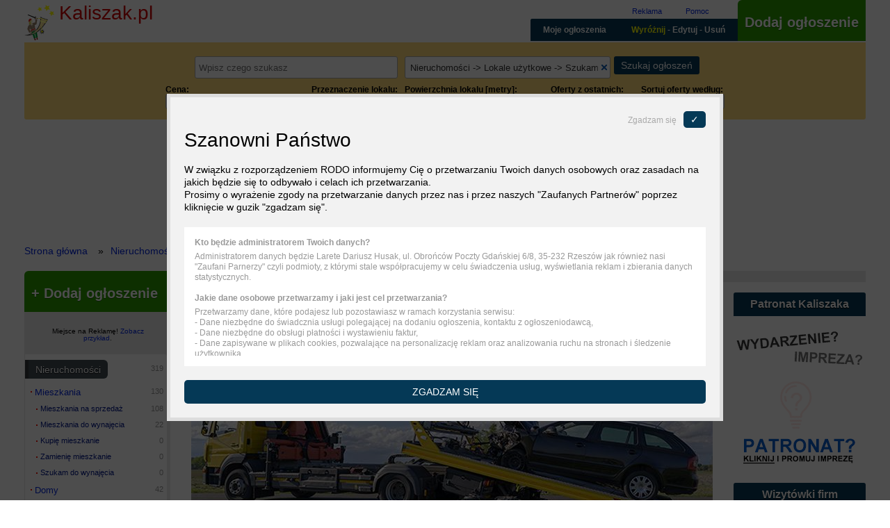

--- FILE ---
content_type: text/html; charset=utf-8
request_url: https://www.kaliszak.pl/nieruchomosci-kalisz-lokale-uzytkowe-szukam-do-wynajecia
body_size: 15765
content:
<!DOCTYPE html>
<html xmlns="http://www.w3.org/1999/xhtml" xml:lang="pl" lang="pl" itemscope itemtype="http://schema.org/Product">
<head>
    <meta name="viewport" content="width=device-width, initial-scale=1">
    <meta http-equiv="Content-Type" content="text/html; charset=utf-8" />
<meta name="description" content="Ogłoszenia szukam biura, powierzchni handlowych i lokali użytkowych do wynajęcia w Kaliszu w atrakcyjnej lokalizacji - oferty od firm z Kalisza, Ostrowa i Pleszewa" />
<meta name="robots" content="index, follow, noarchive" />
<meta name="google" content="notranslate" />
<meta name="google-site-verification" content="tZIfzSCrUCJgG1CEELo7y7JJhK-JzvPncY1Hf_OF56Y" />
<meta name="keywords" content="szukam, do wynajęcia, sklep, magazyn, kalisz" />
                <link rel="canonical" href="https://www.kaliszak.pl/nieruchomosci-kalisz-lokale-uzytkowe-szukam-do-wynajecia"/>
                
    <meta property="og:title" content="Szukam lokalu do wynajęcia - biura, magazynu... Kalisz"/>
    <meta property="og:site_name" content="Kaliszak"/>
    <meta property="og:url" content="https://www.kaliszak.pl/nieruchomosci-kalisz-lokale-uzytkowe-szukam-do-wynajecia"/>
    <meta property="og:description" content="Ogłoszenia szukam biura, powierzchni handlowych i lokali użytkowych do wynajęcia w Kaliszu w atrakcyjnej lokalizacji - oferty od firm z Kalisza, Ostrowa i Pleszewa"/>
    <meta property="og:image" content="https://www.kaliszak.pl/images/diff/shareLogo.png"/>
    <meta property="fb:admins" content="xxxxxxxxxxxxxxxxxxxxxx"/>
    <meta property="fb:app_id" content="xxxxxxxxxxxxxxxxxxxxxx"/>
    <meta name="geo.placename" content="Kalisz, Polska"/>
    <meta name="geo.region" content="PL-Wielkopolskie"/>
    <meta property="og:site_name" content="Kaliszak - Ogłoszenia Kalisz"/>
    <script src="https://www.google.com/recaptcha/api.js" async defer></script>    <script type="text/javascript" src="/category-tree-json-data.js"></script>
<title>Szukam lokalu do wynajęcia - biura, magazynu... Kalisz</title>
  	  	<link rel="stylesheet" href="/css/global.css" media="all">
    <link rel="stylesheet" href="//ajax.googleapis.com/ajax/libs/jqueryui/1.12.0/themes/smoothness/jquery-ui.css" media="all">
    <script         src="//ajax.googleapis.com/ajax/libs/jquery/3.1.0/jquery.min.js"></script>
    <script defer   src="//ajax.googleapis.com/ajax/libs/jqueryui/1.12.0/jquery-ui.min.js"></script>
    <script defer   src="/js/global.js"></script>
	    
<script>
  (function(i,s,o,g,r,a,m){i['GoogleAnalyticsObject']=r;i[r]=i[r]||function(){
  (i[r].q=i[r].q||[]).push(arguments)},i[r].l=1*new Date();a=s.createElement(o),
  m=s.getElementsByTagName(o)[0];a.async=1;a.src=g;m.parentNode.insertBefore(a,m)
  })(window,document,'script','https://www.google-analytics.com/analytics.js','ga');

  ga('create', 'UA-38782619-9', 'auto');
  ga('send', 'pageview');
</script>
    <script>window.basePath = 'https://www.kaliszak.pl/';</script>
	<link rel="icon" href="[data-uri]" type="image/x-icon" />
	<link rel="shortcut icon" href="[data-uri]" type="image/x-icon" />
 	<style>
 	    .breadcrumb,.site,footer,header{max-width:1210px;margin-left:auto;margin-right:auto;margin-bottom:20px}.site-right{float:right;width:calc(100% - 210px - 30px)}.site-right-content{float:left;width:calc(100% - 22.6804124%)}.site-right-re{float:right;width:19.5876289%}.site-left{float:left;max-width:210px; width: 100%;}
 	    @media screen and (min-width: 1210px){.adsense_classified_middle{width:750px;height:300px}}@media screen and (max-width: 1210px){.adsense_classified_middle{height:300px;width:auto}}@media screen and (min-width: 1210px){.adsense_classified_middle{width:750px;height:300px}}@media screen and (max-width: 1210px){.adsense_classified_middle{height:300px;width:auto}}
 	    .rodo_layer{content:' ';display:none;position:fixed;left:0;right:0;top:0;bottom:0;width:100%;height:100%;opacity:.7;background:#000}.rodo{display:none;position:fixed;left:50%;top:50%;transform:translate(-50%,-50%);bottom:0;z-index:999;height:450px;width:800px;max-width:100%}.rodo p.info{font-size:28px}.rodo .info-settings{margin:30px 0;text-align:center}.rodo .info-settings span{font-size:16px;text-decoration:none;cursor:pointer}.rodo .inner{max-width:800px;margin:0 auto;padding:20px;border:5px solid #ddd;background:#f2f2f2}.rodo .close{text-align:right;color:#aaa;cursor:pointer;font-size:12px}.rodo .close span{display:inline-block;margin-left:10px;padding:5px 10px;border-radius:5px;font-size:1.4rem;text-transform:uppercase;color:#fff;background:#053956}.rodo p{margin:0 0 15px;line-height:130%}.rodo .question{display:block;margin:0 0 5px}.rodo a{text-decoration:underline;color:#000}.rodo .overflow{overflow-y:scroll;height:200px;margin:20px 0;padding:0 15px 0 0;border:15px solid #fff;border-right:2px solid #fff;background:#fff;color:#999;font-size:12px;line-height:110%}.rodo .text{line-height:150%}.rodo .yes-to-all,.rodo .yes-to-selected{padding:10px 20px;border-radius:5px;text-transform:uppercase;cursor:pointer;color:#fff;background:#053956;text-align:center}.rodo .yes-to-selected-box{margin:20px 0}.rodo .yes-to-selected{padding:5px 10px;font-size:12px}.rodo .settings{display:none}.rodo .agreement{margin-bottom:10px;padding-bottom:10px;border-bottom:1px solid #ddd}.rodo .agreement label{display:block;margin-top:10px}@media screen and (max-width: 600px){.rodo .inner{padding:10px;border:0}.close,.rodo .yes-to-all span{display:none}.rodo .overflow{height:150px}}
    </style>
    <script>
        window.GLOBAL_RODO={},function(){var n,o=0;n=function(n){for(var o=n+"=",r=decodeURIComponent(document.cookie).split(";"),e=0;e<r.length;e++){for(var t=r[e];" "==t.charAt(0);)t=t.substring(1);if(0==t.indexOf(o))return t.substring(o.length,t.length)}return 0}("rodo_agreements"),0!=(o=JSON.parse(n))&&function(n){for(var o=0;o<n.rodo.length;o++)GLOBAL_RODO[n.rodo[o].name]=parseInt(n.rodo[o].value)}(o)}();
    </script>
</head>

<body>
    
<aside id="id_lp-750x200"></aside>
<header>
	<div class="top cf">
	<a id="hidNavi-top"></a>

    <a href="/" title="Powrót do strony głównej Kaliszaka" class="top-logo cf">
	    <span class="top-logo-name">Kaliszak.pl</span>
	    	        <div class="top-social">
	                            <div class="fb-like" data-href="/" data-layout="button" data-action="like" data-show-faces="true" data-share="false" data-size="small" data-width="300"></div>
<div id="fb-root"></div>
<script>

function loadFacebook() {
  var d = document,
      s = 'script',
      id = 'facebook-jssdk',
      js,
      fjs = d.getElementsByTagName(s)[0];
      if (d.getElementById(id)) return;
      js = d.createElement(s); js.id = id;
      js.async = true;
      js.src = "//connect.facebook.net/pl_PL/sdk.js#xfbml=1&version=v2.7";
      fjs.parentNode.insertBefore(js, fjs);
};

var isMobile = ( /Android|webOS|iPhone|iPad|iPod|BlackBerry|IEMobile|Opera Mini/i.test(navigator.userAgent) ),
    docWidth  = document.body.clientWidth;

if ( !isMobile && ( docWidth > 980 ) )
    setTimeout(loadFacebook, 3000); // delay load adtaily for 1000 sec

</script>
	        </div>	    
	    	</a>
   
	<nav class="top-navigation cf">
		<div class="top-navigation-offer">
			<a rel="nofollow" href="/strona/reklamy" title="Reklama">Reklama</a>
			<a rel="nofollow" href="/strona/pomoc" title="Pomoc">Pomoc</a>
		</div>
		<div class="top-navigation-add">
			<a rel="nofollow" href="/dodaj-ogloszenie/kategoria" title="Dodaj nowe ogłoszenie">Dodaj ogłoszenie</a>
		</div>
	
		<ul class="top-navigation-user cf">
			<li>
				<a href="" onclick="return false;" title="Zarządzaj ogłoszeniem" class="top-navigation-user-menu">MENU</a>
				<ul class="cf">
    				        <li>
				                <a href="#sidr-menu-href" title="Ogłoszenia" id="sidr-menu-button">Ogłoszenia</a>
			                </li>
					<li>
						<a rel="nofollow" href="/znajdz-swoje-ogloszenie" class="top-navigation-user-find" title="Znajdź swoje ogłoszenia">Moje ogłoszenia</a>
					</li>
					<li>
						<a rel="nofollow" href="/strona/zmien-usun-wyroznij-ogloszenie" class="top-navigation-user-editDelete" title="Zmień treść, usuń lub wyróżnij ogłoszenie"><span class="top-navigation-user-promo">Wyróżnij</span> - Edytuj - Usuń</a>
					</li>
				</ul>	
			</li>
    	    <li class="top-navigation-user-site">
    		    <a href="/" title="Strona głowna">Kaliszak</a>
		    </li>
			<li class="top-navigation-user-add">
				<a rel="nofollow" href="/dodaj-ogloszenie/kategoria" title="Dodaj nowe ogłoszenie">Dodaj ogłoszenie</a>
			</li>
		</ul>

	</nav>
</div>
	<div class="search">
	    <div class="filter">

	      	              <form method="get" id="id_filters" action="/nieruchomosci-kalisz-lokale-uzytkowe-szukam-do-wynajecia">
        <div id="id_filters_search">
        
    <div id="filter-row-trap" class="filter-row-text">
  			<label for="category_filter_trap">Trap</label>
 			 <div class="filter-element">
  		  
  		  
  		  <input class="df-user-dropdown-trap" type="text" name="category_filter[trap]" id="category_filter_trap" />
  		  
  		 </div>
    </div>
    
        
    <div id="filter-row-text" class="filter-row-text">
  			<label for="category_filter_text">Szukaj:</label>
 			 <div class="filter-element">
  		  
  		  
  		  <input type="text" name="category_filter[text]" id="category_filter_text" />
  		  
  		 </div>
    </div>
    
        <div id="filter-row-category" class="filter-row-text">
            <label for="category_filter_text">Wybierz kategorie:</label>
            <div class="filter-element"></div>
        </div>

                
    
        <div id="filter-row-button" class="filter-row-button">
            <label for="category_filter_text">Szukaj:</label>
            <div class="filter-element">
                <input type="submit" id="category_filter_submitButton" value="Szukaj ogłoszeń"/>
            </div>
        </div>
    </div>

        <div id="id_filters_items">
                                                                            
    <div id="filter-row-price" class="filter-row-range">
  			<label for="category_filter_price">Cena:</label>
 			 <div class="filter-element">
  		  
  		  
  		  
                <span>Od:</span><input type="text" name="category_filter[price][from]" value="" id="category_filter_price_from" />
                <ul class="df-user-dropdown"><li>Wszystkie</li></ul>
                <div class="filter-element-unit">zł</div>
            </div>
            <div class="filter-element">
                <span>Do:</span><input type="text" name="category_filter[price][to]" value="" id="category_filter_price_to" />
                <ul class="df-user-dropdown"><li>Wszystkie</li></ul>
                <div class="filter-element-unit">zł</div>
          
  		  
  		 </div>
    </div>
                                                    
    <div id="filter-row-attribute_62" class="filter-row-checkbox">
  			<label for="category_filter_attribute_62">Przeznaczenie lokalu:</label>
 			 <div class="filter-element">
  		  
  		  
  		  <ul class="checkbox_list"><li><input name="category_filter[attribute_62][]" type="checkbox" value="Biuro" id="category_filter_attribute_62_Biuro" />&nbsp;<label for="category_filter_attribute_62_Biuro">Biuro</label></li>
<li><input name="category_filter[attribute_62][]" type="checkbox" value="Gastronomia" id="category_filter_attribute_62_Gastronomia" />&nbsp;<label for="category_filter_attribute_62_Gastronomia">Gastronomia</label></li>
<li><input name="category_filter[attribute_62][]" type="checkbox" value="Handel i usługi" id="category_filter_attribute_62_Handel-i-uslugi" />&nbsp;<label for="category_filter_attribute_62_Handel-i-uslugi">Handel i usługi</label></li>
<li><input name="category_filter[attribute_62][]" type="checkbox" value="Magazyn / Hala / Plac" id="category_filter_attribute_62_Magazyn-Hala-Plac" />&nbsp;<label for="category_filter_attribute_62_Magazyn-Hala-Plac">Magazyn / Hala / Plac</label></li>
<li><input name="category_filter[attribute_62][]" type="checkbox" value="Warsztat / Zakład" id="category_filter_attribute_62_Warsztat-Zaklad" />&nbsp;<label for="category_filter_attribute_62_Warsztat-Zaklad">Warsztat / Zakład</label></li>
<li><input name="category_filter[attribute_62][]" type="checkbox" value="Hotel / Motel" id="category_filter_attribute_62_Hotel-Motel" />&nbsp;<label for="category_filter_attribute_62_Hotel-Motel">Hotel / Motel</label></li>
<li><input name="category_filter[attribute_62][]" type="checkbox" value="Konferencje / Szkolenia" id="category_filter_attribute_62_Konferencje-Szkolenia" />&nbsp;<label for="category_filter_attribute_62_Konferencje-Szkolenia">Konferencje / Szkolenia</label></li></ul>
  		  
  		 </div>
    </div>
                                                    
    <div id="filter-row-attribute_60" class="filter-row-range">
  			<label for="category_filter_attribute_60">Powierzchnia lokalu [metry]:</label>
 			 <div class="filter-element">
  		  
  		  
  		  
                <span>Od:</span><input type="text" name="category_filter[attribute_60][from]" value="" id="category_filter_attribute_60_from" />
                <ul class="df-user-dropdown"><li>Wszystkie</li></ul>
                <div class="filter-element-unit">m2</div>
            </div>
            <div class="filter-element">
                <span>Do:</span><input type="text" name="category_filter[attribute_60][to]" value="" id="category_filter_attribute_60_to" />
                <ul class="df-user-dropdown"><li>Wszystkie</li></ul>
                <div class="filter-element-unit">m2</div>
          
  		  
  		 </div>
    </div>
                                                    
    <div id="filter-row-show" class="filter-row-select">
  			<label for="category_filter_show">Oferty z ostatnich:</label>
 			 <div class="filter-element">
  		  
  		  
  		  <select name="category_filter[show]" id="category_filter_show">
<option value="" selected="selected">Wszystkie</option>
<option value="24h">24 godzin</option>
<option value="3d">3 dni</option>
<option value="7d">7 dni</option>
</select>
  		  
  		 </div>
    </div>
                                                                        
    <div id="filter-row-voivodeship" class="filter-row-textHidden">
  			<label for="category_filter_voivodeship">Województwo:</label>
 			 <div class="filter-element">
  		  
  		  
  		  <input type="hidden" name="category_filter[voivodeship]" id="category_filter_voivodeship" />
  		  
  		 </div>
    </div>
                                                    
    <div id="filter-row-poviat" class="filter-row-textHidden">
  			<label for="category_filter_poviat">Powiat:</label>
 			 <div class="filter-element">
  		  
  		  
  		  <input type="hidden" name="category_filter[poviat]" id="category_filter_poviat" />
  		  
  		 </div>
    </div>
                                                    
    <div id="filter-row-gmina" class="filter-row-textHidden">
  			<label for="category_filter_gmina">Gmina:</label>
 			 <div class="filter-element">
  		  
  		  
  		  <input type="hidden" name="category_filter[gmina]" id="category_filter_gmina" />
  		  
  		 </div>
    </div>
                                                    
    <div id="filter-row-city" class="filter-row-textHidden">
  			<label for="category_filter_city">Miejscowość:</label>
 			 <div class="filter-element">
  		  
  		  
  		  <input type="hidden" name="category_filter[city]" id="category_filter_city" />
  		  
  		 </div>
    </div>
                                                    
    <div id="filter-row-quarter" class="filter-row-textHidden">
  			<label for="category_filter_quarter">Dzielnica:</label>
 			 <div class="filter-element">
  		  
  		  
  		  <input type="hidden" name="category_filter[quarter]" id="category_filter_quarter" />
  		  
  		 </div>
    </div>
                                                    
    <div id="filter-row-housing_estate" class="filter-row-textHidden">
  			<label for="category_filter_housing_estate">Osiedle:</label>
 			 <div class="filter-element">
  		  
  		  
  		  <input type="hidden" name="category_filter[housing_estate]" id="category_filter_housing_estate" />
  		  
  		 </div>
    </div>
                                                    
    <div id="filter-row-street" class="filter-row-textHidden">
  			<label for="category_filter_street">Ulica:</label>
 			 <div class="filter-element">
  		  
  		  
  		  <input type="hidden" name="category_filter[street]" id="category_filter_street" />
  		  
  		 </div>
    </div>
                                                                        
    <div id="filter-row-latitude" class="filter-row-textHidden">
  			<label for="category_filter_latitude">Latitude</label>
 			 <div class="filter-element">
  		  
  		  
  		  <input type="hidden" name="category_filter[latitude]" id="category_filter_latitude" />
  		  
  		 </div>
    </div>
                                                    
    <div id="filter-row-longitude" class="filter-row-textHidden">
  			<label for="category_filter_longitude">Longitude</label>
 			 <div class="filter-element">
  		  
  		  
  		  <input type="hidden" name="category_filter[longitude]" id="category_filter_longitude" />
  		  
  		 </div>
    </div>
                                                    
    <div id="filter-row-margin" class="filter-row-textHidden">
  			<label for="category_filter_margin">Margin</label>
 			 <div class="filter-element">
  		  
  		  
  		  <input type="hidden" name="category_filter[margin]" id="category_filter_margin" />
  		  
  		 </div>
    </div>
                                                    
    <div id="filter-row-order" class="filter-row-select">
  			<label for="category_filter_order">Sortuj oferty według:</label>
 			 <div class="filter-element">
  		  
  		  
  		  <select name="category_filter[order]" id="category_filter_order">
<option value="default" selected="selected">Domyślnie</option>
<option value="date_desc">Daty - od najnowszych</option>
<option value="date_asc">Daty - od najstarszych</option>
<option value="price_asc">Ceny - od najniższej</option>
<option value="price_desc">Ceny - od najwyższej</option>
</select>
  		  
  		 </div>
    </div>
                            </div>

    <script>
        window.df_category = 123; // active category number
       
        var isMobile = ( /Android|webOS|iPhone|iPad|iPod|BlackBerry|IEMobile|Opera Mini/i.test(navigator.userAgent) ),
            docWidth  = document.body.clientWidth,
            newLink = $( "<a title='Kliknij by zmienić'>Pokaż więcej filtrów</a>" );

        if ( isMobile || ( docWidth < 767 ) ) {
            
            $( '#id_filters' ).append( newLink );
            $( '#id_filters_items' ).hide();
            newLink.on('click', function(){
                $( '#id_filters_items' ).toggle();
                $( this ).text( $( this ).text() == "Pokaż więcej filtrów" ? "Ukryj filtry" : "Pokaż więcej filtrów" );
                return false;
            });
        }  
    </script>

    <aside id="id_filters-result-box-place"></aside>
    
</form>

<div class="filters-re">
    <!-- Imprezy i wydarzenia -->
	    
  </div>

<script>
    /**
     * Initialize place AJAX (autocomplete) parameters for search engine.
     */
    window.autocomplete_map_latitude = 51.768317931221;
    window.autocomplete_map_longitude = 18.085298538208;
    window.autocomplete_map_margin = 100;
    
    /************************************************************************************************************************
                                                Region fields in search form
    ************************************************************************************************************************/

    function SearchPlaceAutocompleteClass()
    {
        // Contain selected place item object
        this.placeItem = null;

        /**
         * Initialize place autocomplete functions
         */
        this.initPlaceAjax = function(latitude, longitude, margin) {

            // Initialize autocomplete field if exist
            if ($('#category_filter_place'))
            {
                $('#category_filter_place').autocomplete({
                    minLength:  1,
                    source:     'http://geoloc.larete.pl/search-place.php?latitude=' + latitude + '&longitude=' + longitude + '&margin=' + margin,
                    select:     function(event, ui) {           // Fill fields then element is selected
                        
                        event.preventDefault();
                        SearchPlaceAutocomplete.placeItem = ui.item;
                        $('#category_filter_place').val(            ui.item.name                );
                        $('#category_filter_voivodeship').val(      ui.item.wojewodztwo_name    );
                        $('#category_filter_poviat').val(           ui.item.powiat_name         );
                        $('#category_filter_gmina').val(            ui.item.gmina_name          );
                        $('#category_filter_city').val(             ui.item.miejscowosc_name    );
                        $('#category_filter_quarter').val(          ui.item.dzielnica_name      );
                        $('#category_filter_housing_estate').val(   ui.item.osiedle_name        );
                        $('#category_filter_street').val(           ui.item.ulica_name          );

                        if (ui.item.latitude && ui.item.longitude)      // Fill map cordinates
                        {
                            $('#category_filter_latitude').val(     ui.item.latitude    );
                            $('#category_filter_longitude').val(    ui.item.longitude   );
                            $('#category_filter_margin').val(       ui.item.margin      );
                        }

                        // Disable / enable distance field
                        SearchPlaceAutocomplete.enableDisableDistanceField();
                        
                        // Trigger change event on place field
                        $('#category_filter_place').trigger('change');
                    }
                });

                // Overwrite render method
                $('#category_filter_place').autocomplete('instance')._renderItem = function(ul, item) {
                    var elementLabel = '<span>' + item.name;
                    switch (item.type)
                    {
                        case 7:         // Street
                            elementLabel = elementLabel + ', ' + item.miejscowosc_name;
                            break;

                        case 6:         // Housing estate
                            if (item.dzielnica_name != item.miejscowosc_name)
                                elementLabel = elementLabel + ', ' + item.dzielnica_name;
                            elementLabel = elementLabel + ', ' + item.miejscowosc_name;
                            break;

                        case 5:         // Quarter
                            if (item.dzielnica_name != item.miejscowosc_name)
                                elementLabel = elementLabel + ', ' + item.miejscowosc_name;
                            break;

                        case 4:         // City / place
                            if (item.miejscowosc_name != item.powiat_name)
                            {
                                if (item.is_city)
                                    elementLabel = elementLabel + ', woj. ' + item.wojewodztwo_name;
                                else
                                    elementLabel = elementLabel + ', pow. ' + item.powiat_name + ', woj. ' + item.wojewodztwo_name;
                            }
                            break;
                    }
                    elementLabel = elementLabel + '</span>';

                    return $('<li>').append(elementLabel).appendTo(ul);
                };

                // Disable / enable distance field
                SearchPlaceAutocomplete.enableDisableDistanceField();
            }
        };

        /**
          * Disable distance field for street type and enable for others
          */
        this.enableDisableDistanceField = function() {

            if ($('#category_filter_street').val())
            {
                $('#category_filter_distance').attr('disabled', 'disabled');
                $('#filter-row-distance input.df-user-value').attr('disabled', 'disabled');
            }
            else
            {
                $('#category_filter_distance').removeAttr('disabled');
                $('#filter-row-distance input.df-user-value').removeAttr('disabled');
            }
        };
    };
    
    /* Initialize region fields in search form */
    $(function(){
        SearchPlaceAutocomplete = new SearchPlaceAutocompleteClass();
        /* window.autocomplete_map_* - data form _filters.php file */
        SearchPlaceAutocomplete.initPlaceAjax(window.autocomplete_map_latitude, window.autocomplete_map_longitude, window.autocomplete_map_margin);
    });
</script>
	      	    </div><!-- .filter -->
	</div><!-- .search -->
	      <div id="rotator-box">
        <div class="rotator" id="id_rotator">
                  		    <div class="rotator-item">
			    <a rel="nofollow" href="/praca-magisterska-licencjat-profesjonalna-pomoc-137660" title="Praca magisterska licencjat profesjonalna pomoc">
				    <span class="rotator-item-layer-4"></span>
				    <img alt="Praca magisterska licencjat profesjonalna pomoc" src="/uploads/images/416/207890_1501852738_xmid.jpg" />				    <span class="rotator-item-date">Wyróżniono: 13.11.2025</span>
			    </a>
			    <div class="rotator-item-title">
				    <a rel="nofollow" title="Praca magisterska licencjat profesjonalna pomoc" href="/praca-magisterska-licencjat-profesjonalna-pomoc-137660">Praca magisterska licencjat profesjonalna pomoc</a>			    </div>
		    </div>
	      	      </div>
	   </div>
	</header>

<div class="breadcrumb cf">
    <div class="breadcrumb-element" itemscope="" itemtype="http://data-vocabulary.org/Breadcrumb"><a href="/" itemprop="url" title="Strona główna"><span itemprop="title">Strona główna</span></a></div>

    
                <div class="breadcrumb-element" itemscope="" itemtype="http://data-vocabulary.org/Breadcrumb"><a href="/nieruchomosci-kalisz" itemprop="url" title="Nieruchomości"><span itemprop="title">Nieruchomości</span></a></div>
            <div class="breadcrumb-element" itemscope="" itemtype="http://data-vocabulary.org/Breadcrumb"><a href="/nieruchomosci-kalisz-lokale-uzytkowe" itemprop="url" title="Lokale użytkowe"><span itemprop="title">Lokale użytkowe</span></a></div>
    
                <div class="breadcrumb-element" itemscope="" itemtype="http://data-vocabulary.org/Breadcrumb"><a href="/nieruchomosci-kalisz-lokale-uzytkowe-szukam-do-wynajecia" itemprop="url" title="Szukam do wynajęcia Kalisz"><span itemprop="title">Szukam do wynajęcia Kalisz</span></a></div>
    


<style>
    body div.breadcrumb div.breadcrumb-element:last-of-type a span
    {
        font-weight: bold;
    }
</style></div>

<div class="site cf">
	
	<div class="site-right cf">
        
        <ins class="A" id="id_A" data-name="A" data-baner="false" data-ad-size="960x150px" data-max-width="960" data-max-height="150" data-ad-link="/strona/reklamy"></ins>
<script async src="//larete.pl/re/kaliszak.js?data=2025111911"></script>
        
        <div class="site-right-content">
		    <a id="hidNavi-content"></a>

		    
		    
<div id="category_announcements">
        <div class="h1" id="id_h1">
    <h1>
        Szukam do wynajęcia lokalu dla firmy Kalisz            </h1>
            <p>
            Szukam lokalu handlowego (sklepu, baru... z witryną w centrum w dobrej lokalizacji), albo małego taniego biura i magazynu do wynajęcia. Ogłoszenia firm szukających lokali komercyjnych i powierzchni na wynajem w Kaliszu, Ostrowie i Pleszewie         </p>
    </div>

<ins class="B" id="id_B" data-name="B" data-baner="false" data-ad-size="750x300" data-max-width="750" data-max-height="300" data-ad-link="/strona/reklamy"></ins>
<script async src="//larete.pl/re/kaliszak.js?data=2025111911"></script>

<div class="hidden-navigation">
  Skocz do:  <ul>
    <li><a href="#hidNavi-category">Kategorie ogłoszeń</a></li>
    <li><a href="#hidNavi-search-box">Szukaj</a></li>
    <li><a href="#hidNavi-content">Treść strony</a></li>
    <li><a href="#hidNavi-top">Dodaj ogłoszenie - edytuj/usuń ogłoszenie - wyróżnij ogłoszenie - Twoje ogłoszenia</a></li>
  </ul>
</div>

<ul class="last">
                
            <li class="last-0">
	<aside>
		<div class="last-content">
            <script async src="//pagead2.googlesyndication.com/pagead/js/adsbygoogle.js"></script>
            <!-- NEW - Responsive - white BG -->
            <ins class="adsbygoogle"
                 style="display:block"
                 data-ad-client="ca-pub-1297729903347312"
                 data-ad-slot="2611590445"
                 data-ad-format="auto"></ins>
            <script>
            
            if( GLOBAL_RODO.adsense == 1 )
                (adsbygoogle = window.adsbygoogle || []).requestNonPersonalizedAds=0;
            else
                (adsbygoogle = window.adsbygoogle || []).requestNonPersonalizedAds=1;
            
            (adsbygoogle = window.adsbygoogle || []).push({});
            </script>
		</div>
		<a href="/strona/reklama" title="Reklama" class="last-image last-image-adsense"><img src="[data-uri]" alt="Reklama" width="1" height="1" /></a>
	</aside>
</li>
        
</ul>

 

<script>
    /**
     * Move box with informations about found results (before it clear previous informations)
     */
    $("#id_filters-result-box-place").empty();
    $("#id_filters-result-box").appendTo("#id_filters-result-box-place");
</script>




    <div class="category-long-info">
            </div>

<div class="categories-links">

            <p>Kategorie aktywne</p>
        <ul class="categories-links__selected-categories">
                            <li>
                    <a href="/nieruchomosci-kalisz-mieszkania" title="Mieszkania w Kaliszu - najnowsze oferty Kalisz">Mieszkania Kalisz</a>
                </li>
                            <li>
                    <a href="/nieruchomosci-kalisz-mieszkania-sprzedam" title=" Kalisz">Mieszkania na sprzedaż Kalisz</a>
                </li>
                            <li>
                    <a href="/nieruchomosci-kalisz-mieszkania-wynajme-komus" title=" Kalisz">Mieszkania do wynajęcia Kalisz</a>
                </li>
                            <li>
                    <a href="/nieruchomosci-kalisz-mieszkania-kupie" title=" Kalisz">Kupię mieszkanie Kalisz</a>
                </li>
                            <li>
                    <a href="/nieruchomosci-kalisz-mieszkania-zamienie" title="kalisz zamiana mieszkania Kalisz">Zamienię mieszkanie Kalisz</a>
                </li>
                            <li>
                    <a href="/nieruchomosci-kalisz-mieszkania-szukam-do-wynajecia" title=" Kalisz">Szukam do wynajęcia Kalisz</a>
                </li>
                            <li>
                    <a href="/nieruchomosci-kalisz-domy" title=" Kalisz">Domy Kalisz</a>
                </li>
                            <li>
                    <a href="/nieruchomosci-kalisz-domy-sprzedam" title=" Kalisz">Domy na sprzedaż Kalisz</a>
                </li>
                            <li>
                    <a href="/nieruchomosci-kalisz-domy-wynajme-komus" title=" Kalisz">Domy do wynajęcia Kalisz</a>
                </li>
                            <li>
                    <a href="/nieruchomosci-kalisz-domy-kupie" title=" Kalisz">Kupię dom Kalisz</a>
                </li>
                            <li>
                    <a href="/nieruchomosci-kalisz-domy-zamienie" title=" Kalisz">Zamienię dom Kalisz</a>
                </li>
                            <li>
                    <a href="/nieruchomosci-kalisz-domy-szukam-do-wynajecia" title=" Kalisz">Szukam do wynajęcia domu Kalisz</a>
                </li>
                            <li>
                    <a href="/nieruchomosci-kalisz-dzialki-i-grunty" title=" Kalisz">Działki i grunty Kalisz</a>
                </li>
                            <li>
                    <a href="/nieruchomosci-kalisz-dzialki-i-grunty-sprzedam" title=" Kalisz">Działki na sprzedaż Kalisz</a>
                </li>
                            <li>
                    <a href="/nieruchomosci-kalisz-dzialki-i-grunty-kupie" title=" Kalisz">Kupię działkę Kalisz</a>
                </li>
                            <li>
                    <a href="/nieruchomosci-kalisz-dzialki-i-grunty-dzierzawa" title=" Kalisz">Dzierżawa działek Kalisz</a>
                </li>
                            <li>
                    <a href="/nieruchomosci-kalisz-dzialki-i-grunty-zamienie" title=" Kalisz">Zamienię działkę Kalisz</a>
                </li>
                            <li>
                    <a href="/nieruchomosci-kalisz-lokale-uzytkowe" title=" Kalisz">Lokale użytkowe Kalisz</a>
                </li>
                            <li>
                    <a href="/nieruchomosci-kalisz-lokale-uzytkowe-sprzedam" title=" Kalisz">Lokale na sprzedaż Kalisz</a>
                </li>
                            <li>
                    <a href="/nieruchomosci-kalisz-lokale-uzytkowe-wynajme-komus" title=" Kalisz">Lokale do wynajęcia Kalisz</a>
                </li>
                            <li>
                    <a href="/nieruchomosci-kalisz-lokale-uzytkowe-kupie" title=" Kalisz">Kupię lokal Kalisz</a>
                </li>
                            <li>
                    <a href="/nieruchomosci-kalisz-lokale-uzytkowe-szukam-do-wynajecia" title=" Kalisz">Szukam do wynajęcia Kalisz</a>
                </li>
                            <li>
                    <a href="/nieruchomosci-kalisz-garaze-i-parkingi" title=" Kalisz">Garaże i parkingi Kalisz</a>
                </li>
                            <li>
                    <a href="/nieruchomosci-kalisz-pokoje-i-wspollokatorzy" title=" Kalisz">Pokoje Kalisz</a>
                </li>
                    </ul>
        
    <p>Kategorie główne</p>
    <ul class="categories-links__main-categories">
                    <li>
                <a href="/imprezy-i-wydarzenia-w-kaliszu" title=" Kalisz">Imprezy i wydarzenia Kalisz</a>
            </li>
                    <li>
                <a href="/motoryzacja-kalisz" title=" Kalisz">Motoryzacja Kalisz</a>
            </li>
                    <li>
                <a href="/dla-dzieci-kalisz" title=" Kalisz">Dla dzieci Kalisz</a>
            </li>
                    <li>
                <a href="/firmy-uslugi-kalisz" title="Lista przedsiębiorstw produkcyjnych, handlowych i katalog kaliskich firm Kalisz">Firmy i biznes Kalisz</a>
            </li>
                    <li>
                <a href="/praca-kalisz" title=" Kalisz">Praca Kalisz</a>
            </li>
                    <li>
                <a href="/nieruchomosci-kalisz" title=" Kalisz">Nieruchomości Kalisz</a>
            </li>
                    <li>
                <a href="/rozne-kalisz" title=" Kalisz">Różne Kalisz</a>
            </li>
                    <li>
                <a href="/korepetycje-kursy-kalisz" title=" Kalisz">Nauka Kalisz</a>
            </li>
                    <li>
                <a href="/slub-wesele-kalisz" title=" Kalisz">Ślub i wesele Kalisz</a>
            </li>
                    <li>
                <a href="/podroze-wypoczynek-kalisz" title=" Kalisz">Podróże i wypoczynek Kalisz</a>
            </li>
                    <li>
                <a href="/rolnictwo" title="Ogłoszenia rolnicze Kalisz">Rolnictwo Kalisz</a>
            </li>
                    <li>
                <a href="/ogloszenia-towarzyskie-kalisz" title=" Kalisz">Ogłoszenia towarzyskie Kalisz</a>
            </li>
            </ul>
</div>




</div>



    
    


		                <div class="mini-newsletter">
	<h3 class="mini-newsletter-title">Nowe ogłoszenia na e-mail</h3>
	<div class="mini-newsletter-content">
		<div class="mini-newsletter-invitation">Powiadomienia o nowych ofertach na skrzynę pocztową.</div>

		<form class="newsletter-mini-form" action="/newsletter/zapisz" method="post">		
    
    <div class="field-row field-required" id="field-row-newsletter_mini_category">
      <label class="field-label" for="newsletter_mini_category"><span>Wybierz kategorię ogłoszeń:</span></label>
      <div class="field-element">
        <select onchange="newsletterShow(this)" name="newsletter_mini[category]" id="newsletter_mini_category">
<option value="" selected="selected">-- Wybierz kategorię ogłoszeń --</option>
<option value="156">Imprezy i wydarzenia</option>
<option value="37">Motoryzacja</option>
<option value="38">&nbsp;&nbsp;&nbsp;Samochody osobowe</option>
<option value="39">&nbsp;&nbsp;&nbsp;Ciężarowe i dostawcze</option>
<option value="40">&nbsp;&nbsp;&nbsp;Motocykle i quady</option>
<option value="41">&nbsp;&nbsp;&nbsp;Części, opony, felgi</option>
<option value="42">&nbsp;&nbsp;&nbsp;Usługi motoryzacyjne</option>
<option value="57">Dla dzieci</option>
<option value="58">&nbsp;&nbsp;&nbsp;Wózki i foteliki</option>
<option value="59">&nbsp;&nbsp;&nbsp;Ubranka / buty dziecięce</option>
<option value="163">&nbsp;&nbsp;&nbsp;Meble dziecięce</option>
<option value="60">&nbsp;&nbsp;&nbsp;Zabawki</option>
<option value="63">&nbsp;&nbsp;&nbsp;Opiekunki i nianie</option>
<option value="62">&nbsp;&nbsp;&nbsp;Inne...</option>
<option value="126">Firmy i biznes</option>
<option value="127">&nbsp;&nbsp;&nbsp;Oferuję usługi</option>
<option value="128">&nbsp;&nbsp;&nbsp;Szukam usług / zlecę</option>
<option value="129">&nbsp;&nbsp;&nbsp;Firma sprzeda...</option>
<option value="130">&nbsp;&nbsp;&nbsp;Firma kupi...</option>
<option value="2">Praca</option>
<option value="3">&nbsp;&nbsp;&nbsp;Dam pracę</option>
<option value="4">&nbsp;&nbsp;&nbsp;Szukam pracy</option>
<option value="153">&nbsp;&nbsp;&nbsp;Praktyki i Staże</option>
<option value="154">&nbsp;&nbsp;&nbsp;Kursy i szkolenia zawodowe</option>
<option value="30">Nieruchomości</option>
<option value="31">&nbsp;&nbsp;&nbsp;Mieszkania</option>
<option value="32">&nbsp;&nbsp;&nbsp;Domy</option>
<option value="33">&nbsp;&nbsp;&nbsp;Działki i grunty</option>
<option value="34">&nbsp;&nbsp;&nbsp;Lokale użytkowe</option>
<option value="35">&nbsp;&nbsp;&nbsp;Garaże i parkingi</option>
<option value="36">&nbsp;&nbsp;&nbsp;Pokoje</option>
<option value="6">Różne</option>
<option value="24">&nbsp;&nbsp;&nbsp;AGD i RTV</option>
<option value="14">&nbsp;&nbsp;&nbsp;Dom i ogród - wyposażenie</option>
<option value="15">&nbsp;&nbsp;&nbsp;Materiały budowlane, maszyny</option>
<option value="23">&nbsp;&nbsp;&nbsp;Komputery i akcesoria</option>
<option value="17">&nbsp;&nbsp;&nbsp;Książki</option>
<option value="16">&nbsp;&nbsp;&nbsp;Odzież, obuwie, dodatki</option>
<option value="93">&nbsp;&nbsp;&nbsp;Owoce, warzywa, agro</option>
<option value="18">&nbsp;&nbsp;&nbsp;Sport i rekreacja</option>
<option value="25">&nbsp;&nbsp;&nbsp;Telefony i akcesoria</option>
<option value="19">&nbsp;&nbsp;&nbsp;Zdrowie i uroda</option>
<option value="20">&nbsp;&nbsp;&nbsp;Zwierzeta</option>
<option value="21">&nbsp;&nbsp;&nbsp;Inne...</option>
<option value="26">Nauka</option>
<option value="27">&nbsp;&nbsp;&nbsp;Korepetycje</option>
<option value="28">&nbsp;&nbsp;&nbsp;Kursy</option>
<option value="29">&nbsp;&nbsp;&nbsp;Prace magisterskie, licencjackie</option>
<option value="168">&nbsp;&nbsp;&nbsp;Podręczniki szkolne</option>
<option value="49">Ślub i wesele</option>
<option value="50">&nbsp;&nbsp;&nbsp;Suknie ślubne</option>
<option value="51">&nbsp;&nbsp;&nbsp;Zespoły weselne, DJ</option>
<option value="52">&nbsp;&nbsp;&nbsp;Sale weselne</option>
<option value="53">&nbsp;&nbsp;&nbsp;Fotograf i kamerzysta</option>
<option value="54">&nbsp;&nbsp;&nbsp;Samochody ślubne</option>
<option value="55">&nbsp;&nbsp;&nbsp;Wolne terminy</option>
<option value="56">&nbsp;&nbsp;&nbsp;Inne...</option>
<option value="64">Podróże i wypoczynek</option>
<option value="65">&nbsp;&nbsp;&nbsp;W górach</option>
<option value="66">&nbsp;&nbsp;&nbsp;Nad morzem</option>
<option value="67">&nbsp;&nbsp;&nbsp;Nad jeziorami</option>
<option value="68">&nbsp;&nbsp;&nbsp;Agroturystyka</option>
<option value="69">&nbsp;&nbsp;&nbsp;Wycieczki zagraniczne</option>
<option value="70">&nbsp;&nbsp;&nbsp;Inny wypoczynek</option>
<option value="157">Rolnictwo</option>
<option value="158">&nbsp;&nbsp;&nbsp;Ciągniki</option>
<option value="159">&nbsp;&nbsp;&nbsp;Maszyny rolnicze</option>
<option value="160">&nbsp;&nbsp;&nbsp;Produkty rolne</option>
<option value="161">&nbsp;&nbsp;&nbsp;Zwierzęta gospodarskie</option>
<option value="162">&nbsp;&nbsp;&nbsp;Usługi rolnicze</option>
<option value="147">Ogłoszenia towarzyskie</option>
<option value="148">&nbsp;&nbsp;&nbsp;Przyjaźnie, znajomości</option>
<option value="149">&nbsp;&nbsp;&nbsp;Szukam męża - Matrymonialne</option>
<option value="150">&nbsp;&nbsp;&nbsp;Szukam żony - Matrymonialne</option>
<option value="151">&nbsp;&nbsp;&nbsp;Homoseksualiści</option>
<option value="152">&nbsp;&nbsp;&nbsp;Sex... sponsoring</option>
</select>  
      </div>
    </div>
    
    <div class="field-row field-required" id="field-row-newsletter_mini_email">
      <label class="field-label" for="newsletter_mini_email"><span>Twój e-mail:</span></label>
      <div class="field-element">
        <input type="text" name="newsletter_mini[email]" id="newsletter_mini_email" />  
      </div>
    </div>			<div class="field-row">
				<label class="field-label" for="field-row-newsletter_submit"></label>
				<div class="field-element">
					<input type="submit" value="Zapisz do newslettera" id="field-row-newsletter_submit" />
				</div>
			</div>
	  </form>
	</div>
</div>
            
	    </div> <!-- END .site-left-content -->
	    
	    <div class="site-right-re">
            <aside class="box" id="id_P-place"><section>
    <h2 class="box-header"><a rel="nofollow" href="/strona/patronat-nad-imprezami" title="Patronat nad imprezami i wydarzeniami w Kaliszu">Patronat Kaliszaka</a></h2>
    <ins class="P" id="id_P" data-name="P" data-baner="false" data-ad-size="190x210" data-max-width="190" data-max-height="210" data-ad-link="/strona/patronat-nad-imprezami"></ins>
    <script async src="//larete.pl/re/kaliszak.js?data=2025111911"></script>
</section>
</aside>
	        <aside class="box" id="id_C-place"><section>
    <h2 class="box-header"><a rel="nofollow" href="/strona/reklama" title="Reklama internetowa w Kaliszu">Wizytówki firm</a></h2>
    <ins class="C" id="id_C" data-name="C" data-baner="false" data-ad-size="190x210" data-max-width="190" data-max-height="210" data-ad-link="/strona/reklamy"></ins>
    <script async src="//larete.pl/re/kaliszak.js?data=2025111911"></script>
</section>
</aside>
        </div><!-- END .site-right -->
	    
	</div><!-- END .site-left -->
	    
    <div class="site-left">
	    <a id="hidNavi-category"></a>
   		    <div class="menu-add">
                <a rel="nofollow" href="/dodaj-ogloszenie/kategoria" title="Dodaj nowe ogłoszenie">+ Dodaj ogłoszenie</a>
            </div>
		    <div class="box" id="id_menu_box">
                <ins class="E" id="id_E" data-name="E" data-baner="false" data-ad-size="190x210" data-max-width="190" data-max-height="210" data-ad-link="/strona/reklamy"></ins>
<script async src="//larete.pl/re/kaliszak.js?data=2025111911"></script>
			    <nav>
                    <div id="sidr-menu-source">
    
            
        <ul class="menu-expand">
        <li class="" >
            <a href="/nieruchomosci-kalisz" title="">Nieruchomości <span class="menu-expand-count">319</span></a>

                <ul class="menu-collapse-level-1">                
            
        
        <li class="" >
            <a href="/nieruchomosci-kalisz-mieszkania" title="Mieszkania w Kaliszu - najnowsze oferty">Mieszkania <span class="menu-expand-count">130</span></a>

                <ul class="menu-collapse-level-2">                
            
        
        <li class="" >
            <a href="/nieruchomosci-kalisz-mieszkania-sprzedam" title="">Mieszkania na sprzedaż <span class="menu-expand-count">108</span></a>

        </li>                        
            
        
        <li class="" >
            <a href="/nieruchomosci-kalisz-mieszkania-wynajme-komus" title="">Mieszkania do wynajęcia <span class="menu-expand-count">22</span></a>

        </li>                        
            
        
        <li class="empty" >
            <a href="/nieruchomosci-kalisz-mieszkania-kupie" title="">Kupię mieszkanie <span class="menu-expand-count">0</span></a>

        </li>                        
            
        
        <li class="empty" >
            <a href="/nieruchomosci-kalisz-mieszkania-zamienie" title="kalisz zamiana mieszkania">Zamienię mieszkanie <span class="menu-expand-count">0</span></a>

        </li>                        
            
        
        <li class="empty" >
            <a href="/nieruchomosci-kalisz-mieszkania-szukam-do-wynajecia" title="">Szukam do wynajęcia <span class="menu-expand-count">0</span></a>

                        </li></ul></li>        
            
        
        <li class="" >
            <a href="/nieruchomosci-kalisz-domy" title="">Domy <span class="menu-expand-count">42</span></a>

                <ul class="menu-collapse-level-2">                
            
        
        <li class="" >
            <a href="/nieruchomosci-kalisz-domy-sprzedam" title="">Domy na sprzedaż <span class="menu-expand-count">40</span></a>

        </li>                        
            
        
        <li class="" >
            <a href="/nieruchomosci-kalisz-domy-wynajme-komus" title="">Domy do wynajęcia <span class="menu-expand-count">1</span></a>

        </li>                        
            
        
        <li class="empty" >
            <a href="/nieruchomosci-kalisz-domy-kupie" title="">Kupię dom <span class="menu-expand-count">0</span></a>

        </li>                        
            
        
        <li class="empty" >
            <a href="/nieruchomosci-kalisz-domy-zamienie" title="">Zamienię dom <span class="menu-expand-count">0</span></a>

        </li>                        
            
        
        <li class="" >
            <a href="/nieruchomosci-kalisz-domy-szukam-do-wynajecia" title="">Szukam do wynajęcia domu <span class="menu-expand-count">1</span></a>

                        </li></ul></li>        
            
        
        <li class="" >
            <a href="/nieruchomosci-kalisz-dzialki-i-grunty" title="">Działki i grunty <span class="menu-expand-count">105</span></a>

                <ul class="menu-collapse-level-2">                
            
        
        <li class="" >
            <a href="/nieruchomosci-kalisz-dzialki-i-grunty-sprzedam" title="">Działki na sprzedaż <span class="menu-expand-count">105</span></a>

        </li>                        
            
        
        <li class="empty" >
            <a href="/nieruchomosci-kalisz-dzialki-i-grunty-kupie" title="">Kupię działkę <span class="menu-expand-count">0</span></a>

        </li>                        
            
        
        <li class="empty" >
            <a href="/nieruchomosci-kalisz-dzialki-i-grunty-dzierzawa" title="">Dzierżawa działek <span class="menu-expand-count">0</span></a>

        </li>                        
            
        
        <li class="empty" >
            <a href="/nieruchomosci-kalisz-dzialki-i-grunty-zamienie" title="">Zamienię działkę <span class="menu-expand-count">0</span></a>

                        </li></ul></li>        
            
        
        <li class="" >
            <a href="/nieruchomosci-kalisz-lokale-uzytkowe" title="">Lokale użytkowe <span class="menu-expand-count">22</span></a>

                <ul class="menu-collapse-level-2">                
            
        
        <li class="" >
            <a href="/nieruchomosci-kalisz-lokale-uzytkowe-sprzedam" title="">Lokale na sprzedaż <span class="menu-expand-count">3</span></a>

        </li>                        
            
        
        <li class="" >
            <a href="/nieruchomosci-kalisz-lokale-uzytkowe-wynajme-komus" title="">Lokale do wynajęcia <span class="menu-expand-count">18</span></a>

        </li>                        
            
        
        <li class="empty" >
            <a href="/nieruchomosci-kalisz-lokale-uzytkowe-kupie" title="">Kupię lokal <span class="menu-expand-count">0</span></a>

        </li>                        
            
        
        <li class="empty"  id="menu-expand-selected">
            <a href="/nieruchomosci-kalisz-lokale-uzytkowe-szukam-do-wynajecia" title="">Szukam do wynajęcia <span class="menu-expand-count">0</span></a>

                        </li></ul></li>        
            
        
        <li class="" >
            <a href="/nieruchomosci-kalisz-garaze-i-parkingi" title="">Garaże i parkingi <span class="menu-expand-count">19</span></a>

        </li>                        
            
        
        <li class="" >
            <a href="/nieruchomosci-kalisz-pokoje-i-wspollokatorzy" title="">Pokoje <span class="menu-expand-count">1</span></a>

                                </li></ul></li></ul>
        
    <ul class="menu-collapse">
                                <li class="">
                <a href="/imprezy-i-wydarzenia-w-kaliszu" title="">Imprezy i wydarzenia <span class="menu-expand-count">9</span></a>
            </li>
                                <li class="">
                <a href="/motoryzacja-kalisz" title="">Motoryzacja <span class="menu-expand-count">48</span></a>
            </li>
                                <li class="">
                <a href="/dla-dzieci-kalisz" title="">Dla dzieci <span class="menu-expand-count">9</span></a>
            </li>
                                <li class="">
                <a href="/firmy-uslugi-kalisz" title="Lista przedsiębiorstw produkcyjnych, handlowych i katalog kaliskich firm">Firmy i biznes <span class="menu-expand-count">1857</span></a>
            </li>
                                <li class="">
                <a href="/praca-kalisz" title="">Praca <span class="menu-expand-count">409</span></a>
            </li>
                                <li class="">
                <a href="/rozne-kalisz" title="">Różne <span class="menu-expand-count">749</span></a>
            </li>
                                <li class="">
                <a href="/korepetycje-kursy-kalisz" title="">Nauka <span class="menu-expand-count">100</span></a>
            </li>
                                <li class="">
                <a href="/slub-wesele-kalisz" title="">Ślub i wesele <span class="menu-expand-count">24</span></a>
            </li>
                                <li class="">
                <a href="/podroze-wypoczynek-kalisz" title="">Podróże i wypoczynek <span class="menu-expand-count">21</span></a>
            </li>
                                <li class="">
                <a href="/rolnictwo" title="Ogłoszenia rolnicze">Rolnictwo <span class="menu-expand-count">17</span></a>
            </li>
                                <li class="">
                <a href="/ogloszenia-towarzyskie-kalisz" title="">Ogłoszenia towarzyskie <span class="menu-expand-count">26</span></a>
            </li>
            </ul>
    
</div>
			    </nav>
                <ins class="F" id="id_F" data-name="F" data-baner="false" data-ad-size="190x210" data-max-width="190" data-max-height="210" data-ad-link="/strona/reklamy"></ins>
<script async src="//larete.pl/re/kaliszak.js?data=2025111911"></script>
		    </div>
                <nav>
            <div id="cities_box">
                                </div>
        </nav>
    </div><!-- END .site-left-menu -->
		
</div><!-- END .site -->

<footer>
	<div class="footer">
		<nav>
			<ul class="footer-website">
				<li><a rel="nofollow" href="/strona/diff-o-serwisie" title="O serwisie Kaliszak">O Kaliszak.pl</a></li>
				<li><a rel="nofollow" href="/strona/regulaminy" title="Regulaminy i polityka prywatności">Regulaminy i polityka prywatności</a></li>
				<li><a rel="nofollow" href="/strona/reklamy" title="Reklama internetowa Kalisz">Reklama w Kaliszu</a></li>
				<li><a rel="nofollow" href="/strona/diff-patronat-nad-imprezami" title="Patronat nad imprezami i wydarzeniami w Kaliszu">Patronat Kaliszak</a></li>
				<li><a rel="nofollow" href="/strona/pomoc" title="Pomoc">Pomoc</a></li>
				<li><a rel="nofollow" href="/strona/import-ogloszen-nieruchomosci" title="Oferta dla biur nieruchomości z Kalisza">Biura nieruchomości Kalisz</a></li>
				<li><a rel="nofollow" href="/strona/diff-partnerzy" title="Partnerzy - czyli z kim współpracujemy">Partnerzy Kaliszaka</a></li>
                <li><a rel="nofollow" href="/mapa_strony" title="Mapa wszystkich stron">Mapa strony Kaliszak.pl</a></li>
				<li><a rel="nofollow" href="/kontakt" title="Kontakt z redakcją Kaliszak.pl">Kontakt z Kaliszak</a></li>
			</ul>
		</nav>
		          <div class="footer-links">
    <aside class="box-content">
        <ul>
            <li>

    		</li>
    	</ul>
    </aside>
</div>
		<div class="footer-site-information">
		  <div class="footer-site-information-name">Copyright 2025 © Kaliszak.pl</div>
		</div>
	</div>
</footer>

<div class="rodo" id="js_rodo_window">
    <div class="inner">
        <div class="close js-yes-to-all">
            Zgadzam się<span>&#10003;</span>
        </div>
        <div class="text" id="js_rodo_intro">
   
            <p class="info">Szanowni Państwo</p>
            <p>
                W związku z rozporządzeniem RODO informujemy Cię o przetwarzaniu Twoich danych osobowych oraz zasadach na jakich będzie się to odbywało i celach ich przetwarzania.<br />
                Prosimy o wyrażenie zgody na przetwarzanie danych przez nas i przez naszych "Zaufanych Partnerów" poprzez kliknięcie w guzik "zgadzam się".
            </p>
            
            <div class="overflow" id="js_overflow">
                <p>
                    <b class="question">Kto będzie administratorem Twoich danych?</b>
                    Administratorem danych będzie Larete Dariusz Husak, ul. Obrońców Poczty Gdańskiej 6/8, 35-232 Rzeszów jak również nasi "Zaufani Parnerzy" czyli podmioty, z którymi stale współpracujemy w celu świadczenia usług, wyświetlania reklam i zbierania danych statystycznych.
                </p>
                <p>
                    <b class="question">Jakie dane osobowe przetwarzamy i jaki jest cel przetwarzania?</b>
                    Przetwarzamy dane, które podajesz lub pozostawiasz w ramach korzystania serwisu:<br />
                    - Dane niezbędne do świadcznia usługi polegającej na dodaniu ogłoszenia, kontaktu z ogłoszeniodawcą,<br />
                    - Dane niezbędne do obsługi płatności i wystawieniu faktur,<br />
                    - Dane zapisywane w plikach cookies, pozwalające na personalizację reklam oraz analizowania ruchu na stronach i śledzenie użytkownika.
                </p>
                <p>
                    <b class="question">Jakie masz prawa w stosunku do Twoich danych?</b>
                    Masz prawo do żądania dostępu do zgromadzonych danych, sprostowania, usunięcia lub ograniczenia ich przetwarzania i prawo do zapomnienia. Możesz także wycofać zgodę na przetwarzanie danych osobowych, zgłosić sprzeciw oraz skorzystać z innych praw wymienionych szczegółowo w polityce prywatności.
                </p>
                <p>
                    <b class="question">Pliki cookies</b>
                    Pliki cookies możesz otrzymać od nas jak i od naszych Zaufanych Partnerów. Możesz je wyłączyć w ustawieniach przeglądarki. Dalsze korzystanie z witryny bez zmiany ustawień oznacza wyrażenie zgody na korzystanie z plików cookies otrzymanych od nas jak i naszych partnerów.<br />
                </p>
                <p>
                    <b class="question">Wycofanie zgody</b>
                    Swoją zgodę możesz zawsze wycofać na stronach <a href="/strona/regulaminy#polityka_prywatnosci" title="Regulaminy i polityka prywatności">"Polityki prywatności"</a>, tam także znajdziesz listę <a href="/strona/regulaminy#zaufani_partnerzy" title="Partnerzy zaufani">"Partnerów zaufanych"</a>.
                </p>
                <p>
                    <b class="question">Wyrażenie Zgody</b>
                    Wyrażnie zgody na wskazane poniżej działania odbywa się poprzez kliknięcie w przycisk "Zgadzam się" lub "Zagadzam się &#10003;" i zamknięcie okna.
                </p>
                
                <p class="info-settings">
                    <span title="Ustawienia" id="js_info_settings">&gt;&gt; Ustawienia zaawansowane &lt;&lt;</span>
                </p>
                
                <div class="settings" id="js_info_settings_box">
                    <p>
                        W poniższych ustawieniach mogą Państwo wybrać czy wyrażacie zgodę na instlowanie ciasteczek dostarczanych przez naszych partnerów i kod śledzenia. <br />
                        Prosimy o wyrażenie zgody na świadczone przez nas i przez naszych partnerów.
                    </p>
                    <p class="agreement">
                        <b class="question">Netsprint S.A.</b>
                        Zgadzam się na przechowywanie w moim urządzeniu plików cookies, jak też na przetwarzanie w celach marketingowych, w tym profilowania, moich danych osobowych pozostawianych przeze mnie w ramach korzystania ze stron internetowych, serwisów i innych funkcjonalności zapisywanych w tych plikach cookies przez Wydawcę i <a href="/strona/regulaminy#zaufani_partnerzy" title="Regulaminy i polityka prywatności">"Zaufanych partnerów"</a>.
                        Wyrażam zgodę na udostępnianie moich danych osobowych pozostawianych przeze mnie w ramach korzystania ze stron internetowych, serwisów i innych funkcjonalności zapisywanych w tych plikach cookies, przez Wydawcę i Zaufanych partnerów innym administratorom zainteresowanym marketingiem swoich produktów lub usług (reklamodawcom).
                        <label for="netspri"><input type="checkbox" id="netspri"> Tak, zgadzam się na działanie usług dostarczonych przez Netsprint S.A.</label>
                    </p>
                    <p class="agreement">
                        <b class="question">Adsense</b>
                        Korzystamy z Google Adsense. Jest to usługa, która wyświetla reklamy na naszych stronach. Reklamy mogą być emitowane jako spersonalizowane (dostosowane do Twoich zainteresowanań) jak i niespersonalizowane. Na te pierwsze musisz wyrazić zgodę, jeżeli się nie zgadzasz adsense wyświetli Ci reklamy losowe.<br />
                        <label for="gsense"><input type="checkbox" id="gsense"> Tak, zgadzam się na działanie usługi Google Adsense i reklamy spersonalizowane.</label>
                    </p>

                    <div class="yes-to-selected-box">
                        <span class="yes-to-selected" id="js_save_settings">Zapisz ustawienia</span>
                    </div>
                </div>
                                
            </div><!-- .overflow -->
   	    
        </div><!-- .text -->
        
        <div class="agree">
    	    <div class="yes-to-all js-yes-to-all">Zgadzam się</div>
    	</div>
        
    </div>
</div>

<script>

var RODO = (function() {

/*
    cookie name is the same as checkbox "id"
    value in cookie == 1 - agreement YES
    value in cookie == 0 - agreement NO
*/

	var 
	    body                    = document.querySelector( 'body' ),
	    rodo_window             = document.querySelector( '#js_rodo_window'),
        agreements              = rodo_window.querySelectorAll( ' input[type=checkbox]' ),
	    buttons_yes_to_all      = document.querySelectorAll('.js-yes-to-all'),
  	    button_save_selected    = document.querySelector( '#js_save_settings' ),
	    button_more             = document.querySelector( '#js_info_settings' ),
	    settings                = document.querySelector( '#js_info_settings_box' ),
	    rodo_intro              = document.querySelector( '#js_rodo_intro' ),
        layer                   = document.createElement('DIV'),
        parent                  = rodo_window.parentNode;
   		toDate                  = '',
	    long_time               = '',
	    short_time              = '',
	    time_for_rodo_agreement = 36,   //in months
	    time_to_display_again   = 1;    //in hours

        
        parent.insertBefore(layer,rodo_window);
        layer.className = 'rodo_layer';

	    toDate = new Date();
        toDate.setMonth( toDate.getMonth() + time_for_rodo_agreement - (toDate.getTimezoneOffset() / 60) ); //how many years
        long_time = toDate.toUTCString();

	    toDate = new Date();
	    toDate.setHours( toDate.getHours() + time_to_display_again - (toDate.getTimezoneOffset() / 60));  //how many hours
	    short_time = toDate.toUTCString();
	    
	//Cookies exists? Find corresponding agreement checboxes and mark them as checked.
    var _mark_checkboxes = function() {
       
        for (var name in GLOBAL_RODO) {
            if (GLOBAL_RODO.hasOwnProperty(name)) {
                if( ( GLOBAL_RODO[name] == 1 ) && ( rodo_window.querySelector( '#' + name ) != null ) )
                    rodo_window.querySelector( '#' + name ).checked = true;
            }
        }
    }
               
	var save_rodo_selected_agreements = function() {
      	var some_agreements_are_empty = false,                         // When there is NO ALL agreements set this value to true
      	    json_cookis = '',
      	    when = '',
      	    agreement = 0;
	
	    //Save cookie for selected by USER agreements - based on checked checkboxes
	    for( var i = 0; i < agreements.length; i++ ) {
	        if( agreements[i].checked == true ) {
      	        agreement = 1;
      	     }
      	     else {
      	        //_save_cookie( agreements[i].id, 1, long_time );         // seve cookie with "short time" expires
      	        agreement = 0;
      	        some_agreements_are_empty = true;                         // something is not checked!
      	     }
  	        json_cookis += '{';
  	        json_cookis += '"name":"'+ agreements[i].id +'"';
            json_cookis += ',';
  	        json_cookis += '"value":"'+ agreement +'"';
  	        json_cookis += '}';
  	        if( i != (agreements.length-1) )                              // don't add coma for last element
      	        json_cookis += ',';
	    }
	    
        //Save cookie for RODO window - if there is no all agreements show window again in short_time
    	if( some_agreements_are_empty == true )
  	        when = short_time;
		else
  	        when = long_time;
    	
        _save_cookie( json_cookis, when );
    	
    	hide();
    }
	
	var _save_cookie = function( json, toTime ) {
	    var json_text = '{"rodo":['+ json +']}';
		document.cookie = 'rodo_agreements='+ json_text +'; expires=' + toTime + ';path=/';
        console.log( json_text );
    }
    
    var _attach_events = function(){
    	// When click "settings" - show settings
	    button_more.addEventListener( 'click', function(){
	        if( settings.style.display  == 'none' ) {
    	        settings.style.display  = 'block';
    	        button_more.innerHTML   = '&gt;&gt; Ukryj ustawienia &lt;&lt;';
            }
    	    else {
    	        settings.style.display  = 'none';
    	        button_more.innerHTML = '&gt;&gt; Ustawienia zaawansowane &lt;&lt;';
    	   }
	    });

        //When user click in rodo_window on "X" (like close button) or in big button "Yes I agree, I want to see site" save automaticly all agreement - event on two buttons!
        for( var i = 0; i < buttons_yes_to_all.length; i++ ) {
        	buttons_yes_to_all[i].addEventListener( 'click', function() {
                //mark as chacked all checkboxes
            	for( var j = 0; j < agreements.length; j++ ) {
            	    agreements[j].checked = true;
            	}
        	    save_rodo_selected_agreements();
        	})
	    }//end 
        	
        //save only selected agreement - checboxes in "settings"
       	button_save_selected.addEventListener( 'click', function() {
        	save_rodo_selected_agreements();
	    });
    }
    
    var show = function() {
	    layer.style.display           = 'block';    // Display layer with bg
        rodo_window.style.display     = 'block';    // Show window
	    rodo_intro.style.display      = 'block';    // Show information about RODO in window
	    body.style.overflow           = 'hidden';
	    settings.style.display        = 'none';
    }
    var hide = function() {
	    layer.style.display           = 'none';    // Hide layer with bg
        rodo_window.style.display     = 'none';     //close rodo window
        body.style.overflow           = 'auto';
    }
	
	var _init = function() {
	    _mark_checkboxes();
        _attach_events();
        
        if( Object.keys(GLOBAL_RODO).length == 0 ) // If cookie no exist ( GLOBAL_RODO object is empty)
            show();
	}
	    
    _init();
	
	return {
	    show : show
	}
	
}(RODO || {}));

</script>

<div class="loadSpace">
    <!-- RWD menu -->
    <script>
    function load_rwd_menu(){
        var cssLoaded = $( '#sidr-css' ).length > 0 ? true : false,
            jsLoaded = $( '#sidr-js' ).length > 0 ? true : false;
           
        if( screen.width <= 768 && !cssLoaded && !jsLoaded) {
            $('<link>')
                .appendTo('head')
                .attr({type : 'text/css', rel : 'stylesheet', id: 'sidr-css'})
                .attr('href', '/plugins/sidr/jquery.sidr.light.css');
        
            $.ajax({
                url: "/plugins/sidr/jquery.sidr.min.js",
                dataType: "script",
                async: true,
                data: {"id":"sidr-js"}
            })
        }
    }
    
    if (screen.width <= 768)
        load_rwd_menu();
        
    $(window).on('resize', load_rwd_menu);
    </script>
    
            <!-- adsense for mobile 
<script async src="//pagead2.googlesyndication.com/pagead/js/adsbygoogle.js"></script>
<script>

    if( GLOBAL_RODO.adsense == 1 )
        (adsbygoogle = window.adsbygoogle || []).requestNonPersonalizedAds=0;
    else
        (adsbygoogle = window.adsbygoogle || []).requestNonPersonalizedAds=1;

  (adsbygoogle = window.adsbygoogle || []).push({
    google_ad_client: "ca-pub-1297729903347312",
    enable_page_level_ads: true
  });
</script>
-->
        <script>
function spoldzielniaDanych() {
    try {
    (function() {
    var d = document;
    var e = d.createElement('script');
    e.type = 'text/javascript';
    e.src = '//api.spoldzielnia.nsaudience.pl/frontend/api/bootstrapScript.js?inlined&cookie&sourceId=kaliszak.pl&doSale';
    e.async = true;
    (d.head || d.body || d.firstChild).appendChild(e);
    })();
    } catch(e) {}
}
setTimeout( spoldzielniaDanych, 0 ); // delay load for xxxx sec
</script>
    </div>

</body>    
</html>


--- FILE ---
content_type: text/html;charset=UTF-8
request_url: https://api.spoldzielnia.nsaudience.pl/frontend/api/matchSale.api?sourceId=kaliszak.pl&_chc=3&_chid=GRxujardBII&tcString=
body_size: 249
content:
<html>
<head>
</head>
<body>
<img src="https://match.adsrvr.org/track/cmf/generic?ttd_pid=ovsvo9p&ttd_tpi=1&ttd_puid=tradedesk&gdpr=1" alt=" " style="display:none" />
<img src="https://dmp.adform.net/serving/cookie/match?party=1115" alt=" " style="display:none" />
<img src="https://analytics.greensender.pl/jt.php" alt=" " style="display:none" />
<img src="https://ib.adnxs.com/getuid?https://api.spoldzielnia.nsaudience.pl/frontend/api/matchDataReceiver.png?token=ef02fb5c-d2de-4341-afe6-31042010cf7d&provId=appnexus&userId=$UID&gdpr=1&gdpr_consent=" alt=" " style="display:none" />
<img src="https://sync.smartadserver.com/getuid?url=https%3A%2F%2Fapi.spoldzielnia.nsaudience.pl%2Ffrontend%2Fapi%2FcookieSync.png%3Fpid%3Dsmart%26puid%3D%5Bsas_uid%5D" alt=" " style="display:none" />
</body>
</html>

--- FILE ---
content_type: text/html; charset=utf-8
request_url: https://www.google.com/recaptcha/api2/aframe
body_size: -84
content:
<!DOCTYPE HTML><html><head><meta http-equiv="content-type" content="text/html; charset=UTF-8"></head><body><script nonce="i8K-4HU69_1WixH9lQmjCg">/** Anti-fraud and anti-abuse applications only. See google.com/recaptcha */ try{var clients={'sodar':'https://pagead2.googlesyndication.com/pagead/sodar?'};window.addEventListener("message",function(a){try{if(a.source===window.parent){var b=JSON.parse(a.data);var c=clients[b['id']];if(c){var d=document.createElement('img');d.src=c+b['params']+'&rc='+(localStorage.getItem("rc::a")?sessionStorage.getItem("rc::b"):"");window.document.body.appendChild(d);sessionStorage.setItem("rc::e",parseInt(sessionStorage.getItem("rc::e")||0)+1);localStorage.setItem("rc::h",'1763547870647');}}}catch(b){}});window.parent.postMessage("_grecaptcha_ready", "*");}catch(b){}</script></body></html>

--- FILE ---
content_type: text/css
request_url: https://www.kaliszak.pl/css/global.css
body_size: 33736
content:
/*******************************************************************************************   Reset Styles   *******************************************************************************************/
html,body,div,span,applet,object,iframe,h1,h2,h3,h4,h5,h6,p,blockquote,pre,a,abbr,acronym,address,big,cite,code,del,dfn,em,img,ins,kbd,q,s,samp,small,strike,strong,tt,var,b,u,i,center,dl,dt,dd,ol,ul,li,fieldset,form,label,legend,table,caption,tbody,tfoot,thead,tr,th,td,article,aside,canvas,details,embed,figure,figcaption,footer,header,hgroup,menu,nav,output,ruby,section,summary,time,mark,audio,video{margin:0;padding:0;border:0;font-size:100%;font:inherit;vertical-align:baseline;box-sizing:border-box;outline: none;}
article,aside,details,figcaption,figure,footer,header,hgroup,menu,nav,section{display:block}
body{line-height:1}
ul{list-style:none}
blockquote,q{quotes:none}
blockquote:before,blockquote:after,q:before,q:after{content:'';content:none}
table{border-collapse:collapse;border-spacing:0}
strong, b {font-weight: bold;}
em {font-style: italic;}


/*******************************************************************************************   Clear fix   *******************************************************************************************/
.cf:before, .cf:after {content:"";display:table;}
.cf:after {clear: both;}
/* For IE 6/7 (trigger hasLayout) */.cf {zoom:1;}

/*******************************************************************************************   Important settings   *******************************************************************************************/

*:before, *:after {
  -webkit-box-sizing: border-box; 
  -moz-box-sizing: border-box; 
  box-sizing: border-box;
  outline: none;
}

img {
	max-width: 100%;
	height: auto;
	border: none;
    font-size: 0.9rem;
}


script {
    display: none !important;
}

/*******************************************************************************************   Max site size
*/

header, .site, .breadcrumb, footer, .A {
/*
    inline !!!
    max-width:1210px; - important value used in @media screen
*/
}

/*******************************************************************************************  Media size 
*/
                                                                                                                                                            @media screen and (max-width: 1210px){}
																																							@media screen and (max-width: 980px){}
																																							@media screen and (max-width: 767px){}	
																																							@media screen and (max-width: 600px){}

/*******************************************************************************************  Typography
*/


html {
	font-size: 62.5%;
}

html body {
	font-size: 1.4em; /* 14px */
	font-family: Arial, "Lucida Grande", Helvetica, Verdana, sans-serif;

}

a,
.classified-link {
	color: #0025e0;
	text-decoration: none;
}

a:hover,
.classified-link:hover {
	color: #d30000;
	text-decoration: underline;
}

.h1,
.box-header {
	margin: 0 0 15px 0;
	padding: 5px 0 0 0;
	-webkit-border-top-left-radius: 3px;
	-webkit-border-top-right-radius: 3px;
	-moz-border-radius-topleft: 3px;
	-moz-border-radius-topright: 3px;
	border-top-left-radius: 3px;
	border-top-right-radius: 3px;
	text-align: center;
	color: #fff;
	text-shadow: 0px 1px 1px #000;
}

h1 {
	padding: 10px;
	font-size: 1.7rem;
	font-weight: bold;
	line-height: 130%;
}

.h1 p, 
.h1 div, 
.h1 span {
	display: block;
	padding: 10px;
	border: none;
	font-size: 1.1rem;
	text-align: center;
	text-shadow: none;
	/* Diff */
	font-weight: normal;
	line-height: 1.1rem;
	color: #053956;
	background: #d6f1ff;
}

h2, 
h2.index,
h2.category {
	margin: 0 0 10px 0;
	font-size: 1.6rem;
	font-weight: normal;
	font-weight: bold;
}
    h2.index {
        margin-top: 20px;
    }
    h2.category {
        margin-top: 20px;
        margin-bottom: 20px;
}

h3 {
	margin: 0 0 10px 0;
	/* Diff */
	color: #cc0000;
	font-size: 1.4rem; /* important */
}

.hidden-navigation {
	position: absolute;
	top: -10000px;
}


.box-header {
    padding: 9px 5px;
}
.box-header a {
    color: #fff;
}


#id_lp-750x200 {
    text-align: center;    
}
#id_lp-750x200iframe {
    overflow: hidden;
    width: 0px;
    height: 0px;
    border: none;  
}

/*******************************************************************************************  Settings
*/
body {
    
}

																																													@media screen and (max-width: 980px){
																																														body{
																																															margin: 0 5px;
																																														}
																																													}

.top-navigation-user,
.top-navigation-user ul,
.h1,
.mini-newsletter-title,
.footer-website,
.SMS-choice-button,
.box-header,
.classified-contact-import a,
.empty-baner-button,
input[type='submit'] {
	background-color: #053956;
}




/*******************************************************************************************   HEADER   *******************************************************************************************/

header {
	margin-bottom: 15px;
	border-top: none;
	-webkit-border-bottom-right-radius: 3px; 
	-webkit-border-bottom-left-radius: 3px; 
	-moz-border-radius-bottomright:6px; 
	-moz-border-radius-bottomleft:6px; 
	border-bottom-right-radius: 3px; 
	border-bottom-left-radius: 3px;
	background: #fff;
}

.top {
	position: relative;
        /* Diff */
}

/* * * * * * * * * * * * * * * * * * * * * * * * * * * * * * * * * * * * * * * * * * * * *          BASE64 LOGO START          * * * * * * * * * * * * * * * * * * * * * * * * * * * * * * * * * * * * * * * * * * * * * * * * * */
.top-logo {
    float: left;
    display: inline-block;
    min-height: 55px;
    margin: 5px 0 0 0;
    color: #d30000;
	font-size: 2.8rem;
}
    .top-logo,
    .top-navigation-user .top-navigation-user-site {
    	padding: 0 0 0 50px;
		/* Diff */
    	background: url('[data-uri]') no-repeat left;
    }
/* * * * * * * * * * * * * * * * * * * * * * * * * * * * * * * * * * * * * * * * * * * * *          BASE64 LOGO END          * * * * * * * * * * * * * * * * * * * * * * * * * * * * * * * * * * * * * * * * * * * * * * * * * */
.top-logo:hover {
	text-decoration: none;
}

.top-navigation {
}

.top-navigation-offer {
	position: absolute;
	top: 8px;
	right: 210px;
}
.top-navigation-offer a {
	padding: 0 15px;
	font-size: 1.1rem;
}

.top-navigation-user {
	float: right;
	margin: 27px 0 0 0;
}
.top-navigation-user li {
}
.top-navigation-user li ul{
	float: left;
}
	.top-navigation-user,
	.top-navigation-user li ul {
		-webkit-border-top-left-radius: 3px;
		-moz-border-radius-topleft: 6px;
		border-top-left-radius: 3px;		
	}
.top-navigation-user li ul li {
	float: left;
}
.top-navigation-user > li > a,
.top-navigation-user li ul li a {
	display: block;
	padding: 10px 18px;
	font-weight: bold;
	font-size: 1.2rem;
	white-space: nowrap;
	color: #fff;
}
.top-navigation-user span.top-navigation-user-promo {
	color: #ffff00;
}
.top-navigation-user #sidr-menu-button,
.top-navigation-user .top-navigation-user-site,
.top-navigation-user .top-navigation-user-add,
.top-navigation-user .top-navigation-user-menu {
	display: none;
}
	.top-navigation-user .top-navigation-user-add {
		background: #2c9c00;
	}

	.top-navigation-user .top-navigation-user-menu {
		padding-left: 25px;
		/* diff */
		background: no-repeat left center url('[data-uri]'); /* ICON MENU for mobile - visible on mobile when top menu is short*/
	}
	
.top-navigation-add {
	float: right;
	-webkit-border-top-left-radius: 3px;
	-moz-border-radius-topleft: 6px;
	border-top-left-radius: 3px;
}
    .top-navigation-add,
    .menu-add {
    	background: #2c9c00;
        -webkit-border-top-left-radius: 6px;
        -moz-border-radius-topleft: 6px;
        border-top-left-radius: 6px;
    }


.top-navigation-add a,
.menu-add a {
	display: block;
	padding: 22px 10px 17px 10px;
	font-size: 2.0rem;
	font-weight: bold;
	color: #fff;
	text-shadow: 0px 1px #1c6200;
	filter: dropshadow(color=#1c6200, offx=1, offy=1);
}

.top-social {
    position: absolute;
    top: 30px;
    left: 50px;
}

.menu-add a {
	padding: 22px 0 17px 10px;
}


/*******************************************************************************************  Menu
*/

																																@media screen and (max-width: 980px)
																																{
																																	.top {
	                                                                                                                                    background: none;
																																	}
																																	a.top-logo {
																																        display: none;
																																	}
                                                                                                                                    .top-social {
                                                                                                                                        position: absolute;
                                                                                                                                        top: 10px;
                                                                                                                                        left: 130px;
                                                                                                                                    }
                                                                                                                                    .top-navigation-offer {
                                                                                                                                        display: none;
                                                                                                                                    }
																																	.top-navigation-add a {
																																		display: none;
																																	}				
				
																																	.top-navigation-user {
																																		float: none;
																																		-webkit-border-radius: 0px;
																																		-moz-border-radius: 0px;
																																		border-radius: 0px;
																																		margin: 0;
					
																																		display: flex;
																																		flex-direction: row;
																																		flex-wrap: nowrap;
																																		justify-content: space-between;
																																		text-align: center;
																																	}
																																	.top-navigation-user li {
																																		position: relative;
																																	}
																																	.top-navigation-user > li > a {
																																		padding: 25px 10px;
																																		white-space: normal;
																																	}
																																	.top-navigation-user li ul {
																																		display: none;
																																		float: none;
																																		-webkit-border-radius: 0px;
																																		-moz-border-radius: 0px;
																																		border-radius: 0px;
																																	}
																																	.top-navigation-user li ul li {
																																		float: none;
																																	}
																																	.top-navigation-user li ul li a {
																																		border-top: 1px solid #165375;
																																		padding: 20px 28px;
																																	}
																																	.top-navigation-user > li:hover ul {
																																		display: block;
																																		position: absolute;
																																		left: 0;;
																																		z-index: 100;
																																		border: 1px solid #fff;
																																		border-top: none;
																																		-webkit-box-shadow: 4px 4px 4px 0px rgba(50, 50, 50, 0.75);
																																		-moz-box-shadow:    4px 4px 4px 0px rgba(50, 50, 50, 0.75);
																																		box-shadow:         4px 4px 4px 0px rgba(50, 50, 50, 0.75);
																																	}
																																	.top-navigation-user #sidr-menu-button,
																																	.top-navigation-user .top-navigation-user-site,
																																	.top-navigation-user .top-navigation-user-add,
																																	.top-navigation-user .top-navigation-user-menu {
																																		display: block;
																																	}
																																}


/*******************************************************************************************   FILTERS   *******************************************************************************************/

/*******************************************************************************************  FORM
*/

#id_filters /* Form */ {
	margin: 1px 0;
	padding: 20px 5px 5px 5px;;
	background: #ffdc7c;
	-webkit-border-bottom-right-radius: 3px;
	-webkit-border-bottom-left-radius: 3px;
	-moz-border-radius-bottomright: 6px;
	-moz-border-radius-bottomleft: 6px;
	border-bottom-right-radius: 3px;
	border-bottom-left-radius: 3px;
}

/*******************************************************************************************  Search, Category, Button
*/

#id_filters_search {
	display: flex;
	flex-wrap: wrap;
	flex-direction: row;
	justify-content: center;
}

#id_filters_search label {
	display: none;
}

.filter-row-connect {

	display: flex;
    flex-wrap: wrap;
    flex-direction: row;
    justify-content: center;

    margin: 0 10px 10px 0;
    padding: 0;
    border-radius: 3px;
    border: 1px solid #aaaaaa;
    background: #fff;
}

.filter-row-text input[type='text'], 
#filter-row-category input[type='text'] {
	height: 30px;
	color: #333;
    width: 280px;
}
	.filter-row-text input[type='text'] {
        display: block;
      	padding: 0 5px;
        border-radius: 3px;
	    border: 1px solid #aaaaaa;
	    background: #fff;
	}
    #filter-row-category input[type='text'] {
    	border: none;
    }
    #filter-row-place input[type='text'] {
        width: 210px;
	}
	.filter-row-connect .filter-row-text input[type='text'] {
        border: none;
	}    
	#filter-row-place{
        padding-right: 0;
	}
	#filter-row-distance{
	    padding-left: 0;
	}
    /*****************************************************/
	
#filter-row-trap {
	display: none;
}

																																				@media screen and (max-width: 600px) {
																																					#filter-row-text .filter-element {
																																						padding: 0;
																																						background: none;
																																					}
			
																																				}

/*******************************************************************************************  STATIC filters
*/

#id_filters_items {
	display: flex;
	flex-wrap: wrap;
	justify-content: center;
	flex-direction: row;
}



.filter-row-text,
.filter-row-range,
.filter-row-checkbox,
.filter-row-select {
	padding: 0 5px;
}
	.filter-row-range .df-user-box {
		width: 100px;
	}
	.filter-row-checkbox .df-user-box {
		width: 100px;
	}
	.filter-row-select .df-user-box {
		width: 120px;
	}
	#filter-row-distance .df-user-box {
	    width: 65px;
	}

#id_filters_items label {
	display: block;
	font-size: 1.2rem;
	font-weight: bold;
	white-space: nowrap;
}

#id_filters_items input {

}

#id_filters_items .filter-row-textHidden
{
    display: none;
}

.filter-element {
	position: relative;
	float: left;
	margin: 0 0 10px 0;
}
.filter-element span {
	display: none;
}

.filter-element-unit {
	display: none;
}
    .filter-row-connect .filter-element {
        margin: 0;
    }


/*******************************************************************************************  DYNAMIC elements settings
*/

.df-user-box, .df-user-box-category {
	position: relative;
	padding: 0px 2px;
	border: 1px solid #aaaaaa;
	border-radius: 3px;
	background: #fff;
}
.filter-row-connect .df-user-box {
    border-radius: 0px;
    border: none;
    border-left: 1px solid #aaa;
}

.df-user-value {
	height: 20px;
	width: 100%;
	padding: 0;
	border: none;
}
.filter-row-connect .df-user-value {
    height: 30px;
}

.df-user-box img, .df-user-box-category img {
	position: absolute;
	top: 2px;
	right: 2px;
	padding: 0 0 0 2px;
	cursor: pointer;
}
	.df-user-box-category img {
		top: 6px;
	}

.df-user-dropdown, .df-user-dropdown ul {
	position: absolute;
	top: 25px;
	z-index: 100;
	display: none;
	border: 1px solid #aaa;
	border-bottom: none;
	list-style: none;
	color: #333;
	background: #eaeaea;
	cursor: pointer;
	-webkit-box-shadow: 0px 3px 4px 0px rgba(50, 50, 50, 0.58);
	-moz-box-shadow:    0px 3px 4px 0px rgba(50, 50, 50, 0.58);
	box-shadow:         0px 3px 4px 0px rgba(50, 50, 50, 0.58);
}
#id_df-user-dropdown-category {
	width: 190px;
}
.df-user-dropdown li {
	position: relative;
	margin: 0;
	padding: 8px 10px;
	border-bottom: 1px solid #fff;
	user-select: none;
	white-space: nowrap;
}
	#id_df-user-dropdown-category li {
		white-space: normal;
	}

.df-user-dropdown li:hover {
	background-color: #ffdc7c;
}

li.df-user-dropdown-category-arrow {
	background: url('/images/diff/df_arrow.png') no-repeat right center;
}

ul.df-user-dropdown li ul {
	position: absolute;
	top: 0px;
	left: 188px;
	display: none;
	width: 190px;
	border: 1px solid #aaa;
	list-style: none;
}
ul.df-user-dropdown li:hover > ul {
	display: block;
}
ul.df-user-dropdown li ul li {
	position: relative;
	border-bottom: 1px solid #aaa;
}

ul.df-user-dropdown li ul li ul {
	position: absolute;
	top: 0px;
	left: 188px;
	display: none;
	width: 190px;
	border: 1px solid #aaa;
	list-style: none;
}
ul.df-user-dropdown li ul li:hover ul {
	display: block;
}

/*******************************************************************************************  RESULTS
*/

.filters-result-box {
	padding: 10px 0;
	text-align: center;
}
.filters-result {
}
.filters-result span {
	font-weight: bold;
}

/*******************************************************************************************   ROTATOR   *******************************************************************************************/

.rotator {
	display: flex;
	flex-wrap: nowrap;
	justify-content: space-around;
	overflow: hidden; 
	max-width: 100%;
	padding: 10px;
        /* Diff */
}
.rotator-item {
	position: relative;
    max-width: 180px;
	text-align: center;
}
.rotator-item > a {
	position: relative;
	display: inline-block;
    height: 137px;
	margin: 0 auto; 
	padding: 1px; 
	background: #fff; 
	border: 1px solid #e22329;
}
.rotator-item a img {
	width: 100%;
	height: auto;	
	display: block;
}
.rotator-item-date {
	display: none;
}
div.rotator-item-title {
    position: absolute;
    left: 2px;
    bottom: 4px;
	width: calc( 100% - 4px );
	padding: 3px 0;
	font-size: 1.1rem; 
	background: #000; 
	opacity: 0.8; 
	font-weight: bold;
}
div.rotator-item-title a, div.rotator-item-title a:hover {
	color: #fee800;
}
.rotator-item-layer-4,
.rotator-item-layer-5 {
	position: absolute; 
	top: 0px; 
	right: 0px;
	bottom: 0px; 
	left: 0px;
}
    .rotator-item-layer-4 {
        background: no-repeat url('[data-uri]');
    }
    .rotator-item-layer-5 {
    background: no-repeat url('[data-uri]');
}

																																				@media screen and (max-width: 980px)
																																				{
																																					.rotator {
																																						display: none;
																																					}
																																				}
			
			
/*******************************************************************************************   MY OWN SITES   *******************************************************************************************/
.filters-re a {
	display: block; 
	text-align: center
}
.filters-re img {
	display: block;
	width: 100%;
	-webkit-border-bottom-right-radius: 3px; 
	-webkit-border-bottom-left-radius: 3px; 
	-moz-border-radius-bottomright: 6px; 
	-moz-border-radius-bottomleft: 6px; 
	border-bottom-right-radius: 3px; 
	border-bottom-left-radius: 6px
}

																																					@media screen and (max-width: 980px) {
																																						.myOwnSites-box	{			
																																							display: none;
																																						}
																																					}

/*******************************************************************************************   BREADCRUMB   *******************************************************************************************/

.breadcrumb {
	margin-bottom: 15px;
	line-height: 130%;
}
.breadcrumb b,
.breadcrumb span {
	margin: 0 5px 0 0;
}
.breadcrumb-element + .breadcrumb-element:before {
    margin: 0 10px;
    content: '»';
    color: #000;
    text-decoration: none;
}
.breadcrumb-element {
	float: left;
	white-space: nowrap;
}

																																					@media screen and (max-width: 767px) {
																																						.breadcrumb {
																																							display: none;
																																						}
																																					}

/*******************************************************************************************   CONTENT, LEFT, RIGHT  *******************************************************************************************/

.site {
/*
inline !!!
*/
}

.site-right {
/*
inline !!!
*/
}
.site-right-content {
/*
inline !!!
*/
}
.site-right-re {
/*
inline !!!
*/
}
.site-left {
/*
inline !!!
*/
}




																																					@media screen and (max-width: 980px){
																																					
																																						.site-right-re {
																																							display: none !important;
																																						}
																																						.site-right-content {
																																						    float: none;
																																						    width: 100% !important;
																																						}
																																					}

																																					@media screen and (max-width: 767px) {
																																						.site-right {
																																						    float: none;
																																							width: 100% !important;
																																						}
																																						.site-left {
																																						    float: none !important;
																																							display: none !important;
																																						}
																																					}


																																					@media screen and (max-width: 600px) {
	
																																					}






/*******************************************************************************************   CLASSIFID LIST AND CLASSIFIED CONTENT  *******************************************************************************************/
.last, .information .last {
	margin: 30px 0 0 0;
	list-style: none;
	max-width: 750px;
}

.last-0, 
.last-2, 
.last-3, 
.last-4,
.last-5,
.classified-0, 
.classified-2, 
.classified-3, 
.classified-4,
.classified-5 {
	margin: 0 0 25px 0;         /* Diff */
	padding: 0 0 13px 0;
}
    .last-5,
    .information li.last-5 { /* override global settings for li classified list in ".information" sites. Used in distinct site to show how distinct classified will be look  */
    	margin: 0 0 26px 0;
        padding: 10px 10px 15px 10px;
        border: 1px solid #e1c9ad;
        background: #fefdde;
    }


.classified-0 .h1,
.classified-2 .h1,
.classified-3 .h1,
.classified-4 .h1,
.classified-5 .h1 {
	margin: 0 0 0 0;
}
	.classified-0 .h1 {
	}
	.classified-2 .h1 {
		background-image:  url('[data-uri]');
		background-repeat: no-repeat;
	}
	.classified-3 .h1 {
		background-image:  url('[data-uri]');
		background-repeat: no-repeat;
	}
	.classified-4 .h1 {
		background-image:  url('[data-uri]');
		background-repeat: no-repeat;
	}
	.classified-5 .h1 {
		background-image:  url('[data-uri]');
		background-repeat: no-repeat;
	}

.last-0 article,
.last-2 article,
.last-3 article,
.last-4 article,
.last-5 article,
.last-0 aside, /* box for google ad */
.last-2 aside,
.last-3 aside,
.last-4 aside,
.last-5 aside {
	display: flex;
	align-items: flex-start;
}
    .last-5 article, /* wrap lines */
    .last-5 aside {
        flex-wrap: wrap;
	/* Diff */
      	justify-content: space-between;
    }

.last-0 .last-content, 
.last-2 .last-content, 
.last-3 .last-content, 
.last-4 .last-content {
	flex: 1 1 0;
	order: 2;
	padding: 0;
}
.last-5 .last-content { /* make 100% width */
    flex: 1 100%;
	order: 2;
    margin: 15px 0 0 0;
	padding: 0;
}

/* * * * * * * * * * * * * * * * * * * * * * * * * * * * * * * * * * * * * * * * * * * * *          BASE64 BACKGROUND START          * * * * * * * * * * * * * * * * * * * * * * * * * * * * * * * * * * * * * * * * * * * * * * * * * */
.last-0 .last-image, 
.last-2 .last-image, 
.last-3 .last-image, 
.last-4 .last-image,
.last-5 .last-image {
	flex: 0 0 122px; /* width of the image + 2px padding + 2px border*/
	order: 1;
	position: relative;
	height: 93px; /* height of the image + 2px padding + 2px border*/
	margin: 0;          /* Diff */
	padding: 1px;
	text-align: center;
	background: url('[data-uri]') no-repeat center center;
	background-size: contain;
}
/* * * * * * * * * * * * * * * * * * * * * * * * * * * * * * * * * * * * * * * * * * * * *          BASE64 BACKGROUND END            * * * * * * * * * * * * * * * * * * * * * * * * * * * * * * * * * * * * * * * * * * * * * * * * * */
	.last-3 .last-image, 
	.last-4 .last-image {
		flex: 0 0 176px; /* width of the image + 2px padding + 2px border*/
		height: 133px; /* height of the image + 2px padding + 2px border*/
	}
	.last-5 .last-image {
    	flex: 0 0 23%; /* width of the image + 2px padding + 2px border*/
    	height: auto;
	    margin: 0;
	}
	
	.last-0 .last-image {
		border: 1px solid #3a475e;
	}
	.last-2 .last-image {
		border: 1px solid #ffae0c;
	}
	.last-3 .last-image {
		border: 1px solid #9036e3;
	}
	.last-4 .last-image	{
		border: 1px solid #e22329;
	}
	.last-5 .last-image	{
		border: 1px solid #0085ff;
	}
	
.last-0 .last-image img,
.last-2 .last-image img,
.last-3 .last-image img,
.last-4 .last-image img,
.last-5 .last-image img {
	display: block;
	height: auto;
}
	.last-0 .last-image img,
	.last-2 .last-image img {
		width: 118px;
	}
	.last-3 .last-image img,
	.last-4 .last-image img {
		width: 180px;
	}
	.last-5 .last-image img {
	}

.last-0 .last-image-layer, 
.last-2 .last-image-layer, 
.last-3 .last-image-layer, 
.last-4 .last-image-layer,
.last-5 .last-image-layer {
	position:absolute;
	top: 0px;
	left: 0px;
	width: 100%;
	height: 100%;
	z-index: 5;
}
	.last-0 .last-image-layer
	{}
	.last-2 .last-image-layer {
		background-image:  url('[data-uri]');
		background-repeat: no-repeat;
	}
	.last-3 .last-image-layer {
		background-image:  url('[data-uri]');
		background-repeat: no-repeat;
	}
	.last-4 .last-image-layer {
		background-image:  url('[data-uri]');
		background-repeat: no-repeat;
	}
	.last-5 article > a:nth-child(2) .last-image-layer {  /* selector to show GALACTIC background only in first image - not in all */
		background-image:  url('[data-uri]');
		background-repeat: no-repeat;
	}		

.last-0 .last-title a, 
.last-1 .last-title a, 
.last-2 .last-title a, 
.last-3 .last-title a, 
.last-4 .last-title a,
.last-5 .last-title a {
	float: left;
	/* Diff */
    margin:0 0 5px 0; 
    padding:7px 10px 6px 10px; 
    border-radius:0 6px 6px 0; 
    border-left-width:5px; 
    border-left-style:solid; 
}
.last-title-section-promoted a, 
.last-title-section-notPromoted a {
    display: inline-block;
    margin: 0 0 20px 0;
    font-size: 1.1rem;
}

	
	.last-0 .last-title a {
		/* Diff */
	    background: #414b53;
	    border-color: #35393c;
	    color: #fff;
	    text-shadow: 0px 1px 1px #000;
	}
	.last-2 .last-title a {
		/* Diff */
		background: #ffc90d;
    	border-color: #ffa604;
    	color: #551000;
    	text-shadow: 0px 1px 1px #ffffff;
	}
	.last-3 .last-title a,
	.SMS-choice-3-content-title {
		/* Diff */
	    background: #9a31ee;
	    border-color: #7f21e1;
	    color: #fff95d;
	    text-shadow: 0px 1px 1px #684d0b;
	}
	.last-4 .last-title a,
	.SMS-choice-4-content-title {
		/* Diff */
	    background: #d80810;
	    border-color: #b73837;
	    color: #fff95d;
	    text-shadow: 0px 1px 1px #684d0b;
	}
	.last-5 .last-title a,
	.SMS-choice-5-content-title {
        background: #0064c0;
	    border-color: #0055a3;
	    color: #fff95d;
	    text-shadow: 0px 1px 1px #684d0b;
        font-weight: bold;
	}
	
.last-attributes {
	/* Diff */
	margin: 0 0 7px 15px;
	color: #a9a9a9;
	font-size: 1.2rem;
}

.last-attributes span {
    margin: 0 10px 0 0;
	padding: 0 10px 0 0;
	border-right: 1px solid #eee;
}

.last-attributes-price {
	color: #333;
	font-weight: bold;
}

.last-0 .last-image-date, 
.last-1 .last-image-date, 
.last-2 .last-image-date, 
.last-3 .last-image-date, 
.last-4 .last-image-date,
.last-5 article > a:nth-child(2) .last-image-date {
	position: absolute;
    bottom: 0;
	left: 0;
	width: 100%;
	padding: 3px 0;
	font-size: 1.0rem;
	color: #fff;
	background: #000;
	opacity: 0.9;
	white-space: nowrap;
}
	.last-5 .last-image-date { /* selector to hide GALACTIC distinct date in all images */
	    display: none; 
	}
    	.last-5 article > a:nth-child(2) .last-image-date { /* selector to show GALACTIC distinct date only in first image */
    	    display: block;
    	}
	
.last-0 .last-text,
.last-1 .last-text, 
.last-2 .last-text, 
.last-3 .last-text, 
.last-4 .last-text,
.last-5 .last-text {
    position: relative;
	margin: 0 0 0 15px;	         /* Diff */
	line-height: 150%;
	font-size: 1.3rem;
}
	.last-4 .last-text {
		font-weight: bold;
	}	
	.last-5 .last-text {
	    font-size: 1.4rem;
	}

.last-5 .last-text b {
    display: block;
    padding: 10px 0 0 0;
}

.last-5 .last-site {
    margin: 10px 0 0 0;
}

.last-0 .upLink,
.last-1 .upLink, 
.last-2 .upLink, 
.last-3 .upLink, 
.last-4 .upLink,
.last-5 .upLink {
    position: absolute;
    bottom: -5px;
    right: 20px;
    padding: 0 5px;
    background: #fff;
    color: #ccc;
}
.last-0 .upLink span,
.last-1 .upLink span, 
.last-2 .upLink span, 
.last-3 .upLink span, 
.last-4 .upLink span,
.last-5 .upLink span {
    font-size: 2.8rem;
}
.last-0 .upLink:hover,
.last-1 .upLink:hover,
.last-2 .upLink:hover,
.last-3 .upLink:hover,
.last-4 .upLink:hover,
.last-5 .upLink:hover {
  	color: #d30000;
}
	



																																					@media screen and (max-width: 600px) {
																																						.last-0, 
																																						.last-1, 
																																						.last-2, 
																																						.last-3, 
																																						.last-4,
																																						.classified-0, 
																																						.classified-1, 
																																						.classified-2, 
																																						.classified-3, 
																																						.classified-4 {
																																							margin: 0 0 10px 0;
																																							padding: 0 0 10px 0;
																																						}
																																						.last-5,
																																						.classified-5 {
                    																																		margin: 0 0 10px 0;
																																							padding: 5px 5px 15px 5px;
																																						}
																																					
																																						.last-0 .last-image, 
																																						.last-1 .last-image, 
																																						.last-2 .last-image, 
																																						.last-3 .last-image, 
																																						.last-4 .last-image {
																																							flex: 0 0 79px;
																																							height: 61px;
																																						}
																																						
																																							.last-0 .last-image img,
																																							.last-1 .last-image img,
																																							.last-2 .last-image img,
																																							.last-3 .last-image img,
																																							.last-4 .last-image img {
																																								width: 79px;
																																							}
																																						.last-0 .last-image-layer,
																																						.last-2 .last-image-layer,
																																						.last-3 .last-image-layer,
																																						.last-4 .last-image-layer,
																																						.last-5 .last-image-layer,
																																						.last-5 article a:nth-child(2) .last-image-layer  {
																																						    background: none;
																																						}
																																						.last-0 .last-image-adsense {
																																						    display: none;
																																						}
																																						
																																						.last-0 .last-title a, 
																																						.last-1 .last-title a, 
																																						.last-2 .last-title a, 
																																						.last-3 .last-title a, 
																																						.last-4 .last-title a,
																																						.last-5 .last-title a {
																																							/* Diff */
																																							font-weight: normal;
																																							line-height: 130%;
																																							/* Diff */
																																						}
																																							.last-4 .last-title a,
																																							.last-5 .last-title a {
																																								font-weight: bold;
																																							}
																																						.last-attributes {
																																							margin: 0;
																																						}
																																						
																																						.last-attributes span {
																																							display: none;
																																						}
																																						.last-attributes span.last-attributes-price {
																																							display: inline;
																																							padding: 0 0 0 10px;
																																						}
																																						.last-0 .last-image-date, 
																																						.last-1 .last-image-date, 
																																						.last-2 .last-image-date, 
																																						.last-3 .last-image-date, 
																																						.last-4 .last-image-date {
																																							padding: 1px 0;
																																							font-size: 0.9rem;
																																						}
																																						.last-image-date span {
																																							display: none;
																																						}
																																						.last-text {
																																							display: none;
																																						}
																																					}


/*******************************************************************************************  Category info text  *******************************************************************************************/


.category-long-info {
    color: #999999;
    font-size: 12px;
    line-height: 130%;
    margin: 0 0 30px 0;
}

.category-long-info p {
    margin: 8px 0 0 0;
}

.category-long-info ul {
    display: flex;
    flex-wrap: wrap;
    justify-content: space-evenly;
    margin: 10px 0;
}
.category-long-info ul li {
    width: 30%;
    text-align: center;
}
.category-long-info a {
    color: #999999;
    text-decoration: underline;
}


/*******************************************************************************************  PAGINACJA  *******************************************************************************************/

.pagination {
	margin: 0 0 30px 0;
	padding: 20px 0px;
	-webkit-border: 5px;
	-moz-border-radius: 5px;
	border-radius: 5px;
	background-color: #fff;
	text-align: center;
}
.pagination-title {
    margin: 0 0 20px 0;
    text-align: center;
    font-weight: bold;
}
.pagination-links {
	display: flex;
	flex-direction: row;
	flex-wrap: nowrap;
	justify-content: center;
	
}
.pagination-links a {
	display: block;
	padding: 4px 11px;
	border: 1px solid #fff;
	font-weight: bold;
	text-decoration: none;
}
.pagination-links a:hover {
	background: #ffea3c;
	border: 1px solid #e4a100;
	text-decoration: none;
}
a.pagination-links-active {
	background: #ffea3c;
	border: 1px solid #e4a100;
	text-decoration: none;
}

.pagination-links-hidden {
    visibility: hidden;
}


																																					@media screen and (max-width: 600px){
																																						.pagination-links a {
																																							display: none;
																																						}
																																						.pagination-links a:first-child,
																																						.pagination-links a:last-child {
																																							display: block;
																																						}
																																						
																																					}


/*******************************************************************************************  NEWSLETTER  *******************************************************************************************/

.mini-newsletter {
	margin: 0 0 10px 0;
	-webkit-border: 2px;
	-moz-border-radius: 2px;
	border-radius: 2px;
	background-color: #eaeaea;
}
.mini-newsletter-title {
	margin: 0 0 20px 0;
	padding: 9px 0  10px 10px;
	border-radius: 3px;
	-moz-border-radius: 3px;
	-webkit-border-radius: 3px;
	/* diff */
	text-align: center;
	font-weight: bold;
	color: #fff;
}
.mini-newsletter-content {
	padding: 0 20px 10px 20px;
}
.mini-newsletter-invitation {
	margin: 0 0 10px 0;
	text-align: center;
}



																																					@media screen and (max-width: 600px){
																																						.mini-newsletter {
																																							display: none;
																																						}																																						
																																					}



/*******************************************************************************************  NEWSLETTER  *******************************************************************************************/

.footer {
}
.footer-website {
	display: flex;
	flex-direction: row;
	justify-content: space-around;
	text-align: center;
	margin: 0 0 15px 0;
	border-radius: 3px;
	-moz-border-radius: 3px;
	-webkit-border-radius: 3px;
	
}
.footer-website li {
	
}
.footer-website li a {
	display: block;
	padding: 15px 10px;
	color: #fff;
}

.footer-site-information {
	margin: 0 0 10px 0;
	padding: 0 0 15px 0;
	border-top: 1px solid #ffffff;
	text-align: center;
}
.footer-site-information-name {
	margin: 0 0 5px 0;
	font-weight: bold;
	color: #888265;
}


.footer-links {
	margin: 0 0 15px 0;
}
.footer-links-title {
	margin: 0 0 10px 0;
	color: #aca896;
	font-weight: bold;
}
.footer-links aside {
    display: block;
    margin: 0 0 25px 0;
}

.footer-links aside ul {
    display: flex;
    flex-direction: row;
    flex-wrap: nowrap;
    justify-content: space-between;
    align-items: center;
    margin: 0 0 15px;
}

.footer-links aside ul {
    padding: 0 7px;
}

.footer-links aside ul a {
    color: #ccc;
}

.footer-links aside ul a img{
    max-width: 100%;
    height: auto;
    opacity: .4;
    -webkit-filter: grayscale(100%);
    filter: grayscale(100%)
}

.footer-links aside ul a:hover img {
    opacity: 1;
    -webkit-filter: none;
    filter: none
}

																																					@media screen and (max-width: 767px){
																																						.footer-website {
																																							flex-wrap: wrap;									
																																						}
																																						.footer-website li {
																																							width: 25%;
																																						}
																																						.footer-website li a{
																																							font-size: 1.2rem;
																																						}
																																						.footer-links {
																																							display: none;
																																						}																																						
																																						ul.footer-baner,
																																						ul.footer-links {
																																						    display: none;
																																						}	
																																					}




/*******************************************************************************************  CATEGORY MENU  *******************************************************************************************/

#id_menu_box {
    margin: 0 0 20px 0;
    padding: 20px 0 7px 0;
	/* Diff */
    border-left: 1px solid #eaeaea;
	background: #eaeaea;
}

.menu-expand, 
.menu-collapse, 
.menu-expand ul, 
.menu-collapse ul {
	-webkit-border-top-right-radius: 3px;
	-webkit-border-bottom-right-radius: 3px;
	-moz-border-radius-topright: 6px;
	-moz-border-radius-bottomright: 6px;
	border-top-right-radius: 3px;
	border-bottom-right-radius: 3px;
	list-style-type: none;
	background: #fff;
}
	.menu-expand, 
	.menu-collapse{
		margin-right: 5px;
		margin-bottom: 20px;
	}


.menu-expand li, 
.menu-expand-level-1 li, 
.menu-expand-level-2 li, 
.menu-collapse li, 
.menu-collapse-level-1 li, 
.menu-collapse-level-2 li {
	position: relative;
}

.menu-expand li a, 
.menu-expand-level-1 li a, 
.menu-expand-level-2 li a, 
.menu-collapse li a, 
.menu-collapse-level-1 li a, 
.menu-collapse-level-2 li a {
	display: block;
	/* Diff */
}
	.menu-expand > li > a, 
	.menu-collapse > li > a {

         /* Diff */

	    display: inline-block;
	    margin: 8px 0 7px 0;
	    padding: 7px 10px 6px 10px;
        border-radius:0 6px 6px 0; 
        border-left-width:5px; 
        border-left-style:solid; 
        background: #414b53;
        border-color: #35393c;
        color: #fff;
        text-shadow: 0px 1px 1px #000;		
	}

	.menu-expand-level-1 > li > a, 
	.menu-collapse-level-1 > li > a
	{
		padding: 6px 0 7px 14px;
		font-size: 1.3rem;
		background: 8px 11px url('[data-uri]') no-repeat;
	}
	.menu-expand-level-2 > li > a, 
	.menu-collapse-level-2 > li > a
	{
		padding: 5px 0 7px 22px;
		font-size: 1.1rem;
		background: 16px 10px url('[data-uri]') no-repeat;
		color: #00178a;
	}
	.menu-expand li a:hover, 
	.menu-expand-level-1 li a:hover, 
	.menu-expand-level-2 li a:hover,
	.menu-collapse li a:hover, 
	.menu-collapse-level-1 li a:hover, 
	.menu-collapse-level-2 li a:hover
	{}

/* Diff */

#menu-expand-selected > a, 
.menu-collapse-selected > a {
    display: inline-block;
    margin: 8px 0 7px 0;
    padding: 7px 10px 6px 10px;
    border-radius:0 6px 6px 0; 
    border-left-width:5px; 
    border-left-style:solid; 
    background: #ff9600;
    border-color: #ff9600;
   	font-weight: bold;
    color: #000;
    text-shadow: none;
}

#sidr-id-menu-expand-selected > a {
	font-weight: bold;
	color: #e22329;
	text-decoration: underline;	
}

.menu-expand-count, 
.menu-collapse-count {
	
	position: absolute;
        /* Diff */
	right: 5px;
	font-weight: normal;
	font-size: 1.1rem;
	text-shadow: none;
	color: #999;
}

div.sidr ul.sidr-class-menu-collapse li ul {
	display: none;
}

.menu-collapse li.empty {

}






/*******************************************************************************************  CLASSIFIED  *******************************************************************************************/

/* classified view depends on the last-X view !!! */

.classified {}
.classified-0, .classified-1, .classified-2, .classified-3, .classified-4 {
	position: relative;
}

.classified-link {
    cursor: pointer;
}

.classified-link:after {
    content: attr(data-link);
}

/*******************************************************************************************  PREVIEW GALERY
*/


.classified-galery-box {
    background: #000;    
}

.classified-galery {
	position: relative;
	overflow: hidden;
	max-height: 250px;
/*	margin: 0 0 10px 0; */
    border-bottom: 5px solid #000;
	text-align: center;
	white-space: nowrap;
}

.classified-galery:before {
    content: "";            /* using pseudo element for 1:1 ratio */
    display: block;
    padding-top: 100%;
}

.classified-galery-big {
    position: absolute;
    top: -999px;            /* use sufficiently large number */
    bottom: -999px;
    left: -999px;
    right: -999px;
    margin: auto;           /* center horizontally and vertically */
    max-width: 100%;
}

.classified-galery-maps-data {
	display: none;
}

.classified-galery-zoom {
	display: inline-block;
	position: absolute;
	top: 0;
	left: 0;
	width: 100%;
	height: 100%;
	background: url(/images/zoom.png) no-repeat center;
	background-size: 25%;
	opacity: 0.7;
	-webkit-transition: all 0.2s ease-in-out;
	-moz-transition: all 0.2s ease-in-out;
	-ms-transition: all 0.2s ease-in-out;
	-o-transition: all 0.2s ease-in-out;
	transition: all 0.2s ease-in-out;
}
.classified-galery-zoom:hover {
    zoom: 1;
    filter: alpha(opacity=90);
	opacity: 1;
	background-size: 31%;
}

.galery-inside {
   	display: flex;
	flex-direction: row;
	justify-content: center;
	flex-wrap: wrap;
	text-align: center;
	margin: 0 0 15px 0;
}
.galery-inside a {
    margin: 0 1px 1px 0;
}

.galery-inside a img {
    display: block;
    width: 100%;
}


/********************************************** LightGalery GALERY ***********************************************/


/*! lightgallery - v1.2.19 - 2016-05-17
* http://sachinchoolur.github.io/lightGallery/
* Copyright (c) 2016 Sachin N; Licensed Apache 2.0 */
@font-face {
}
.lg-icon {
  speak: none;
  font-style: normal;
  font-weight: normal;
  font-variant: normal;
  text-transform: none;
  line-height: 1;
  /* Better Font Rendering =========== */
  -webkit-font-smoothing: antialiased;
  -moz-osx-font-smoothing: grayscale;
}

.lg-actions .lg-next, .lg-actions .lg-prev {
  background-color: rgba(0, 0, 0, 0.45);
  border-radius: 2px;
  color: #999;
  cursor: pointer;
  display: block;
  font-size: 42px;
  margin-top: -10px;
  padding: 8px 40px 9px;
  position: absolute;
  top: 50%;
  z-index: 1080;
}
.lg-actions .lg-next.disabled, .lg-actions .lg-prev.disabled {
  pointer-events: none;
  opacity: 0.5;
}
.lg-actions .lg-next:hover, .lg-actions .lg-prev:hover {
  color: #FFF;
}
.lg-actions .lg-next {
  right: 20px;
}
.lg-actions .lg-next:before {
  content: "▸";
}
.lg-actions .lg-prev {
  left: 20px;
}
.lg-actions .lg-prev:after {
  content: "◂";
}

@-webkit-keyframes lg-right-end {
  0% {
    left: 0;
  }
  50% {
    left: -30px;
  }
  100% {
    left: 0;
  }
}
@-moz-keyframes lg-right-end {
  0% {
    left: 0;
  }
  50% {
    left: -30px;
  }
  100% {
    left: 0;
  }
}
@-ms-keyframes lg-right-end {
  0% {
    left: 0;
  }
  50% {
    left: -30px;
  }
  100% {
    left: 0;
  }
}
@keyframes lg-right-end {
  0% {
    left: 0;
  }
  50% {
    left: -30px;
  }
  100% {
    left: 0;
  }
}
@-webkit-keyframes lg-left-end {
  0% {
    left: 0;
  }
  50% {
    left: 30px;
  }
  100% {
    left: 0;
  }
}
@-moz-keyframes lg-left-end {
  0% {
    left: 0;
  }
  50% {
    left: 30px;
  }
  100% {
    left: 0;
  }
}
@-ms-keyframes lg-left-end {
  0% {
    left: 0;
  }
  50% {
    left: 30px;
  }
  100% {
    left: 0;
  }
}
@keyframes lg-left-end {
  0% {
    left: 0;
  }
  50% {
    left: 30px;
  }
  100% {
    left: 0;
  }
}
.lg-outer.lg-right-end .lg-object {
  -webkit-animation: lg-right-end 0.3s;
  -o-animation: lg-right-end 0.3s;
  animation: lg-right-end 0.3s;
  position: relative;
}
.lg-outer.lg-left-end .lg-object {
  -webkit-animation: lg-left-end 0.3s;
  -o-animation: lg-left-end 0.3s;
  animation: lg-left-end 0.3s;
  position: relative;
}

.lg-toolbar {
  z-index: 1082;
  left: 0;
  position: absolute;
  top: 0;
  width: 100%;
  background-color: rgba(0, 0, 0, 0.45);
}
.lg-toolbar .lg-icon {
  color: #999;
  cursor: pointer;
  float: right;
  font-size: 34px;
  height: 47px;
  line-height: 31px;
  padding: 10px;
  text-align: center;
  width: auto;
  text-decoration: none !important;
  outline: medium none;
  -webkit-transition: color 0.2s linear;
  -o-transition: color 0.2s linear;
  transition: color 0.2s linear;
}
.lg-toolbar .lg-icon:hover {
  color: #FFF;
}
.lg-toolbar .lg-close:after {
  content: "✖ zamknij";
}
.lg-toolbar .lg-download:after {
  content: "▾";
}

.lg-sub-html {
  background-color: rgba(0, 0, 0, 0.45);
  bottom: 0;
  color: #EEE;
  font-size: 16px;
  left: 0;
  padding: 10px 40px;
  position: fixed;
  right: 0;
  text-align: center;
  z-index: 1080;
}
.lg-sub-html h4 {
  margin: 0;
  font-size: 13px;
  font-weight: bold;
}
.lg-sub-html p {
  font-size: 12px;
  margin: 5px 0 0;
}

#lg-counter {
  color: #999;
  display: inline-block;
  font-size: 16px;
  padding-left: 20px;
  padding-top: 12px;
  vertical-align: middle;
}

.lg-toolbar, .lg-prev, .lg-next {
  opacity: 1;
  -webkit-transition: -webkit-transform 0.35s cubic-bezier(0, 0, 0.25, 1) 0s, opacity 0.35s cubic-bezier(0, 0, 0.25, 1) 0s, color 0.2s linear;
  -moz-transition: -moz-transform 0.35s cubic-bezier(0, 0, 0.25, 1) 0s, opacity 0.35s cubic-bezier(0, 0, 0.25, 1) 0s, color 0.2s linear;
  -o-transition: -o-transform 0.35s cubic-bezier(0, 0, 0.25, 1) 0s, opacity 0.35s cubic-bezier(0, 0, 0.25, 1) 0s, color 0.2s linear;
  transition: transform 0.35s cubic-bezier(0, 0, 0.25, 1) 0s, opacity 0.35s cubic-bezier(0, 0, 0.25, 1) 0s, color 0.2s linear;
}

.lg-hide-items .lg-prev {
  opacity: 0;
  -webkit-transform: translate3d(-10px, 0, 0);
  transform: translate3d(-10px, 0, 0);
}
.lg-hide-items .lg-next {
  opacity: 0;
  -webkit-transform: translate3d(10px, 0, 0);
  transform: translate3d(10px, 0, 0);
}
.lg-hide-items .lg-toolbar {
  opacity: 0;
  -webkit-transform: translate3d(0, -10px, 0);
  transform: translate3d(0, -10px, 0);
}

body:not(.lg-from-hash) .lg-outer.lg-start-zoom .lg-object {
  -webkit-transform: scale3d(0.5, 0.5, 0.5);
  transform: scale3d(0.5, 0.5, 0.5);
  opacity: 0;
  -webkit-transition: -webkit-transform 250ms cubic-bezier(0, 0, 0.25, 1) 0s, opacity 250ms cubic-bezier(0, 0, 0.25, 1) !important;
  -moz-transition: -moz-transform 250ms cubic-bezier(0, 0, 0.25, 1) 0s, opacity 250ms cubic-bezier(0, 0, 0.25, 1) !important;
  -o-transition: -o-transform 250ms cubic-bezier(0, 0, 0.25, 1) 0s, opacity 250ms cubic-bezier(0, 0, 0.25, 1) !important;
  transition: transform 250ms cubic-bezier(0, 0, 0.25, 1) 0s, opacity 250ms cubic-bezier(0, 0, 0.25, 1) !important;
  -webkit-transform-origin: 50% 50%;
  -moz-transform-origin: 50% 50%;
  -ms-transform-origin: 50% 50%;
  transform-origin: 50% 50%;
}
body:not(.lg-from-hash) .lg-outer.lg-start-zoom .lg-item.lg-complete .lg-object {
  -webkit-transform: scale3d(1, 1, 1);
  transform: scale3d(1, 1, 1);
  opacity: 1;
}

.lg-outer .lg-thumb-outer {
  background-color: #0D0A0A;
  bottom: 0;
  position: absolute;
  width: 100%;
  z-index: 1080;
  max-height: 350px;
  -webkit-transform: translate3d(0, 100%, 0);
  transform: translate3d(0, 100%, 0);
  -webkit-transition: -webkit-transform 0.25s cubic-bezier(0, 0, 0.25, 1) 0s;
  -moz-transition: -moz-transform 0.25s cubic-bezier(0, 0, 0.25, 1) 0s;
  -o-transition: -o-transform 0.25s cubic-bezier(0, 0, 0.25, 1) 0s;
  transition: transform 0.25s cubic-bezier(0, 0, 0.25, 1) 0s;
}
.lg-outer .lg-thumb-outer.lg-grab .lg-thumb-item {
  cursor: -webkit-grab;
  cursor: -moz-grab;
  cursor: -o-grab;
  cursor: -ms-grab;
  cursor: grab;
}
.lg-outer .lg-thumb-outer.lg-grabbing .lg-thumb-item {
  cursor: move;
  cursor: -webkit-grabbing;
  cursor: -moz-grabbing;
  cursor: -o-grabbing;
  cursor: -ms-grabbing;
  cursor: grabbing;
}
.lg-outer .lg-thumb-outer.lg-dragging .lg-thumb {
  -webkit-transition-duration: 0s !important;
  transition-duration: 0s !important;
}
.lg-outer.lg-thumb-open .lg-thumb-outer {
  -webkit-transform: translate3d(0, 0%, 0);
  transform: translate3d(0, 0%, 0);
}
.lg-outer .lg-thumb {
  padding: 10px 0;
  height: 100%;
  margin-bottom: -5px;
}
.lg-outer .lg-thumb-item {
  border-radius: 5px;
  cursor: pointer;
  float: left;
  overflow: hidden;
  height: 100%;
  border: 2px solid #FFF;
  border-radius: 4px;
  margin-bottom: 5px;
}
@media (min-width: 1025px) {
  .lg-outer .lg-thumb-item {
    -webkit-transition: border-color 0.25s ease;
    -o-transition: border-color 0.25s ease;
    transition: border-color 0.25s ease;
  }
}
.lg-outer .lg-thumb-item.active, .lg-outer .lg-thumb-item:hover {
  border-color: #a90707;
}
.lg-outer .lg-thumb-item img {
  width: 100%;
  height: 100%;
}
.lg-outer.lg-has-thumb .lg-item {
  padding-bottom: 120px;
}
.lg-outer.lg-can-toggle .lg-item {
  padding-bottom: 0;
}
.lg-outer.lg-pull-caption-up .lg-sub-html {
  -webkit-transition: bottom 0.25s ease;
  -o-transition: bottom 0.25s ease;
  transition: bottom 0.25s ease;
}
.lg-outer.lg-pull-caption-up.lg-thumb-open .lg-sub-html {
  bottom: 100px;
}
.lg-outer .lg-toogle-thumb {
  background-color: #0D0A0A;
  border-radius: 2px 2px 0 0;
  color: #999;
  cursor: pointer;
  font-size: 44px;
  height: 59px;
  line-height: 47px;
  padding: 5px 0;
  position: absolute;
  right: 20px;
  text-align: center;
  top: -59px;
  width: 50px;
}
.lg-outer .lg-toogle-thumb:after {
  content: "☷";
}
.lg-outer .lg-toogle-thumb:hover {
  color: #FFF;
}

.lg-outer .lg-video-cont {
  display: inline-block;
  vertical-align: middle;
  max-width: 1140px;
  max-height: 100%;
  width: 100%;
  padding: 0 5px;
}
.lg-outer .lg-video {
  width: 100%;
  height: 0;
  padding-bottom: 56.25%;
  overflow: hidden;
  position: relative;
}
.lg-outer .lg-video .lg-object {
  display: inline-block;
  position: absolute;
  top: 0;
  left: 0;
  width: 100% !important;
  height: 100% !important;
}
.lg-outer .lg-video .lg-video-play {
  width: 84px;
  height: 59px;
  position: absolute;
  left: 50%;
  top: 50%;
  margin-left: -42px;
  margin-top: -30px;
  z-index: 1080;
  cursor: pointer;
}
.lg-outer .lg-has-vimeo .lg-video-play {
  background: url("../img/vimeo-play.png") no-repeat scroll 0 0 transparent;
}
.lg-outer .lg-has-vimeo:hover .lg-video-play {
  background: url("../img/vimeo-play.png") no-repeat scroll 0 -58px transparent;
}
.lg-outer .lg-has-html5 .lg-video-play {
  background: transparent url("../img/video-play.png") no-repeat scroll 0 0;
  height: 64px;
  margin-left: -32px;
  margin-top: -32px;
  width: 64px;
  opacity: 0.8;
}
.lg-outer .lg-has-html5:hover .lg-video-play {
  opacity: 1;
}
.lg-outer .lg-has-youtube .lg-video-play {
  background: url("../img/youtube-play.png") no-repeat scroll 0 0 transparent;
}
.lg-outer .lg-has-youtube:hover .lg-video-play {
  background: url("../img/youtube-play.png") no-repeat scroll 0 -60px transparent;
}
.lg-outer .lg-video-object {
  width: 100% !important;
  height: 100% !important;
  position: absolute;
  top: 0;
  left: 0;
}
.lg-outer .lg-has-video .lg-video-object {
  visibility: hidden;
}
.lg-outer .lg-has-video.lg-video-playing .lg-object, .lg-outer .lg-has-video.lg-video-playing .lg-video-play {
  display: none;
}
.lg-outer .lg-has-video.lg-video-playing .lg-video-object {
  visibility: visible;
}

.lg-progress-bar {
  background-color: #333;
  height: 5px;
  left: 0;
  position: absolute;
  top: 0;
  width: 100%;
  z-index: 1080;
  opacity: 0;
  -webkit-transition: opacity 0.08s ease 0s;
  -moz-transition: opacity 0.08s ease 0s;
  -o-transition: opacity 0.08s ease 0s;
  transition: opacity 0.08s ease 0s;
}
.lg-progress-bar .lg-progress {
  background-color: #a90707;
  height: 5px;
  width: 0;
}
.lg-progress-bar.lg-start .lg-progress {
  width: 100%;
}
.lg-show-autoplay .lg-progress-bar {
  opacity: 1;
}

.lg-autoplay-button:after {
  content: "\e01d";
}
.lg-show-autoplay .lg-autoplay-button:after {
  content: "\e01a";
}

.lg-outer.lg-css3.lg-zoom-dragging .lg-item.lg-complete.lg-zoomable .lg-img-wrap, .lg-outer.lg-css3.lg-zoom-dragging .lg-item.lg-complete.lg-zoomable .lg-image {
  -webkit-transition-duration: 0s;
  transition-duration: 0s;
}
.lg-outer .lg-item.lg-complete.lg-zoomable .lg-img-wrap {
  -webkit-transition: left 0.3s cubic-bezier(0, 0, 0.25, 1) 0s, top 0.3s cubic-bezier(0, 0, 0.25, 1) 0s;
  -moz-transition: left 0.3s cubic-bezier(0, 0, 0.25, 1) 0s, top 0.3s cubic-bezier(0, 0, 0.25, 1) 0s;
  -o-transition: left 0.3s cubic-bezier(0, 0, 0.25, 1) 0s, top 0.3s cubic-bezier(0, 0, 0.25, 1) 0s;
  transition: left 0.3s cubic-bezier(0, 0, 0.25, 1) 0s, top 0.3s cubic-bezier(0, 0, 0.25, 1) 0s;
  -webkit-transform: translate3d(0, 0, 0);
  transform: translate3d(0, 0, 0);
  -webkit-backface-visibility: hidden;
  -moz-backface-visibility: hidden;
  backface-visibility: hidden;
}
.lg-outer .lg-item.lg-complete.lg-zoomable .lg-image {
  -webkit-transform: scale3d(1, 1, 1);
  transform: scale3d(1, 1, 1);
  -webkit-transition: -webkit-transform 0.3s cubic-bezier(0, 0, 0.25, 1) 0s, opacity 0.15s !important;
  -moz-transition: -moz-transform 0.3s cubic-bezier(0, 0, 0.25, 1) 0s, opacity 0.15s !important;
  -o-transition: -o-transform 0.3s cubic-bezier(0, 0, 0.25, 1) 0s, opacity 0.15s !important;
  transition: transform 0.3s cubic-bezier(0, 0, 0.25, 1) 0s, opacity 0.15s !important;
  -webkit-transform-origin: 0 0;
  -moz-transform-origin: 0 0;
  -ms-transform-origin: 0 0;
  transform-origin: 0 0;
  -webkit-backface-visibility: hidden;
  -moz-backface-visibility: hidden;
  backface-visibility: hidden;
}

#lg-zoom-in:after {
  content: "\e311";
}

#lg-actual-size {
  font-size: 20px;
}
#lg-actual-size:after {
  content: "\e033";
}

#lg-zoom-out {
  opacity: 0.5;
  pointer-events: none;
}
#lg-zoom-out:after {
  content: "\e312";
}
.lg-zoomed #lg-zoom-out {
  opacity: 1;
  pointer-events: auto;
}

.lg-outer .lg-pager-outer {
  bottom: 60px;
  left: 0;
  position: absolute;
  right: 0;
  text-align: center;
  z-index: 1080;
  height: 10px;
}
.lg-outer .lg-pager-outer.lg-pager-hover .lg-pager-cont {
  overflow: visible;
}
.lg-outer .lg-pager-cont {
  cursor: pointer;
  display: inline-block;
  overflow: hidden;
  position: relative;
  vertical-align: top;
  margin: 0 5px;
}
.lg-outer .lg-pager-cont:hover .lg-pager-thumb-cont {
  opacity: 1;
  -webkit-transform: translate3d(0, 0, 0);
  transform: translate3d(0, 0, 0);
}
.lg-outer .lg-pager-cont.lg-pager-active .lg-pager {
  box-shadow: 0 0 0 2px white inset;
}
.lg-outer .lg-pager-thumb-cont {
  background-color: #fff;
  color: #FFF;
  bottom: 100%;
  height: 83px;
  left: 0;
  margin-bottom: 20px;
  margin-left: -60px;
  opacity: 0;
  padding: 5px;
  position: absolute;
  width: 120px;
  border-radius: 3px;
  -webkit-transition: opacity 0.15s ease 0s, -webkit-transform 0.15s ease 0s;
  -moz-transition: opacity 0.15s ease 0s, -moz-transform 0.15s ease 0s;
  -o-transition: opacity 0.15s ease 0s, -o-transform 0.15s ease 0s;
  transition: opacity 0.15s ease 0s, transform 0.15s ease 0s;
  -webkit-transform: translate3d(0, 5px, 0);
  transform: translate3d(0, 5px, 0);
}
.lg-outer .lg-pager-thumb-cont img {
  width: 100%;
  height: 100%;
}
.lg-outer .lg-pager {
  background-color: rgba(255, 255, 255, 0.5);
  border-radius: 50%;
  box-shadow: 0 0 0 8px rgba(255, 255, 255, 0.7) inset;
  display: block;
  height: 12px;
  -webkit-transition: box-shadow 0.3s ease 0s;
  -o-transition: box-shadow 0.3s ease 0s;
  transition: box-shadow 0.3s ease 0s;
  width: 12px;
}
.lg-outer .lg-pager:hover, .lg-outer .lg-pager:focus {
  box-shadow: 0 0 0 8px white inset;
}
.lg-outer .lg-caret {
  border-left: 10px solid transparent;
  border-right: 10px solid transparent;
  border-top: 10px dashed;
  bottom: -10px;
  display: inline-block;
  height: 0;
  left: 50%;
  margin-left: -5px;
  position: absolute;
  vertical-align: middle;
  width: 0;
}

.lg-fullscreen:after {
  content: "\e20c";
}
.lg-fullscreen-on .lg-fullscreen:after {
  content: "\e20d";
}

.group {
  *zoom: 1;
}

.group:before, .group:after {
  display: table;
  content: "";
  line-height: 0;
}

.group:after {
  clear: both;
}

.lg-outer {
  width: 100%;
  height: 100%;
  position: fixed;
  top: 0;
  left: 0;
  z-index: 1050;
  opacity: 0;
  -webkit-transition: opacity 0.15s ease 0s;
  -o-transition: opacity 0.15s ease 0s;
  transition: opacity 0.15s ease 0s;
}
.lg-outer * {
  -webkit-box-sizing: border-box;
  -moz-box-sizing: border-box;
  box-sizing: border-box;
}
.lg-outer.lg-visible {
  opacity: 1;
}
.lg-outer.lg-css3 .lg-item.lg-prev-slide, .lg-outer.lg-css3 .lg-item.lg-next-slide, .lg-outer.lg-css3 .lg-item.lg-current {
  -webkit-transition-duration: inherit !important;
  transition-duration: inherit !important;
  -webkit-transition-timing-function: inherit !important;
  transition-timing-function: inherit !important;
}
.lg-outer.lg-css3.lg-dragging .lg-item.lg-prev-slide, .lg-outer.lg-css3.lg-dragging .lg-item.lg-next-slide, .lg-outer.lg-css3.lg-dragging .lg-item.lg-current {
  -webkit-transition-duration: 0s !important;
  transition-duration: 0s !important;
  opacity: 1;
}
.lg-outer.lg-grab img.lg-object {
  cursor: -webkit-grab;
  cursor: -moz-grab;
  cursor: -o-grab;
  cursor: -ms-grab;
  cursor: grab;
}
.lg-outer.lg-grabbing img.lg-object {
  cursor: move;
  cursor: -webkit-grabbing;
  cursor: -moz-grabbing;
  cursor: -o-grabbing;
  cursor: -ms-grabbing;
  cursor: grabbing;
}
.lg-outer .lg {
  height: 100%;
  width: 100%;
  position: relative;
  overflow: hidden;
  margin-left: auto;
  margin-right: auto;
  max-width: 100%;
  max-height: 100%;
}
.lg-outer .lg-inner {
  width: 100%;
  height: 100%;
  position: absolute;
  left: 0;
  top: 0;
  white-space: nowrap;
}
.lg-outer .lg-item {
  background: url(/images/loader.gif) no-repeat scroll center center transparent;
  display: none !important;
}
.lg-outer.lg-css3 .lg-prev-slide, .lg-outer.lg-css3 .lg-current, .lg-outer.lg-css3 .lg-next-slide {
  display: inline-block !important;
}
.lg-outer.lg-css .lg-current {
  display: inline-block !important;
}
.lg-outer .lg-item, .lg-outer .lg-img-wrap {
  display: inline-block;
  text-align: center;
  position: absolute;
  width: 100%;
  height: 100%;
}
.lg-outer .lg-item:before, .lg-outer .lg-img-wrap:before {
  content: "";
  display: inline-block;
  height: 50%;
  width: 1px;
  margin-right: -1px;
}
.lg-outer .lg-img-wrap {
  position: absolute;
  padding: 0 5px;
  left: 0;
  right: 0;
  top: 0;
  bottom: 0;
}
.lg-outer .lg-item.lg-complete {
  background-image: none;
}
.lg-outer .lg-item.lg-current {
  z-index: 1060;
}
.lg-outer .lg-image {
  display: inline-block;
  vertical-align: middle;
  max-width: 100%;
  max-height: 100%;
  width: auto !important;
  height: auto !important;
}
.lg-outer.lg-show-after-load .lg-item .lg-object, .lg-outer.lg-show-after-load .lg-item .lg-video-play {
  opacity: 0;
  -webkit-transition: opacity 0.15s ease 0s;
  -o-transition: opacity 0.15s ease 0s;
  transition: opacity 0.15s ease 0s;
}
.lg-outer.lg-show-after-load .lg-item.lg-complete .lg-object, .lg-outer.lg-show-after-load .lg-item.lg-complete .lg-video-play {
  opacity: 1;
}
.lg-outer .lg-empty-html {
  display: none;
}
.lg-outer.lg-hide-download #lg-download {
  display: none;
}

.lg-backdrop {
  position: fixed;
  top: 0;
  left: 0;
  right: 0;
  bottom: 0;
  z-index: 1040;
  background-color: #000;
  opacity: 0;
  -webkit-transition: opacity 0.15s ease 0s;
  -o-transition: opacity 0.15s ease 0s;
  transition: opacity 0.15s ease 0s;
}
.lg-backdrop.in {
  opacity: 1;
}

.lg-css3.lg-no-trans .lg-prev-slide, .lg-css3.lg-no-trans .lg-next-slide, .lg-css3.lg-no-trans .lg-current {
  -webkit-transition: none 0s ease 0s !important;
  -moz-transition: none 0s ease 0s !important;
  -o-transition: none 0s ease 0s !important;
  transition: none 0s ease 0s !important;
}
.lg-css3.lg-use-css3 .lg-item {
  -webkit-backface-visibility: hidden;
  -moz-backface-visibility: hidden;
  backface-visibility: hidden;
}
.lg-css3.lg-use-left .lg-item {
  -webkit-backface-visibility: hidden;
  -moz-backface-visibility: hidden;
  backface-visibility: hidden;
}
.lg-css3.lg-fade .lg-item {
  opacity: 0;
}
.lg-css3.lg-fade .lg-item.lg-current {
  opacity: 1;
}
.lg-css3.lg-fade .lg-item.lg-prev-slide, .lg-css3.lg-fade .lg-item.lg-next-slide, .lg-css3.lg-fade .lg-item.lg-current {
  -webkit-transition: opacity 0.1s ease 0s;
  -moz-transition: opacity 0.1s ease 0s;
  -o-transition: opacity 0.1s ease 0s;
  transition: opacity 0.1s ease 0s;
}
.lg-css3.lg-slide.lg-use-css3 .lg-item {
  opacity: 0;
}
.lg-css3.lg-slide.lg-use-css3 .lg-item.lg-prev-slide {
  -webkit-transform: translate3d(-100%, 0, 0);
  transform: translate3d(-100%, 0, 0);
}
.lg-css3.lg-slide.lg-use-css3 .lg-item.lg-next-slide {
  -webkit-transform: translate3d(100%, 0, 0);
  transform: translate3d(100%, 0, 0);
}
.lg-css3.lg-slide.lg-use-css3 .lg-item.lg-current {
  -webkit-transform: translate3d(0, 0, 0);
  transform: translate3d(0, 0, 0);
  opacity: 1;
}
.lg-css3.lg-slide.lg-use-css3 .lg-item.lg-prev-slide, .lg-css3.lg-slide.lg-use-css3 .lg-item.lg-next-slide, .lg-css3.lg-slide.lg-use-css3 .lg-item.lg-current {
  -webkit-transition: -webkit-transform 1s cubic-bezier(0, 0, 0.25, 1) 0s, opacity 0.1s ease 0s;
  -moz-transition: -moz-transform 1s cubic-bezier(0, 0, 0.25, 1) 0s, opacity 0.1s ease 0s;
  -o-transition: -o-transform 1s cubic-bezier(0, 0, 0.25, 1) 0s, opacity 0.1s ease 0s;
  transition: transform 1s cubic-bezier(0, 0, 0.25, 1) 0s, opacity 0.1s ease 0s;
}
.lg-css3.lg-slide.lg-use-left .lg-item {
  opacity: 0;
  position: absolute;
  left: 0;
}
.lg-css3.lg-slide.lg-use-left .lg-item.lg-prev-slide {
  left: -100%;
}
.lg-css3.lg-slide.lg-use-left .lg-item.lg-next-slide {
  left: 100%;
}
.lg-css3.lg-slide.lg-use-left .lg-item.lg-current {
  left: 0;
  opacity: 1;
}
.lg-css3.lg-slide.lg-use-left .lg-item.lg-prev-slide, .lg-css3.lg-slide.lg-use-left .lg-item.lg-next-slide, .lg-css3.lg-slide.lg-use-left .lg-item.lg-current {
  -webkit-transition: left 1s cubic-bezier(0, 0, 0.25, 1) 0s, opacity 0.1s ease 0s;
  -moz-transition: left 1s cubic-bezier(0, 0, 0.25, 1) 0s, opacity 0.1s ease 0s;
  -o-transition: left 1s cubic-bezier(0, 0, 0.25, 1) 0s, opacity 0.1s ease 0s;
  transition: left 1s cubic-bezier(0, 0, 0.25, 1) 0s, opacity 0.1s ease 0s;
}


















/*******************************************************************************************  Price and title under galery
*/

.classified-content-start {
    margin: 0 0 15px 0;
	font-weight: bold;
	font-size: 1.8rem;
}

/*******************************************************************************************  Social, facebook, google plus
*/

.classified-content-social {
    display: flex;
    flex-direction: row;
    flex-wrap: wrap;
    justify-content: space-between;
    margin: 0 0 15px 0;
}

.classified-content-social-facebook-share {
}
.classified-content-social-gplus-share {
}
.classified-content-social-price {
    white-space: nowrap;
    font-weight: bold;
}


/*******************************************************************************************  classified content
*/

.classified-content {
	overflow: hidden;
}



.classified-description {
	margin: 0 0 25px 0;
	line-height: 180%;
}

/*******************************************************************************************  classified details
*/



.classified-details {
	max-width: 100%;
	margin: 0 0 25px 0;
	border-collapse: collapse;
	line-height: 150%;
}
.classified-details th {
	padding: 2px 15px 2px 0;
	text-align: left;
}
.classified-details td {
	text-align: left;	
}
	
/*******************************************************************************************  classified details
*/

.classified-contact {
	padding: 20px;
	background: #f1f1f1;
}

.classified-contact-header {
    display: flex;
    flex-direction: row;
    flex-wrap: wrap;
    justify-content: flex-start;
}
.classified-contact-header h2 {
    margin-right: auto;
}
.classified-contact-header div {
    margin-left: auto;
    font-weight: bold;
}

.classified-contact-info {
	float: left;
	width: 55%;
}

.classified-contact-data {
	float: right;
	text-align: right;
	width: 45%;
	color: #848484;
}
.classified-contact-data-id {
	font-weight: bold;
}

.classified-contact-info-phone, 
.classified-contact-info-email {
	padding: 0 0 0 25px;
	line-height: 200%;
}
	.classified-contact-info-phone	{
		background: 0 7px no-repeat url('[data-uri]');
	}
	.classified-contact-info-email {
		background: 0 7px no-repeat url('[data-uri]');
	}
.classified-contact-info-phone span,
.classified-contact-info-email span {
	color: #848484;
}

.classified-contact-data {
	font-size: 1.3rem;
	line-height: 150%;
}

.classified-contact-import {
    margin: 0 0 25px 0;
    line-height: 200%
}
.classified-contact-import p {
    margin: 0 0 25px 0;
}
.classified-contact-import a {
	padding: 10px 15px;
	-webkit-border: 3px;
	-moz-border-radius: 3px;
	border-radius: 3px;
	cursor: pointer;
	color: #fff;
	font-size: 1.4rem;
	border: none;
}

																																	@media screen and (max-width: 767px){
																																		.classified-contact {
																																			padding: 10px;
																																		}
																																		.classified-contact {
																																			
																																		}
																																		.classified-contact-info,
																																		.classified-contact-data {
																																			float: none;
																																			width: auto;
																																		}
																																			.classified-contact-info {
																																				
																																			}
																																		
																																		.classified-contact-data p {
																																			display: none;
																																		}
																																		p.classified-contact-data-id {
																																			display: block;
																																		}
																																		.classified-contact-info-phone, 
																																		.classified-contact-info-email {
																																			margin-top: 20px;
																																			margin-bottom: 20px;
																																		}
																																		
																																	}

/*******************************************************************************************  classified contact form and helper
*/

.classified-contact-form,
.classified-helper-form {
	margin: 0 0 25px 0;
	padding: 20px 10px 10px 10px;
	background: #F1F1F1;
}
.classified-contact-form {
	border-top: 1px dashed #dedede;
}

.classified-helper-form {
}

.classified-helper {
    margin: 0 0 25px 0;
}

.classified-helper-links {
    display: flex;
    flex-direction: row;
    flex-wrap: nowrap;
    justify-content: flex-end;
}
.classified-helper-links a {
	padding: 2px 20px 2px 30px;
	font-size: 1.3rem;
	line-height: 250%;
	white-space: wrap;
	color: #fff
}
	
.classified-helper-links-user-contact {
    margin-right: auto;
    font-weight: bold;
   	background: #053956 no-repeat 10px 10px url('[data-uri]');
}
.classified-helper-links-user-abuse {
	background: #053956 no-repeat 10px 10px url('[data-uri]');
}
a.classified-helper-links-user-promo {
	background: #053956 no-repeat 10px 10px url('[data-uri]');
	color: #ffcc00 !important;
	font-weight: bold;
}
.classified-helper-links-user-edit {
	background: #053956 no-repeat 10px 10px url('[data-uri]');
}
.classified-helper-links-user-delete {
	background: #053956 no-repeat 10px 10px url('[data-uri]');
}

.classified-contact-form textarea,
.classified-helper textarea {
	height: 150px;
}

.classified-contact-form-success,
.classified-contact-form-error,
.classified-abuse-form-success,
.classified-abuse-form-error {
	height: 32px;
	padding: 0 0 0 45px;
	line-height: 32px;
	background: url('[data-uri]') no-repeat;
}

                                                                                                                                            @media screen and (max-width: 980px){
                                                                                                                                                .classified-helper-links {
                                                                                                                                                    justify-content: space-between;
                                                                                                                                                    background: #000;
                                                                                                                                                }
                                                                                                                                                .classified-helper-links a {
                                                                                                                                                    flex-grow: 1;
                                                                                                                                                    padding: 20px 10px 10px 10px;
                                                                                                                                                    line-height: 150%;
                                                                                                                                                    text-align: center;
                                                                                                                                                }
                                                                                                                                                .classified-helper-links a::before {
                                                                                                                                                    content: "";
                                                                                                                                                    display: block;
                                                                                                                                                    margin: 0 auto;
                                                                                                                                                    width: 20px;
                                                                                                                                                    height: 20px;
                                                                                                                                                }
                                                                                                                                                .classified-helper-links-user-contact {
                                                                                                                                                    background: none;
                                                                                                                                                }
                                                                                                                                                .classified-helper-links-user-contact::before {
                                                                                                                                                   	background: no-repeat url('[data-uri]');
                                                                                                                                                }
                                                                                                                                                .classified-helper-links-user-abuse {
	                                                                                                                                                background: none;
                                                                                                                                                }
                                                                                                                                                .classified-helper-links-user-abuse::before {
	                                                                                                                                                background: no-repeat url('[data-uri]');
                                                                                                                                                }
                                                                                                                                                a.classified-helper-links-user-promo {
	                                                                                                                                                background: none;
                                                                                                                                                }
                                                                                                                                                a.classified-helper-links-user-promo::before {
	                                                                                                                                                background: no-repeat url('[data-uri]');
                                                                                                                                                }
                                                                                                                                                .classified-helper-links-user-edit {
	                                                                                                                                                background: none;
                                                                                                                                                }
                                                                                                                                                .classified-helper-links-user-edit::before {
	                                                                                                                                                background: no-repeat url('[data-uri]');
                                                                                                                                                }
                                                                                                                                                .classified-helper-links-user-delete {
	                                                                                                                                                background: none;
                                                                                                                                                }
                                                                                                                                                .classified-helper-links-user-delete::before {
	                                                                                                                                                background: no-repeat url('[data-uri]');
                                                                                                                                                }
                                                                                                                                            }


/*******************************************************************************************  adv, BANNERS, PARTNERS, PATRON - IN SITE  *******************************************************************************************/

.A,
.B,
.C,
.D,
.E,
.F,
.P {
    display: block;
    text-decoration: none;
}

.A {}
.B {}
.C {}
.D {}
.E,
.F {
    max-width: 190px;
    margin: 0 auto;
} 
.P {}
    

.A > div,
.B > div,
.C > div,
.D > div,
.E > div,
.F > div,
.P > div {
	margin: 0 0 15px 0;
	text-align: center;
}

.A a img,
.B a img,
.C a img,
.D a img,
.E a img,
.F a img,
.P a img {
	max-width: 100%;
	height: auto;
	display: block;
	margin-left: auto;
	margin-right: auto;
}
.A object, .A embed, .A iframe,
.B object, .B embed, .B iframe,
.C object, .C embed, .C iframe,
.D object, .D embed, .D iframe,
.E object, .E embed, .E iframe,
.F object, .F embed, .F iframe,
.P object, .P embed, .P iframe {
	margin-left: auto;
	margin-right: auto;
	max-width: 100% !important;
	height: none !important;
	overflow: hidden;
}


.your-ad-here {
    text-align: right;
    font-size: 1.0rem;
    margin: 0 5px 3px 0;
}
.your-ad-here a {
    font-size: 1.0rem;
    color: #999;
}

a.empty-space-for-ad {
    padding: 5px 10px;
    color: #000;
}
.empty-baner {
    position: relative;
	display: flex;
	flex-direction: row;
	flex-wrap: wrap;
	justify-content: center;
	align-items: center;

    padding: 3px 10px;
    background: #eaeaea;
}
    .empty-baner-on {
        background: #ffae00;
    }
    
.empty-baner-short {
    display: block;
    font-size: 1.0rem;
}
.empty-baner-long {
    display: none;
    padding: 10px 0 0 0;
}
.empty-baner-long div {
    margin: 0 0 15px 0;
}
.empty-baner-long div:nth-child(1) {
    font-size: 2.2rem;
}
.empty-baner:hover .empty-baner-long div:nth-child(1) span {
    animation: blinker 1s linear infinite;
}
@keyframes blinker {  
  50% { opacity: 0.0; }
}
.empty-baner-long-showLess,
.empty-baner-long-showLess:hover  {
    position: absolute;
    right: 0px;
    top: 0px;
    padding: 5px;
    background: #000;
    color: #fff;
}
.empty-baner-button:hover{
    color: #fff;
}


.ad-category-top,
.ad-category-bottom,
.ad-classified-middle {
	margin: 0 auto;
}

    .ad-classified-middle {
        margin-bottom: 20px;
    }

.ad-classified-galery {
	text-align: center;
}

.ad-classified-under-galery
{
	text-align: center;
	margin: 5px auto 0 auto;
	border-top: 10px solid #000;
	border-bottom: 10px solid #000;
    color: #fff;
}

.ad-classified-double {
	margin: 0 0 30px 0;
}
.ad-classified-double-left {
	float: left;
}
.ad-classified-double-right {
	float: right;
}

																																					@media screen and (max-width: 980px){
																																						.E,
                                                                                                                                                        .F {
																																							display: none;
																																						}
																																					}

																																					@media screen and (max-width: 767px){
																																						.D,
																																						.lp-750x300 {
																																							display: none;
																																						}																																						
																																					}
																																					


/*******************************************************************************************  INFORMATION  *******************************************************************************************/
.information {
	min-height: 400px;
	margin: 0 0 30px 0;
	line-height: 130%;
	
	background: #fff;
}

.information-image {
	max-width: 100%;
	height: auto;
	border: none;
	margin: 0 auto;
}

.information-title {
	margin: 35px 0 20px 0;
	padding: 0;
	text-align: center;
	font-size: 1.8rem;
	line-height: 130%;
	color: #cc0000;
}

.information-alert {
	margin: 20px 0;
	padding: 20px 0 10px 0;
	border-top: 1px solid #ddd;
	border-bottom: 1px solid #ddd;
}

.information-alert-title {
	margin: 0 0 15px 0;
	font-size: 1.8rem;
	color: #cc0000;
	text-align: center;
}

.information a {
	text-decoration: underline;
}

.information-important, .objectAd-important {
	margin: 10px 0 10px 0;
	font-weight: bold;
}

.information-text {
	line-height: 150%;
	margin: 0 0 10px 0;
}
.information-delete-classified-reject { /* used in "No, don't delete this classified" text" */
	text-align: right;
}

.information ol {
	margin-left: 30px;
}
.information ol > li {
	margin: 15px 0;
	line-height: 150%;
}
	.information ol ul {
		margin: 0 0 0 20px;
	}
	.information ol ul li {
		padding: 5px 0;
		list-style-type: square;
		line-height: 120%;
	}

.information ul {
	margin: 0 0 10px 30px;
	list-style-type: square;
}
.information ul li {
	padding: 5px 0;
	line-height: 120%;
}

.information-question {
	font-weight: bold;
}

.information-answer {
	color: #333;
}

																																			@media screen and (max-width: 767px){
																																				.information-title {
																																					font-size: 1.4rem;
																																					font-weight: bold;
																																				}
																																			}
																																		
																																		
/*******************************************************************************************  Promotion SMS form */
.SMS-switch-payment-0-header,
.SMS-switch-payment-1-header,
.SMS-switch-payment-2-header,
.SMS-switch-payment-3-header,
.SMS-switch-payment-4-header,
.SMS-switch-payment-5-header {
    margin: 0;
    padding: 20px;
    font-size: 27px;
    font-weight: normal;
    color: #fff;
    text-shadow: 1px 1px 1px rgba(0, 0, 0, 0.8);
    text-align: center;
    -webkit-border-top-left-radius: 4px;
    -webkit-border-top-right-radius: 4px;
    -moz-border-radius-topleft: 4px;
    -moz-border-radius-topright: 4px;
    border-top-left-radius: 4px;
    border-top-right-radius: 4px;
}
    .SMS-switch-payment-0-header {
        background: #626262;
    }
    .SMS-switch-payment-1-header {
        background: #649600;
    }
    .SMS-switch-payment-2-header {
        background: #ffea00;
        color: #000;
        text-shadow: none;
    }
    .SMS-switch-payment-3-header {
        background: #7d0adb;
    }
    .SMS-switch-payment-4-header {
        background: #db260a;
    }
    .SMS-switch-payment-5-header {
        background: #0085ff;
    }



.SMS-choice {
	margin: 0 0 25px 0;
	border-collapse: collapse;
	border: none;
	text-align: left;
}

.SMS-choice td, 
.SMS-choice th {
	padding: 3px 15px;
	border: 1px solid #d1d1d1;
	vertical-align: middle;
}
	/*distinct form*/
	.SMS-choice td  {
	    padding: 6px 10px;
	    text-align: center;
	}
	.SMS-choice th 	{
		font-weight: normal;
	}
	
.SMS-choice-header th {
	padding: 15px 15px;
	border: none;
	text-align: center;
	font-weight: bold;
}
.SMS-choice-header th:first-child {
    width: 36%;
}
.SMS-choice td span {
    color: #888;
}
.SMS-choice-verity {
    color: #2c9c00;
    font-size: 2.3rem;
}

.SMS-choice-negation {
    color: #ddd;
    font-size: 1.8rem;
}

a.SMS-choice-button { /* link like submit */
    display: inline-block;
    margin: 0 auto;
	text-decoration: none;
	text-align: center;
	font-weight: bold;
}
a.SMS-choice-button:hover {
	color: #fff;
}

th.SMS-choice-noborder {
    border: none;
}

.SMS-choice-buttons-for-mobile {
    display: none;
}

#id_SMS-switch-title-free,
#id_SMS-switch-title-promo,
#id_SMS-switch-title-spec,
#id_SMS-switch-title-prest {
    line-height: 6rem;
    text-align: center;
    font-size: 22px;
    color: #fff;
    margin: 0;
}
    #id_SMS-switch-title-free {
        color: #fff;
    }
    #id_SMS-switch-title-promo {
        color: #000;
    }
    #id_SMS-switch-title-spec {
        color: #fff;
    }
    #id_SMS-switch-title-prest {
        color: #fff;
    }


#id_SMS-switch-payment {
    display: none;     /* "display: none" change do "display: flex" in js inline code */
    flex-direction: row;
    flex-wrap: wrap;
    align-items: top;
    margin: 0 0 20px 0;
    border: 5px solid #dcdcdc;
    border-top: none;
    background: #dcdcdc;
}

#id_SMS-switch-payment-method,
#id_SMS-switch-payment-action {
    width: 50%;
    margin: 0;
    padding: 0;
    list-style: none;
}
    #id_SMS-switch-payment-action {
        padding: 30px 20px 20px 50px;
        background: #efefef;
    }


.SMS-switch-payment-0-header,
.SMS-switch-payment-1-header,
.SMS-switch-payment-2-header,
.SMS-switch-payment-3-header,
.SMS-switch-payment-4-header,
.SMS-switch-payment-5-header {
    position: relative;
    display: none;
}
.SMS-switch-payment-0-header a,
.SMS-switch-payment-1-header a,
.SMS-switch-payment-2-header a,
.SMS-switch-payment-3-header a,
.SMS-switch-payment-4-header a,
.SMS-switch-payment-5-header a {
    display: inline-block;
    position: absolute;
    right: 10px;
    top: 15px;
    padding: 5px;
    border: 1px solid #75af00;
    background: #000;
    color: #fff;
    text-decoration: none;
    font-size: 1.8rem;
}
.SMS-switch-payment-0-header span,
.SMS-switch-payment-1-header span,
.SMS-switch-payment-2-header span,
.SMS-switch-payment-3-header span,
.SMS-switch-payment-4-header span,
.SMS-switch-payment-5-header span {
    display: block;
    margin: 5px 0 0 0;
    font-weight: bold;
    font-size: 1.2rem;
}

.SMS-switch-payment-banks-list {
    height: 35px;
    opacity: 0.4;
    background: url(/images/payment-banks-list.gif) no-repeat bottom left;
}

#id_SMS-switch-payment-method li {
	display: flex;
	flex-direction: row;
	flex-wrap: wrap;
	align-items: center;
   
    position: relative;
  	width: 100%;   
    margin: 0;
    padding: 10px 0 10px 20px;
    font-size: 18px;
    border-bottom: 1px solid #fff;
    border-right: 20px solid transparent;
    vertical-align: middle;
}
    #id_SMS-switch-payment-method li.sms-switch-payment-active {
        border-right: none;
        background: #efefef;
    }

#id_SMS-switch-payment-method li span:nth-of-type(1) {
    width: 65%;
}
#id_SMS-switch-payment-method li span:nth-of-type(2) {
    width: 35%;
    padding: 0;
}
#id_SMS-switch-payment-method li span:nth-of-type(1) img {
    margin: 0 15px 0 0;
    float: left;
}
#id_SMS-switch-payment-method li span span {
    font-size: 1.2rem;
    color: #555;
}
#id_SMS-switch-payment-method li span span:nth-of-type(1) {
    display: inline-block;
    padding: 10px 0 0 0;
    font-size: 100%;
    color: #000;
}


#id_SMS-switch-payment-method li span a { /* link like submit */
    position: relative;
    display: inline-block;
    height: 36px;
   -webkit-border-top-left-radius: 3px;
    -webkit-border-bottom-left-radius: 3px;
    -moz-border-radius-topleft: 3px;
    -moz-border-radius-bottomleft: 3px;
    border-top-left-radius: 3px;
    border-bottom-left-radius: 3px;

	cursor: pointer;
	color: #fff;
	font-size: 1.4rem;
	border: none;
    padding: 8px 10px 10px 10px;
	text-decoration: none;
	font-weight: bold;
	background-color: #053956;
}
#id_SMS-switch-payment-method li span a:hover {
	color: #fff;
	text-decoration: underline;
}

#id_SMS-switch-payment-method li span a:after {
	position: absolute;
	left: 100%;
	top: 50%;
	height: 0;
	width: 0;
	border: solid transparent;
	border-color: rgba(5, 57, 86, 0);
	border-left-color: #053956;
	border-width: 18px;
	margin-top: -18px;
	content: " ";
}


#id_SMS-switch-payment-method li.sms-switch-payment-active span a { /* link like submit */
    position: relative;
    display: inline-block;
    width: 100%;
    -webkit-border-top-left-radius: 3px;
    -webkit-border-bottom-left-radius: 3px;
    -moz-border-radius-topleft: 3px;
    -moz-border-radius-bottomleft: 3px;
    border-top-left-radius: 3px;
    border-bottom-left-radius: 3px;

	cursor: pointer;
	color: #fff;
	font-size: 1.4rem;
	border: none;
    padding: 8px 10px 10px 10px;
	text-decoration: none;
	font-weight: bold;
	background-color: #82ab1b;
}
#id_SMS-switch-payment-method li.sms-switch-payment-active span a:hover {
	color: #fff;
	text-decoration: underline;
}

#id_SMS-switch-payment-method li.sms-switch-payment-active span a:after {
	position: absolute;
	left: 100%;
	top: 50%;
	height: 0;
	width: 0;
	border: solid transparent;
	border-color: rgba(5, 57, 86, 0);
	border-left-color: #82ab1b;
	border-width: 18px;
	margin-top: -18px;
	content: " ";
}

.SMS-switch-payment-action-transfer-line {
    margin: 40px 0;
    border-top: 1px dashed #999;
}
.SMS-switch-payment-action-transfer-line legend {
    margin-left: 47%;
    color: #999;
}


.SMS-switch-payment-action-title,
.SMS-switch-payment-action-title-small {
    font-size: 1.8rem;
    margin: 0 0 20px 0;
}
    .SMS-switch-payment-action-title-small {
        font-size: 1.4rem;
    }
    .SMS-switch-payment-action-title-small a {
        font-size: 1.2rem;
    }

.SMS-switch-payment-action-rules {
    flex: 1 100%;
    padding: 7px 0 0 0;
    font-size: 1.2rem;
    text-align: center;
    color: #666;
    background: #dcdcdc;
}

.SMS-rules
{
    margin: 10px 0 10px 0;
	font-size: 11px;
	opacity: 0.6;
	text-align: center;
}
.SMS-multi {
    padding: 10px 0;
    text-align: center;
    background: #cacaca;
}

.SMS-no-code {
	position: relative;
	left: 225px;
	margin: 10px 0 20px 0;
	font-size: 11px;
}
.SMS-toggle {
    display: none;
}

.sms-list-of-avalible-sites {
    display: flex;
    flex-direction: column;
    flex-wrap: wrap;
    max-height: 150px;
}
.sms-list-of-avalible-sites li {
}



																																		@media screen and (max-width: 980px){
																																			a.SMS-choice-button {
																																				font-size: 1.3rem;
																																				white-space: wrap;
																																			}
																																			.SMS-no-code {
																																				left: 0;
																																			}
																																			ul.SMS-choice {
																																			    flex-wrap: wrap;
																																			}
																																			 ul.SMS-choice > li {
																																		        min-width: 48%;
																																		        border: none;
																																		        background: none;																																		        
																																		    }
																																		    .SMS-choice-0,
																																		    .SMS-choice-1,
                                                                                                                                            .SMS-choice-2,
                                                                                                                                            .SMS-choice-3,
                                                                                                                                            .SMS-choice-4,
                                                                                                                                            .SMS-choice-5 {

                                                                                                                                            }
                                                                                                                                            .SMS-choice-0-header,
                                                                                                                                            .SMS-choice-1-header,
                                                                                                                                            .SMS-choice-2-header,
                                                                                                                                            .SMS-choice-3-header,
                                                                                                                                            .SMS-choice-4-header,
                                                                                                                                            .SMS-choice-5-header{
                                                                                                                                                font-size: 1.6rem;
                                                                                                                                            }
																																			.SMS-choice-0-content,
																																			.SMS-choice-1-content,
                                                                                                                                            .SMS-choice-2-content,
                                                                                                                                            .SMS-choice-3-content,
                                                                                                                                            .SMS-choice-4-content,
                                                                                                                                            .SMS-choice-5-content {
                                                                                                                                                display: none;
                                                                                                                                            }
                                                                                                                                            #id_SMS-switch > ul {
                                                                                                                                                flex-wrap: wrap;
                                                                                                                                            }
                                                                                                                                            #id_SMS-switch > ul > li {
                                                                                                                                                width: 100%;
                                                                                                                                            }
                                                                                                                                            #id_SMS-switch > ul > li:nth-of-type(2) {
                                                                                                                                                border: none;
                                                                                                                                                border-top: 2px solid #fff;
                                                                                                                                            }
                                                                                                                                            
                                                                                                                                            #id_SMS-switch-payment{
                                                                                                                                                display: none;
                                                                                                                                            }
                                                                                                                                            #id_SMS-switch-payment-method,
                                                                                                                                            #id_SMS-switch-payment-action {
                                                                                                                                                width: 100%;
                                                                                                                                            }
                                                                                                                                                #id_SMS-switch-payment-method {
                                                                                                                                                	display: flex;
	                                                                                                                                                flex-direction: row;
	                                                                                                                                                flex-wrap: nowrap;
	                                                                                                                                                align-items: top;
                                                                                                                                                }
                                                                                                                                                #id_SMS-switch-payment-action {
                                                                                                                                                    padding-left: 20px;
                                                                                                                                                }
                                                                                                                                            #id_SMS-switch-payment-method li {
                                                                                                                                                display: static;
                                                                                                                                                padding: 10px;
                                                                                                                                                border: none;
                                                                                                                                                -webkit-box-shadow: inset 0px -3px 3px -3px rgba(50, 50, 50, 0.5);
                                                                                                                                                -moz-box-shadow:    inset 0px -3px 3px -3px rgba(50, 50, 50, 0.5);
                                                                                                                                                box-shadow:         inset 0px -3px 3px -3px rgba(50, 50, 50, 0.5);
                                                                                                                                            }
                                                                                                                                            #id_SMS-switch-payment-method li.sms-switch-payment-active {
                                                                                                                                                -webkit-box-shadow: none;
                                                                                                                                                -moz-box-shadow: none;
                                                                                                                                                box-shadow: none;
                                                                                                                                                border-left: 1px solid #fff;
                                                                                                                                                border-right: 1px solid #fff;
                                                                                                                                            }
                                                                                                                                            #id_SMS-switch-payment-method li span:nth-of-type(1) {
                                                                                                                                                width: 100%;
                                                                                                                                                margin: 0;
                                                                                                                                                text-align: center;
                                                                                                                                            }
                                                                                                                                            #id_SMS-switch-payment-method li>span:nth-of-type(2){
                                                                                                                                                display: none;
                                                                                                                                            }
                                                                                                                                            #id_SMS-switch-payment-method li span:nth-of-type(1) img {
                                                                                                                                                display: block;
                                                                                                                                                float: none;
                                                                                                                                                margin: 0 auto 10px auto;
                                                                                                                                                
                                                                                                                                            }
                                                                                                                                            .SMS-switch-payment-action-title {
                                                                                                                                                text-align: center;
                                                                                                                                            }
                                                                                                                                            
																																		}
																																		
																																		@media screen and (max-width: 600px){
                                                                                                                                            .SMS-choice {
                                                                                                                                                display: none;
																																		    }
                                                                                                                                            .SMS-choice-buttons-for-mobile {
                                                                                                                                                display: block;
                                                                                                                                            }
                                                                                                                                            .SMS-choice-buttons-for-mobile div {
                                                                                                                                                margin-bottom: 10px;
																																		    }
																																		    .SMS-choice-0,
                                                                                                                                            .SMS-choice-1, /* UP */
                                                                                                                                            .SMS-choice-2,
                                                                                                                                            .SMS-choice-3,
                                                                                                                                            .SMS-choice-4,
                                                                                                                                            .SMS-choice-5 {
                                                                                                                                                margin: 0;
																																		    }
																																		    #id_SMS-switch-payment-method li {
																																		        font-size:1.2rem;
																																		    }
																																		    #id_SMS-switch-payment-method li span:nth-of-type(1) img {
                                                                                                                                                width: 50%;                                                                                                                                                
                                                                                                                                            }
                                                                                                                                                                                                                                                                                        .SMS-choice-0-header span,
                                                                                                                                            .SMS-choice-1-header span,
                                                                                                                                            .SMS-choice-2-header span,
                                                                                                                                            .SMS-choice-3-header span,
                                                                                                                                            .SMS-choice-4-header span,
                                                                                                                                            .SMS-choice-5-header span {
                                                                                                                                                display: inline;
                                                                                                                                            }
																																		    
																																		    
																																		    
																																		}
																																		
																																		



/*******************************************************************************************  ADD CLASSIFIEDS  *******************************************************************************************/


/*******************************************************************************************  CHOSE CATEGORY
*/

.add-classified {
}
.add-category-left-column,
.add-category-center-column, 
.add-category-right-column {
    display: flex;
    flex-wrap: wrap;
}

.add-category-level {
    width: 25%;
	margin: 0 0 40px 0;
	list-style-type: none;
}

.add-category-level-1, 
.add-category-level-2, 
.add-category-level-3 {
	padding-right: 3px;
	padding-left: 18px;
	font-weight: bold;
}
	.add-category-level-1 {
		margin: 0 0 6px 6px;
		background: 0 1px no-repeat url('[data-uri]');
	}
	.add-category-level-2 {
		margin-left: 16px;
		background: no-repeat 11px 11px url('[data-uri]');
	}
	    .add-category-expand /* "+ icon" added by JS - used in collapsed element */ {
	        background: no-repeat 8px 9px url('[data-uri]');
        }
	.add-category-level-3 {
	    display: none;
		margin-left: 36px;
		background: no-repeat 12px 14px url('[data-uri]');
	}

.add-category-level-1 a, 
.add-category-level-2 a, 
.add-category-level-3 a {
	display: block;
	font-size: 1.3rem;
	font-weight: normal;
	white-space: nowrap;
}
	.add-category-level-1 a {
		font-weight: bold;
		color: #000;
	}
	.add-category-level-2 a	{
		padding: 6px 0;
	}
	.add-category-level-3 a {
		padding: 8px 0;
		color: #004bbc;
	}

.add-category-expand a {
	font-weight: bold;
}

                                                                                                                                                    @media screen and (max-width: 980px){
                                                                                                                                                        .add-category-level {
                                                                                                                                                            width: 33%;
                                                                                                                                                        }
                                                                                                                                                        .add-category-level-2 {
                                                                                                                                                            display: none;
                                                                                                                                                        }
                                                                                                                                                    }

																																					
																																					@media screen and (max-width: 767px) {
                                                                                                                                                        .add-category-level{
                                                                                                                                                            width: 50%;
   	                                                                                                                                                        margin: 0 0 20px 0;
                                                                                                                                                        }
																																					}
																																					@media screen and (max-width: 600px){
																																					    .add-category-level {
                                                                                                                                                            width: 100%;
                                                                                                                                                        }
																																					}																																					

/**
  * Autocomplete lists
  */
                                                                                                                                                    
ul.ui-autocomplete {
    position: absolute;
    z-index: 100;
    max-height: 300px;
    overflow: scroll;
    overflow-x: hidden;
    padding: 15px;
    background: #fff;
    -webkit-box-shadow: 1px 2px 5px 0px rgba(0,0,0,0.53);
    -moz-box-shadow: 1px 2px 5px 0px rgba(0,0,0,0.53);
    box-shadow: 1px 2px 5px 0px rgba(0,0,0,0.53);
    min-width: 400px;
}
ul.ui-autocomplete li {
    padding: 5px 0;
    border-bottom: 1px solid #f1f1f1;
}

ul.ui-autocomplete li:hover {
    background: #f9f9f9;
}

ul.ui-autocomplete li span.ui-state-active, ul.ui-autocomplete li span.ui-state-active:hover
{
   background: none;
   background-color: #ffb400;
   border: 1px solid #ffb400;
}


span.ui-helper-hidden-accessible {
    display: none;
}


/*******************************************************************************************  Add Classifid Form
*/

form {
}

form fieldset {
	margin: 0 0 30px 0;
	padding: 20px 0 0 0;
	border: none;
	border-top: 1px solid #ddd;
}
form fieldset legend {
    margin: 0 0 0 20px;
    padding: 5px 15px;
	font-size: 2.0rem;
	background: #eee;
}

form .field-row {
	display: flex;
	align-items: stretch;
	max-width: 975px; /* .field-label + .field-element */
	margin: 0 0 20px 0;
}

form .field-row .field-label {
	flex: 0 0 230px;
	display: block;
	margin: 0 15px 0 0;
	padding: 4px 0 0 0;
	line-height: 130%;
	text-align: right;
	color: #333;
}

form .field-row .field-element {
	flex: 1 1 0;
	position: relative;
}

form .field-row .field-element img {
	vertical-align: middle;
}

form .field-required label span,
.add-classified-required-info span, /* add classified form - on top color required information  */
.admin-contact-required-info span,
#add-classified-textarea-alert,
#add-classified-newspaper-alert,
#field-row-announcement_quarter_estate label span
{ /* CV word in textarea alert */
	position: relative; /* for arrow */
	padding: 3px 10px;
	-webkit-border: 3px;
	-moz-border-radius: 3px;
	border-radius: 3px;
	border: 1px solid #ffa200;
	background-color: #ffb400;
}
	#add-classified-textarea-alert,
	#add-classified-newspaper-alert {
		line-height: 130%;
		text-align: center;
	}
    
/* for arrow */
form .field-required label span:after,
form .field-required label span:before,
#field-row-announcement_quarter_estate label span:before,
#field-row-announcement_quarter_estate label span:after
{
		left: 100%;
		top: 50%;
		border: solid transparent;
		content: " ";
		height: 0;
		width: 0;
		position: absolute;
		pointer-events: none;
	}

form .field-required label span:after,
#field-row-announcement_quarter_estate label span:after
{
    border-color: rgba(255, 180, 0, 0);
    border-left-color: #ffb400;
    border-width: 4px;
    margin-top: -4px;
}

form .field-required label span:before,
#field-row-announcement_quarter_estate label span:before
{
    border-color: rgba(255, 162, 0, 0);
    border-left-color: #ffa200;
    border-width: 5px;
    margin-top: -5px;
}
	
input[type='submit'],
.SMS-choice-button,
.empty-baner-button {
	padding: 5px 10px;
	-webkit-border: 3px;
	-moz-border-radius: 3px;
	border-radius: 3px;
	cursor: pointer;
	color: #fff;
	font-size: 1.4rem;
	border: none;
}
.SMS-choice-button:hover,
.empty-baner-button:hover {
	text-decoration: underline;
}



																																		@media screen and (max-width: 767px) {
																																			form .field-row {
																																				display: block;
																																				max-width: 100%;
																																			}
																																		
																																			form .field-row .field-label {
																																				margin: 0 0 6px 0;
																																				text-align: left;
																																			}
																																		
form .field-required label span:after, 
form .field-required label span:before,
#field-row-announcement_quarter_estate label span:after,
#field-row-announcement_quarter_estate label span:before {
    content: none;
}																													
																																		
																																			form .field-error .field-label {
																																				display: none;
																																			}
																																		}

form .field-hidden
{
    display: none;
}

form .field-row .field-description {
	font-size: 1.2rem;
	color: #666;
}

form .field-row .radio_list,
form .field-row .checkbox_list {
	display: flex;
	flex-wrap: wrap;
}
form .field-row .radio_list li,
form .field-row ul.checkbox_list li {
/*	width: 243.333px; */
	width: 33.333%;
	margin: 0;
}
form .field-row input[type='text'] {
	display: inline-block;
	width: 200px;
}

form .field-row input.field-text-title,
form textarea { /* all textarea width */
	width: calc(100% - 20px); /* 20 px for icon validator */
	font-size: 1.4rem;
}
	form .field-row .field-textarea {
		height: 170px;
		line-height: 140%;
	}

/* Settings for map in add classified template */
	
form .field-row .field-element-map {
    padding: 6px;
	border: 1px solid #e0e0e0;
	background: #fff;
}

.field-element-map-canvas {
	height: 50vh;
}

/* Settings for multiposting muldidodawarka */

.multiposting,
.multiposting legend {
    background: #fff8cb;
}

.multiposting-incentive {
    margin: 0 0 15px 0;
    text-align: center;
}
.multiposting-incentive b {
    color: #f00;
}

#add-promo-example {
    background: #fff;
}

#add-promo-example-close {
    text-align: right;
}
#add-promo-example-close a {  
    display: inline-block;
    padding: 10px 20px;
    background: #000;
    color: #fff;
}

#field-row-multiposting_header {
    margin: 0;
    text-align: center;
}
#field-row-multiposting_header ul {
    background: #e1d58d;
}

#field-row-multiposting_header ul li {
    padding: 20px 0;
    border-right: 1px solid #d6c876;
}
#field-row-multiposting_header ul li div {
    margin-top: 10px;
}

.multiposting div[id^=field-row-announcement_multiposting_] .checkbox_list li {
    padding-top: 3px;
    padding-bottom: 1px;
    text-align: center;
}

.multiposting div[id^=field-row-announcement_multiposting_]{
    margin-bottom: 0;
    border-top: none;
}
.multiposting div[id^=field-row-announcement_multiposting_]:hover {
    background: #eee;
}
.multiposting div[id^=field-row-announcement_multiposting_] li {
    border-bottom: 1px solid #e1d58d;
    border-right: 1px solid #e1d58d;
}

#field-row-announcement_multiposting_calculating label {
    align-self: flex-end;
}
.multiposting s {
}
.multiposting s span {
    color: #666666;
}
.multiposting .mark-all {
    font-size: 1.2rem;
}
.multiposting .price-sum {
    font-weight: bold;
}
.multiposting .long-term-price {
    font-weight: bold;
}

.multiposting .label-multiposting {
    line-height: 130%;
}

#multiposting-hr {
    height: 6px; 
    margin: 15px 0;
    border: 0; 
    background: #fff;
}

#multiposting-final-hr {
    height: 2px; 
    margin: 15px;
    border: 0; 
    background: #E1D58D;
}

/* * * * * * * * * * * * * * * * * * * * * * * */

.add-classified {
}

.add-classified-color {
	background: #eee;
}

.add-classified-location {
	border: 1px solid red;
}

#upload_images_box {
	display: flex;
	flex-direction: row;
	flex-wrap: wrap;
	justify-content: flex-start;
	width: 100%;
}

.add-classified-uploaded-images {
    position: relative;
	margin: 10px 5px;
	padding: 5px;
	border: 1px solid #ddd;
	text-align: center;
	font-size: 11px;
	line-height: 200%;
	background: #fff;
	overflow: hidden;
}

.add-classified-uploaded-images.to-remove img {
    opacity: 0.2;
}

.add-classified-required-info,
.add-multiposting-info,
.admin-contact-required-info {
	margin: 0 0 15px 250px;
	padding: 0 0 15px 0;
	line-height: 200%;
	font-size: 14px;
}

.add-classified-uploaded-image-filename {
    display: none;
}

.add-classified-real-estate {
    text-align: right;
}

																																		@media screen and (max-width: 767px){
																																			form .field-row .radio_list li,
																																			form .field-row ul.checkbox_list li {
																																				margin: 15px 0;
																																			}
																																			form .field-row .field-textarea {
																																			    width: 100%;
																																				height: 140px;
																																			}
																																			.add-classified-required-info, 
																																			.admin-contact-required-info {
																																				display: none;
																																			}
																																			form .field-row input[type='text'] {
																																				width: 100%;
																																				line-height: 200%;
																																			}
																																		}


/*******************************************************************************************  Print classified
*/
#print_classified {
    padding: 20px 0 1px 0;
    background: #eeeeee;
}

#field-row-announcement_newspaper_gazety_checkbox > label {
    font-weight: bold;
}

/*******************************************************************************************  Print classified
*/
#add-details-place {
    display: none;
}

#add-details-toggle > label {
    font-weight: bold;
}

#add-details-color{
    padding: 20px 0 1px 0;
    background: #ddd;
}
/*******************************************************************************************  Forms - Alert Errors
*/

.alert-box-general-info,
.alert-box-error-list {
	-webkit-border: 3px;
	-moz-border-radius: 3px;
	border-radius: 3px;
	border: 1px solid #ff4800;
	background: #ff7200;
}
	.alert-box-general-info {
		margin: 20px 0;
		padding: 20px 10px;
	}
.alert-box-general-info h2 {
	margin: 0 0 20px 0;
}
.alert-box-general-info ul {
	list-style: square;
}
.alert-box-general-info ul li {
	margin: 10px 0 10px 20px;		
}


.alert-box-error-list {
	position: relative;/* for arrow */
	display: inline-block;
	margin: 0 0 15px 225px;
	padding: 10px 10px;
	font-size: 12px;
	font-weight: bold;
}
/* for arrow */
.alert-box-error-list:after, .alert-box-error-list:before {
	top: 100%;
	left: 50%;
	border: solid transparent;
	content: " ";
	height: 0;
	width: 0;
	position: absolute;
	pointer-events: none;
}
	.alert-box-error-list:after {
		border-color: rgba(255, 114, 0, 0);
		border-top-color: #ff7200;
		border-width: 7px;
		margin-left: -7px;
	}
	.alert-box-error-list:before {
		border-color: rgba(255, 72, 0, 0);
		border-top-color: #ff4800;
		border-width: 8px;
		margin-left: -8px;
	}

.alert-box-error-list ul
{margin: 5px 0 0 20px;}
.alert-box-error-list ul li
{font-weight: normal;}






																																		@media screen and (max-width: 767px){
																																			.alert-box-general-info ul li {
																																				margin: 30px 0 30px 20px;		
																																			}
																																			.alert-box-error-list {
																																				margin: 0 0 15px 0px;
																																			}
																																		
																																		}


#field-row-announcement_image .ajax-file-upload-container {
    margin: 0;
}
#print_newspappersIcon p{
    padding: 10px 0;
}

/*********************************************************************** CONTACT *****************************************************************************/

.admin-contact-adres-box1,
.admin-contact-adres-box2 {
	float: left;
	width: 50%;
}

.admin-contact-adres-box1 ul,
.admin-contact-adres-box2 ul {
	list-style: none;
}

.admin-contact-title {
	margin: 25px 0 20px 0;
	text-align: left;
	font-weight: bold;
}

.admin-contact-email {
}
.admin-contact-email-nospam {
	display: none;
}
.admin-contact-textarea {
	height: 270px;
}

																																	@media screen and (max-width: 767px){
																																		.admin-contact-adres-box1, .admin-contact-adres-box2 {
																																			float: none;
																																			width: 100%;
																																		}
																																		.admin-contact-adres-box1 {
																																			margin: 0 0 30px 0;
																																		}
																																		.admin-contact-textarea {
																																			height: 140px;
																																		}
																																	}

/*********************************************************************** ADV SITE *****************************************************************************/
.objectAd-contact-text, 
.event-contact-text {
	margin: 0 0 35px 0;
	text-align: center;
	line-height: 150%;
}


.objectAd-specyfication {

}

.objectAd-specyfication-image {
	float: left;
	width: 33.0578512%;
}
ul.objectAd-specification-items {
	float: right;
	width: 60%;
	margin: 0;
	list-style: none;
}
ul.objectAd-specification-items li {
	margin: 0 0 10px 0;
	padding: 0 0 15px 0;
	border-bottom: 2px solid #f1f1f1;
}
ul.objectAd-specification-items li img {
	float: left;
	margin: 0 20px 10px 0;
}
ul.objectAd-specification-items li p {
	line-height: 150%;
}
ul.objectAd-specification-items li div {
	float: left;
	padding: 10px 20px;
	margin: 0 20px 0px 0;
	line-height: 150%;
	text-align: center;
	background: #fcad03;
}
ul.objectAd-specification-items li div b {
	font-size: 2.8rem;
}

.objectAd-all-sites-image {
	float: right;
}

.objectAd-order a {

}

																																			@media screen and (max-width: 767px){
																																				.objectAd-specyfication-image {
																																					display: block;
																																					float: none;
																																					width: auto;
																																					margin: 0 auto;
																																				}																																				
																																				ul.objectAd-specification-items {
																																					width: 100%;
																																				}
																																			}
																																			
																																			
/*********************************************************************** PARTNER SITE / PATRON-EXAMPLE *****************************************************************************/

table.partners-site,
table.patronate-examples {
	width: 100%;
}
.partners-site tr td,
.patronate-examples tr td {
	vertical-align: middle;
	padding: 30px 10px;
	border-bottom: 1px solid #eee;
}
.partners-site tr > td a img,
.patronate-examples tr > td a img {
	display: block;
	margin: 0 auto;
}

/*********************************************************************** LOAD SPACE *****************************************************************************/

.loadSpace {
	height: 1px;
	width: 1px;
	overflow: hidden;
	visibility: invisible;
}


/*********************************************************************** FORM VALIDATOR *****************************************************************************/

.validate-occured {}

.validate-icon-info,
.validate-icon-ok,
.validate-icon-error {
	position: absolute;
	top: 0;
	display: inline-block;
   	height: 16px;
   	width: 16px;
   	margin: 4px 0 0 4px;
}
	.validate-icon-info {
             /*       BACKGROUND ICON  POPRAWIĆ           */
    }
	.validate-icon-ok {
             /*       BACKGROUND ICON  POPRAWIĆ           */
    }
    .validate-icon-error {
             /*       BACKGROUND ICON  POPRAWIĆ           */
    }

.validate-cloud-info,
.validate-cloud-ok,
.validate-cloud-error {
	position: absolute;
	top: 0;
	display: inline-block;
	margin: 0 0 0 30px;
	padding: 10px 10px;
	-webkit-border: 3px;
	-moz-border-radius: 3px;
	border-radius: 3px;
	line-height: 130%;
	font-size: 1.2rem;
	-webkit-filter: drop-shadow(1px 1px 3px rgba(0,0,0,0.35));
	-moz-filter: drop-shadow(1px 1px 3px rgba(0,0,0,0.35));
	-ms-filter: drop-shadow(1px 1px 3px rgba(0,0,0,0.35));
	-o-filter: drop-shadow(1px 1px 3px rgba(0,0,0,0.35));
	filter: drop-shadow(1px 1px 3px rgba(0,0,0,0.35));
}
	.validate-cloud-info,
	.validate-cloud-error {
		width: 200px;
	}
	.validate-cloud-ok {
		width: auto;
	}
	.validate-cloud-info {
		background: #b3ddff;
		border: 1px solid #7894ab;
	}
	.validate-cloud-ok {
		background: #9dd98b;
		border: 1px solid #7dad6f;
	}
	.validate-cloud-error {
		background: #ff7200;
		border: 1px solid #d13b00;
	}
		.validate-cloud-info:after, .validate-cloud-info:before,
		.validate-cloud-ok:after, .validate-cloud-ok:before,
		.validate-cloud-error:after, .validate-cloud-error:before {
			position: absolute;
			right: 100%;
			top: 9px;
			height: 0;
			width: 0;
			border: solid transparent;
			content: " ";
			pointer-events: none;
		}
			.validate-cloud-info:after,
			.validate-cloud-ok:after,
			.validate-cloud-error:after {
				border-width: 7px;
				margin-top: -7px;
			}
				.validate-cloud-info:after {
					border-color: rgba(179, 221, 255, 0);
					border-right-color: #b3ddff;
				}
				.validate-cloud-ok:after {
					border-color: rgba(157, 217, 139, 0);
					border-right-color: #9dd98b;
				}
				.validate-cloud-error:after {
					border-color: rgba(255, 114, 0, 0);
					border-right-color: #ff7200;
				}
			.validate-cloud-info:before, 
			.validate-cloud-ok:before, 
			.validate-cloud-error:before {
				border-width: 8px;
				margin-top: -8px;
			}
				.validate-cloud-info:before {
					border-color: rgba(120, 148, 171, 0);
					border-right-color: #7894ab;
				}
				.validate-cloud-ok:before {
					border-color: rgba(125, 173, 111, 0);
					border-right-color: #7dad6f;
				}
				.validate-cloud-error:before {
					border-color: rgba(209, 59, 0, 0);
					border-right-color: #d13b00;
				}


.validate-field-ok {}
.validate-field-error {}

.grayscale
{
    filter: gray; /* IE6-9 */
    filter: grayscale(1); /* Microsoft Edge and Firefox 35+ */
    -webkit-filter: grayscale(1); /* Google Chrome, Safari 6+ & Opera 15+ */
}

.hompage-about {
    line-height: 130%;
    margin-bottom: 20px;
}
.hompage-about p,
.hompage-about div,
.hompage-about span,
.hompage-about ul,
.hompage-about li {
    font-size: 11px;
    margin-bottom: 5px;
}

/*
    dh mode
    
    HACK przy dodawaniu ogłoszeń, bo coś się pieprzy z GEOlockiem.
*/
#field-row-announcement_street {
    display: flex;
}

/*********************************************************************** Additional links, First Link Count, FLC *****************************************************************************/
.categories-links,
.homepage-nice-urls {
    margin-bottom: 5px;
    line-height: 130%;
    font-size: 11px;
}
.categories-links p,
.homepage-nice-urls p {
    font-weight: bold;
}
    

.categories-links__selected-categories,
.categories-links__main-categories,
.homepage-nice-urls__q {
    margin: 0 0 15px 0;
}


.categories-links__selected-categories li,
.categories-links__main-categories li,
.homepage-nice-urls__q li {
    display: inline-block;
    margin: 0 15px 0 0;
}

    .categories-links p,
    .homepage-nice-urls p,
    .categories-links__selected-categories li a,
    .categories-links__main-categories li a,
    .homepage-nice-urls__q li a {
        color: #999;
    }
    

/*********************************************************************** Similar search nice url  *****************************************************************************/

.category-similar-nice-urls{
}

.category-similar-nice-urls p {
    margin: 0 0 10px 0;
    font-weight: bold;
}

.category-similar-nice-urls ul {
    display: flex;
    flex-direction: row;
    flex-wrap: wrap;
}
.category-similar-nice-urls ul li {
    flex: 1 1 50%;
    margin: 0 0 10px 0;
    font-size: 1.3rem;
}


--- FILE ---
content_type: application/javascript
request_url: https://www.kaliszak.pl/js/global.js
body_size: 41321
content:
/*********************************************************************************************************************
 Tool for get events for elements
 **********************************************************************************************************************/

function showEvents(selectorOrElement)
{
    var element = selectorOrElement;
    if (typeof element == 'string')
        element = $(selectorOrElement)[0];

    if (element == undefined)
        console.log('Element not found');
    else
        console.log($._data(element), 'events');
}


/*********************************************************************************************************************
 Disable for 10 seconds submit button in forms
 **********************************************************************************************************************/

function form_disableSubmit( buttonSubmit )
{

    var form_count = 10,
        text_count = 0,
        form_counter = setInterval(form_timer, 1000); //1000 will run it every 1 second

    buttonSubmit.value = 'Proszę chwilę poczekać... 10'

    function form_timer() {
        form_count = form_count - 1;
        buttonSubmit.value += form_count;

        if((form_count > 0) && (text_count == 0))
            buttonSubmit.value = 'Proszę chwilę poczekać... ' + form_count;
        else if((form_count == 0) || (form_count == 1)) {
            text_count = 1;
            form_count = 9;
            buttonSubmit.value = 'Upsss...';
        }
        else
            buttonSubmit.value = 'Upsss... zejdzie jeszcze chwilkę lub 2 momenty... ' + form_count;
    };
}


/*********************************************************************************************************************
 Open element  in new window
 **********************************************************************************************************************/

$(function() {
    $("a[href^='http']").attr('target','_blank');
    $('.open-in-new-window').attr('target','_blank');
});

/*********************************************************************************************************************
 Random baners and partner logo
 **********************************************************************************************************************/

/*
$(function() {
	var oList       = $( '#id_C' ).find('.C'),
	    oListElem   = oList.children(),
	    v           = oListElem.length,
	    arr         = new Array(),
    	content     = '';

	oListElem.each( function() {
        arr.push( $( this ))
	});

	while( v ) {
	    arr.push(arr.splice(Math.round(Math.random()*(v-1)),1));
		v--;
	}

    for( var i=0, j=arr.length; i<j; i++ ) {
	    oList.append( arr[i] )
    }
});
*/

/*********************************************************************************************************************
 Cookie information
 **********************************************************************************************************************/

$(function() {
    var idCookie = '#id_cookie-alert';

    if(document.cookie.indexOf('cookie_alert=1') < 0) {
        $(idCookie).show();
        $(idCookie).click( function() {
            var toDate = new Date();
            toDate.setMonth(toDate.getMonth()+36)
            document.cookie = 'cookie_alert=1; expires=' + toDate;
            $(idCookie).hide();
        });
    }
    else
        return;
});

/************************************************************************************************************************
 SMOOTH SCROLL
 ************************************************************************************************************************/

$(function() {
    $(document).on('click', 'a[href*="#"]:not([href="#"])', function() {
        if (location.pathname.replace(/^\//,'') == this.pathname.replace(/^\//,'') && location.hostname == this.hostname) {
            var target = $(this.hash);
            target = target.length ? target : $('[name=' + this.hash.slice(1) +']');
            if (target.length) {
                $('html, body').animate({
                    scrollTop: target.offset().top
                }, 1);
                return false;
            }
        }
    });
});


/************************************************************************************************************************
 Lazy Load
 ************************************************************************************************************************/

/*!
 * jQuery & Zepto Lazy - v1.7.4
 * http://jquery.eisbehr.de/lazy/
 *
 * Copyright 2012 - 2016, Daniel 'Eisbehr' Kern
 *
 * Dual licensed under the MIT and GPL-2.0 licenses:
 * http://www.opensource.org/licenses/mit-license.php
 * http://www.gnu.org/licenses/gpl-2.0.html
 *
 * $("img.lazy").lazy();
 */

;(function(window, undefined) {
    "use strict";

    // noinspection JSUnresolvedVariable
    /**
     * library instance - here and not in construct to be shorter in minimization
     * @return void
     */
    var $ = window.jQuery || window.Zepto,

        /**
         * unique plugin instance id counter
         * @type {number}
         */
        lazyInstanceId = 0,

        /**
         * helper to register window load for jQuery 3
         * @type {boolean}
         */
        windowLoaded = false;

    /**
     * make lazy available to jquery - and make it a bit more case-insensitive :)
     * @access public
     * @type {function}
     * @param {object} settings
     * @return void
     */
    $.fn.Lazy = $.fn.lazy = function(settings) {
        return new LazyPlugin(this, settings);
    };

    /**
     * helper to add plugins to lazy prototype configuration
     * @access public
     * @type {function}
     * @param {string|Array} names
     * @param {string|Array} [elements]
     * @param {function} loader
     * @return void
     */
    $.Lazy = $.lazy = function(names, elements, loader) {
        // make second parameter optional
        if( $.isFunction(elements) ) {
            loader = elements;
            elements = [];
        }

        // exit here if parameter is not a callable function
        if( !$.isFunction(loader) ) return;

        // make parameters an array of names to be sure
        names = $.isArray(names) ? names : [names];
        elements = $.isArray(elements) ? elements : [elements];

        var config = LazyPlugin.prototype.config,
            forced = config._f || (config._f = {});

        // add the loader plugin for every name
        for( var i = 0, l = names.length; i < l; i++ )
            if( config[names[i]] === undefined || $.isFunction(config[names[i]]) )
                config[names[i]] = loader;

        // add forced elements loader
        for( var c = 0, a = elements.length; c < a; c++ )
            forced[elements[c]] = names[0];
    };

    /**
     * contains all logic and the whole element handling
     * is packed in a private function outside class to reduce memory usage, because it will not be created on every plugin instance
     * @access private
     * @type {function}
     * @param {LazyPlugin} instance
     * @param {object} config
     * @param {object|Array} items
     * @param {object} events
     * @param {string} namespace
     * @return void
     */
    function _executeLazy(instance, config, items, events, namespace) {
        /**
         * a helper to trigger the 'onFinishedAll' callback after all other events
         * @access private
         * @type {number}
         */
        var _awaitingAfterLoad = 0,

            /**
             * visible content width
             * @access private
             * @type {number}
             */
            _actualWidth = -1,

            /**
             * visible content height
             * @access private
             * @type {number}
             */
            _actualHeight = -1,

            /**
             * determine possibly detected high pixel density
             * @access private
             * @type {boolean}
             */
            _isRetinaDisplay = false,

            /**
             * dictionary entry for better minimization
             * @access private
             * @type {string}
             */
            _afterLoad = "afterLoad",

            /**
             * dictionary entry for better minimization
             * @access private
             * @type {string}
             */
            _load = "load",

            /**
             * dictionary entry for better minimization
             * @access private
             * @type {string}
             */
            _error = "error",

            /**
             * dictionary entry for better minimization
             * @access private
             * @type {string}
             */
            _img = "img",

            /**
             * dictionary entry for better minimization
             * @access private
             * @type {string}
             */
            _src = "src",

            /**
             * dictionary entry for better minimization
             * @access private
             * @type {string}
             */
            _srcset = "srcset",

            /**
             * dictionary entry for better minimization
             * @access private
             * @type {string}
             */
            _sizes = "sizes",

            /**
             * dictionary entry for better minimization
             * @access private
             * @type {string}
             */
            _backgroundImage = "background-image";

        /**
         * initialize plugin
         * bind loading to events or set delay time to load all items at once
         * @access private
         * @return void
         */
        function _initialize() {
            // detect actual device pixel ratio
            // noinspection JSUnresolvedVariable
            _isRetinaDisplay = window.devicePixelRatio > 1;

            // prepare all initial items
            _prepareItems(items);

            // if delay time is set load all items at once after delay time
            if( config.delay >= 0 ) setTimeout(function() { _lazyLoadItems(true); }, config.delay);

            // if no delay is set or combine usage is active bind events
            if( config.delay < 0 || config.combined ) {
                // create unique event function
                events.e = _throttle(config.throttle, function(event) {
                    // reset detected window size on resize event
                    if( event.type === "resize" )
                        _actualWidth = _actualHeight = -1;

                    // execute 'lazy magic'
                    _lazyLoadItems(event.all);
                });

                // create function to add new items to instance
                events.a = function(additionalItems) {
                    _prepareItems(additionalItems);
                    items.push.apply(items, additionalItems);
                };

                // create function to get all instance items left
                events.g = function() {
                    // filter loaded items before return in case internal filter was not running until now
                    return (items = $(items).filter(function() {
                        return !$(this).data(config.loadedName);
                    }));
                };

                // create function to force loading elements
                events.f = function(forcedItems) {
                    for( var i = 0; i < forcedItems.length; i++ ) {
                        // only handle item if available in current instance
                        var item = items.filter(forcedItems[i]);

                        if( item.length ) {
                            _lazyLoadItems(false, item);
                        }
                    }
                };

                // load initial items
                _lazyLoadItems();

                // bind lazy load functions to scroll and resize event
                // noinspection JSUnresolvedVariable
                $(config.appendScroll).on("scroll." + namespace + " resize." + namespace, events.e);
            }
        }

        /**
         * prepare items before handle them
         * @access private
         * @param {Array|object|jQuery} items
         * @return void
         */
        function _prepareItems(items) {
            // fetch used configurations before loops
            var defaultImage = config.defaultImage,
                placeholder = config.placeholder,
                imageBase = config.imageBase,
                srcsetAttribute = config.srcsetAttribute,
                loaderAttribute = config.loaderAttribute,
                forcedTags = config._f || {};

            // filter items and only add those who not handled yet and got needed attributes available
            items = $(items).filter(function() {
                var element = $(this),
                    tag = _getElementTagName(this);

                return !element.data(config.handledName) &&
                    (element.attr(config.attribute) || element.attr(srcsetAttribute) || element.attr(loaderAttribute) || forcedTags[tag] !== undefined);
            })

            // append plugin instance to all elements
                .data("plugin_" + config.name, instance);

            for( var i = 0, l = items.length; i < l; i++ ) {
                var element = $(items[i]),
                    tag = _getElementTagName(items[i]),
                    elementImageBase = element.attr(config.imageBaseAttribute) || imageBase;

                // generate and update source set if an image base is set
                if( tag == _img && elementImageBase && element.attr(srcsetAttribute) )
                    element.attr(srcsetAttribute, _getCorrectedSrcSet(element.attr(srcsetAttribute), elementImageBase));

                // add loader to forced element types
                if( forcedTags[tag] !== undefined && !element.attr(loaderAttribute) )
                    element.attr(loaderAttribute, forcedTags[tag]);

                // set default image on every element without source
                if( tag == _img && defaultImage && !element.attr(_src) )
                    element.attr(_src, defaultImage);

                // set placeholder on every element without background image
                else if( tag != _img && placeholder && (!element.css(_backgroundImage) || element.css(_backgroundImage) == "none") )
                    element.css(_backgroundImage, "url('" + placeholder + "')");
            }
        }

        /**
         * the 'lazy magic' - check all items
         * @access private
         * @param {boolean} [allItems]
         * @param {object} [forced]
         * @return void
         */
        function _lazyLoadItems(allItems, forced) {
            // skip if no items where left
            if( !items.length ) {
                // destroy instance if option is enabled
                if( config.autoDestroy )
                // noinspection JSUnresolvedFunction
                    instance.destroy();

                return;
            }

            var elements = forced || items,
                loadTriggered = false,
                imageBase = config.imageBase || "",
                srcsetAttribute = config.srcsetAttribute,
                handledName = config.handledName;

            // loop all available items
            for( var i = 0; i < elements.length; i++ ) {
                // item is at least in loadable area
                if( allItems || forced || _isInLoadableArea(elements[i]) ) {
                    var element = $(elements[i]),
                        tag = _getElementTagName(elements[i]),
                        attribute = element.attr(config.attribute),
                        elementImageBase = element.attr(config.imageBaseAttribute) || imageBase,
                        customLoader = element.attr(config.loaderAttribute);

                    // is not already handled
                    if( !element.data(handledName) &&
                        // and is visible or visibility doesn't matter
                        (!config.visibleOnly || element.is(":visible")) && (
                            // and image source or source set attribute is available
                            (attribute || element.attr(srcsetAttribute)) && (
                                // and is image tag where attribute is not equal source or source set
                                (tag == _img && (elementImageBase + attribute != element.attr(_src) || element.attr(srcsetAttribute) != element.attr(_srcset))) ||
                                // or is non image tag where attribute is not equal background
                                (tag != _img && elementImageBase + attribute != element.css(_backgroundImage))
                            ) ||
                            // or custom loader is available
                            customLoader ))
                    {
                        // mark element always as handled as this point to prevent double handling
                        loadTriggered = true;
                        element.data(handledName, true);

                        // load item
                        _handleItem(element, tag, elementImageBase, customLoader);
                    }
                }
            }

            // when something was loaded remove them from remaining items
            if( loadTriggered )
                items = $(items).filter(function() {
                    return !$(this).data(handledName);
                });
        }

        /**
         * load the given element the lazy way
         * @access private
         * @param {object} element
         * @param {string} tag
         * @param {string} imageBase
         * @param {function} [customLoader]
         * @return void
         */
        function _handleItem(element, tag, imageBase, customLoader) {
            // increment count of items waiting for after load
            ++_awaitingAfterLoad;

            // extended error callback for correct 'onFinishedAll' handling
            var errorCallback = function() {
                _triggerCallback("onError", element);
                _reduceAwaiting();

                // prevent further callback calls
                errorCallback = $.noop;
            };

            // trigger function before loading image
            _triggerCallback("beforeLoad", element);

            // fetch all double used data here for better code minimization
            var srcAttribute = config.attribute,
                srcsetAttribute = config.srcsetAttribute,
                sizesAttribute = config.sizesAttribute,
                retinaAttribute = config.retinaAttribute,
                removeAttribute = config.removeAttribute,
                loadedName = config.loadedName,
                elementRetina = element.attr(retinaAttribute);

            // handle custom loader
            if( customLoader ) {
                // on load callback
                var loadCallback = function() {
                    // remove attribute from element
                    if( removeAttribute )
                        element.removeAttr(config.loaderAttribute);

                    // mark element as loaded
                    element.data(loadedName, true);

                    // call after load event
                    _triggerCallback(_afterLoad, element);

                    // remove item from waiting queue and possibly trigger finished event
                    // it's needed to be asynchronous to run after filter was in _lazyLoadItems
                    setTimeout(_reduceAwaiting, 1);

                    // prevent further callback calls
                    loadCallback = $.noop;
                };

                // bind error event to trigger callback and reduce waiting amount
                element.off(_error).one(_error, errorCallback)

                // bind after load callback to element
                    .one(_load, loadCallback);

                // trigger custom loader and handle response
                if( !_triggerCallback(customLoader, element, function(response) {
                    if( response ) {
                        element.off(_load);
                        loadCallback();
                    }
                    else {
                        element.off(_error);
                        errorCallback();
                    }
                })) element.trigger(_error);
            }

            // handle images
            else {
                // create image object
                var imageObj = $(new Image());

                // bind error event to trigger callback and reduce waiting amount
                imageObj.one(_error, errorCallback)

                // bind after load callback to image
                    .one(_load, function() {
                        // remove element from view
                        element.hide();

                        // set image back to element
                        // do it as single 'attr' calls, to be sure 'src' is set after 'srcset'
                        if( tag == _img )
                            element.attr(_sizes, imageObj.attr(_sizes))
                                .attr(_srcset, imageObj.attr(_srcset))
                                .attr(_src, imageObj.attr(_src));
                        else
                            element.css(_backgroundImage, "url('" + imageObj.attr(_src) + "')");

                        // bring it back with some effect!
                        element[config.effect](config.effectTime);

                        // remove attribute from element
                        if( removeAttribute ) {
                            element.removeAttr(srcAttribute + " " + srcsetAttribute + " " + retinaAttribute + " " + config.imageBaseAttribute);

                            // only remove 'sizes' attribute, if it was a custom one
                            if( sizesAttribute !== _sizes )
                                element.removeAttr(sizesAttribute);
                        }

                        // mark element as loaded
                        element.data(loadedName, true);

                        // call after load event
                        _triggerCallback(_afterLoad, element);

                        // cleanup image object
                        imageObj.remove();

                        // remove item from waiting queue and possibly trigger finished event
                        _reduceAwaiting();
                    });

                // set sources
                // do it as single 'attr' calls, to be sure 'src' is set after 'srcset'
                var imageSrc = (_isRetinaDisplay && elementRetina ? elementRetina : element.attr(srcAttribute)) || "";
                imageObj.attr(_sizes, element.attr(sizesAttribute))
                    .attr(_srcset, element.attr(srcsetAttribute))
                    .attr(_src, imageSrc ? imageBase + imageSrc : null);

                // call after load even on cached image
                imageObj.complete && imageObj.trigger(_load); // jshint ignore : line
            }
        }

        /**
         * check if the given element is inside the current viewport or threshold
         * @access private
         * @param {object} element
         * @return {boolean}
         */
        function _isInLoadableArea(element) {
            var elementBound = element.getBoundingClientRect(),
                direction    = config.scrollDirection,
                threshold    = config.threshold,
                vertical     = // check if element is in loadable area from top
                    ((_getActualHeight() + threshold) > elementBound.top) &&
                    // check if element is even in loadable are from bottom
                    (-threshold < elementBound.bottom),
                horizontal   = // check if element is in loadable area from left
                    ((_getActualWidth() + threshold) > elementBound.left) &&
                    // check if element is even in loadable area from right
                    (-threshold < elementBound.right);

            if( direction == "vertical" ) return vertical;
            else if( direction == "horizontal" ) return horizontal;

            return vertical && horizontal;
        }

        /**
         * receive the current viewed width of the browser
         * @access private
         * @return {number}
         */
        function _getActualWidth() {
            return _actualWidth >= 0 ? _actualWidth : (_actualWidth = $(window).width());
        }

        /**
         * receive the current viewed height of the browser
         * @access private
         * @return {number}
         */
        function _getActualHeight() {
            return _actualHeight >= 0 ? _actualHeight : (_actualHeight = $(window).height());
        }

        /**
         * get lowercase tag name of an element
         * @access private
         * @param {object} element
         * @returns {string}
         */
        function _getElementTagName(element) {
            return element.tagName.toLowerCase();
        }

        /**
         * prepend image base to all srcset entries
         * @access private
         * @param {string} srcset
         * @param {string} imageBase
         * @returns {string}
         */
        function _getCorrectedSrcSet(srcset, imageBase) {
            if( imageBase ) {
                // trim, remove unnecessary spaces and split entries
                var entries = srcset.split(",");
                srcset = "";

                for( var i = 0, l = entries.length; i < l; i++ )
                    srcset += imageBase + entries[i].trim() + (i !== l - 1 ? "," : "");
            }

            return srcset;
        }

        /**
         * helper function to throttle down event triggering
         * @access private
         * @param {number} delay
         * @param {function} callback
         * @return {function}
         */
        function _throttle(delay, callback) {
            var timeout,
                lastExecute = 0;

            return function(event, ignoreThrottle) {
                var elapsed = +new Date() - lastExecute;

                function run() {
                    lastExecute = +new Date();
                    callback.call(instance, event);
                }

                timeout && clearTimeout(timeout); // jshint ignore : line

                if( elapsed > delay || !config.enableThrottle || ignoreThrottle ) run();
                else timeout = setTimeout(run, delay - elapsed);
            };
        }

        /**
         * reduce count of awaiting elements to 'afterLoad' event and fire 'onFinishedAll' if reached zero
         * @access private
         * @return void
         */
        function _reduceAwaiting() {
            --_awaitingAfterLoad;

            // if no items were left trigger finished event
            if( !items.length && !_awaitingAfterLoad ) _triggerCallback("onFinishedAll");
        }

        /**
         * single implementation to handle callbacks, pass element and set 'this' to current instance
         * @access private
         * @param {string|function} callback
         * @param {object} [element]
         * @param {*} [args]
         * @return {boolean}
         */
        function _triggerCallback(callback, element, args) {
            if( (callback = config[callback]) ) {
                // jQuery's internal '$(arguments).slice(1)' are causing problems at least on old iPads
                // below is shorthand of 'Array.prototype.slice.call(arguments, 1)'
                callback.apply(instance, [].slice.call(arguments, 1));
                return true;
            }

            return false;
        }

        // if event driven or window is already loaded don't wait for page loading
        if( config.bind == "event" || windowLoaded )
            _initialize();

        // otherwise load initial items and start lazy after page load
        else // noinspection JSUnresolvedVariable
            $(window).on(_load + "." + namespace, _initialize);
    }

    /**
     * lazy plugin class constructor
     * @constructor
     * @access private
     * @param {object} elements
     * @param {object} settings
     * @return {object|LazyPlugin}
     */
    function LazyPlugin(elements, settings) {
        /**
         * this lazy plugin instance
         * @access private
         * @type {object|LazyPlugin|LazyPlugin.prototype}
         */
        var _instance = this,

            /**
             * this lazy plugin instance configuration
             * @access private
             * @type {object}
             */
            _config = $.extend({}, _instance.config, settings),

            /**
             * instance generated event executed on container scroll or resize
             * packed in an object to be referenceable and short named because properties will not be minified
             * @access private
             * @type {object}
             */
            _events = {},

            /**
             * unique namespace for instance related events
             * @access private
             * @type {string}
             */
            _namespace = _config.name + "-" + (++lazyInstanceId);

        // noinspection JSUndefinedPropertyAssignment
        /**
         * wrapper to get or set an entry from plugin instance configuration
         * much smaller on minify as direct access
         * @access public
         * @type {function}
         * @param {string} entryName
         * @param {*} [value]
         * @return {LazyPlugin|*}
         */
        _instance.config = function(entryName, value) {
            if( value === undefined )
                return _config[entryName];

            _config[entryName] = value;
            return _instance;
        };

        // noinspection JSUndefinedPropertyAssignment
        /**
         * add additional items to current instance
         * @access public
         * @param {Array|object|string} items
         * @return {LazyPlugin}
         */
        _instance.addItems = function(items) {
            _events.a && _events.a($.type(items) === "string" ? $(items) : items); // jshint ignore : line
            return _instance;
        };

        // noinspection JSUndefinedPropertyAssignment
        /**
         * get all left items of this instance
         * @access public
         * @returns {object}
         */
        _instance.getItems = function() {
            return _events.g ? _events.g() : {};
        };

        // noinspection JSUndefinedPropertyAssignment
        /**
         * force lazy to load all items in loadable area right now
         * by default without throttle
         * @access public
         * @type {function}
         * @param {boolean} [useThrottle]
         * @return {LazyPlugin}
         */
        _instance.update = function(useThrottle) {
            _events.e && _events.e({}, !useThrottle); // jshint ignore : line
            return _instance;
        };

        // noinspection JSUndefinedPropertyAssignment
        /**
         * force element(s) to load directly, ignoring the viewport
         * @access public
         * @param {Array|object|string} items
         * @return {LazyPlugin}
         */
        _instance.force = function(items) {
            _events.f && _events.f($.type(items) === "string" ? $(items) : items); // jshint ignore : line
            return _instance;
        };

        // noinspection JSUndefinedPropertyAssignment
        /**
         * force lazy to load all available items right now
         * this call ignores throttling
         * @access public
         * @type {function}
         * @return {LazyPlugin}
         */
        _instance.loadAll = function() {
            _events.e && _events.e({all: true}, true); // jshint ignore : line
            return _instance;
        };

        // noinspection JSUndefinedPropertyAssignment
        /**
         * destroy this plugin instance
         * @access public
         * @type {function}
         * @return undefined
         */
        _instance.destroy = function() {
            // unbind instance generated events
            // noinspection JSUnresolvedFunction, JSUnresolvedVariable
            $(_config.appendScroll).off("." + _namespace, _events.e);
            // noinspection JSUnresolvedVariable
            $(window).off("." + _namespace);

            // clear events
            _events = {};

            return undefined;
        };

        // start using lazy and return all elements to be chainable or instance for further use
        // noinspection JSUnresolvedVariable
        _executeLazy(_instance, _config, elements, _events, _namespace);
        return _config.chainable ? elements : _instance;
    }

    /**
     * settings and configuration data
     * @access public
     * @type {object}
     */
    LazyPlugin.prototype.config = {
        // general
        name               : "lazy",
        chainable          : true,
        autoDestroy        : true,
        bind               : "load",
        threshold          : 500,
        visibleOnly        : false,
        appendScroll       : window,
        scrollDirection    : "both",
        imageBase          : null,
        defaultImage       : "[data-uri]",
        placeholder        : null,
        delay              : -1,
        combined           : false,

        // attributes
        attribute          : "data-src",
        srcsetAttribute    : "data-srcset",
        sizesAttribute     : "data-sizes",
        retinaAttribute    : "data-retina",
        loaderAttribute    : "data-loader",
        imageBaseAttribute : "data-imagebase",
        removeAttribute    : true,
        handledName        : "handled",
        loadedName         : "loaded",

        // effect
        effect             : "show",
        effectTime         : 0,

        // throttle
        enableThrottle     : true,
        throttle           : 250,

        // callbacks
        beforeLoad         : undefined,
        afterLoad          : undefined,
        onError            : undefined,
        onFinishedAll      : undefined
    };

    // register window load event globally to prevent not loading elements
    // since jQuery 3.X ready state is fully async and may be executed after 'load'
//    $(window).on("load", function() { windowLoaded = true; }); HACK
    $(document).ready(function() { windowLoaded = true; });
})(window);

/*! jQuery & Zepto Lazy - All Plugins v1.7.3 - http://jquery.eisbehr.de/lazy - MIT&GPL-2.0 license - Copyright 2012-2016 Daniel 'Eisbehr' Kern */
!function(t){function e(e,r,a,o){t.ajax({url:r.attr("data-src"),type:o||"get",dataType:r.attr("data-type")||"html",success:function(t){r.html(t),a(!0),e.config("removeAttribute")&&r.removeAttr("data-src data-method data-type")},error:function(){a(!1)}})}t.lazy("ajax",function(t,r){e(this,t,r,t.attr("data-method"))}),t.lazy("get",function(t,r){e(this,t,r,"get")}),t.lazy("post",function(t,r){e(this,t,r,"post")})}(window.jQuery||window.Zepto),function(t){t.lazy(["av","audio","video"],["audio","video"],function(e,r){var a=e[0].tagName.toLowerCase();if("audio"==a||"video"==a){var o="data-src",i=e.find(o),n=e.find("data-track"),c=0,s=function(){++c==i.length&&r(!1)},u=function(){var e=t(this),r=e[0].tagName.toLowerCase(),a=e.prop("attributes"),i=t(r==o?"<source>":"<track>");r==o&&i.one("error",s),t.each(a,function(t,e){i.attr(e.name,e.value)}),e.replaceWith(i)};e.one("loadedmetadata",function(){r(!0)}).off("load error").attr("poster",e.attr("data-poster")),i.length?i.each(u):e.attr(o)?(t.each(e.attr(o).split(","),function(r,a){var o=a.split("|");e.append(t("<source>").one("error",s).attr({src:o[0].trim(),type:o[1].trim()}))}),this.config("removeAttribute")&&e.removeAttr(o)):r(!1),n.length&&n.each(u)}else r(!1)})}(window.jQuery||window.Zepto),function(t){t.lazy(["frame","iframe"],"iframe",function(e,r){var a=this;if("iframe"==e[0].tagName.toLowerCase()){var o="data-src",i="data-error-detect",n=e.attr(i);"true"!=n&&"1"!=n?(e.attr("src",e.attr(o)),a.config("removeAttribute")&&e.removeAttr(o+" "+i)):t.ajax({url:e.attr(o),dataType:"html",crossDomain:!0,xhrFields:{withCredentials:!0},success:function(t){e.html(t).attr("src",e.attr(o)),a.config("removeAttribute")&&e.removeAttr(o+" "+i)},error:function(){r(!1)}})}else r(!1)})}(window.jQuery||window.Zepto),function(t){t.lazy("noop",function(){}),t.lazy("noop-success",function(t,e){e(!0)}),t.lazy("noop-error",function(t,e){e(!1)})}(window.jQuery||window.Zepto),function(t){function e(e,r){var a=e.prop("attributes"),o=t("<"+r+">");return t.each(a,function(t,e){o.attr(e.name,e.value)}),e.replaceWith(o),o}function r(e,r,a){var o=t("<img>").one("load",function(){a(!0)}).one("error",function(){a(!1)}).appendTo(e).attr("src",r);o.complete&&o.load()}t.lazy(["pic","picture"],["picture"],function(a,o){var i=a[0].tagName.toLowerCase();if("picture"==i){var n="data-src",c="data-srcset",s="data-media",u="data-sizes",d="data-type",f=a.find(n),m=a.find("data-img");f.length?(f.each(function(){e(t(this),"source")}),1==m.length?(m=e(m,"img"),m.on("load",function(){o(!0)}).on("error",function(){o(!1)}),m.attr("src",m.attr(n)),this.config("removeAttribute")&&m.removeAttr(n)):a.attr(n)?(r(a,a.attr(n),o),this.config("removeAttribute")&&a.removeAttr(n)):o(!1)):a.attr(c)?(t("<source>").attr({media:a.attr(s),sizes:a.attr(u),type:a.attr(d),srcset:a.attr(c)}).appendTo(a),r(a,a.attr(n),o),this.config("removeAttribute")&&a.removeAttr(n+" "+c+" "+s+" "+u+" "+d)):o(!1)}else o(!1)})}(window.jQuery||window.Zepto),function(t){t.lazy(["js","javascript","script"],"script",function(t,e){"script"==t[0].tagName.toLowerCase()?(t.attr("src",t.attr("data-src")),this.config("removeAttribute")&&t.removeAttr("data-src")):e(!1)})}(window.jQuery||window.Zepto),function(t){t.lazy("vimeo",function(t,e){"iframe"==t[0].tagName.toLowerCase()?(t.attr("src","https://player.vimeo.com/video/"+t.attr("data-src")),this.config("removeAttribute")&&t.removeAttr("data-src")):e(!1)})}(window.jQuery||window.Zepto),function(t){t.lazy(["yt","youtube"],function(t,e){"iframe"==t[0].tagName.toLowerCase()?(t.attr("src","https://www.youtube.com/embed/"+t.attr("data-src")+"?rel=0&amp;showinfo=0"),this.config("removeAttribute")&&t.removeAttr("data-src")):e(!1)})}(window.jQuery||window.Zepto);

/************************************************************************************************************************
 GALERY Lightgalery
 ************************************************************************************************************************/

// async

/*! lightgallery - v1.2.19 - 2016-05-17
* http://sachinchoolur.github.io/lightGallery/
* Copyright (c) 2016 Sachin N; Licensed Apache 2.0 */
(function($, window, document, undefined) {

    'use strict';

    var defaults = {

        mode: 'lg-slide',

        // Ex : 'ease'
        cssEasing: 'ease',

        //'for jquery animation'
        easing: 'linear',
        speed: 600,
        height: '100%',
        width: '100%',
        addClass: '',
        startClass: 'lg-start-zoom',
        backdropDuration: 150,
        hideBarsDelay: 6000,

        useLeft: false,

        closable: true,
        loop: true,
        escKey: true,
        keyPress: true,
        controls: true,
        slideEndAnimatoin: true,
        hideControlOnEnd: false,
        mousewheel: true,

        getCaptionFromTitleOrAlt: true,

        // .lg-item || '.lg-sub-html'
        appendSubHtmlTo: '.lg-sub-html',

        /**
         * @desc number of preload slides
         * will exicute only after the current slide is fully loaded.
         *
         * @ex you clicked on 4th image and if preload = 1 then 3rd slide and 5th
         * slide will be loaded in the background after the 4th slide is fully loaded..
         * if preload is 2 then 2nd 3rd 5th 6th slides will be preloaded.. ... ...
         *
         */
        preload: 1,
        showAfterLoad: true,
        selector: '',
        selectWithin: '',
        nextHtml: '',
        prevHtml: '',

        // 0, 1
        index: false,

        iframeMaxWidth: '100%',

        download: false,
        counter: false,
        appendCounterTo: '.lg-toolbar',

        swipeThreshold: 50,
        enableSwipe: true,
        enableDrag: true,

        dynamic: false,
        dynamicEl: [],
        galleryId: 1
    };

    function Plugin(element, options) {

        // Current lightGallery element
        this.el = element;

        // Current jquery element
        this.$el = $(element);

        // lightGallery settings
        this.s = $.extend({}, defaults, options);

        // When using dynamic mode, ensure dynamicEl is an array
        if (this.s.dynamic && this.s.dynamicEl !== 'undefined' && this.s.dynamicEl.constructor === Array && !this.s.dynamicEl.length) {
            throw ('When using dynamic mode, you must also define dynamicEl as an Array.');
        }

        // lightGallery modules
        this.modules = {};

        // false when lightgallery complete first slide;
        this.lGalleryOn = false;

        this.lgBusy = false;

        // Timeout function for hiding controls;
        this.hideBartimeout = false;

        // To determine browser supports for touch events;
        this.isTouch = ('ontouchstart' in document.documentElement);

        // Disable hideControlOnEnd if sildeEndAnimation is true
        if (this.s.slideEndAnimatoin) {
            this.s.hideControlOnEnd = false;
        }

        // Gallery items
        if (this.s.dynamic) {
            this.$items = this.s.dynamicEl;
        } else {
            if (this.s.selector === 'this') {
                this.$items = this.$el;
            } else if (this.s.selector !== '') {
                if (this.s.selectWithin) {
                    this.$items = $(this.s.selectWithin).find(this.s.selector);
                } else {
                    this.$items = this.$el.find($(this.s.selector));
                }
            } else {
                this.$items = this.$el.children();
            }
        }

        // .lg-item
        this.$slide = '';

        // .lg-outer
        this.$outer = '';

        this.init();

        return this;
    }

    Plugin.prototype.init = function() {

        var _this = this;

        // s.preload should not be more than $item.length
        if (_this.s.preload > _this.$items.length) {
            _this.s.preload = _this.$items.length;
        }

        // if dynamic option is enabled execute immediately
        var _hash = window.location.hash;
        if (_hash.indexOf('lg=' + this.s.galleryId) > 0) {

            _this.index = parseInt(_hash.split('&slide=')[1], 10);

            $('body').addClass('lg-from-hash');
            if (!$('body').hasClass('lg-on')) {
                setTimeout(function() {
                    _this.build(_this.index);
                    $('body').addClass('lg-on');
                });
            }
        }

        if (_this.s.dynamic) {

            _this.$el.trigger('onBeforeOpen.lg');

            _this.index = _this.s.index || 0;

            // prevent accidental double execution
            if (!$('body').hasClass('lg-on')) {
                setTimeout(function() {
                    _this.build(_this.index);
                    $('body').addClass('lg-on');
                });
            }
        } else {

            // Using different namespace for click because click event should not unbind if selector is same object('this')
            _this.$items.on('click.lgcustom', function(event) {

                // For IE8
                try {
                    event.preventDefault();
                    event.preventDefault();
                } catch (er) {
                    event.returnValue = false;
                }

                _this.$el.trigger('onBeforeOpen.lg');

                _this.index = _this.s.index || _this.$items.index(this);

                // prevent accidental double execution
                if (!$('body').hasClass('lg-on')) {
                    _this.build(_this.index);
                    $('body').addClass('lg-on');
                }
            });
        }

    };

    Plugin.prototype.build = function(index) {

        var _this = this;

        _this.structure();

        // module constructor
        $.each($.fn.lightGallery.modules, function(key) {
            _this.modules[key] = new $.fn.lightGallery.modules[key](_this.el);
        });

        // initiate slide function
        _this.slide(index, false, false);

        if (_this.s.keyPress) {
            _this.keyPress();
        }

        if (_this.$items.length > 1) {

            _this.arrow();

            setTimeout(function() {
                _this.enableDrag();
                _this.enableSwipe();
            }, 50);

            if (_this.s.mousewheel) {
                _this.mousewheel();
            }
        }

        _this.counter();

        _this.closeGallery();

        _this.$el.trigger('onAfterOpen.lg');

        // Hide controllers if mouse doesn't move for some period
        _this.$outer.on('mousemove.lg click.lg touchstart.lg', function() {

            _this.$outer.removeClass('lg-hide-items');

            clearTimeout(_this.hideBartimeout);

            // Timeout will be cleared on each slide movement also
            _this.hideBartimeout = setTimeout(function() {
                _this.$outer.addClass('lg-hide-items');
            }, _this.s.hideBarsDelay);

        });

    };

    Plugin.prototype.structure = function() {
        var list = '';
        var controls = '';
        var i = 0;
        var subHtmlCont = '';
        var template;
        var _this = this;

        $('body').append('<div class="lg-backdrop"></div>');
        $('.lg-backdrop').css('transition-duration', this.s.backdropDuration + 'ms');

        // Create gallery items
        for (i = 0; i < this.$items.length; i++) {
            list += '<div class="lg-item"></div>';
        }

        // Create controlls
        if (this.s.controls && this.$items.length > 1) {
            controls = '<div class="lg-actions">' +
                '<div class="lg-prev lg-icon">' + this.s.prevHtml + '</div>' +
                '<div class="lg-next lg-icon">' + this.s.nextHtml + '</div>' +
                '</div>';
        }

        if (this.s.appendSubHtmlTo === '.lg-sub-html') {
            subHtmlCont = '<div class="lg-sub-html"></div>';
        }

        template = '<div class="lg-outer ' + this.s.addClass + ' ' + this.s.startClass + '">' +
            '<div class="lg" style="width:' + this.s.width + '; height:' + this.s.height + '">' +
            '<div class="lg-inner">' + list + '</div>' +
            '<div class="lg-toolbar group">' +
            '<span class="lg-close lg-icon"></span>' +
            '</div>' +
            controls +
            subHtmlCont +
            '</div>' +
            '</div>';

        $('body').append(template);
        this.$outer = $('.lg-outer');
        this.$slide = this.$outer.find('.lg-item');

        if (this.s.useLeft) {
            this.$outer.addClass('lg-use-left');

            // Set mode lg-slide if use left is true;
            this.s.mode = 'lg-slide';
        } else {
            this.$outer.addClass('lg-use-css3');
        }

        // For fixed height gallery
        _this.setTop();
        $(window).on('resize.lg orientationchange.lg', function() {
            setTimeout(function() {
                _this.setTop();
            }, 100);
        });

        // add class lg-current to remove initial transition
        this.$slide.eq(this.index).addClass('lg-current');

        // add Class for css support and transition mode
        if (this.doCss()) {
            this.$outer.addClass('lg-css3');
        } else {
            this.$outer.addClass('lg-css');

            // Set speed 0 because no animation will happen if browser doesn't support css3
            this.s.speed = 0;
        }

        this.$outer.addClass(this.s.mode);

        if (this.s.enableDrag && this.$items.length > 1) {
            this.$outer.addClass('lg-grab');
        }

        if (this.s.showAfterLoad) {
            this.$outer.addClass('lg-show-after-load');
        }

        if (this.doCss()) {
            var $inner = this.$outer.find('.lg-inner');
            $inner.css('transition-timing-function', this.s.cssEasing);
            $inner.css('transition-duration', this.s.speed + 'ms');
        }

        $('.lg-backdrop').addClass('in');

        setTimeout(function() {
            _this.$outer.addClass('lg-visible');
        }, this.s.backdropDuration);

        if (this.s.download) {
            this.$outer.find('.lg-toolbar').append('<a id="lg-download" target="_blank" download class="lg-download lg-icon"></a>');
        }

        // Store the current scroll top value to scroll back after closing the gallery..
        this.prevScrollTop = $(window).scrollTop();

    };

    // For fixed height gallery
    Plugin.prototype.setTop = function() {
        if (this.s.height !== '100%') {
            var wH = $(window).height();
            var top = (wH - parseInt(this.s.height, 10)) / 2;
            var $lGallery = this.$outer.find('.lg');
            if (wH >= parseInt(this.s.height, 10)) {
                $lGallery.css('top', top + 'px');
            } else {
                $lGallery.css('top', '0px');
            }
        }
    };

    // Find css3 support
    Plugin.prototype.doCss = function() {
        // check for css animation support
        var support = function() {
            var transition = ['transition', 'MozTransition', 'WebkitTransition', 'OTransition', 'msTransition', 'KhtmlTransition'];
            var root = document.documentElement;
            var i = 0;
            for (i = 0; i < transition.length; i++) {
                if (transition[i] in root.style) {
                    return true;
                }
            }
        };

        if (support()) {
            return true;
        }

        return false;
    };

    /**
     *  @desc Check the given src is video
     *  @param {String} src
     *  @return {Object} video type
     *  Ex:{ youtube  :  ["//www.youtube.com/watch?v=c0asJgSyxcY", "c0asJgSyxcY"] }
     */
    Plugin.prototype.isVideo = function(src, index) {

        var html;
        if (this.s.dynamic) {
            html = this.s.dynamicEl[index].html;
        } else {
            html = this.$items.eq(index).attr('data-html');
        }

        if (!src && html) {
            return {
                html5: true
            };
        }

        var youtube = src.match(/\/\/(?:www\.)?youtu(?:\.be|be\.com)\/(?:watch\?v=|embed\/)?([a-z0-9\-\_\%]+)/i);
        var vimeo = src.match(/\/\/(?:www\.)?vimeo.com\/([0-9a-z\-_]+)/i);
        var dailymotion = src.match(/\/\/(?:www\.)?dai.ly\/([0-9a-z\-_]+)/i);
        var vk = src.match(/\/\/(?:www\.)?(?:vk\.com|vkontakte\.ru)\/(?:video_ext\.php\?)(.*)/i);

        if (youtube) {
            return {
                youtube: youtube
            };
        } else if (vimeo) {
            return {
                vimeo: vimeo
            };
        } else if (dailymotion) {
            return {
                dailymotion: dailymotion
            };
        } else if (vk) {
            return {
                vk: vk
            };
        }
    };

    /**
     *  @desc Create image counter
     *  Ex: 1/10
     */
    Plugin.prototype.counter = function() {
        if (this.s.counter) {
            $(this.s.appendCounterTo).append('<div id="lg-counter"><span id="lg-counter-current">' + (parseInt(this.index, 10) + 1) + '</span> / <span id="lg-counter-all">' + this.$items.length + '</span></div>');
        }
    };

    /**
     *  @desc add sub-html into the slide
     *  @param {Number} index - index of the slide
     */
    Plugin.prototype.addHtml = function(index) {
        var subHtml = null;
        var subHtmlUrl;
        if (this.s.dynamic) {
            if (this.s.dynamicEl[index].subHtmlUrl) {
                subHtmlUrl = this.s.dynamicEl[index].subHtmlUrl;
            } else {
                subHtml = this.s.dynamicEl[index].subHtml;
            }
        } else {
            if (this.$items.eq(index).attr('data-sub-html-url')) {
                subHtmlUrl = this.$items.eq(index).attr('data-sub-html-url');
            } else {

                subHtml = this.$items.eq(index).attr('data-sub-html');
                if (this.s.getCaptionFromTitleOrAlt && !subHtml) {
                    subHtml = this.$items.eq(index).attr('title') || this.$items.eq(index).find('img').first().attr('alt');
                }
            }
        }

        if (!subHtmlUrl) {
            if (typeof subHtml !== 'undefined' && subHtml !== null) {

                // get first letter of subhtml
                // if first letter starts with . or # get the html form the jQuery object
                var fL = subHtml.substring(0, 1);
                if (fL === '.' || fL === '#') {
                    subHtml = $(subHtml).html();
                }
            } else {
                subHtml = '';
            }
        }

        if (this.s.appendSubHtmlTo === '.lg-sub-html') {

            if (subHtmlUrl) {
                this.$outer.find(this.s.appendSubHtmlTo).load(subHtmlUrl);
            } else {
                this.$outer.find(this.s.appendSubHtmlTo).html(subHtml);
            }

        } else {

            if (subHtmlUrl) {
                this.$slide.eq(index).load(subHtmlUrl);
            } else {
                this.$slide.eq(index).append(subHtml);
            }
        }

        // Add lg-empty-html class if title doesn't exist
        if (typeof subHtml !== 'undefined' && subHtml !== null) {
            if (subHtml === '') {
                this.$outer.find(this.s.appendSubHtmlTo).addClass('lg-empty-html');
            } else {
                this.$outer.find(this.s.appendSubHtmlTo).removeClass('lg-empty-html');
            }
        }

        this.$el.trigger('onAfterAppendSubHtml.lg', [index]);
    };

    /**
     *  @desc Preload slides
     *  @param {Number} index - index of the slide
     */
    Plugin.prototype.preload = function(index) {
        var i = 1;
        var j = 1;
        for (i = 1; i <= this.s.preload; i++) {
            if (i >= this.$items.length - index) {
                break;
            }

            this.loadContent(index + i, false, 0);
        }

        for (j = 1; j <= this.s.preload; j++) {
            if (index - j < 0) {
                break;
            }

            this.loadContent(index - j, false, 0);
        }
    };

    /**
     *  @desc Load slide content into slide.
     *  @param {Number} index - index of the slide.
     *  @param {Boolean} rec - if true call loadcontent() function again.
     *  @param {Boolean} delay - delay for adding complete class. it is 0 except first time.
     */
    Plugin.prototype.loadContent = function(index, rec, delay) {

        var _this = this;
        var _hasPoster = false;
        var _$img;
        var _src;
        var _poster;
        var _srcset;
        var _sizes;
        var _html;
        var getResponsiveSrc = function(srcItms) {
            var rsWidth = [];
            var rsSrc = [];
            for (var i = 0; i < srcItms.length; i++) {
                var __src = srcItms[i].split(' ');

                // Manage empty space
                if (__src[0] === '') {
                    __src.splice(0, 1);
                }

                rsSrc.push(__src[0]);
                rsWidth.push(__src[1]);
            }

            var wWidth = $(window).width();
            for (var j = 0; j < rsWidth.length; j++) {
                if (parseInt(rsWidth[j], 10) > wWidth) {
                    _src = rsSrc[j];
                    break;
                }
            }
        };

        if (_this.s.dynamic) {

            if (_this.s.dynamicEl[index].poster) {
                _hasPoster = true;
                _poster = _this.s.dynamicEl[index].poster;
            }

            _html = _this.s.dynamicEl[index].html;
            _src = _this.s.dynamicEl[index].src;

            if (_this.s.dynamicEl[index].responsive) {
                var srcDyItms = _this.s.dynamicEl[index].responsive.split(',');
                getResponsiveSrc(srcDyItms);
            }

            _srcset = _this.s.dynamicEl[index].srcset;
            _sizes = _this.s.dynamicEl[index].sizes;

        } else {

            if (_this.$items.eq(index).attr('data-poster')) {
                _hasPoster = true;
                _poster = _this.$items.eq(index).attr('data-poster');
            }

            _html = _this.$items.eq(index).attr('data-html');
            _src = _this.$items.eq(index).attr('href') || _this.$items.eq(index).attr('data-src');

            if (_this.$items.eq(index).attr('data-responsive')) {
                var srcItms = _this.$items.eq(index).attr('data-responsive').split(',');
                getResponsiveSrc(srcItms);
            }

            _srcset = _this.$items.eq(index).attr('data-srcset');
            _sizes = _this.$items.eq(index).attr('data-sizes');

        }

        //if (_src || _srcset || _sizes || _poster) {

        var iframe = false;
        if (_this.s.dynamic) {
            if (_this.s.dynamicEl[index].iframe) {
                iframe = true;
            }
        } else {
            if (_this.$items.eq(index).attr('data-iframe') === 'true') {
                iframe = true;
            }
        }

        var _isVideo = _this.isVideo(_src, index);
        if (!_this.$slide.eq(index).hasClass('lg-loaded')) {
            if (iframe) {
                _this.$slide.eq(index).prepend('<div class="lg-video-cont" style="max-width:' + _this.s.iframeMaxWidth + '"><div class="lg-video"><iframe class="lg-object" frameborder="0" src="' + _src + '"  allowfullscreen="true"></iframe></div></div>');
            } else if (_hasPoster) {
                var videoClass = '';
                if (_isVideo && _isVideo.youtube) {
                    videoClass = 'lg-has-youtube';
                } else if (_isVideo && _isVideo.vimeo) {
                    videoClass = 'lg-has-vimeo';
                } else {
                    videoClass = 'lg-has-html5';
                }

                _this.$slide.eq(index).prepend('<div class="lg-video-cont ' + videoClass + ' "><div class="lg-video"><span class="lg-video-play"></span><img class="lg-object lg-has-poster" src="' + _poster + '" /></div></div>');

            } else if (_isVideo) {
                _this.$slide.eq(index).prepend('<div class="lg-video-cont "><div class="lg-video"></div></div>');
                _this.$el.trigger('hasVideo.lg', [index, _src, _html]);
            } else {
                _this.$slide.eq(index).prepend('<div class="lg-img-wrap"><img class="lg-object lg-image" src="' + _src + '" /></div>');
            }

            _this.$el.trigger('onAferAppendSlide.lg', [index]);

            _$img = _this.$slide.eq(index).find('.lg-object');
            if (_sizes) {
                _$img.attr('sizes', _sizes);
            }

            if (_srcset) {
                _$img.attr('srcset', _srcset);
                try {
                    picturefill({
                        elements: [_$img[0]]
                    });
                } catch (e) {
                    console.error('Make sure you have included Picturefill version 2');
                }
            }

            if (this.s.appendSubHtmlTo !== '.lg-sub-html') {
                _this.addHtml(index);
            }

            _this.$slide.eq(index).addClass('lg-loaded');
        }

        _this.$slide.eq(index).find('.lg-object').on('load.lg error.lg', function() {

            // For first time add some delay for displaying the start animation.
            var _speed = 0;

            // Do not change the delay value because it is required for zoom plugin.
            // If gallery opened from direct url (hash) speed value should be 0
            if (delay && !$('body').hasClass('lg-from-hash')) {
                _speed = delay;
            }

            setTimeout(function() {
                _this.$slide.eq(index).addClass('lg-complete');
                _this.$el.trigger('onSlideItemLoad.lg', [index, delay || 0]);
            }, _speed);

        });

        // @todo check load state for html5 videos
        if (_isVideo && _isVideo.html5 && !_hasPoster) {
            _this.$slide.eq(index).addClass('lg-complete');
        }

        if (rec === true) {
            if (!_this.$slide.eq(index).hasClass('lg-complete')) {
                _this.$slide.eq(index).find('.lg-object').on('load.lg error.lg', function() {
                    _this.preload(index);
                });
            } else {
                _this.preload(index);
            }
        }

        //}
    };

    /**
     *   @desc slide function for lightgallery
     ** Slide() gets call on start
     ** ** Set lg.on true once slide() function gets called.
     ** Call loadContent() on slide() function inside setTimeout
     ** ** On first slide we do not want any animation like slide of fade
     ** ** So on first slide( if lg.on if false that is first slide) loadContent() should start loading immediately
     ** ** Else loadContent() should wait for the transition to complete.
     ** ** So set timeout s.speed + 50
     <=> ** loadContent() will load slide content in to the particular slide
     ** ** It has recursion (rec) parameter. if rec === true loadContent() will call preload() function.
     ** ** preload will execute only when the previous slide is fully loaded (images iframe)
     ** ** avoid simultaneous image load
     <=> ** Preload() will check for s.preload value and call loadContent() again accoring to preload value
     ** loadContent()  <====> Preload();

     *   @param {Number} index - index of the slide
     *   @param {Boolean} fromTouch - true if slide function called via touch event or mouse drag
     *   @param {Boolean} fromThumb - true if slide function called via thumbnail click
     */
    Plugin.prototype.slide = function(index, fromTouch, fromThumb) {

        var _prevIndex = this.$outer.find('.lg-current').index();
        var _this = this;

        // Prevent if multiple call
        // Required for hsh plugin
        if (_this.lGalleryOn && (_prevIndex === index)) {
            return;
        }

        var _length = this.$slide.length;
        var _time = _this.lGalleryOn ? this.s.speed : 0;
        var _next = false;
        var _prev = false;

        if (!_this.lgBusy) {

            if (this.s.download) {
                var _src;
                if (_this.s.dynamic) {
                    _src = _this.s.dynamicEl[index].downloadUrl !== false && (_this.s.dynamicEl[index].downloadUrl || _this.s.dynamicEl[index].src);
                } else {
                    _src = _this.$items.eq(index).attr('data-download-url') !== 'false' && (_this.$items.eq(index).attr('data-download-url') || _this.$items.eq(index).attr('href') || _this.$items.eq(index).attr('data-src'));

                }

                if (_src) {
                    $('#lg-download').attr('href', _src);
                    _this.$outer.removeClass('lg-hide-download');
                } else {
                    _this.$outer.addClass('lg-hide-download');
                }
            }

            this.$el.trigger('onBeforeSlide.lg', [_prevIndex, index, fromTouch, fromThumb]);

            _this.lgBusy = true;

            clearTimeout(_this.hideBartimeout);

            // Add title if this.s.appendSubHtmlTo === lg-sub-html
            if (this.s.appendSubHtmlTo === '.lg-sub-html') {

                // wait for slide animation to complete
                setTimeout(function() {
                    _this.addHtml(index);
                }, _time);
            }

            this.arrowDisable(index);

            if (!fromTouch) {

                // remove all transitions
                _this.$outer.addClass('lg-no-trans');

                this.$slide.removeClass('lg-prev-slide lg-next-slide');

                if (index < _prevIndex) {
                    _prev = true;
                    if ((index === 0) && (_prevIndex === _length - 1) && !fromThumb) {
                        _prev = false;
                        _next = true;
                    }
                } else if (index > _prevIndex) {
                    _next = true;
                    if ((index === _length - 1) && (_prevIndex === 0) && !fromThumb) {
                        _prev = true;
                        _next = false;
                    }
                }

                if (_prev) {

                    //prevslide
                    this.$slide.eq(index).addClass('lg-prev-slide');
                    this.$slide.eq(_prevIndex).addClass('lg-next-slide');
                } else if (_next) {

                    // next slide
                    this.$slide.eq(index).addClass('lg-next-slide');
                    this.$slide.eq(_prevIndex).addClass('lg-prev-slide');
                }

                // give 50 ms for browser to add/remove class
                setTimeout(function() {
                    _this.$slide.removeClass('lg-current');

                    //_this.$slide.eq(_prevIndex).removeClass('lg-current');
                    _this.$slide.eq(index).addClass('lg-current');

                    // reset all transitions
                    _this.$outer.removeClass('lg-no-trans');
                }, 50);
            } else {

                var touchPrev = index - 1;
                var touchNext = index + 1;

                if ((index === 0) && (_prevIndex === _length - 1)) {

                    // next slide
                    touchNext = 0;
                    touchPrev = _length - 1;
                } else if ((index === _length - 1) && (_prevIndex === 0)) {

                    // prev slide
                    touchNext = 0;
                    touchPrev = _length - 1;
                }

                this.$slide.removeClass('lg-prev-slide lg-current lg-next-slide');
                _this.$slide.eq(touchPrev).addClass('lg-prev-slide');
                _this.$slide.eq(touchNext).addClass('lg-next-slide');
                _this.$slide.eq(index).addClass('lg-current');
            }

            if (_this.lGalleryOn) {
                setTimeout(function() {
                    _this.loadContent(index, true, 0);
                }, this.s.speed + 50);

                setTimeout(function() {
                    _this.lgBusy = false;
                    _this.$el.trigger('onAfterSlide.lg', [_prevIndex, index, fromTouch, fromThumb]);
                }, this.s.speed);

            } else {
                _this.loadContent(index, true, _this.s.backdropDuration);

                _this.lgBusy = false;
                _this.$el.trigger('onAfterSlide.lg', [_prevIndex, index, fromTouch, fromThumb]);
            }

            _this.lGalleryOn = true;

            if (this.s.counter) {
                $('#lg-counter-current').text(index + 1);
            }

        }

    };

    /**
     *  @desc Go to next slide
     *  @param {Boolean} fromTouch - true if slide function called via touch event
     */
    Plugin.prototype.goToNextSlide = function(fromTouch) {
        var _this = this;
        if (!_this.lgBusy) {
            if ((_this.index + 1) < _this.$slide.length) {
                _this.index++;
                _this.$el.trigger('onBeforeNextSlide.lg', [_this.index]);
                _this.slide(_this.index, fromTouch, false);
            } else {
                if (_this.s.loop) {
                    _this.index = 0;
                    _this.$el.trigger('onBeforeNextSlide.lg', [_this.index]);
                    _this.slide(_this.index, fromTouch, false);
                } else if (_this.s.slideEndAnimatoin) {
                    _this.$outer.addClass('lg-right-end');
                    setTimeout(function() {
                        _this.$outer.removeClass('lg-right-end');
                    }, 400);
                }
            }
        }
    };

    /**
     *  @desc Go to previous slide
     *  @param {Boolean} fromTouch - true if slide function called via touch event
     */
    Plugin.prototype.goToPrevSlide = function(fromTouch) {
        var _this = this;
        if (!_this.lgBusy) {
            if (_this.index > 0) {
                _this.index--;
                _this.$el.trigger('onBeforePrevSlide.lg', [_this.index, fromTouch]);
                _this.slide(_this.index, fromTouch, false);
            } else {
                if (_this.s.loop) {
                    _this.index = _this.$items.length - 1;
                    _this.$el.trigger('onBeforePrevSlide.lg', [_this.index, fromTouch]);
                    _this.slide(_this.index, fromTouch, false);
                } else if (_this.s.slideEndAnimatoin) {
                    _this.$outer.addClass('lg-left-end');
                    setTimeout(function() {
                        _this.$outer.removeClass('lg-left-end');
                    }, 400);
                }
            }
        }
    };

    Plugin.prototype.keyPress = function() {
        var _this = this;
        if (this.$items.length > 1) {
            $(window).on('keyup.lg', function(e) {
                if (_this.$items.length > 1) {
                    if (e.keyCode === 37) {
                        e.preventDefault();
                        _this.goToPrevSlide();
                    }

                    if (e.keyCode === 39) {
                        e.preventDefault();
                        _this.goToNextSlide();
                    }
                }
            });
        }

        $(window).on('keydown.lg', function(e) {
            if (_this.s.escKey === true && e.keyCode === 27) {
                e.preventDefault();
                if (!_this.$outer.hasClass('lg-thumb-open')) {
                    _this.destroy();
                } else {
                    _this.$outer.removeClass('lg-thumb-open');
                }
            }
        });
    };

    Plugin.prototype.arrow = function() {
        var _this = this;
        this.$outer.find('.lg-prev').on('click.lg', function() {
            _this.goToPrevSlide();
        });

        this.$outer.find('.lg-next').on('click.lg', function() {
            _this.goToNextSlide();
        });
    };

    Plugin.prototype.arrowDisable = function(index) {

        // Disable arrows if s.hideControlOnEnd is true
        if (!this.s.loop && this.s.hideControlOnEnd) {
            if ((index + 1) < this.$slide.length) {
                this.$outer.find('.lg-next').removeAttr('disabled').removeClass('disabled');
            } else {
                this.$outer.find('.lg-next').attr('disabled', 'disabled').addClass('disabled');
            }

            if (index > 0) {
                this.$outer.find('.lg-prev').removeAttr('disabled').removeClass('disabled');
            } else {
                this.$outer.find('.lg-prev').attr('disabled', 'disabled').addClass('disabled');
            }
        }
    };

    Plugin.prototype.setTranslate = function($el, xValue, yValue) {
        // jQuery supports Automatic CSS prefixing since jQuery 1.8.0
        if (this.s.useLeft) {
            $el.css('left', xValue);
        } else {
            $el.css({
                transform: 'translate3d(' + (xValue) + 'px, ' + yValue + 'px, 0px)'
            });
        }
    };

    Plugin.prototype.touchMove = function(startCoords, endCoords) {

        var distance = endCoords - startCoords;

        if (Math.abs(distance) > 15) {
            // reset opacity and transition duration
            this.$outer.addClass('lg-dragging');

            // move current slide
            this.setTranslate(this.$slide.eq(this.index), distance, 0);

            // move next and prev slide with current slide
            this.setTranslate($('.lg-prev-slide'), -this.$slide.eq(this.index).width() + distance, 0);
            this.setTranslate($('.lg-next-slide'), this.$slide.eq(this.index).width() + distance, 0);
        }
    };

    Plugin.prototype.touchEnd = function(distance) {
        var _this = this;

        // keep slide animation for any mode while dragg/swipe
        if (_this.s.mode !== 'lg-slide') {
            _this.$outer.addClass('lg-slide');
        }

        this.$slide.not('.lg-current, .lg-prev-slide, .lg-next-slide').css('opacity', '0');

        // set transition duration
        setTimeout(function() {
            _this.$outer.removeClass('lg-dragging');
            if ((distance < 0) && (Math.abs(distance) > _this.s.swipeThreshold)) {
                _this.goToNextSlide(true);
            } else if ((distance > 0) && (Math.abs(distance) > _this.s.swipeThreshold)) {
                _this.goToPrevSlide(true);
            } else if (Math.abs(distance) < 5) {

                // Trigger click if distance is less than 5 pix
                _this.$el.trigger('onSlideClick.lg');
            }

            _this.$slide.removeAttr('style');
        });

        // remove slide class once drag/swipe is completed if mode is not slide
        setTimeout(function() {
            if (!_this.$outer.hasClass('lg-dragging') && _this.s.mode !== 'lg-slide') {
                _this.$outer.removeClass('lg-slide');
            }
        }, _this.s.speed + 100);

    };

    Plugin.prototype.enableSwipe = function() {
        var _this = this;
        var startCoords = 0;
        var endCoords = 0;
        var isMoved = false;

        if (_this.s.enableSwipe && _this.isTouch && _this.doCss()) {

            _this.$slide.on('touchstart.lg', function(e) {
                if (!_this.$outer.hasClass('lg-zoomed') && !_this.lgBusy) {
                    e.preventDefault();
                    _this.manageSwipeClass();
                    startCoords = e.originalEvent.targetTouches[0].pageX;
                }
            });

            _this.$slide.on('touchmove.lg', function(e) {
                if (!_this.$outer.hasClass('lg-zoomed')) {
                    e.preventDefault();
                    endCoords = e.originalEvent.targetTouches[0].pageX;
                    _this.touchMove(startCoords, endCoords);
                    isMoved = true;
                }
            });

            _this.$slide.on('touchend.lg', function() {
                if (!_this.$outer.hasClass('lg-zoomed')) {
                    if (isMoved) {
                        isMoved = false;
                        _this.touchEnd(endCoords - startCoords);
                    } else {
                        _this.$el.trigger('onSlideClick.lg');
                    }
                }
            });
        }

    };

    Plugin.prototype.enableDrag = function() {
        var _this = this;
        var startCoords = 0;
        var endCoords = 0;
        var isDraging = false;
        var isMoved = false;
        if (_this.s.enableDrag && !_this.isTouch && _this.doCss()) {
            _this.$slide.on('mousedown.lg', function(e) {
                // execute only on .lg-object
                if (!_this.$outer.hasClass('lg-zoomed')) {
                    if ($(e.target).hasClass('lg-object') || $(e.target).hasClass('lg-video-play')) {
                        e.preventDefault();

                        if (!_this.lgBusy) {
                            _this.manageSwipeClass();
                            startCoords = e.pageX;
                            isDraging = true;

                            // ** Fix for webkit cursor issue https://code.google.com/p/chromium/issues/detail?id=26723
                            _this.$outer.scrollLeft += 1;
                            _this.$outer.scrollLeft -= 1;

                            // *

                            _this.$outer.removeClass('lg-grab').addClass('lg-grabbing');

                            _this.$el.trigger('onDragstart.lg');
                        }

                    }
                }
            });

            $(window).on('mousemove.lg', function(e) {
                if (isDraging) {
                    isMoved = true;
                    endCoords = e.pageX;
                    _this.touchMove(startCoords, endCoords);
                    _this.$el.trigger('onDragmove.lg');
                }
            });

            $(window).on('mouseup.lg', function(e) {
                if (isMoved) {
                    isMoved = false;
                    _this.touchEnd(endCoords - startCoords);
                    _this.$el.trigger('onDragend.lg');
                } else if ($(e.target).hasClass('lg-object') || $(e.target).hasClass('lg-video-play')) {
                    _this.$el.trigger('onSlideClick.lg');
                }

                // Prevent execution on click
                if (isDraging) {
                    isDraging = false;
                    _this.$outer.removeClass('lg-grabbing').addClass('lg-grab');
                }
            });

        }
    };

    Plugin.prototype.manageSwipeClass = function() {
        var touchNext = this.index + 1;
        var touchPrev = this.index - 1;
        var length = this.$slide.length;
        if (this.s.loop) {
            if (this.index === 0) {
                touchPrev = length - 1;
            } else if (this.index === length - 1) {
                touchNext = 0;
            }
        }

        this.$slide.removeClass('lg-next-slide lg-prev-slide');
        if (touchPrev > -1) {
            this.$slide.eq(touchPrev).addClass('lg-prev-slide');
        }

        this.$slide.eq(touchNext).addClass('lg-next-slide');
    };

    Plugin.prototype.mousewheel = function() {
        var _this = this;
        _this.$outer.on('mousewheel.lg', function(e) {

            if (!e.deltaY) {
                return;
            }

            if (e.deltaY > 0) {
                _this.goToPrevSlide();
            } else {
                _this.goToNextSlide();
            }

            e.preventDefault();
        });

    };

    Plugin.prototype.closeGallery = function() {

        var _this = this;
        var mousedown = false;
        this.$outer.find('.lg-close').on('click.lg', function() {
            _this.destroy();
        });

        if (_this.s.closable) {

            // If you drag the slide and release outside gallery gets close on chrome
            // for preventing this check mousedown and mouseup happened on .lg-item or lg-outer
            _this.$outer.on('mousedown.lg', function(e) {

                if ($(e.target).is('.lg-outer') || $(e.target).is('.lg-item ') || $(e.target).is('.lg-img-wrap')) {
                    mousedown = true;
                } else {
                    mousedown = false;
                }

            });

            _this.$outer.on('mouseup.lg', function(e) {

                if ($(e.target).is('.lg-outer') || $(e.target).is('.lg-item ') || $(e.target).is('.lg-img-wrap') && mousedown) {
                    if (!_this.$outer.hasClass('lg-dragging')) {
                        _this.destroy();
                    }
                }

            });

        }

    };

    Plugin.prototype.destroy = function(d) {

        var _this = this;

        if (!d) {
            _this.$el.trigger('onBeforeClose.lg');
        }

        $(window).scrollTop(_this.prevScrollTop);

        /**
         * if d is false or undefined destroy will only close the gallery
         * plugins instance remains with the element
         *
         * if d is true destroy will completely remove the plugin
         */

        if (d) {
            if (!_this.s.dynamic) {
                // only when not using dynamic mode is $items a jquery collection
                this.$items.off('click.lg click.lgcustom');
            }

            $.removeData(_this.el, 'lightGallery');
        }

        // Unbind all events added by lightGallery
        this.$el.off('.lg.tm');

        // Distroy all lightGallery modules
        $.each($.fn.lightGallery.modules, function(key) {
            if (_this.modules[key]) {
                _this.modules[key].destroy();
            }
        });

        this.lGalleryOn = false;

        clearTimeout(_this.hideBartimeout);
        this.hideBartimeout = false;
        $(window).off('.lg');
        $('body').removeClass('lg-on lg-from-hash');

        if (_this.$outer) {
            _this.$outer.removeClass('lg-visible');
        }

        $('.lg-backdrop').removeClass('in');

        setTimeout(function() {
            if (_this.$outer) {
                _this.$outer.remove();
            }

            $('.lg-backdrop').remove();

            if (!d) {
                _this.$el.trigger('onCloseAfter.lg');
            }

        }, _this.s.backdropDuration + 50);
    };

    $.fn.lightGallery = function(options) {
        return this.each(function() {
            if (!$.data(this, 'lightGallery')) {
                $.data(this, 'lightGallery', new Plugin(this, options));
            } else {
                try {
                    $(this).data('lightGallery').init();
                } catch (err) {
                    console.error('lightGallery has not initiated properly');
                }
            }
        });
    };

    $.fn.lightGallery.modules = {};

})(jQuery, window, document);




/*! lightgallery - v1.2.19 - 2016-05-17
* http://sachinchoolur.github.io/lightGallery/
* Copyright (c) 2016 Sachin N; Licensed Apache 2.0 */
(function($, window, document, undefined) {

    'use strict';

    var defaults = {
        thumbnail: true,

        animateThumb: true,
        currentPagerPosition: 'middle',

        thumbWidth: 100,
        thumbContHeight: 100,
        thumbMargin: 5,

        exThumbImage: false,
        showThumbByDefault: true,
        toogleThumb: true,
        pullCaptionUp: true,

        enableThumbDrag: true,
        enableThumbSwipe: true,
        swipeThreshold: 50,

        loadYoutubeThumbnail: true,
        youtubeThumbSize: 1,

        loadVimeoThumbnail: true,
        vimeoThumbSize: 'thumbnail_small',

        loadDailymotionThumbnail: true
    };

    var Thumbnail = function(element) {

        // get lightGallery core plugin data
        this.core = $(element).data('lightGallery');

        // extend module default settings with lightGallery core settings
        this.core.s = $.extend({}, defaults, this.core.s);

        this.$el = $(element);
        this.$thumbOuter = null;
        this.thumbOuterWidth = 0;
        this.thumbTotalWidth = (this.core.$items.length * (this.core.s.thumbWidth + this.core.s.thumbMargin));
        this.thumbIndex = this.core.index;

        // Thumbnail animation value
        this.left = 0;

        this.init();

        return this;
    };

    Thumbnail.prototype.init = function() {
        var _this = this;
        if (this.core.s.thumbnail && this.core.$items.length > 1) {
            if (this.core.s.showThumbByDefault) {
                setTimeout(function(){
                    _this.core.$outer.addClass('lg-thumb-open');
                }, 700);
            }

            if (this.core.s.pullCaptionUp) {
                this.core.$outer.addClass('lg-pull-caption-up');
            }

            this.build();
            if (this.core.s.animateThumb) {
                if (this.core.s.enableThumbDrag && !this.core.isTouch && this.core.doCss()) {
                    this.enableThumbDrag();
                }

                if (this.core.s.enableThumbSwipe && this.core.isTouch && this.core.doCss()) {
                    this.enableThumbSwipe();
                }

                this.thumbClickable = false;
            } else {
                this.thumbClickable = true;
            }

            this.toogle();
            this.thumbkeyPress();
        }
    };

    Thumbnail.prototype.build = function() {
        var _this = this;
        var thumbList = '';
        var vimeoErrorThumbSize = '';
        var $thumb;
        var html = '<div class="lg-thumb-outer">' +
            '<div class="lg-thumb group">' +
            '</div>' +
            '</div>';

        switch (this.core.s.vimeoThumbSize) {
            case 'thumbnail_large':
                vimeoErrorThumbSize = '640';
                break;
            case 'thumbnail_medium':
                vimeoErrorThumbSize = '200x150';
                break;
            case 'thumbnail_small':
                vimeoErrorThumbSize = '100x75';
        }

        _this.core.$outer.addClass('lg-has-thumb');

        _this.core.$outer.find('.lg').append(html);

        _this.$thumbOuter = _this.core.$outer.find('.lg-thumb-outer');
        _this.thumbOuterWidth = _this.$thumbOuter.width();

        if (_this.core.s.animateThumb) {
            _this.core.$outer.find('.lg-thumb').css({
                width: _this.thumbTotalWidth + 'px',
                position: 'relative'
            });
        }

        if (this.core.s.animateThumb) {
            _this.$thumbOuter.css('height', _this.core.s.thumbContHeight + 'px');
        }

        function getThumb(src, thumb, index) {
            var isVideo = _this.core.isVideo(src, index) || {};
            var thumbImg;
            var vimeoId = '';

            if (isVideo.youtube || isVideo.vimeo || isVideo.dailymotion) {
                if (isVideo.youtube) {
                    if (_this.core.s.loadYoutubeThumbnail) {
                        thumbImg = '//img.youtube.com/vi/' + isVideo.youtube[1] + '/' + _this.core.s.youtubeThumbSize + '.jpg';
                    } else {
                        thumbImg = thumb;
                    }
                } else if (isVideo.vimeo) {
                    if (_this.core.s.loadVimeoThumbnail) {
                        thumbImg = '//i.vimeocdn.com/video/error_' + vimeoErrorThumbSize + '.jpg';
                        vimeoId = isVideo.vimeo[1];
                    } else {
                        thumbImg = thumb;
                    }
                } else if (isVideo.dailymotion) {
                    if (_this.core.s.loadDailymotionThumbnail) {
                        thumbImg = '//www.dailymotion.com/thumbnail/video/' + isVideo.dailymotion[1];
                    } else {
                        thumbImg = thumb;
                    }
                }
            } else {
                thumbImg = thumb;
            }

            thumbList += '<div data-vimeo-id="' + vimeoId + '" class="lg-thumb-item" style="width:' + _this.core.s.thumbWidth + 'px; margin-right: ' + _this.core.s.thumbMargin + 'px"><img src="' + thumbImg + '" /></div>';
            vimeoId = '';
        }

        if (_this.core.s.dynamic) {
            for (var i = 0; i < _this.core.s.dynamicEl.length; i++) {
                getThumb(_this.core.s.dynamicEl[i].src, _this.core.s.dynamicEl[i].thumb, i);
            }
        } else {
            _this.core.$items.each(function(i) {

                if (!_this.core.s.exThumbImage) {
                    getThumb($(this).attr('href') || $(this).attr('data-src'), $(this).find('img').attr('src'), i);
                } else {
                    getThumb($(this).attr('href') || $(this).attr('data-src'), $(this).attr(_this.core.s.exThumbImage), i);
                }

            });
        }

        _this.core.$outer.find('.lg-thumb').html(thumbList);

        $thumb = _this.core.$outer.find('.lg-thumb-item');

        // Load vimeo thumbnails
        $thumb.each(function() {
            var $this = $(this);
            var vimeoVideoId = $this.attr('data-vimeo-id');

            if (vimeoVideoId) {
                $.getJSON('//www.vimeo.com/api/v2/video/' + vimeoVideoId + '.json?callback=?', {
                    format: 'json'
                }, function(data) {
                    $this.find('img').attr('src', data[0][_this.core.s.vimeoThumbSize]);
                });
            }
        });

        // manage active class for thumbnail
        $thumb.eq(_this.core.index).addClass('active');
        _this.core.$el.on('onBeforeSlide.lg.tm', function() {
            $thumb.removeClass('active');
            $thumb.eq(_this.core.index).addClass('active');
        });

        $thumb.on('click.lg touchend.lg', function() {
            var _$this = $(this);
            setTimeout(function() {

                // In IE9 and bellow touch does not support
                // Go to slide if browser does not support css transitions
                if ((_this.thumbClickable && !_this.core.lgBusy) || !_this.core.doCss()) {
                    _this.core.index = _$this.index();
                    _this.core.slide(_this.core.index, false, true);
                }
            }, 50);
        });

        _this.core.$el.on('onBeforeSlide.lg.tm', function() {
            _this.animateThumb(_this.core.index);
        });

        $(window).on('resize.lg.thumb orientationchange.lg.thumb', function() {
            setTimeout(function() {
                _this.animateThumb(_this.core.index);
                _this.thumbOuterWidth = _this.$thumbOuter.width();
            }, 200);
        });

    };

    Thumbnail.prototype.setTranslate = function(value) {
        // jQuery supports Automatic CSS prefixing since jQuery 1.8.0
        this.core.$outer.find('.lg-thumb').css({
            transform: 'translate3d(-' + (value) + 'px, 0px, 0px)'
        });
    };

    Thumbnail.prototype.animateThumb = function(index) {
        var $thumb = this.core.$outer.find('.lg-thumb');
        if (this.core.s.animateThumb) {
            var position;
            switch (this.core.s.currentPagerPosition) {
                case 'left':
                    position = 0;
                    break;
                case 'middle':
                    position = (this.thumbOuterWidth / 2) - (this.core.s.thumbWidth / 2);
                    break;
                case 'right':
                    position = this.thumbOuterWidth - this.core.s.thumbWidth;
            }
            this.left = ((this.core.s.thumbWidth + this.core.s.thumbMargin) * index - 1) - position;
            if (this.left > (this.thumbTotalWidth - this.thumbOuterWidth)) {
                this.left = this.thumbTotalWidth - this.thumbOuterWidth;
            }

            if (this.left < 0) {
                this.left = 0;
            }

            if (this.core.lGalleryOn) {
                if (!$thumb.hasClass('on')) {
                    this.core.$outer.find('.lg-thumb').css('transition-duration', this.core.s.speed + 'ms');
                }

                if (!this.core.doCss()) {
                    $thumb.animate({
                        left: -this.left + 'px'
                    }, this.core.s.speed);
                }
            } else {
                if (!this.core.doCss()) {
                    $thumb.css('left', -this.left + 'px');
                }
            }

            this.setTranslate(this.left);

        }
    };

    // Enable thumbnail dragging and swiping
    Thumbnail.prototype.enableThumbDrag = function() {

        var _this = this;
        var startCoords = 0;
        var endCoords = 0;
        var isDraging = false;
        var isMoved = false;
        var tempLeft = 0;

        _this.$thumbOuter.addClass('lg-grab');

        _this.core.$outer.find('.lg-thumb').on('mousedown.lg.thumb', function(e) {
            if (_this.thumbTotalWidth > _this.thumbOuterWidth) {
                // execute only on .lg-object
                e.preventDefault();
                startCoords = e.pageX;
                isDraging = true;

                // ** Fix for webkit cursor issue https://code.google.com/p/chromium/issues/detail?id=26723
                _this.core.$outer.scrollLeft += 1;
                _this.core.$outer.scrollLeft -= 1;

                // *
                _this.thumbClickable = false;
                _this.$thumbOuter.removeClass('lg-grab').addClass('lg-grabbing');
            }
        });

        $(window).on('mousemove.lg.thumb', function(e) {
            if (isDraging) {
                tempLeft = _this.left;
                isMoved = true;
                endCoords = e.pageX;

                _this.$thumbOuter.addClass('lg-dragging');

                tempLeft = tempLeft - (endCoords - startCoords);

                if (tempLeft > (_this.thumbTotalWidth - _this.thumbOuterWidth)) {
                    tempLeft = _this.thumbTotalWidth - _this.thumbOuterWidth;
                }

                if (tempLeft < 0) {
                    tempLeft = 0;
                }

                // move current slide
                _this.setTranslate(tempLeft);

            }
        });

        $(window).on('mouseup.lg.thumb', function() {
            if (isMoved) {
                isMoved = false;
                _this.$thumbOuter.removeClass('lg-dragging');

                _this.left = tempLeft;

                if (Math.abs(endCoords - startCoords) < _this.core.s.swipeThreshold) {
                    _this.thumbClickable = true;
                }

            } else {
                _this.thumbClickable = true;
            }

            if (isDraging) {
                isDraging = false;
                _this.$thumbOuter.removeClass('lg-grabbing').addClass('lg-grab');
            }
        });

    };

    Thumbnail.prototype.enableThumbSwipe = function() {
        var _this = this;
        var startCoords = 0;
        var endCoords = 0;
        var isMoved = false;
        var tempLeft = 0;

        _this.core.$outer.find('.lg-thumb').on('touchstart.lg', function(e) {
            if (_this.thumbTotalWidth > _this.thumbOuterWidth) {
                e.preventDefault();
                startCoords = e.originalEvent.targetTouches[0].pageX;
                _this.thumbClickable = false;
            }
        });

        _this.core.$outer.find('.lg-thumb').on('touchmove.lg', function(e) {
            if (_this.thumbTotalWidth > _this.thumbOuterWidth) {
                e.preventDefault();
                endCoords = e.originalEvent.targetTouches[0].pageX;
                isMoved = true;

                _this.$thumbOuter.addClass('lg-dragging');

                tempLeft = _this.left;

                tempLeft = tempLeft - (endCoords - startCoords);

                if (tempLeft > (_this.thumbTotalWidth - _this.thumbOuterWidth)) {
                    tempLeft = _this.thumbTotalWidth - _this.thumbOuterWidth;
                }

                if (tempLeft < 0) {
                    tempLeft = 0;
                }

                // move current slide
                _this.setTranslate(tempLeft);

            }
        });

        _this.core.$outer.find('.lg-thumb').on('touchend.lg', function() {
            if (_this.thumbTotalWidth > _this.thumbOuterWidth) {

                if (isMoved) {
                    isMoved = false;
                    _this.$thumbOuter.removeClass('lg-dragging');
                    if (Math.abs(endCoords - startCoords) < _this.core.s.swipeThreshold) {
                        _this.thumbClickable = true;
                    }

                    _this.left = tempLeft;
                } else {
                    _this.thumbClickable = true;
                }
            } else {
                _this.thumbClickable = true;
            }
        });

    };

    Thumbnail.prototype.toogle = function() {
        var _this = this;
        if (_this.core.s.toogleThumb) {
            _this.core.$outer.addClass('lg-can-toggle');
            _this.$thumbOuter.append('<span class="lg-toogle-thumb lg-icon"></span>');
            _this.core.$outer.find('.lg-toogle-thumb').on('click.lg', function() {
                _this.core.$outer.toggleClass('lg-thumb-open');
            });
        }
    };

    Thumbnail.prototype.thumbkeyPress = function() {
        var _this = this;
        $(window).on('keydown.lg.thumb', function(e) {
            if (e.keyCode === 38) {
                e.preventDefault();
                _this.core.$outer.addClass('lg-thumb-open');
            } else if (e.keyCode === 40) {
                e.preventDefault();
                _this.core.$outer.removeClass('lg-thumb-open');
            }
        });
    };

    Thumbnail.prototype.destroy = function() {
        if (this.core.s.thumbnail && this.core.$items.length > 1) {
            $(window).off('resize.lg.thumb orientationchange.lg.thumb keydown.lg.thumb');
            this.$thumbOuter.remove();
            this.core.$outer.removeClass('lg-has-thumb');
        }
    };

    $.fn.lightGallery.modules.Thumbnail = Thumbnail;

})(jQuery, window, document);




/*! lightgallery - v1.2.19 - 2016-05-17
* http://sachinchoolur.github.io/lightGallery/
* Copyright (c) 2016 Sachin N; Licensed Apache 2.0 */
(function($, window, document, undefined) {

    'use strict';

    var defaults = {
        videoMaxWidth: '1200px',
        youtubePlayerParams: false,
        vimeoPlayerParams: false,
        dailymotionPlayerParams: false,
        vkPlayerParams: false,
        videojs: false,
        videojsOptions: {}
    };

    var Video = function(element) {

        this.core = $(element).data('lightGallery');

        this.$el = $(element);
        this.core.s = $.extend({}, defaults, this.core.s);
        this.videoLoaded = false;

        this.init();

        return this;
    };

    Video.prototype.init = function() {
        var _this = this;

        // Event triggered when video url found without poster
        _this.core.$el.on('hasVideo.lg.tm', function(event, index, src, html) {
            _this.core.$slide.eq(index).find('.lg-video').append(_this.loadVideo(src, 'lg-object', true, index, html));
            if (html) {
                if (_this.core.s.videojs) {
                    try {
                        videojs(_this.core.$slide.eq(index).find('.lg-html5').get(0), _this.core.s.videojsOptions, function() {
                            if (!_this.videoLoaded) {
                                this.play();
                            }
                        });
                    } catch (e) {
                        console.error('Make sure you have included videojs');
                    }
                } else {
                    _this.core.$slide.eq(index).find('.lg-html5').get(0).play();
                }
            }
        });

        // Set max width for video
        _this.core.$el.on('onAferAppendSlide.lg.tm', function(event, index) {
            _this.core.$slide.eq(index).find('.lg-video-cont').css('max-width', _this.core.s.videoMaxWidth);
            _this.videoLoaded = true;
        });

        var loadOnClick = function($el) {
            // check slide has poster
            if ($el.find('.lg-object').hasClass('lg-has-poster') && $el.find('.lg-object').is(':visible')) {

                // check already video element present
                if (!$el.hasClass('lg-has-video')) {

                    $el.addClass('lg-video-playing lg-has-video');

                    var _src;
                    var _html;
                    var _loadVideo = function(_src, _html) {

                        $el.find('.lg-video').append(_this.loadVideo(_src, '', false, _this.core.index, _html));

                        if (_html) {
                            if (_this.core.s.videojs) {
                                try {
                                    videojs(_this.core.$slide.eq(_this.core.index).find('.lg-html5').get(0), _this.core.s.videojsOptions, function() {
                                        this.play();
                                    });
                                } catch (e) {
                                    console.error('Make sure you have included videojs');
                                }
                            } else {
                                _this.core.$slide.eq(_this.core.index).find('.lg-html5').get(0).play();
                            }
                        }

                    };

                    if (_this.core.s.dynamic) {

                        _src = _this.core.s.dynamicEl[_this.core.index].src;
                        _html = _this.core.s.dynamicEl[_this.core.index].html;

                        _loadVideo(_src, _html);

                    } else {

                        _src = _this.core.$items.eq(_this.core.index).attr('href') || _this.core.$items.eq(_this.core.index).attr('data-src');
                        _html = _this.core.$items.eq(_this.core.index).attr('data-html');

                        _loadVideo(_src, _html);

                    }

                    var $tempImg = $el.find('.lg-object');
                    $el.find('.lg-video').append($tempImg);

                    // @todo loading icon for html5 videos also
                    // for showing the loading indicator while loading video
                    if (!$el.find('.lg-video-object').hasClass('lg-html5')) {
                        $el.removeClass('lg-complete');
                        $el.find('.lg-video-object').on('load.lg error.lg', function() {
                            $el.addClass('lg-complete');
                        });
                    }

                } else {

                    var youtubePlayer = $el.find('.lg-youtube').get(0);
                    var vimeoPlayer = $el.find('.lg-vimeo').get(0);
                    var dailymotionPlayer = $el.find('.lg-dailymotion').get(0);
                    var html5Player = $el.find('.lg-html5').get(0);
                    if (youtubePlayer) {
                        youtubePlayer.contentWindow.postMessage('{"event":"command","func":"playVideo","args":""}', '*');
                    } else if (vimeoPlayer) {
                        try {
                            $f(vimeoPlayer).api('play');
                        } catch (e) {
                            console.error('Make sure you have included froogaloop2 js');
                        }
                    } else if (dailymotionPlayer) {
                        dailymotionPlayer.contentWindow.postMessage('play', '*');

                    } else if (html5Player) {
                        if (_this.core.s.videojs) {
                            try {
                                videojs(html5Player).play();
                            } catch (e) {
                                console.error('Make sure you have included videojs');
                            }
                        } else {
                            html5Player.play();
                        }
                    }

                    $el.addClass('lg-video-playing');

                }
            }
        };

        if (_this.core.doCss() && _this.core.$items.length > 1 && ((_this.core.s.enableSwipe && _this.core.isTouch) || (_this.core.s.enableDrag && !_this.core.isTouch))) {
            _this.core.$el.on('onSlideClick.lg.tm', function() {
                var $el = _this.core.$slide.eq(_this.core.index);
                loadOnClick($el);
            });
        } else {

            // For IE 9 and bellow
            _this.core.$slide.on('click.lg', function() {
                loadOnClick($(this));
            });
        }

        _this.core.$el.on('onBeforeSlide.lg.tm', function(event, prevIndex, index) {

            var $videoSlide = _this.core.$slide.eq(prevIndex);
            var youtubePlayer = $videoSlide.find('.lg-youtube').get(0);
            var vimeoPlayer = $videoSlide.find('.lg-vimeo').get(0);
            var dailymotionPlayer = $videoSlide.find('.lg-dailymotion').get(0);
            var vkPlayer = $videoSlide.find('.lg-vk').get(0);
            var html5Player = $videoSlide.find('.lg-html5').get(0);
            if (youtubePlayer) {
                youtubePlayer.contentWindow.postMessage('{"event":"command","func":"pauseVideo","args":""}', '*');
            } else if (vimeoPlayer) {
                try {
                    $f(vimeoPlayer).api('pause');
                } catch (e) {
                    console.error('Make sure you have included froogaloop2 js');
                }
            } else if (dailymotionPlayer) {
                dailymotionPlayer.contentWindow.postMessage('pause', '*');

            } else if (html5Player) {
                if (_this.core.s.videojs) {
                    try {
                        videojs(html5Player).pause();
                    } catch (e) {
                        console.error('Make sure you have included videojs');
                    }
                } else {
                    html5Player.pause();
                }
            } if (vkPlayer) {
                $(vkPlayer).attr('src', $(vkPlayer).attr('src').replace('&autoplay', '&noplay'));
            }

            var _src;
            if (_this.core.s.dynamic) {
                _src = _this.core.s.dynamicEl[index].src;
            } else {
                _src = _this.core.$items.eq(index).attr('href') || _this.core.$items.eq(index).attr('data-src');

            }

            var _isVideo = _this.core.isVideo(_src, index) || {};
            if (_isVideo.youtube || _isVideo.vimeo || _isVideo.dailymotion || _isVideo.vk) {
                _this.core.$outer.addClass('lg-hide-download');
            }

            //$videoSlide.addClass('lg-complete');

        });

        _this.core.$el.on('onAfterSlide.lg.tm', function(event, prevIndex) {
            _this.core.$slide.eq(prevIndex).removeClass('lg-video-playing');
        });
    };

    Video.prototype.loadVideo = function(src, addClass, noposter, index, html) {
        var video = '';
        var autoplay = 1;
        var a = '';
        var isVideo = this.core.isVideo(src, index) || {};

        // Enable autoplay for first video if poster doesn't exist
        if (noposter) {
            if (this.videoLoaded) {
                autoplay = 0;
            } else {
                autoplay = 1;
            }
        }

        if (isVideo.youtube) {

            a = '?wmode=opaque&autoplay=' + autoplay + '&enablejsapi=1';
            if (this.core.s.youtubePlayerParams) {
                a = a + '&' + $.param(this.core.s.youtubePlayerParams);
            }

            video = '<iframe class="lg-video-object lg-youtube ' + addClass + '" width="560" height="315" src="//www.youtube.com/embed/' + isVideo.youtube[1] + a + '" frameborder="0" allowfullscreen></iframe>';

        } else if (isVideo.vimeo) {

            a = '?autoplay=' + autoplay + '&api=1';
            if (this.core.s.vimeoPlayerParams) {
                a = a + '&' + $.param(this.core.s.vimeoPlayerParams);
            }

            video = '<iframe class="lg-video-object lg-vimeo ' + addClass + '" width="560" height="315"  src="//player.vimeo.com/video/' + isVideo.vimeo[1] + a + '" frameborder="0" webkitAllowFullScreen mozallowfullscreen allowFullScreen></iframe>';

        } else if (isVideo.dailymotion) {

            a = '?wmode=opaque&autoplay=' + autoplay + '&api=postMessage';
            if (this.core.s.dailymotionPlayerParams) {
                a = a + '&' + $.param(this.core.s.dailymotionPlayerParams);
            }

            video = '<iframe class="lg-video-object lg-dailymotion ' + addClass + '" width="560" height="315" src="//www.dailymotion.com/embed/video/' + isVideo.dailymotion[1] + a + '" frameborder="0" allowfullscreen></iframe>';

        } else if (isVideo.html5) {
            var fL = html.substring(0, 1);
            if (fL === '.' || fL === '#') {
                html = $(html).html();
            }

            video = html;

        } else if (isVideo.vk) {

            a = '&autoplay=' + autoplay;
            if (this.core.s.vkPlayerParams) {
                a = a + '&' + $.param(this.core.s.vkPlayerParams);
            }

            video = '<iframe class="lg-video-object lg-vk ' + addClass + '" width="560" height="315" src="http://vk.com/video_ext.php?' + isVideo.vk[1] + a + '" frameborder="0" allowfullscreen></iframe>';

        }

        return video;
    };

    Video.prototype.destroy = function() {
        this.videoLoaded = false;
    };

    $.fn.lightGallery.modules.video = Video;

})(jQuery, window, document);


/*********************************************************************************************************************
 Filters
 **********************************************************************************************************************/

function df_init( currentIdCategory )
{
    // Determine current main category and remember it in window object
    var currentMainCategory = null;
    var index = null;
    for (var i in window.categoriesTreeJsonData)
    {
        if (window.categoriesTreeJsonData[i]['id'] == currentIdCategory)
        {
            index = i;
            break;
        }
    }
    if (index == null)
        currentMainCategory = 1;
    else
    {
        while (window.categoriesTreeJsonData[index]['level'] > 1)
            index--;
        currentMainCategory = window.categoriesTreeJsonData[index]['id'];
    }
    window.currentMainCategory = currentMainCategory; // used in site-ajax.js

    // if no filters - exit;
    if(!document.getElementById('id_filters') || !document.getElementsByClassName)
        return;

    df_prepare_search_field('category_filter_text','Wpisz czego szukasz');
    df_prepare_search_field('category_filter_place','Miejsce: dzielnica, ulica...');


    if(!document.getElementById('id_filters_items')) 			// if filters are, create df_create_category_menu and rest filters
        return;

    // If there is need to display "search in category" element, ig. in all categories
    df_create_category_menu('filter-row-category', currentIdCategory);

    var oForm = document.getElementById('id_filters');
    //oForm.onsubmit = df_prepare_form;

    // If the filters are in site
    var colFilters = document.getElementsByClassName('filter-element');
    if(colFilters.length != 0)
    {
        var oHTML = document.getElementsByTagName('HTML')[0];
        oHTML.onclick = df_hideAll;																													// add HTML event - close all dropdowns;


        // build dynamic filters
        for (var i=0, j=colFilters.length; i<j; i++)
        {
            switch (colFilters[i].parentNode.className)
            {
                case 'filter-row-select':
                    df_create_select(colFilters[i]);
                    break;
                case 'filter-row-radio':
                    df_create_radio(colFilters[i]);
                    break;
                case 'filter-row-checkbox':
                    df_create_checkbox(colFilters[i]);
                    break;
                case 'filter-row-range':
                    df_create_range(colFilters[i]);
                    break;
                case 'filter-row-text':
                    df_createElement_text(colFilters[i]);
                    break;
            }
        }
    }
}

function df_prepare_search_field(fieldId,placeholder)
{
    var oField = document.getElementById(fieldId);
    if( oField ) {
        oField.setAttribute('placeholder', placeholder);
        oField.setAttribute('autocomplete','off');
//			oField.focus();
    }
}

function df_create_category_menu(placeId, currentIdCategory)
{
    var oParent			= document.getElementById(placeId);
    var newInput		= df_createElement_input('Wszystkie kategorie');
    newInput.id		= 'category_filter_category';
    var container		= oParent.querySelector('.filter-element');

    var newDiv;					// div container for dropdown list
    var newClearButton;				// button to clear value in form field
    var newClearButtonRequired  = false;        // used to check closeButton is required (when default field value != 0 or '')
    var category;				// jSON current category
    var previous;				// jSON previous category
    var next;					// jSON next category
    var newTree                 = '';
    var breadcrumb              = [];		// e.g. root -> category -> ....
    var rootTree;				// first UL in tree
    var selectedTreeElement;

    newDiv                  = df_createElement_div('df-user-box-category');
    newClearButton          = df_createElement_img();

    for (var i=0, k=window.categoriesTreeJsonData.length; i<k; i++)
    {
        category   = window.categoriesTreeJsonData[i];
        previous   = window.categoriesTreeJsonData[i - 1];
        next       = window.categoriesTreeJsonData[i + 1];

        if (!previous) // is root element
        {
            newTree  = '<ul class="df-user-dropdown" id="id_df-user-dropdown-category">';
            newTree += '<li categorylink="' + window.categoriesTreeRootJsonData[0].url + '">Wszystkie</li>';
        }

        newTree += '<li ';
        if(next && next.level > category.level)
            newTree += 'class="df-user-dropdown-category-arrow"';

        newTree += 'uservalue="'
        for(var m=0; m<breadcrumb.length; m++)
        {
            newTree += breadcrumb[m] + ' -> ';
        }
        newTree += category.name;
        newTree += '"';
        newTree += 'categorylink="' + category.url + '"';
        newTree += 'id="df-user-dropdown-category-' + category.id + '"';
        newTree += ' >';
        newTree += category.name;
        if (next && next.level == category.level)
            newTree += '</li>';

        if (next && next.level > category.level)
        {
            newTree += '<ul>';
            breadcrumb.push(category.name);
        }
        if (next && next.level < category.level)
        {
            for (var j=next.level, p=category.level; j<p; j++)
            {
                newTree += '</li></ul>';
                breadcrumb.pop();
            }
            newTree += '</li>';
        }
        if (next == undefined)
        {
            for (var j=1, p=category.level; j<=p; j++)
            {
                newTree += '</li></ul>';
            }
        }
    }


    container.innerHTML = newTree;
    container.appendChild(newDiv);
    newDiv.appendChild(newInput);
    newDiv.appendChild(newClearButton);

    rootTree = document.getElementById('id_df-user-dropdown-category');
    rootTree.style.display = 'none';
    selectedTreeElement = document.getElementById('df-user-dropdown-category-' + currentIdCategory);


    // if there is default value set it
    if(currentIdCategory != 1)
    {
        df_set_value_category2(rootTree,selectedTreeElement);
        newClearButtonRequired = true;
    }

    if(newClearButtonRequired)
        newClearButton.style.display = 'block';

    newInput.onpaste 		= function(){return false};
    newInput.onkeypress         = function(){return false};
    newInput.onclick 		= df_toggle;
    rootTree.onclick		= df_set_value_category;
    rootTree.onmousedown	= function(){return false};
}


function df_create_select(container)
{
    var baseSelect 						= container.getElementsByTagName('SELECT')[0];
    var baseOptions						= baseSelect.options;
    var newDiv;								// div container for dropdown list
    var newInput;							// input for dropdown list
    var newUl;								// dropdown UL
    var newLi;								// dropdown LI
    var newClearButton;				// button to clear value in form field
    var newClearButtonRequired		= false; // used to check closeButton is required (when default field value != 0 or '')

    newDiv					= df_createElement_div('df-user-box');
    if(baseSelect.id == 'category_filter_order')
        newInput				= df_createElement_input('Domyślnie');
    else
        newInput				= df_createElement_input('Wszystkie');
    newClearButton	= df_createElement_img();
    newUl						= df_createElement_ul();

    //create LI list based on SELECT OPTION list
    for(var i=0, j=baseOptions.length; i<j; i++)
    {
        newLi = document.createElement('LI');
        newLi.setAttribute('index',i);
        newLi.innerHTML = baseOptions[i].text;

        // if there is default value set it
        if(baseOptions[i].selected == true)
        {
            if(i == 0)
                newInput.value = '';	//placeholder should be shown
            else
            {
                newInput.value = baseOptions[i].text;
                newInput.title = newInput.value;
                newClearButtonRequired = true;
            }
        }
        newUl.appendChild(newLi);
    }

    container.appendChild(newDiv);
    newDiv.appendChild(newInput);
    newDiv.appendChild(newClearButton);
    container.appendChild(newUl);

    baseSelect.style.display = 'none'; // xnone
    if(newClearButtonRequired)
        newClearButton.style.display = 'block';

    newInput.onpaste				= function(){return false};
    newInput.onkeypress		    	= function(){return false};
    newInput.onclick				= df_toggle;
    newUl.onclick					= df_set_value_select;
    newUl.onmousedown	            = function(){return false};
}


function df_create_checkbox(container)
{
    var baseUl   									= container.getElementsByTagName('UL')[0];
    var baseLi										=	baseUl.getElementsByTagName('LI');
    var baseLiValue;
    var newDiv;										// div container for new input and button
    var newInput;									// input for dropdown list
    var newUl;										// dropdown UL
    var newLi;										// dropdown LI
    var newLiFirstValue						= 'Wszystkie';
    var newCheckbox;
    var newAdditionalCheckbox			// "show all" checkbox
    var isElementChecked;
    var newClearButton;						// button to clear value in form field
    var newClearButtonRequired		= false; 																													// used to check closeButton is required (when default field value != 0 or '')

    newDiv					= df_createElement_div('df-user-box');
    newInput				= df_createElement_input('Wszystkie');
    newClearButton	= df_createElement_img();
    newUl						= df_createElement_ul();

    //create first LI element in list  - it has addditional "onClick" function - resest
    newLi = document.createElement('LI');
    newLi.setAttribute('index','0');

    newAdditionalCheckbox = document.createElement('INPUT');
    newAdditionalCheckbox.setAttribute('type','checkbox');
    newAdditionalCheckbox.setAttribute('value',newLiFirstValue);
    newAdditionalCheckbox.setAttribute('checked','checked');
    newAdditionalCheckbox.onchange = function(){return false}
    newLi.innerHTML += newLiFirstValue;

    newLi.appendChild(newAdditionalCheckbox)
    newUl.appendChild(newLi);
    container.appendChild(newUl);


    //create LI list based on SELECT OPTION list
    for(var i=0, j=baseLi.length; i<j; i++)
    {
        newLi = document.createElement('LI');
        newLi.setAttribute('index',i+1);																															// need to add +1 to index because 0 is reserved form newAdditionalCheckbox

        newCheckbox = document.createElement('INPUT');
        newCheckbox.setAttribute('type','checkbox');
        newCheckbox.setAttribute('value',baseLi[i].getElementsByTagName('INPUT')[0].value);

        if(baseLi[i].getElementsByTagName('INPUT')[0].checked == true)
        {
            newAdditionalCheckbox.checked = false;																											// clear first check in df list
            newCheckbox.setAttribute('checked','checked');																							// set check checked as in base list
            newClearButtonRequired = true;
        }

        newLi.appendChild(newCheckbox);
        newUl.appendChild(newLi);

        newLi.innerHTML += baseLi[i].getElementsByTagName('INPUT')[0].value;

        if(baseLi[i].getElementsByTagName('INPUT')[0].checked == true)
        {
            newInput.value += baseLi[i].getElementsByTagName('INPUT')[0].value + ', ';									 // if there is default value set it
            newInput.title = newInput.value;
        }
    }

    container.appendChild(newDiv);
    newDiv.appendChild(newInput);
    newDiv.appendChild(newClearButton);

    if(newClearButtonRequired)
        newClearButton.style.display = 'block';

    newInput.onpaste = function(){return false};
    newInput.onkeypress = function(){return false};
    newInput.onclick = df_toggle;
    newUl.onclick = df_set_value_checkbox;
    newUl.onmousedown	= function(){return false};

    baseUl.style.display = 'none'; // xnone
}


function df_create_range(container)
{
    var baseInput		= container.getElementsByTagName('INPUT')[0];
    var baseUl			= container.getElementsByTagName('UL')[0];
    var baseRangeName		= container.getElementsByTagName('SPAN')[0].innerHTML;
    var baseLiFirstValue        = baseUl.getElementsByTagName('LI')[0].innerHTML;
    var newDiv;																																											// div container for new input and button
    var newInput;																																										// input for dropdown list
    var newValue;
    var newClearButton;		// div container for new input and button
    var newClearButtonRequired  = false; 																														// used to check closeButton is required (when default field value != 0 or '')

    newDiv          = df_createElement_div('df-user-box');
    newClearButton  = df_createElement_img();
    newInput        = df_createElement_input(baseRangeName);

    if(baseInput.value != '')
    {
        newValue = baseInput.value;
        newClearButtonRequired = true;
    }
    else
        newValue = '';

    container.appendChild(newDiv);
    newDiv.appendChild(newInput);
    newDiv.appendChild(newClearButton);

    baseInput.style.display = 'none'; // xnone
    baseUl.style.display 		= 'none';
    if(newClearButtonRequired)
        newClearButton.style.display = 'block';
    newInput.value = newValue;

    df_numberFormat_make.call(newInput);

    newInput.onpaste	= function(){return false;}
    newInput.onclick	= df_toggle;
    newInput.onfocus	= df_numberFormat_clear;
    newInput.onblur	= df_numberFormat_make;
    baseUl.onclick	= df_set_value_range;
    baseUl.onmousedown  = function(){return false};
}


function df_set_value_select(e)
{
    var newUL                   = this;
    var container               = df_getParentByClass(newUL,'filter-element');
    var target                  = df_getEventTarget(e);																							// which element LI is clicked
    var newLiValue              = target.innerHTML;
    var newLiIndex              = parseInt(target.getAttribute('index'));
    var newInput                = container.getElementsByTagName('INPUT')[0];
    var newDiv                  = container.getElementsByClassName('df-user-box')[0];
    var baseSelect              = container.getElementsByTagName('SELECT')[0];
    var newClearButtonRequired  = false; 																														// used to check closeButton is required (when default field value != 0 or '')

    baseSelect.options[newLiIndex].selected = 'selected';

    if(newLiIndex == 0)
    {
        $(newInput).val('');
        newInput.title = '';
    }
    else
    {
        $(newInput).val(newLiValue);
        newInput.title = newInput.value;
        newClearButtonRequired = 'true';
    }
    $(newInput).trigger('change');

    if(newClearButtonRequired)
        container.getElementsByTagName('IMG')[0].style.display = 'block';
    else
        container.getElementsByTagName('IMG')[0].style.display = 'none';

    $( baseSelect ).trigger( 'change' );

    newInput.blur();
    newUL.removeAttribute('show');
    df_hideAll();
}


function df_set_value_checkbox(e)
{
    var newUL										= this;
    var container								= df_getParentByClass(newUL,'filter-element');
    var target									= df_getEventTarget(e);
    var newLi;
    var colBaseUL								= container.getElementsByTagName('UL')[0];													// base list
    var colBaseCheckbox					= colBaseUL.getElementsByTagName('INPUT');													// base CHECKBOX collection
    var colNewCheckbox					= newUL.getElementsByTagName('INPUT');															// new CHECKBOX collection
    var newInput								= container.getElementsByClassName('df-user-value')[0];
    newInput.value					= '';
    var newClearButtonRequired	= false;

    if (target.tagName == 'INPUT')																																	// is target evet input type="checkbox" ? If YES take parent (LI element) - if no, do nothing (target is LI element)
    {
        if(target.parentNode.getAttribute('index') > 0)																								// używane gdy ktoś kliknie nie w napis a w checkbox - on automatycznie po kliknięciu zmienia swój stan na przeciwny i dopiero później wywoływane są poniższe zmiany. Po ich wykonaniu checkbox znów zmienia swój stan na przeciwny, ale błędy, bo wcześniej przy kliknięciu na niego sam się zmienił
            target.checked = (target.checked == true) ? false : true;																		// najlepiej byłoby, gdyby po kliknięciu w niego nic się nie działo, ale z jakiegoś powodu checbox.onclick = function(){return false} nic nie zwraca
        else
            target.checked = true; 																																			// true or false - to dziła w ogóle??????????????????????????????????

        newLi = target.parentNode;
    }
    else
        newLi = target;

    var newIndex = parseInt(newLi.getAttribute('index'));																						//index of clicked element

    if(newIndex == 0) 																																							// if "show all" is cliced
    {
        for(var i=0, j=colNewCheckbox.length; i<j; i++)		// uncheck all in dynamic list
        {colNewCheckbox[i].checked = false;}

        for(var i=0, j=colBaseCheckbox.length; i<j; i++)	// uncheck all in base form
        {colBaseCheckbox[i].checked = false;}

        colNewCheckbox[0].checked = true;																															// check "Show all" checkbox
    }
    else
    {
        colNewCheckbox[0].checked = false;		// uncheck "Show all" in df list if was set
        colNewCheckbox[newIndex].checked = (colNewCheckbox[newIndex].checked == true) ? false : true;

        /*
            The base checkbox list is shorter by 1 than new checkbox list.
            So newIndex in last element is out of range in base checkbox list, and it should be used.
        */
        if((colBaseCheckbox.length - newIndex) >= 0)
        {
            oldIndex = newIndex - 1;
            colBaseCheckbox[oldIndex].checked = (colBaseCheckbox[oldIndex].checked == true) ? false : true;
        }
    }


    for(var i=0, j=colBaseCheckbox.length; i<j; i++)
    {
        if(colBaseCheckbox[i].checked == true)
        {
            newInput.value += colBaseCheckbox[i].value + ', ';
            newClearButtonRequired = 'true';
        }
    }

    newInput.title  = newInput.value;
    newInput.blur();

    container.getElementsByTagName('IMG')[0].style.display = newClearButtonRequired ? 'block' : 'none';	// Close button

    $( colBaseCheckbox[0] ).trigger( 'change' );

    if(!e) var e = window.event;																																				// Stop event propagation to <HTML>
    e.cancelBubble = true;
    if (e.stopPropagation) e.stopPropagation();
}



function df_set_value_range(e)
{
    var newUL       = this;
    var container   = df_getParentByClass(newUL,'filter-element');
    var target      = df_getEventTarget(e);																									// which element LI is clicked
    var newInput    = container.getElementsByTagName('INPUT')[1];
    var newLiValue  = target.innerHTML;


    newLiValue = newLiValue.replace(/\s+/g, '');
    newLiValue = parseFloat(newLiValue);
    $(newInput).val(newLiValue);
    newInput.blur();
    $(newInput).trigger('change');

    df_numberFormat_make.call(newInput);

    newUL.removeAttribute('show');
    df_hideAll();
}



function df_set_form_action()
{
    var oForm					= document.getElementById('id_filters');
    oForm.action	= this.getAttribute('categoryLink');
}

function df_prepare_form()
{
    var oForm = document.getElementById('id_filters');
    var colInput = oForm.querySelectorAll(".df-user-value");

    for(var i=0, j=colInput.length; i<j; i++)
    {
        colInput[i].disabled = true;
    }
}

function df_set_value_category(e)
{
    e.preventDefault();

    var newLi   = df_getEventTarget(e);																									// which element LI is clicked
    var newUl   = this;
    df_set_value_category2(newUl, newLi);

    // Fire change event
    var changeEvent = document.createEvent('HTMLEvents');
    changeEvent.initEvent('change', true,  true);
    document.getElementById('category_filter_category').dispatchEvent(changeEvent);
}

function df_set_value_category2(newUl, newLi)
{
    var oForm									= document.getElementById('id_filters');
    var container							= df_getParentByClass(newUl,'filter-element');
    var newInput							= container.querySelector('input');
    var categoryLink					= newLi.getAttribute('categoryLink')																		// link to replace in form action - divide into two parts (base link) and (rest witch change the action link)
    var newClearButton 				= container.getElementsByTagName('IMG')[0];																		// second occurrence of the '/'

    oForm.action							= categoryLink;
    newInput.value  = newLi.getAttribute('userValue');
    newInput.title 						= 'Szukaj w kategorii: ' + newLi.getAttribute('userValue');

    if(newInput.value != '')
        newClearButton.style.display = 'block';
    else
        newClearButton.style.display = 'none';

    newInput.blur();
    newUl.removeAttribute('show');
    df_hideAll();
}


function df_numberFormat_make()
{
    var n									= this.value; 																	// this is newInput
    var container							= df_getParentByClass(this,'filter-element');
    var baseInput							= container.getElementsByTagName('INPUT')[0];
    var baseRangeName					    = container.getElementsByTagName('SPAN')[0].innerHTML;
    var baseUnit							= container.getElementsByClassName('filter-element-unit')[0].innerHTML;
    var newClearButton 				        = container.getElementsByTagName('IMG')[0];

    n = n.replace(/[^0-9,]/g, '');
    n = n.replace(/,/g, '.');
    n = parseFloat(n);

    if(isNaN(n) == true) // if there is none number value, e.g. ABC letters
    {
        this.value = '';
        this.title = '';
        baseInput.value = '';
        newClearButton.style.display = 'none';
    }
    else
    {
        var p = n.toFixed(2).split(".");
        var chars = p[0].split("").reverse();
        var newstr = '';
        var count = 0;

        for (n in chars)
        {
            count++;
            if(count%3 == 1 && count != 1)
                newstr = chars[n] + ' ' + newstr;
            else
                newstr = chars[n] + newstr;
        }

        var old = baseInput.value;

        if(p[1] == '00')
        {
            this.value = baseRangeName + ' ' + newstr;
            baseInput.value = p[0];
            baseInput.setAttribute("value", p[0]);
        }
        else
        {
            this.value = baseRangeName + ' ' + newstr + "," + p[1];
            baseInput.value = p[0] + '.' + p[1];
            baseInput.setAttribute("value", p[0] + '.' + p[1]);
        }

        if( baseInput.value != old )
            $( baseInput ).trigger( 'change' );

        this.title = this.value + ' ' + baseUnit;
        newClearButton.style.display = 'block';
    }
}

function df_numberFormat_clear()
{
    var n = this.value;

    if(n == '')
        return;

    n = n.replace(/[^0-9,]/g, '');
    n = n.replace(/,/g, '.');	// change comma to dot
    n = parseFloat(n);
    n = n.toString();
    n = n.replace(/\./g, ',');// change dot to comma
    this.value = n;						// value for user
}


function df_toggle(e)																																									// Show or hide elements
{
    var oParent = df_getParentByClass(this,'filter-element');
    var colUL = oParent.getElementsByTagName('UL');

    for(var i=0, j=colUL.length; i<j; i++)
    {
        if(colUL[i].className == 'df-user-dropdown')
        {
            /*
            this extra attribut is added because there is collision between toggel() and hideAll()
            hideAll hide all elements, so toggle() never make display "block"
            when obj.onClick() is fired display=block, attribute is set to "true", and hideAll() hide all another elements with display="block" except this clicked element, but attribute is removed.
            when obj is clicked second times or another element is clicked function hideAll() make it hide, because there is no "show" attribute
            */
            colUL[i].setAttribute('show','true');
            colUL[i].style.display == 'none' ? colUL[i].style.display = 'block' : colUL[i].style.display = 'none'; 		// Toggle list
        }
    }

    df_hideAll();

    if (!e) var e = window.event;																																			//Stop event propagation to <HTML>
    e.cancelBubble = true;
    if (e.stopPropagation) e.stopPropagation();
}

function df_hideAll()
{
    var colElements = document.getElementsByClassName('filter-element');
    var colUL = document.querySelectorAll('.df-user-dropdown');

    for (var p = 0, q = colUL.length; p < q; p++)
    {
        if (colUL[p].getAttribute('show') == 'true')
            colUL[p].removeAttribute('show'); 																														// oList.style.display = 'block'
        else
            colUL[p].style.display = 'none';
    }
}


function df_getEventTarget(e)
{
    e = e || event;
    return e.target || e.srcElement;
}

function df_getParentByClass(obj, cn)
{
    while ((obj.className != cn) && (obj.tagName != 'FORM'))
    {
        obj = obj.parentNode;
    }
    return obj;
}

function df_createElement_text(container)
{}

function df_createElement_ul(container)
{
    var newUl									= document.createElement('UL');
    newUl.className       = 'df-user-dropdown';
    newUl.style.display 	= 'none';
    return newUl;
}

function df_createElement_div(cName)
{
    var newDiv 								= document.createElement('DIV');
    newDiv.className 			= cName;
    return newDiv;
}

function df_createElement_input(phName)
{
    var newInput 							= document.createElement('INPUT');
    newInput.className 		= 'df-user-value';
    newInput.title        = '';
    newInput.setAttribute('autocomplete', 'off');
    newInput.setAttribute('value','');
    newInput.setAttribute('type','text');
    newInput.setAttribute('placeholder',phName);

    return newInput;
}

function df_createElement_img()
{
    var newImage 								= document.createElement('IMG');
    newImage.src						= '/images/diff/df_clear.png';
    newImage.title					= 'Wyczyść te ustawienia';
    newImage.onclick				= df_reset_field;
    newImage.style.display	= 'none';
    newImage.className			= 'df_clear_button'; 																				// don't remove this class, it is used
    newImage.onmouseover		= function(){this.src = '/images/diff/df_clear_on.png'}
    newImage.onmouseout			= function(){this.src = '/images/diff/df_clear.png'}

    return newImage;
}

function df_reset_field()
{
    var container = df_getParentByClass(this,'filter-element');
    var colTags = container.getElementsByTagName('*');

    if(colTags.length != 0)
    {
        for(var i=0, j=colTags.length; i<j; i++)
        {
            if(colTags[i].type != undefined)
            {
                if (colTags[i].type.toLowerCase() == 'text')
                {
                    if(colTags[i].id == 'category_filter_category')
                    {
                        // When clear category field
                        var oForm           = document.getElementById('id_filters');
                        oForm.action        = window.categoriesTreeRootJsonData[0].url;
                        colTags[i].title    = '';
                        colTags[i].value    = '';

                        // Fire change event
                        var changeEvent = document.createEvent('HTMLEvents');
                        changeEvent.initEvent('change', true,  true);
                        colTags[i].dispatchEvent(changeEvent);
                    }
                    else
                    {
                        // When clear another text field
                        $(colTags[i]).val('');
                        colTags[i].title = '';
                        $(colTags[i]).trigger('change');
                    }
                }
                else if (colTags[i].type.toLowerCase() == 'checkbox')
                {
                    if(colTags[i].value != 'Wszystkie')
                        colTags[i].checked = false;
                    else
                        colTags[i].checked = true;
                    $(container).find('input, select').first().trigger('change');
                }
                else if (colTags[i].type.toLowerCase() == 'radio')
                {
                    colTags[i].checked = false;
                    $(container).find('input, select').first().trigger('change');
                }
                else if(colTags[i].tagName.toLowerCase() == 'select')
                {
                    $(colTags[i]).val($(colTags[i]).find('option:first').val());
                    $(container).find('input, select').first().trigger('change');
                }
            }
        }
    }
    this.style.display = 'none';
}

/* init lazyLoad */
/* lazyload img/iframe/embed with data-lazy attr */
$(function() {
    window.lazyLoad = $( '[data-lazy]' ).Lazy({
        chainable:      false,
        enableThrottle: true,
        visibleOnly:    false,
        threshold:      200
    });
});

/* init lazyLoad dinamic galery - load images (icon) and src from js array */

$(document).on( 'click', '.swipebox', function( event ) {
    event.preventDefault();

    var slideID = $( this ).index(),
        lg = $( "#id_galery-inside" );

    lg.lightGallery({
        thumbnail: true,
        dynamic: true,
        dynamicEl: album, // album[] is construct in template with gallery
        index : slideID
    });
});

// refresh lazyLoad for my ads loaded from larete.pl with lazyload
window.onload = function(){

    if( window.lazyLoad )
    {
        window.lazyLoad = $( '[data-lazy]' ).Lazy({
            chainable:      false,
            enableThrottle: true,
            visibleOnly:    false,
            threshold:      200
        });
    }
};

/* init dynamic forms df_  */
$(function(){
    df_init( window.df_category )
});










/************************************************************************************************************************
 Search form filters and Ajax elements
 ************************************************************************************************************************/

var SiteAjax = {

    /**
     * Bind events when change search filters, category or announcements page
     */
    bindEvents: function() {

        // Determine if it is site main page or pager on main page
        var location = document.location.pathname;
        var test1 = /^\/frontend_dev\.php(\/|\/\d+)?$/;
        var test2 = /^\/index\.php(\/|\/\d+)?$/;
        var test3 = /^(\/|\d+)?$/;
        var mainPage = test1.test(location) || test2.test(location) || test3.test(location);

        // Bind event for category page (not for main page)
        if (!mainPage)
        {
            // Disable form submit (not need because events are binded into fields)
            $(document).on('submit', 'form#id_filters', function(event) {

                event.preventDefault();
            });

            // Catch search button click
            $(document).on('click', '#category_filter_submitButton', function(event) {

                event.preventDefault();

                // Fire change event
                var changeEvent = document.createEvent('HTMLEvents');
                changeEvent.initEvent('change', true,  true);
                document.getElementById('category_filter_category').dispatchEvent(changeEvent);
            });

            // Update filters, breadcrumb, categories tree, announcements list when change category
            $(document).on('change', 'form#id_filters #category_filter_category', function() {

                var stateObject = SiteAjax.getCategoryStateObject();
                SiteAjax.clearPriceAndTextFilterIfNeeded(stateObject);
                SiteAjax.clearPageNumber(stateObject);
                SiteAjax.updateFilters(stateObject);
                SiteAjax.updateBreadcrumbs(stateObject);
                SiteAjax.updatePromotedRotator(stateObject);
                SiteAjax.updateCategoriesTree(stateObject);
                SiteAjax.updateVoivodeshipsAndCites(stateObject);
                SiteAjax.updateAnnouncementsList(stateObject);
                SiteAjax.updateHistoryState(stateObject);
            });

            // Update categories tree, announcements list when change filters form data
            $(document).on('change', 'form#id_filters input[name^="category_filter"]:not(#category_filter_category), form#id_filters select[name^="category_filter"]', function() {

                var stateObject = SiteAjax.getCategoryStateObject();
                SiteAjax.clearPageNumber(stateObject);
                SiteAjax.updateCategoriesTree(stateObject);
                SiteAjax.updateVoivodeshipsAndCites(stateObject);
                SiteAjax.updateAnnouncementsList(stateObject);
                SiteAjax.updateHistoryState(stateObject);
            });

            // Update announcements list when change page number
            $(document).on('click', '#category_announcements .pagination .pagination-links a', function(event) {

                event.preventDefault();
                var stateObject = SiteAjax.getCategoryStateObject();
                stateObject.page = parseInt($(event.target).attr('data-page'));
                SiteAjax.updateAnnouncementsList(stateObject);
                SiteAjax.updateHistoryState(stateObject);
            });

            // Update page when history api pop state
            $(window).on('popstate', function(event) {

                var stateObject = event.originalEvent.state;
                if (stateObject)
                    SiteAjax.updateByHistoryState(stateObject);
                else
                    window.location.reload();
            });

            // Click on voivodeships and cities list element
            $(document).on('click', '#cities_box a', function(event) {

                // Prevent default event
                event.preventDefault();

                // Get data of clicked element
                var searchVoivodeship = $(event.target).attr('data-voivodeship');
                var searchPoviat      = $(event.target).attr('data-poviat');
                var searchCity        = $(event.target).attr('data-city');


                if (searchVoivodeship || (searchPoviat && searchCity))
                {
                    if (searchVoivodeship)
                    {
                        // Clicked on voivodeship. Find voivodeship data, next fill and execute filters
                        $.getJSON('http://geoloc.larete.pl/search-place.php', { term: searchVoivodeship }, function(data) {

                            for (var index in data)
                            {
                                if (data[index].type == 1 && data[index].wojewodztwo_name == searchVoivodeship)
                                {
                                    var voivodeship = data[index].wojewodztwo_name;
                                    var poviat      = null;
                                    var gmina       = null;
                                    var city        = null;
                                    var latitude    = data[index].latitude;
                                    var longitude   = data[index].longitude;
                                    var margin      = data[index].margin;
                                    var value       = voivodeship;

                                    $('#category_filter_place').val(value);
                                    $('#category_filter_voivodeship').val(voivodeship);
                                    $('#category_filter_poviat').val(poviat);
                                    $('#category_filter_gmina').val(gmina);
                                    $('#category_filter_city').val(city);
                                    $('#category_filter_latitude').val(latitude);
                                    $('#category_filter_longitude').val(longitude);
                                    $('#category_filter_margin').val(margin);
                                    $('#category_filter_place').change();

                                    break;
                                }
                            }
                        });
                    }
                    else if (searchPoviat && searchCity)
                    {
                        // Clicked on city. Find city by name and poviat name, next fill and execute filters
                        $.getJSON('http://geoloc.larete.pl/search-city.php', { term: searchCity + ', ' + searchPoviat }, function(data) {

                            for (var index in data)
                            {
                                if (data[index].powiat_name == searchPoviat && data[index].miejscowosc_name == searchCity)
                                {
                                    var voivodeship = data[index].wojewodztwo_name;
                                    var poviat      = data[index].powiat_name;
                                    var gmina       = data[index].gmina_name;
                                    var city        = data[index].miejscowosc_name;
                                    var latitude    = data[index].miejscowosc_latitude;
                                    var longitude   = data[index].miejscowosc_longitude;
                                    var margin      = data[index].miejscowosc_margin;
                                    var value       = data[index].miejscowosc_name;

                                    $('#category_filter_place').val(value);
                                    $('#category_filter_voivodeship').val(voivodeship);
                                    $('#category_filter_poviat').val(poviat);
                                    $('#category_filter_gmina').val(gmina);
                                    $('#category_filter_city').val(city);
                                    $('#category_filter_latitude').val(latitude);
                                    $('#category_filter_longitude').val(longitude);
                                    $('#category_filter_margin').val(margin);
                                    $('#category_filter_place').change();

                                    break;
                                }
                            }
                        });
                    }
                }
            });

            // Click on categories tree element
            $(document).on('click', 'div#sidr-menu-source a', function(event) {

                var href = $(event.target).closest('a').attr('href');
                var liElement = $('ul#id_df-user-dropdown-category li[categorylink="' + href + '"]');
                if (liElement.length)
                {
                    event.preventDefault();

                    var categoryInput = $('form#id_filters #category_filter_category');
                    liElement.click();
                }
            });

            // Click on breadcrumbs element
            $(document).on('click', 'div.breadcrumb a', function(event) {

                var href = $(event.target).closest('a').attr('href');
                var liElement = $('ul#id_df-user-dropdown-category li[categorylink="' + href + '"]');
                if (liElement.length)
                {
                    event.preventDefault();

                    var categoryInput = $('form#id_filters #category_filter_category');
                    liElement.click();
                }
            });

            // Click on clear filters link
            $(document).on('click', 'div.filter a#id_reset_field', function(event) {

                event.preventDefault();
                var stateObject = SiteAjax.getCategoryStateObject();
                SiteAjax.clearFilters(stateObject);
                SiteAjax.updateFilters(stateObject);
                SiteAjax.updateCategoriesTree(stateObject);
                SiteAjax.updateVoivodeshipsAndCites(stateObject);
                SiteAjax.updateAnnouncementsList(stateObject);
                SiteAjax.updateHistoryState(stateObject);
            });

            // Display announcement when click on it on announcements list
            $(document).on('click', '#category_announcements ul.last li article a:not(.up)', function(event) {

                event.preventDefault();
                var stateObject = SiteAjax.getAnnouncementStateObject(event);
                SiteAjax.displayAnnouncement(stateObject);
                SiteAjax.updateHistoryState(stateObject);
            });

            // Update LazyLoad engine
            $(document).ajaxComplete(function() {

                window.lazyLoad = $( '[data-lazy]' ).Lazy({
                    chainable:      false,
                    enableThrottle: true,
                    visibleOnly:    false,
                    threshold:      200
                });
            });
        }

        // Bind for all pages (for category page and for main page)

        // Up announcement feature
        $(document).on('click', '#category_announcements ul.last li a.up', function(event) {

            event.preventDefault();
            SiteAjax.showUpBox(event);
        });
    },

    /**
     * Clear price and text filters when change main category
     *
     * @param object stateObject
     */
    clearPriceAndTextFilterIfNeeded: function(stateObject) {

        // Prepare future category path
        var futurePath = $('#id_filters').attr('action');

        // Determine future main category ID
        var futureMainCategory = null;
        var index = null;
        for (var i in window.categoriesTreeJsonData)
        {
            if (window.categoriesTreeJsonData[i]['url'] == futurePath)
            {
                index = i;
                break;
            }
        }
        if (index == null)
            futureMainCategory = 1;
        else
        {
            while (window.categoriesTreeJsonData[index]['level'] > 1)
                index--;
            futureMainCategory = window.categoriesTreeJsonData[index]['id'];
        }

        // Clear price and text filter if main category changed
        if (window.currentMainCategory != 1 && futureMainCategory != 1 &&  window.currentMainCategory != futureMainCategory)
        {
            for (var i in stateObject['data'])
            {
                if (stateObject['data'][i]['name'] == 'category_filter[price][from]' || stateObject['data'][i]['name'] == 'category_filter[price][to]')
                    stateObject['data'][i]['value'] = '';
                if (stateObject['data'][i]['name'] == 'category_filter[text]')
                    stateObject['data'][i]['value'] = '';
            }
        }
    },

    /**
     * Clear filters without change category
     *
     * @param object stateObject
     */
    clearFilters: function(stateObject) {

        // Reset page number and clear filters in state object
        stateObject.page = 1;
        stateObject.data = [];
    },

    clearPageNumber: function(stateObject) {


        // Reset page number
        stateObject.page = 1;
    },

    /**
     * Update search filters box via Ajax
     *
     * @param object stateObject
     */
    updateFilters: function(stateObject) {

        // Prepare filters
        var filters = SiteAjax.prepareSearchFilterData(stateObject.data);

        // Prepare URL
        var url = stateObject.base + 'category-filters/' + encodeURIComponent(stateObject.path);
        if (filters)
            url = url + '/' + filters;

        // Update filters form via ajax
        $('header div.search > div.filter').load(url, function(){

            // uruchamia budowanie filtrów
            df_init( window.df_category )

            //Init Region fields in search form
            SearchPlaceAutocomplete = new SearchPlaceAutocompleteClass();
            /* window.autocomplete_map_* - data form _filters.php file */
            SearchPlaceAutocomplete.initPlaceAjax(window.autocomplete_map_latitude, window.autocomplete_map_longitude, window.autocomplete_map_margin);

        });
    },

    /**
     * Update breadcrumbs box via Ajax
     *
     * @param object stateObject
     */
    updateBreadcrumbs: function(stateObject) {

        // Prepare URL
        var url = stateObject.base + 'category-breadcrumb/' + encodeURIComponent(stateObject.path);

        // Update breadcrumb via ajax
        $('body > div.breadcrumb.cf').load(url);
    },

    /**
     * Update promoted rotator box via Ajax
     *
     * @param object stateObject
     */
    updatePromotedRotator: function(stateObject) {

        // Prepare URL
        var url = stateObject.base + 'category-rotator/' + encodeURIComponent(stateObject.path);

        // Update promoted rotator box via ajax
        $('div#rotator-box').load(url);
    },

    /**
     * Update categories tree box via Ajax
     *
     * @param object stateObject
     */
    updateCategoriesTree: function(stateObject) {

        // Update filters data
        var stateCopy = $.extend(true, {}, stateObject);
        var filtersData = stateCopy.data;
        for (var i in filtersData)
        {
            if (filtersData[i].name == 'category_filter[order]')
            {
                filtersData.splice(i, 1);
                break;
            }
        }

        // Prepare filters
        var filters = SiteAjax.prepareSearchFilterData(filtersData);

        // Prepare URL
        var url = stateObject.base + 'category-tree/' + encodeURIComponent(stateCopy.path);
        if (filters)
            url = url + '/' + filters;

        // Update categories tree via ajax
        $('#id_menu_box nav').load(url);
    },

    /**
     * Update announcements list via AJAX
     *
     * @param object stateObject
     */
    updateAnnouncementsList: function(stateObject) {

        // Prepare filters
        var filters = SiteAjax.prepareSearchFilterData(stateObject.data);

        // Prepare URL
        var url = stateObject.base + 'category-announcements/' + encodeURIComponent(stateObject.path);

//        SiteAjax.reloadLocalPower();

        if (filters || stateObject.page > 1)
        {
            if (filters)
                url = url + '/' + filters;
            else
                url = url + '/null';

            if (stateObject.page > 1)
                url = url + '/' + stateObject.page;
        }

        // Update category announcements via ajax and update history state

        $('#category_announcements > *').css('opacity', '0')

        $('#category_announcements').load(url, function() {

            // Scroll to saved position or on top
            if (stateObject.scroll)
                $(window).scrollTop(stateObject.scroll);
            else
                $(window).scrollTop(0);

            // for analytic - track a virtual page
            // the native analytics page tracker
            window.ga('send', 'pageview');
            // or
            // tracek by additional function
            //gaTrack('/silence/golden/', 'Silence is Golden');
        });
    },

    /**
     * Update voivodeships and cities via AJAX
     *
     * @param object stateObject
     */
    updateVoivodeshipsAndCites: function(stateObject) {

        // Update filters data
        var stateCopy = $.extend(true, {}, stateObject);
        var filtersData = stateCopy.data;
        for (var i in filtersData)
        {
            if (filtersData[i].name == 'category_filter[order]')
            {
                filtersData.splice(i, 1);
                break;
            }
        }
        for (var i in filtersData)
        {
            if (filtersData[i].name == 'category_filter[place]')
            {
                filtersData.splice(i, 1);
                break;
            }
        }

        // Prepare filters
        var filters = SiteAjax.prepareSearchFilterData(filtersData);

        // Prepare URL
        var url = stateObject.base + 'category-cities/' + encodeURIComponent(stateCopy.path);
        if (filters)
            url = url + '/' + filters;

        // Update voivodeships and cities via ajax
        $('#cities_box').load(url);
    },

    /**
     * Display announcement
     *
     * @param object stateObject
     */
    displayAnnouncement: function(stateObject) {

        // Prepare announcement AJAX URL
        var announcementId = stateObject.path.replace(/^(.*-)(\d+)$/, '$2');
        var url = window.basePath + 'announcement-show/' + announcementId;

        // Load announcement via AJAX
        $('#category_announcements').load(url, function() {

            // Scroll to saved position or on top
            if (stateObject.scroll)
                $(window).scrollTop(stateObject.scroll);
            else
                $(window).scrollTop(0);

            window.lazyLoad.addItems( $('img') );
            // refresh facebook button if is loaded via AJAX
            FB.XFBML.parse();

            // for analytic - track a virtual page
            // the native analytics page tracker
            window.ga('send', 'pageview')
            // or
            // tracek by additional function
            //gaTrack('/silence/golden/', 'Silence is Golden');
        });
    },

    /**
     * Update browser history
     *
     * @param {Object} stateObject
     */
    updateHistoryState: function(stateObject) {

        // Prepare filters and place
        var stateCopy = $.extend(true, {}, stateObject);
        var place;
        for (var i in stateCopy.data)
        {
            if (stateCopy.data[i].name == 'category_filter[place]')
            {
                place = stateCopy.data[i].value;
                stateCopy.data.splice(i, 1);
                break;
            }
        }
        var filters = SiteAjax.prepareSearchFilterData(stateCopy.data);

        // Prepare URL
        var url = stateObject.base + stateObject.path;
        if (stateObject.type == 'category')
        {
            if (place)
                url = url + '/' + place;
            if (filters)
                url = url + '/' + filters;
            if (stateObject.page > 1)
                url = url + '/' + stateObject.page;
        }

        // Update browser history
        history.pushState(stateObject, url, url);
    },

    /**
     * Update site view using Ajax by given history state object
     *
     * @param {Object} stateObject
     */
    updateByHistoryState: function(stateObject) {

        if (stateObject.title)
            $('title').text(stateObject.title);
        if (stateObject.type == 'category')
        {
            SiteAjax.updateFilters(stateObject);
            SiteAjax.updateBreadcrumbs(stateObject);
            SiteAjax.updateCategoriesTree(stateObject);
            SiteAjax.updateVoivodeshipsAndCites(stateObject);
            SiteAjax.updateAnnouncementsList(stateObject);
        }
        else
            SiteAjax.displayAnnouncement(stateObject);
    },

    /**
     * Return state object used for update page via Ajax and in history API
     *
     * @returns {SiteAjax.getCategoryStateObject.stateObject}
     */
    getCategoryStateObject: function() {

        // Remember scroll position for current state object
        SiteAjax.rememberScrollPosition();

        // Get form action and prepare category part
        var requestType     = 'category';
        var basePath        = window.basePath;
        var categoryPath    = $('form#id_filters')[0].action;
        categoryPath    = categoryPath.replace(basePath, '');

        // Get form data
        var formData    = $('form#id_filters').serializeArray();

        // Get page
        var pageNumber  = parseInt($('#category_announcements .pagination .pagination-links a.pagination-links-active').text());
        if (!pageNumber)
            pageNumber  = 1;

        // Prepare and return state object
        var stateObject = {
            type:   requestType,
            base:   basePath,
            path:   categoryPath,
            data:   formData,
            page:   pageNumber
        };
        return stateObject;
    },

    /**
     * Return state object used for update page via Ajax and in history API
     *
     * @returns {SiteAjax.getAnnouncementStateObject.stateObject}
     */
    getAnnouncementStateObject: function(event) {

        // Remember scroll position for current state object
        SiteAjax.rememberScrollPosition();

        // Get form action and prepare category part
        var requestType         = 'announcement';
        var basePath            = window.basePath;
        var announcementPath    = $(event.target).closest('a').prop('href');
        announcementPath    = announcementPath.replace(basePath, '');

        // Get form data
        var formData    = $('form#id_filters').serializeArray();

        // Get page
        var pageNumber  = 1;

        // Prepare and return state object
        var stateObject = {
            type:   requestType,
            base:   basePath,
            path:   announcementPath,
            data:   formData,
            page:   pageNumber
        };
        return stateObject;
    },

    /**
     * Prepare string for query by given array of data from search form
     *
     * @param {Array} data
     * @returns {String}
     */
    prepareSearchFilterData: function(data) {

        // Prepare output data without empty elements
        var output = {};
        for (var index in data)
        {
            var element = data[index];
            {
                var value = element.value;
                if (value != '')
                {
                    var name = element.name.replace(/^category_filter\[(.+?)\](.*)$/, '$1$2');              // Get element name, for example: category_filter[text] => text
                    if (/^.+\[.*?\]$/.test(name))
                        name = name.replace(/\[(.*?)\]/, '($1)');                                           // Change elements name which are arrays, for example: price[to] => price(to)
                    if (/^.+\(\)$/.test(name))
                        name = name.replace(/\(\)/, '(' + value + ')');                                     // Change elements name which are unnamed (element of array without named index), for example: attribute_10() => attribute_10(Hybryda)
                    output[name] = value;
                }
            }
        }

        // Clear output from default elements
        if (output['distance'] == '0' && output['city'] == undefined)
            delete(output['distance']);
        if (output['order'] == 'default')
            delete(output['order']);

        // Encode filters data and return it
        var filters = Object.keys(output).map(function(key) {
            return encodeURIComponent(key) + '=' + encodeURIComponent(output[key]);
        }).join('&');

        return filters;
    },

    /**
     * Update current history state object by current scroll top position
     *
     * @returns {undefined}
     */
    rememberScrollPosition: function() {

        // Get current history state object
        var stateObject = history.state;
        var url = null;

        if (stateObject)
        {
            // Update history state by scroll position
            stateObject.scroll = $(window).scrollTop();

            // Replace current history state object
            history.replaceState(stateObject, url, url);
        }
    },

    reloadLocalPower: function() {
        document.getElementById( 'id_lp-750x200iframe' ).contentDocument.location.reload( true );
    },

    /**
     * Display announcement up box with form
     *
     * @param event event
     */
    showUpBox: function(event) {

        // Close (remove) previous up box
        SiteAjax.closeUpBox();

        // Add announcement up box
        var listElement = $(event.target).closest('li');
        $('<div class="up-box"></div>').appendTo($(listElement));

        // Load announcement up form
        var actionUrl = $(event.target).prop('href');
        $(listElement).find('div.up-box').load(actionUrl, function() {

            // Bind new send form event
            $('div#category_announcements li div.up-box').on('submit', 'form', function(event) {

                event.preventDefault();
                SiteAjax.sendUpForm(event);
            });
        });
    },

    /**
     * Remove old announcement up box
     *
     * @returns
     */
    closeUpBox: function() {

        $('div#category_announcements li div.up-box').remove();
    },

    /**
     * Send announcement up form
     *
     * @param event event
     */
    sendUpForm: function(event) {

        // Get up-box element
        var upBox = $('div#category_announcements li div.up-box');

        // Get form action and prepare form data
        var form = $(event.target);
        var formAction = $(form).prop('action');
        var formData = $(form).serializeArray();

        // Send form and display page after reload
        $(upBox).load(formAction, formData);
    }

};

SiteAjax.bindEvents();


--- FILE ---
content_type: text/plain
request_url: https://www.google-analytics.com/j/collect?v=1&_v=j102&a=764810163&t=pageview&_s=1&dl=https%3A%2F%2Fwww.kaliszak.pl%2Fnieruchomosci-kalisz-lokale-uzytkowe-szukam-do-wynajecia&ul=en-us%40posix&dt=Szukam%20lokalu%20do%20wynaj%C4%99cia%20-%20biura%2C%20magazynu...%20Kalisz&sr=1280x720&vp=1280x720&_u=IEBAAEABAAAAACAAI~&jid=162990301&gjid=381362021&cid=810651859.1763547868&tid=UA-38782619-9&_gid=1142871044.1763547868&_r=1&_slc=1&z=1160476471
body_size: -449
content:
2,cG-B9KTGD2SXN

--- FILE ---
content_type: application/javascript;charset=UTF-8
request_url: https://api.spoldzielnia.nsaudience.pl/frontend/api/bootstrapScript.js?inlined&cookie&sourceId=kaliszak.pl&doSale
body_size: 48698
content:
try{
(function() {
var ATM;!function(){var t={757:function(t,e,n){t.exports=n(666)},666:function(t){var e=function(t){"use strict";var e,n=Object.prototype,r=n.hasOwnProperty,i="function"==typeof Symbol?Symbol:{},o=i.iterator||"@@iterator",u=i.asyncIterator||"@@asyncIterator",a=i.toStringTag||"@@toStringTag";function c(t,e,n){return Object.defineProperty(t,e,{value:n,enumerable:!0,configurable:!0,writable:!0}),t[e]}try{c({},"")}catch(t){c=function(t,e,n){return t[e]=n}}function s(t,e,n,r){var i=e&&e.prototype instanceof m?e:m,o=Object.create(i.prototype),u=new j(r||[]);return o._invoke=function(t,e,n){var r=l;return function(i,o){if(r===p)throw new Error("Generator is already running");if(r===d){if("throw"===i)throw o;return _()}for(n.method=i,n.arg=o;;){var u=n.delegate;if(u){var a=E(u,n);if(a){if(a===v)continue;return a}}if("next"===n.method)n.sent=n._sent=n.arg;else if("throw"===n.method){if(r===l)throw r=d,n.arg;n.dispatchException(n.arg)}else"return"===n.method&&n.abrupt("return",n.arg);r=p;var c=f(t,e,n);if("normal"===c.type){if(r=n.done?d:h,c.arg===v)continue;return{value:c.arg,done:n.done}}"throw"===c.type&&(r=d,n.method="throw",n.arg=c.arg)}}}(t,n,u),o}function f(t,e,n){try{return{type:"normal",arg:t.call(e,n)}}catch(t){return{type:"throw",arg:t}}}t.wrap=s;var l="suspendedStart",h="suspendedYield",p="executing",d="completed",v={};function m(){}function y(){}function g(){}var w={};c(w,o,(function(){return this}));var b=Object.getPrototypeOf,k=b&&b(b(O([])));k&&k!==n&&r.call(k,o)&&(w=k);var x=g.prototype=m.prototype=Object.create(w);function S(t){["next","throw","return"].forEach((function(e){c(t,e,(function(t){return this._invoke(e,t)}))}))}function C(t,e){function n(i,o,u,a){var c=f(t[i],t,o);if("throw"!==c.type){var s=c.arg,l=s.value;return l&&"object"==typeof l&&r.call(l,"__await")?e.resolve(l.__await).then((function(t){n("next",t,u,a)}),(function(t){n("throw",t,u,a)})):e.resolve(l).then((function(t){s.value=t,u(s)}),(function(t){return n("throw",t,u,a)}))}a(c.arg)}var i;this._invoke=function(t,r){function o(){return new e((function(e,i){n(t,r,e,i)}))}return i=i?i.then(o,o):o()}}function E(t,n){var r=t.iterator[n.method];if(r===e){if(n.delegate=null,"throw"===n.method){if(t.iterator.return&&(n.method="return",n.arg=e,E(t,n),"throw"===n.method))return v;n.method="throw",n.arg=new TypeError("The iterator does not provide a 'throw' method")}return v}var i=f(r,t.iterator,n.arg);if("throw"===i.type)return n.method="throw",n.arg=i.arg,n.delegate=null,v;var o=i.arg;return o?o.done?(n[t.resultName]=o.value,n.next=t.nextLoc,"return"!==n.method&&(n.method="next",n.arg=e),n.delegate=null,v):o:(n.method="throw",n.arg=new TypeError("iterator result is not an object"),n.delegate=null,v)}function P(t){var e={tryLoc:t[0]};1 in t&&(e.catchLoc=t[1]),2 in t&&(e.finallyLoc=t[2],e.afterLoc=t[3]),this.tryEntries.push(e)}function I(t){var e=t.completion||{};e.type="normal",delete e.arg,t.completion=e}function j(t){this.tryEntries=[{tryLoc:"root"}],t.forEach(P,this),this.reset(!0)}function O(t){if(t){var n=t[o];if(n)return n.call(t);if("function"==typeof t.next)return t;if(!isNaN(t.length)){var i=-1,u=function n(){for(;++i<t.length;)if(r.call(t,i))return n.value=t[i],n.done=!1,n;return n.value=e,n.done=!0,n};return u.next=u}}return{next:_}}function _(){return{value:e,done:!0}}return y.prototype=g,c(x,"constructor",g),c(g,"constructor",y),y.displayName=c(g,a,"GeneratorFunction"),t.isGeneratorFunction=function(t){var e="function"==typeof t&&t.constructor;return!!e&&(e===y||"GeneratorFunction"===(e.displayName||e.name))},t.mark=function(t){return Object.setPrototypeOf?Object.setPrototypeOf(t,g):(t.__proto__=g,c(t,a,"GeneratorFunction")),t.prototype=Object.create(x),t},t.awrap=function(t){return{__await:t}},S(C.prototype),c(C.prototype,u,(function(){return this})),t.AsyncIterator=C,t.async=function(e,n,r,i,o){void 0===o&&(o=Promise);var u=new C(s(e,n,r,i),o);return t.isGeneratorFunction(n)?u:u.next().then((function(t){return t.done?t.value:u.next()}))},S(x),c(x,a,"Generator"),c(x,o,(function(){return this})),c(x,"toString",(function(){return"[object Generator]"})),t.keys=function(t){var e=[];for(var n in t)e.push(n);return e.reverse(),function n(){for(;e.length;){var r=e.pop();if(r in t)return n.value=r,n.done=!1,n}return n.done=!0,n}},t.values=O,j.prototype={constructor:j,reset:function(t){if(this.prev=0,this.next=0,this.sent=this._sent=e,this.done=!1,this.delegate=null,this.method="next",this.arg=e,this.tryEntries.forEach(I),!t)for(var n in this)"t"===n.charAt(0)&&r.call(this,n)&&!isNaN(+n.slice(1))&&(this[n]=e)},stop:function(){this.done=!0;var t=this.tryEntries[0].completion;if("throw"===t.type)throw t.arg;return this.rval},dispatchException:function(t){if(this.done)throw t;var n=this;function i(r,i){return a.type="throw",a.arg=t,n.next=r,i&&(n.method="next",n.arg=e),!!i}for(var o=this.tryEntries.length-1;o>=0;--o){var u=this.tryEntries[o],a=u.completion;if("root"===u.tryLoc)return i("end");if(u.tryLoc<=this.prev){var c=r.call(u,"catchLoc"),s=r.call(u,"finallyLoc");if(c&&s){if(this.prev<u.catchLoc)return i(u.catchLoc,!0);if(this.prev<u.finallyLoc)return i(u.finallyLoc)}else if(c){if(this.prev<u.catchLoc)return i(u.catchLoc,!0)}else{if(!s)throw new Error("try statement without catch or finally");if(this.prev<u.finallyLoc)return i(u.finallyLoc)}}}},abrupt:function(t,e){for(var n=this.tryEntries.length-1;n>=0;--n){var i=this.tryEntries[n];if(i.tryLoc<=this.prev&&r.call(i,"finallyLoc")&&this.prev<i.finallyLoc){var o=i;break}}o&&("break"===t||"continue"===t)&&o.tryLoc<=e&&e<=o.finallyLoc&&(o=null);var u=o?o.completion:{};return u.type=t,u.arg=e,o?(this.method="next",this.next=o.finallyLoc,v):this.complete(u)},complete:function(t,e){if("throw"===t.type)throw t.arg;return"break"===t.type||"continue"===t.type?this.next=t.arg:"return"===t.type?(this.rval=this.arg=t.arg,this.method="return",this.next="end"):"normal"===t.type&&e&&(this.next=e),v},finish:function(t){for(var e=this.tryEntries.length-1;e>=0;--e){var n=this.tryEntries[e];if(n.finallyLoc===t)return this.complete(n.completion,n.afterLoc),I(n),v}},catch:function(t){for(var e=this.tryEntries.length-1;e>=0;--e){var n=this.tryEntries[e];if(n.tryLoc===t){var r=n.completion;if("throw"===r.type){var i=r.arg;I(n)}return i}}throw new Error("illegal catch attempt")},delegateYield:function(t,n,r){return this.delegate={iterator:O(t),resultName:n,nextLoc:r},"next"===this.method&&(this.arg=e),v}},t}(t.exports);try{regeneratorRuntime=e}catch(t){"object"==typeof globalThis?globalThis.regeneratorRuntime=e:Function("r","regeneratorRuntime = r")(e)}}},e={};function n(r){var i=e[r];if(void 0!==i)return i.exports;var o=e[r]={exports:{}};return t[r](o,o.exports,n),o.exports}n.n=function(t){var e=t&&t.__esModule?function(){return t.default}:function(){return t};return n.d(e,{a:e}),e},n.d=function(t,e){for(var r in e)n.o(e,r)&&!n.o(t,r)&&Object.defineProperty(t,r,{enumerable:!0,get:e[r]})},n.o=function(t,e){return Object.prototype.hasOwnProperty.call(t,e)},n.r=function(t){"undefined"!=typeof Symbol&&Symbol.toStringTag&&Object.defineProperty(t,Symbol.toStringTag,{value:"Module"}),Object.defineProperty(t,"__esModule",{value:!0})};var r={};!function(){"use strict";n.r(r),n.d(r,{init:function(){return Se}});var t={};function e(t,e,n,r,i,o,u){try{var a=t[o](u),c=a.value}catch(t){return void n(t)}a.done?e(c):Promise.resolve(c).then(r,i)}function i(t){return function(){var n=this,r=arguments;return new Promise((function(i,o){var u=t.apply(n,r);function a(t){e(u,i,o,a,c,"next",t)}function c(t){e(u,i,o,a,c,"throw",t)}a(void 0)}))}}function o(t,e){if(!(t instanceof e))throw new TypeError("Cannot call a class as a function")}function u(t,e){for(var n=0;n<e.length;n++){var r=e[n];r.enumerable=r.enumerable||!1,r.configurable=!0,"value"in r&&(r.writable=!0),Object.defineProperty(t,r.key,r)}}function a(t,e,n){return e&&u(t.prototype,e),n&&u(t,n),Object.defineProperty(t,"prototype",{writable:!1}),t}function c(t,e,n){return e in t?Object.defineProperty(t,e,{value:n,enumerable:!0,configurable:!0,writable:!0}):t[e]=n,t}n.r(t),n.d(t,{addIframe:function(){return k},addImage:function(){return S},addScript:function(){return b},appendParams:function(){return w},cloneObject:function(){return T},getAtmJsUrl:function(){return P},getCookie:function(){return E},getPageUrl:function(){return O},getReferrer:function(){return _},getSourceId:function(){return A},getUrlParam:function(){return I},isA:function(){return L},isArray:function(){return F},isBoolean:function(){return V},isFn:function(){return N},isNumber:function(){return D},isPlainObject:function(){return M},isStr:function(){return U},isTopLevelAccess:function(){return R},setCookie:function(){return C}});var s=n(757),f=n.n(s);function l(t,e){(null==e||e>t.length)&&(e=t.length);for(var n=0,r=new Array(e);n<e;n++)r[n]=t[n];return r}var h=document.currentScript;function p(t){var e,n=[],r=function(t,e){var n="undefined"!=typeof Symbol&&t[Symbol.iterator]||t["@@iterator"];if(!n){if(Array.isArray(t)||(n=function(t,e){if(t){if("string"==typeof t)return l(t,e);var n=Object.prototype.toString.call(t).slice(8,-1);return"Object"===n&&t.constructor&&(n=t.constructor.name),"Map"===n||"Set"===n?Array.from(t):"Arguments"===n||/^(?:Ui|I)nt(?:8|16|32)(?:Clamped)?Array$/.test(n)?l(t,e):void 0}}(t))||e&&t&&"number"==typeof t.length){n&&(t=n);var r=0,i=function(){};return{s:i,n:function(){return r>=t.length?{done:!0}:{done:!1,value:t[r++]}},e:function(t){throw t},f:i}}throw new TypeError("Invalid attempt to iterate non-iterable instance.\nIn order to be iterable, non-array objects must have a [Symbol.iterator]() method.")}var o,u=!0,a=!1;return{s:function(){n=n.call(t)},n:function(){var t=n.next();return u=t.done,t},e:function(t){a=!0,o=t},f:function(){try{u||null==n.return||n.return()}finally{if(a)throw o}}}}(t);try{for(r.s();!(e=r.n()).done;){var i=e.value;Array.isArray(i)?Array.prototype.push.apply(n,i):n.push(i)}}catch(t){r.e(t)}finally{r.f()}return n}function d(t,e,n){return v.apply(this,arguments)}function v(){return v=i(f().mark((function t(e,n,r){var i,o;return f().wrap((function(t){for(;;)switch(t.prev=t.next){case 0:return i=[],e.replace(n,(function(t){for(var e=arguments.length,n=new Array(e>1?e-1:0),o=1;o<e;o++)n[o-1]=arguments[o];var u=r.apply(void 0,[t].concat(n));return i.push(u),""})),t.next=4,Promise.all(i);case 4:return o=t.sent,t.abrupt("return",e.replace(n,(function(){return o.shift()})));case 6:case"end":return t.stop()}}),t)}))),v.apply(this,arguments)}function m(t,e){return N(e)&&Promise.resolve(t).then(e),t}var y,g="no-referrer-when-downgrade";function w(t,e){var n=arguments.length>2&&void 0!==arguments[2]?arguments[2]:"";for(var r in t=new URL(t),e)if(e.hasOwnProperty(r)){var i=e[r];M(i)?t=w(t,i,n+r+"."):(Array.isArray(i)?i:[i]).filter((function(t){return t})).forEach((function(e){return t.searchParams.append(n+r,e)}))}return t}function b(t,e){return new Promise((function(n,r){var i=document.createElement("script");i.type="text/javascript",i.async=!0,i.referrerPolicy=g,i.src=t,i.onload=function(){return n()},i.onerror=function(){return r("Cant't load script: "+t)},e.appendChild(i)}))}function k(t){return new Promise((function(e,n){var r=document.createElement("iframe"),i=function(t){var e=new URL(t),n=e.pathname;return n=n.endsWith("/")?n:n+"/",e.hostname+n+(new Date).getTime()}(t);r.name=i,r.title=i,r.style.cssText="width: 0; height: 0; border: 0",r.style.display="none",r.referrerPolicy=g,r.src=t,r.onload=function(){return e()},r.onerror=function(){return n("Cant't load iframe: "+t)},function(){return x.apply(this,arguments)}().then((function(t){return t.appendChild(r)}))}))}function x(){return(x=i(f().mark((function t(){return f().wrap((function(t){for(;;)switch(t.prev=t.next){case 0:return t.abrupt("return",document.body||new Promise((function(t){var e=setInterval((function(){document.body&&(clearInterval(e),t(document.body))}),10)})));case 1:case"end":return t.stop()}}),t)})))).apply(this,arguments)}function S(t){return new Promise((function(e,n){var r=new Image;r.onload=function(){return e()},r.onerror=function(){return n("Cant't load image: "+t)},r.referrerPolicy=g,r.src=t}))}function C(t,e,n,r){if(U(t)&&e&&D(n)){var i=new Date;i.setTime(i.getTime()+1e3*n);var o=t+"="+e+";expires="+i.toUTCString()+";path=/";r&&(o=o+";domain="+r),document.cookie=o}}function E(t){var e=("; "+document.cookie).split("; "+t+"=");if(2===e.length)return e.pop().split(";").shift()}function P(){return h&&h.src}function I(t,e){return t&&new URL(t).searchParams.get(e)}function j(){var t=P();if(t){var e=t.lastIndexOf("/");return t.substring(0,e+1)}}function O(){var t;try{t=window.top.location.href}catch(e){window.parent===window.top&&(t=document.referrer)}return t&&t.split("#")[0]}function _(){try{return window.top.document.referrer}catch(t){}}function A(){return y}function R(){try{return window.top.location.href,!0}catch(t){return!1}}function T(t){return Object.assign({},t)}function L(t,e){return toString.call(t)==="[object "+e+"]"}function N(t){return L(t,"Function")||L(t,"AsyncFunction")}function U(t){return L(t,"String")}function F(t){return L(t,"Array")}function D(t){return L(t,"Number")}function M(t){return L(t,"Object")}function V(t){return L(t,"Boolean")}var J={version:"232.0.0",libName:"atm"},G=n.n(J),q="__jtDebug",B=G().version,H=G().libName,W=H.toUpperCase().replace("WITHCONFFETCH",""),z="atm-debug-widget",X=(q,I(O(),"__jtDebug")||I(P(),"debug")||E(q));function Y(){return U(X)}function $(){return Y()&&"TRACE"===X.toUpperCase()}function K(t){X=U(t)?t:t?"DEBUG":void 0,C(q,X,X?31536e3:0),t?Q():tt()}function Q(){return Z.apply(this,arguments)}function Z(){return(Z=i(f().mark((function t(){var e,n;return f().wrap((function(t){for(;;)switch(t.prev=t.next){case 0:if(Y()&&!et()){t.next=2;break}return t.abrupt("return");case 2:if(e="__atm-debug-widget-script-loaded",window[e]){t.next=7;break}return window[e]=!0,t.next=7,b(j()+"atm-debug-widget.js",document.body);case 7:if(!et()){t.next=9;break}return t.abrupt("return");case 9:(n=document.createElement(z)).model=rt,n.addEventListener("closeWindow",tt),n.addEventListener("closeDebug",(function(){return K(!1)})),document.body.prepend(n);case 14:case"end":return t.stop()}}),t)})))).apply(this,arguments)}function tt(){var t=et();t&&t.remove()}function et(){var t=document.getElementsByTagName(z);if(t.length>0)return t[0]}var nt,rt=(nt=new(a((function t(){o(this,t),c(this,"version",B)}))),new Proxy(nt,{set:function(t,e,n,r){t[e]=n;var i=et();return i&&(i.model=nt),!0}}));function it(){st(arguments,"debug","#00633a",!0)}function ot(){st(arguments,"info","#00633a")}function ut(){st(arguments,"error","#f02011")}function at(){st(arguments,"debug","#002db3")}function ct(){$()&&st(arguments,"debug","#002db3")}function st(t,e,n,r){if(Y()||r){var i=[].slice.call(t);i.unshift("display: inline-block; color: #fff; background: "+n+"; padding: 1px 4px; border-radius: 3px;"),i.unshift("%c".concat(W,"%c")+(i[1]&&" "+i[1]||"")),i[2]="",console[e].apply(console,i)}}function ft(t){var e=window.atob(t.replace(/_/g,"/").replace(/-/g,"+").substring(0,16));return 100*((63&e.charCodeAt(5))*Math.pow(2,30)+(e.charCodeAt(6)<<22|e.charCodeAt(7)<<14|e.charCodeAt(8)<<6|e.charCodeAt(9)>>>2))}function lt(t,e){for(var n in e)e.hasOwnProperty(n)&&(t[n]=t[n]||e[n])}var ht={},pt=!1;function dt(){var t=mt("__cmpLocator","__cmpCall");if(t)return function(e,n,r){t(e,1,r,n)}}function vt(){return mt("__tcfapiLocator","__tcfapiCall")}function mt(t,e){var n=wt(t);if(n)return function(t,r,i,o){var u=Math.random()+"",a={};a[e]={command:t,parameter:o,version:r,callId:u},ht[u]={callId:u,callback:i,removeAfterReturn:"addEventListener"!==t},n.postMessage(a,"*"),pt||(window.addEventListener("message",yt,!1),pt=!0)}}function yt(t){var e={};try{e=U(t.data)?JSON.parse(t.data):t.data}catch(t){}gt(e.__tcfapiReturn),gt(e.__cmpReturn)}function gt(t){if(t&&t.callId){var e=ht[t.callId];e&&N(e.callback)&&e.callback(t.returnValue,t.success),function(t){t.removeAfterReturn&&(delete ht[t.callId],0==Object.keys(ht).length&&(window.removeEventListener("message",yt),pt=!1))}(e)}}function wt(t,e){var n;e||(e=window);try{n=e.frames[t]}catch(t){return window.top}return n?e:e!=window.top?wt(t,e.parent):void 0}var bt=function(){function t(){var e=arguments.length>0&&void 0!==arguments[0]?arguments[0]:5e3;o(this,t),this.timeout=e}var e;return a(t,[{key:"getConsents",value:(e=i(f().mark((function t(){var e=this;return f().wrap((function(t){for(;;)switch(t.prev=t.next){case 0:return this.consentsPromise||(this.consentsPromise=new Promise((function(t,n){kt(t,e.timeout)||n("CMP Not Found!")}))),t.abrupt("return",this.consentsPromise);case 2:case"end":return t.stop()}}),t,this)}))),function(){return e.apply(this,arguments)})}]),t}();function kt(t){var e,n,r,i=arguments.length>1&&void 0!==arguments[1]?arguments[1]:5e3,o=N(window.__cmp)&&window.__cmp||dt(),u=N(window.__tcfapi)&&window.__tcfapi||vt(),a=f(),c=s();return a||c;function s(){if(u)return u("addEventListener",2,(function(t,e){if(e&&t&&("useractioncomplete"===t.eventStatus||"tcloaded"===t.eventStatus)){var i=void 0===r;r=t,!i&&n&&(n=null,f()),l()}})),!0}function f(){if(o)return o("getVendorConsents",null,(function(t,e){if(e&&t){n=t;var r=setTimeout(l,1e3);o("getConsentData",null,(function(t,e){e&&t&&(n.tcString=t.consentData,clearTimeout(r),l())}))}})),!0}function l(){!u||!o||n&&r?(e&&(clearTimeout(e),e=null),d()):e=setTimeout(d,i)}function h(t){n&&(t.tcDataV1=n,lt(t.vendor,n.vendorConsents),lt(t.purpose,n.purposeConsents),t.time=void 0!==n.lastUpdated?new Date(n.lastUpdated).getTime():ft(n.metadata),t.tcString=n.tcString)}function p(t){r&&(t.tcDataV2=r,lt(t.vendor,r.vendor.consents),lt(t.purpose,r.purpose.consents),t.time=ft(r.tcString),t.tcString=r.tcString)}function d(){if(n||r){var e=new xt;h(e),p(e),t(e)}}}var xt=function(){function t(){o(this,t),c(this,"vendor",{}),c(this,"purpose",{})}return a(t,[{key:"agreementForVendor",value:function(t){var e=this.vendor[t],n=this.purpose;return new St(!!(e&&n[1]&&n[5]),!!(e&&n[2]&&n[3]&&n[4]),this.time||(new Date).getTime())}},{key:"hasAgreement",value:function(t,e){return this.vendor[t]&&this.purpose[e]}}]),t}(),St=a((function t(e,n,r){o(this,t),this.ns1=e,this.ns2=n,this.time=r}));function Ct(t,e){return Ct=Object.setPrototypeOf||function(t,e){return t.__proto__=e,t},Ct(t,e)}function Et(t,e){if("function"!=typeof e&&null!==e)throw new TypeError("Super expression must either be null or a function");t.prototype=Object.create(e&&e.prototype,{constructor:{value:t,writable:!0,configurable:!0}}),Object.defineProperty(t,"prototype",{writable:!1}),e&&Ct(t,e)}function Pt(t){return Pt="function"==typeof Symbol&&"symbol"==typeof Symbol.iterator?function(t){return typeof t}:function(t){return t&&"function"==typeof Symbol&&t.constructor===Symbol&&t!==Symbol.prototype?"symbol":typeof t},Pt(t)}function It(t,e){if(e&&("object"===Pt(e)||"function"==typeof e))return e;if(void 0!==e)throw new TypeError("Derived constructors may only return object or undefined");return function(t){if(void 0===t)throw new ReferenceError("this hasn't been initialised - super() hasn't been called");return t}(t)}function jt(t){return jt=Object.setPrototypeOf?Object.getPrototypeOf:function(t){return t.__proto__||Object.getPrototypeOf(t)},jt(t)}var Ot=function(){function t(e){o(this,t),this.consentService=e}var e;return a(t,[{key:"customize",value:(e=i(f().mark((function t(e){return f().wrap((function(t){for(;;)switch(t.prev=t.next){case 0:return t.prev=0,t.next=3,this.consentService.getConsents();case 3:e.tcString=t.sent.tcString,t.next=9;break;case 6:t.prev=6,t.t0=t.catch(0),ut("Can't fetch consents.",t.t0);case 9:case"end":return t.stop()}}),t,this,[[0,6]])}))),function(t){return e.apply(this,arguments)})}]),t}(),_t=function(){function t(e){o(this,t),this.value=e}var e;return a(t,[{key:"customize",value:(e=i(f().mark((function t(e){return f().wrap((function(t){for(;;)switch(t.prev=t.next){case 0:e.consent=this.value;case 1:case"end":return t.stop()}}),t,this)}))),function(t){return e.apply(this,arguments)})}]),t}(),At=function(){function t(e){o(this,t),this.config=e}var e;return a(t,[{key:"customize",value:(e=i(f().mark((function t(e){var n,r,i,o;return f().wrap((function(t){for(;;)switch(t.prev=t.next){case 0:if(n=navigator.userAgentData,this.config.clientHintsEnabled){t.next=3;break}return t.abrupt("return");case 3:if(n){t.next=6;break}return at("Client Hints Api is not present."),t.abrupt("return");case 6:return r=n.getHighEntropyValues(["architecture","bitness","formFactor","model","platform","platformVersion","uaFullVersion"]),t.next=9,r;case 9:i=t.sent,u=n.brands,o=u.map((function(t){return{b:t,l:function(){for(var e=t.brand,n="",r="/"+t.version,i=e.length;i;)r=e[--i]+r,navigator.userAgent.includes(r)&&(n=r);return n.length}()}})).reduce((function(t,e){return t.l<e.l?e:t}),{l:-1}).b;try{e.ch=new re(null==o?void 0:o.brand,JSON.stringify(n.brands),null==o?void 0:o.version,n.mobile,i)}catch(t){ut("Can't get Client Hints.",t)}case 12:case"end":return t.stop()}var u}),t,this)}))),function(t){return e.apply(this,arguments)})}]),t}(),Rt=function(){function t(){o(this,t),this.isFlocEnabled=!!window.chrome&&(!!window.chrome.webstore||!!window.chrome.runtime)&&!!document.featurePolicy&&!!document.featurePolicy.features()&&document.featurePolicy.features().includes("interest-cohort")&&N(document.interestCohort)}var e;return a(t,[{key:"customize",value:(e=i(f().mark((function t(e){return f().wrap((function(t){for(;;)switch(t.prev=t.next){case 0:if(!this.isFlocEnabled){t.next=4;break}return t.next=3,document.interestCohort();case 3:e.cohortId=t.sent.id;case 4:case"end":return t.stop()}}),t,this)}))),function(t){return e.apply(this,arguments)})}]),t}(),Tt=function(){function t(){o(this,t)}return a(t,[{key:"getStoredId",value:function(){return null}},{key:"saveId",value:function(){}}]),t}(),Lt=function(){function t(e,n){o(this,t),this.cookiePrefix=e,this.cookieTtl=n}return a(t,[{key:"uidCookieName",value:function(){return this.cookiePrefix+"uid"}},{key:"utCookieName",value:function(){return this.cookiePrefix+"ut"}},{key:"getStoredId",value:function(){var t=E(this.uidCookieName()),e=+E(this.utCookieName());return t&&new Nt(t,e)}},{key:"saveId",value:function(t,e){C(this.uidCookieName(),t,this.cookieTtl,e),C(this.utCookieName(),(new Date).getTime(),this.cookieTtl,e)}}]),t}(),Nt=function(){function t(e){var n=arguments.length>1&&void 0!==arguments[1]?arguments[1]:0;o(this,t),this.value=e,this.ut=n}return a(t,[{key:"isFresh",value:function(t){return this.ut+1e3*t.cookieRefresh>(new Date).getTime()}}]),t}();function Ut(t,e){if(t){if(isFn(t.forEach))return t.forEach(e,this);var n=0,r=t.length;if(r>0)for(;n<r;n++)e(t[n],n,t);else for(n in t)hasOwnProperty.call(t,n)&&e.call(this,t[n],n)}}var Ft=function(t){var e=arguments.length>1&&void 0!==arguments[1]?arguments[1]:{},n=e.request,r=e.done;return function(e,i,o){var u=arguments.length>3&&void 0!==arguments[3]?arguments[3]:{};try{var a,c=u.method||(o?"POST":"GET"),s=document.createElement("a");s.href=e;var f=M(i)?i:{success:function(){ot("xhr success")},error:function(t){ut("xhr error",null,t)}};N(i)&&(f.success=i),(a=new window.XMLHttpRequest).onreadystatechange=function(){if(4===a.readyState){N(r)&&r(s.origin);var t=a.status;t>=200&&t<300||304===t?f.success(a.responseText,a):f.error(a.statusText,a)}},t&&(a.ontimeout=function(){ut("  xhr timeout after ",a.timeout,"ms")}),"GET"===c&&o&&(e=w(e,o)),a.open(c,e,!0),t&&(a.timeout=t),u.withCredentials&&(a.withCredentials=!0),Ut(u.customHeaders,(function(t,e){a.setRequestHeader(e,t)})),u.preflight&&(a.setRequestHeader("X-Requested-With","XMLHttpRequest"),a.setRequestHeader("X-Client-Version",B),a.setRequestHeader("X-Client-Name",H)),N(n)&&n(s.origin),o=U(o)?o:JSON.stringify(o),"POST"!==c&&"PUT"!==c||!o?a.send():(a.setRequestHeader("Content-Type",u.contentType||"text/plain"),a.send(o))}catch(t){ut("xhr construction",t)}}}();function Dt(t,e){var n=Object.keys(t);if(Object.getOwnPropertySymbols){var r=Object.getOwnPropertySymbols(t);e&&(r=r.filter((function(e){return Object.getOwnPropertyDescriptor(t,e).enumerable}))),n.push.apply(n,r)}return n}function Mt(t){for(var e=1;e<arguments.length;e++){var n=null!=arguments[e]?arguments[e]:{};e%2?Dt(Object(n),!0).forEach((function(e){c(t,e,n[e])})):Object.getOwnPropertyDescriptors?Object.defineProperties(t,Object.getOwnPropertyDescriptors(n)):Dt(Object(n)).forEach((function(e){Object.defineProperty(t,e,Object.getOwnPropertyDescriptor(n,e))}))}return t}function Vt(t){var e=arguments.length>1&&void 0!==arguments[1]?arguments[1]:void 0,n=arguments.length>2&&void 0!==arguments[2]?arguments[2]:{};return new Promise((function(r,i){Ft(t,{success:function(t,e){r({response:t,xhr:e})},error:function(t,e){ut("ajax err",t,e),i(t)}},e,Mt({withCredentials:!0,preflight:!0},n))}))}function Jt(t){var e=function(){if("undefined"==typeof Reflect||!Reflect.construct)return!1;if(Reflect.construct.sham)return!1;if("function"==typeof Proxy)return!0;try{return Boolean.prototype.valueOf.call(Reflect.construct(Boolean,[],(function(){}))),!0}catch(t){return!1}}();return function(){var n,r=jt(t);if(e){var i=jt(this).constructor;n=Reflect.construct(r,arguments,i)}else n=r.apply(this,arguments);return It(this,n)}}var Gt=function(){function t(e){o(this,t),this._name=e}var e;return a(t,[{key:"run",value:(e=i(f().mark((function t(e){var n=this;return f().wrap((function(t){for(;;)switch(t.prev=t.next){case 0:return t.next=2,this.run0(i(f().mark((function t(){var r;return f().wrap((function(t){for(;;)switch(t.prev=t.next){case 0:return ct("Lock ".concat(n.name," accuired")),t.next=3,e();case 3:return r=t.sent,ct("Leaving ".concat(n.name," lock")),t.abrupt("return",r);case 6:case"end":return t.stop()}}),t)}))));case 2:return t.abrupt("return",t.sent);case 3:case"end":return t.stop()}}),t,this)}))),function(t){return e.apply(this,arguments)})},{key:"name",get:function(){return this._name}}]),t}(),qt=function(t){Et(u,t);var e,n,r=Jt(u);function u(t,e,n,i){var a;return o(this,u),(a=r.call(this,t)).setter=e,a.getter=n,a.clean=i,a}return a(u,[{key:"accuire",value:(n=i(f().mark((function t(){var e=this;return f().wrap((function(t){for(;;)switch(t.prev=t.next){case 0:if(!this.getter()){t.next=5;break}return t.next=3,this.getter();case 3:t.next=0;break;case 5:this.setter(new Promise((function(t){return e.notify=t})));case 6:case"end":return t.stop()}}),t,this)}))),function(){return n.apply(this,arguments)})},{key:"release",value:function(){this.clean(),this.notify()}},{key:"run0",value:(e=i(f().mark((function t(e){return f().wrap((function(t){for(;;)switch(t.prev=t.next){case 0:return t.prev=0,this.accuire(),t.next=4,e();case 4:return t.abrupt("return",t.sent);case 5:return t.prev=5,this.release(),t.finish(5);case 8:case"end":return t.stop()}}),t,this,[[0,,5,8]])}))),function(t){return e.apply(this,arguments)})}]),u}(Gt),Bt=function(t){Et(n,t);var e=Jt(n);function n(t){return o(this,n),e.call(this,t,(function(e){return window.top[t]=e}),(function(){return window.top[t]}),(function(){return delete window.top[t]}))}return a(n)}(qt),Ht=function(t){Et(r,t);var e,n=Jt(r);function r(t){var e,i=arguments.length>1&&void 0!==arguments[1]?arguments[1]:0;return o(this,r),(e=n.call(this,t)).lockName=t,e.timeout=i,e}return a(r,[{key:"run0",value:(e=i(f().mark((function t(e){var n;return f().wrap((function(t){for(;;)switch(t.prev=t.next){case 0:return n=new AbortController,this.timeout>0&&setTimeout((function(){return n.abort()}),this.timeout),t.next=4,navigator.locks.request(this.lockName,{signal:n.signal},e);case 4:return t.abrupt("return",t.sent);case 5:case"end":return t.stop()}}),t,this)}))),function(t){return e.apply(this,arguments)})}]),r}(Gt);function Wt(t){var e=function(){if("undefined"==typeof Reflect||!Reflect.construct)return!1;if(Reflect.construct.sham)return!1;if("function"==typeof Proxy)return!0;try{return Boolean.prototype.valueOf.call(Reflect.construct(Boolean,[],(function(){}))),!0}catch(t){return!1}}();return function(){var n,r=jt(t);if(e){var i=jt(this).constructor;n=Reflect.construct(r,arguments,i)}else n=r.apply(this,arguments);return It(this,n)}}var zt=function(){function t(e){o(this,t),this.uid=e.getUid()}return a(t,[{key:"getUid",value:function(){return this.uid}}]),t}(),Xt=function(){function t(e){o(this,t),this.baseIdService=e}var e;return a(t,[{key:"getUid",value:(e=i(f().mark((function t(){var e;return f().wrap((function(t){for(;;)switch(t.prev=t.next){case 0:return t.next=2,this.baseIdService.getUid();case 2:return e=t.sent,this.wantEmmit(e)&&this.emmit(this.transformUidToEmmit(e)),t.abrupt("return",e);case 5:case"end":return t.stop()}}),t,this)}))),function(){return e.apply(this,arguments)})},{key:"wantEmmit",value:function(t){return!0}},{key:"transformUidToEmmit",value:function(t){return t}},{key:"emmit",value:function(t){h.dispatchEvent(new CustomEvent("justIdReady",{detail:{justId:t}}))}}]),t}(),Yt=function(t){Et(n,t);var e=Wt(n);function n(t){return o(this,n),e.call(this,t)}return a(n,[{key:"wantEmmit",value:function(t){return U(t)}}]),n}(Xt),$t=function(t){Et(n,t);var e=Wt(n);function n(t){return o(this,n),e.call(this,t)}return a(n,[{key:"transformUidToEmmit",value:function(t){}}]),n}(Xt),Kt=function(){function t(){o(this,t)}return a(t,[{key:"getUid",value:function(){return Promise.resolve(null)}}]),t}(),Qt=function(){function t(){o(this,t)}return a(t,[{key:"getUid",value:function(){return Promise.resolve(t.getDebugJustId())}}],[{key:"shouldUse",value:function(){return U(t.getDebugJustId())}},{key:"getDebugJustId",value:function(){var t=O();return t&&new URL(t).searchParams.get("__jtUid")}}]),t}(),Zt=function(){function t(e,n){o(this,t),c(this,"customizers",[]),this.config=e,at("Using GetId via IdServer"),this.customizers.push(new At(e)),this.customizers.push(new Rt),this.customizers.push(e.tcfRequired?new Ot(n):new _t(!0)),this.idStore=e.cookiePrefix?new Lt(e.cookiePrefix,e.cookieTtl):new Tt,this.lock=navigator.locks?new Ht("JustTagIdServerLock",6e4):new Bt("__jtIdServerLock")}var e,n;return a(t,[{key:"getUid",value:(n=i(f().mark((function t(){var e,n=this;return f().wrap((function(t){for(;;)switch(t.prev=t.next){case 0:if(null==(e=this.idStore.getStoredId())||!e.isFresh(this.config)){t.next=3;break}return t.abrupt("return",e.value);case 3:return t.abrupt("return",this.lock.run(i(f().mark((function t(){var e,r,i;return f().wrap((function(t){for(;;)switch(t.prev=t.next){case 0:if(null==(e=n.idStore.getStoredId())||!e.isFresh(n.config)){t.next=3;break}return t.abrupt("return",e.value);case 3:return t.next=5,n.callApi(e);case 5:if(!(r=t.sent)){t.next=10;break}return i=r.uid,n.idStore.saveId(i,r.tld),t.abrupt("return",i);case 10:case"end":return t.stop()}}),t)})))));case 4:case"end":return t.stop()}}),t,this)}))),function(){return n.apply(this,arguments)})},{key:"callApi",value:function(t){var e=this;return this.prepareRequest(t).then((function(t){return Vt(e.config.url,JSON.stringify(t),{method:"POST",contentType:"application/json"})})).then((function(t){if(200==t.xhr.status){var e=JSON.parse(t.response);return ot("IdResponse",e,t.xhr),e}}))}},{key:"prepareRequest",value:(e=i(f().mark((function t(e){var n;return f().wrap((function(t){for(;;)switch(t.prev=t.next){case 0:return n=new ee(null==e?void 0:e.value,O(),_(),navigator.userAgent,R()),t.next=3,Promise.all(this.customizers.map((function(t){return t.customize(n)})));case 3:return t.abrupt("return",n);case 4:case"end":return t.stop()}}),t,this)}))),function(t){return e.apply(this,arguments)})}]),t}();function te(t){if(t&&t.length>0)return t}var ee=a((function t(e,n,r,i,u){o(this,t),c(this,"clientLib",H),this.prevStoredId=e,this.url=n,this.referrer=r,this.userAgent=i,this.topLevelAccess=u})),ne=a((function t(e,n,r,i,u,a){o(this,t),this.architecture=e,this.model=n,this.platform=r,this.platformVersion=i,this.uaFullVersion=u,this.formFactor=a})),re=function(t){Et(n,t);var e=Wt(n);function n(t,r,i,u,a){var c;return o(this,n),(c=e.call(this,te(a.architecture),te(a.model),te(a.platform),te(a.platformVersion),te(a.uaFullVersion),a.formFactor&&JSON.stringify(a.formFactor))).brand=t,c.brands=r,c.brandVersion=i,c.mobile=u,c}return a(n)}(ne);var ie=function(t){Et(i,t);var e,n,r=(e=i,n=function(){if("undefined"==typeof Reflect||!Reflect.construct)return!1;if(Reflect.construct.sham)return!1;if("function"==typeof Proxy)return!0;try{return Boolean.prototype.valueOf.call(Reflect.construct(Boolean,[],(function(){}))),!0}catch(t){return!1}}(),function(){var t,r=jt(e);if(n){var i=jt(this).constructor;t=Reflect.construct(r,arguments,i)}else t=r.apply(this,arguments);return It(this,t)});function i(t,e){var n;return o(this,i),(n=r.call(this,(null==t?void 0:t.emmitUndefinedJustId)||!1)).idServerConfig=t,n.consentService=e,n}return a(i,[{key:"getIdServiceInternal",value:function(){return this.idServerConfig&&this.idServerConfig.url?new Zt(this.idServerConfig,this.consentService):new Kt}}]),i}(function(){function t(e){o(this,t),this.emmitUndefinedJustId=e}return a(t,[{key:"getIdService",value:function(){var t=Qt.shouldUse()?new Qt:this.getIdServiceInternal();return new zt(this.emmitUndefinedJustId?new $t(t):new Yt(t))}}]),t}()),oe=function(){function t(e,n){var r=this;o(this,t),c(this,"macroRegExp",/\[([^\[\]]*)\]/g),c(this,"macroResolvers",new Map),c(this,"macroCache",new Map),this.idService=e,this.consentService=n,this.init("PAGE_URL",O),this.init("REFERRER",_),this.init("TC_STRING",(function(){return r.consentService.getConsents().then((function(t){return t.tcString}),(function(){}))})),this.init("UID",(function(){return r.idService.getUid().catch((function(){}))})),this.init("USER_AGENT",(function(){return navigator.userAgent})),this.init("SOURCE_ID",A)}var e;return a(t,[{key:"init",value:function(t,e){this.macroResolvers.set(t,e)}},{key:"replaceMacro",value:function(t){var e=this,n=!(arguments.length>1&&void 0!==arguments[1])||arguments[1];return d(t,this.macroRegExp,function(){var r=i(f().mark((function r(i,o){var u;return f().wrap((function(r){for(;;)switch(r.prev=r.next){case 0:if(e.isMacroSupported(o)){r.next=2;break}return r.abrupt("return",i);case 2:return r.next=4,e.getMacro(o);case 4:return u=r.sent,at("Replacing macro",t,o,u),r.abrupt("return",u&&(n?encodeURIComponent(u):u)||"");case 7:case"end":return r.stop()}}),r)})));return function(t,e){return r.apply(this,arguments)}}())}},{key:"getMacro",value:function(t){if(this.macroCache.has(t))return this.macroCache.get(t);var e=this.getMacroInternal(t);return this.macroCache.set(t,e),e}},{key:"getMacroInternal",value:(e=i(f().mark((function t(e){var n;return f().wrap((function(t){for(;;)switch(t.prev=t.next){case 0:return n=this.macroResolvers.get(e),t.abrupt("return",n&&n());case 2:case"end":return t.stop()}}),t,this)}))),function(t){return e.apply(this,arguments)})},{key:"isMacroSupported",value:function(t){return this.macroResolvers.has(t)}}]),t}();function ue(t,e){(null==e||e>t.length)&&(e=t.length);for(var n=0,r=new Array(e);n<e;n++)r[n]=t[n];return r}function ae(t){return function(t){if(Array.isArray(t))return ue(t)}(t)||function(t){if("undefined"!=typeof Symbol&&null!=t[Symbol.iterator]||null!=t["@@iterator"])return Array.from(t)}(t)||function(t,e){if(t){if("string"==typeof t)return ue(t,e);var n=Object.prototype.toString.call(t).slice(8,-1);return"Object"===n&&t.constructor&&(n=t.constructor.name),"Map"===n||"Set"===n?Array.from(t):"Arguments"===n||/^(?:Ui|I)nt(?:8|16|32)(?:Clamped)?Array$/.test(n)?ue(t,e):void 0}}(t)||function(){throw new TypeError("Invalid attempt to spread non-iterable instance.\nIn order to be iterable, non-array objects must have a [Symbol.iterator]() method.")}()}var ce=function(){function t(e){var n;o(this,t),c(this,"knownPbjsNames",["pbjs"]),e&&(n=this.knownPbjsNames).push.apply(n,ae(e))}return a(t,[{key:"process",value:function(t){this.findPbjs((function(e,n){var r=new pe(n,e.version);new le(e).process((function(e){return e.forEach((function(t){return t.pbjsInfo=r})),t(e)}))}))}},{key:"findAllPbjsNames",value:function(){var t=this;return(window._pbjsGlobals||[]).forEach((function(e){t.knownPbjsNames.includes(e)||t.knownPbjsNames.push(e)})),this.knownPbjsNames}},{key:"getPbjsByName",value:function(t){return window[t]}},{key:"isPbjsValid",value:function(t){return!(!t||!t.que)}},{key:"findPbjs",value:function(t){var e=this,n=[],r=!1;setTimeout((function(){r=!0}),3e4),function i(){e.findAllPbjsNames().filter((function(t){return!n.includes(t)})).forEach((function(r){var i=e.getPbjsByName(r);e.isPbjsValid(i)&&(t(i,r),n.push(r))})),r||setTimeout((function(){return i()}),1e3)}()}}]),t}(),se=function(){function t(e,n,r){o(this,t),this.base=e,this.cappingSeconds=r,this.cookieName=n+"sic";var i=E(this.cookieName);this.state=i&&JSON.parse(atob(i))||{}}return a(t,[{key:"setState",value:function(t){this.state[t.source]=Date.now()}},{key:"saveState",value:function(){C(this.cookieName,btoa(JSON.stringify(this.state)),this.cappingSeconds)}},{key:"needSync",value:function(t){var e=this.state[t.source];return!e||(Date.now()-e)/1e3>this.cappingSeconds}},{key:"process",value:function(t){var e=this;this.base.process((function(n){var r=n.filter((function(t){return e.needSync(t)}));return r.length>0&&t(r).then((function(t){return t&&(n.forEach((function(t){return e.setState(t)})),e.saveState()),t}))}))}}]),t}(),fe=function(){function t(e){o(this,t),c(this,"flatUids",[]),this.base=e}return a(t,[{key:"process",value:function(t){var e=this;this.base.process((function(n){var r,i=n.filter((function(t){return!e.contains(t)}));if(i.length>0)return(r=e.flatUids).push.apply(r,ae(i)),t(i)}))}},{key:"contains",value:function(t){return this.flatUids.some((function(e){return e.source==t.source&&e.id==t.id}))}}]),t}(),le=function(){function t(e){var n=arguments.length>1&&void 0!==arguments[1]?arguments[1]:3;o(this,t),this.pbjs=e,this.maxAttampts=n}return a(t,[{key:"process",value:function(t){var e=this;this.pbjs.que.push((function(){e.getAndRunCallback(t);var n={};e.tryWithTimeoutAndRunCallback(t,e.maxAttampts,n),e.pbjs.getUserIdsAsync&&e.pbjs.getUserIdsAsync().then((function(r){clearTimeout(n.timeout),e.getAndRunCallback(t)}))}))}},{key:"getAndRunCallback",value:function(t){t(this.getEidsFlat())}},{key:"tryWithTimeoutAndRunCallback",value:function(t,e,n){var r=this;e<=0||(n.timeout=setTimeout((function(){r.getAndRunCallback(t),r.tryWithTimeoutAndRunCallback(t,--e,n)}),2e3*Math.pow(5,this.maxAttampts-e)))}},{key:"getEids",value:function(){return this.pbjs.getUserIdsAsEids()}},{key:"getEidsFlat",value:function(){return this.getEids().flatMap((function(t){return t.uids.map((function(e){return new he(t.source,e)}))}))}}]),t}(),he=a((function t(e,n){var r;o(this,t),this.source=e,this.id=n.id,this.atype=n.atype,this.stype=null===(r=n.ext)||void 0===r?void 0:r.stype})),pe=a((function t(e,n){o(this,t),this.globalVarName=e,this.version=n})),de=function(){function t(e,n,r){var u=this;o(this,t),this.config=e,this.idService=n,null!=e&&e.url?(ot("SecondIdService enabled"),this.secondIdDetector=new fe(new ce(e.knownPbjsNames)),U(r)&&(null==e?void 0:e.cappingSeconds)>0&&(this.secondIdDetector=new se(this.secondIdDetector,r,e.cappingSeconds)),this.secondIdDetector.process(function(){var t=i(f().mark((function t(e){return f().wrap((function(t){for(;;)switch(t.prev=t.next){case 0:return t.t0=u,t.next=3,u.idService.getUid();case 3:return t.t1=t.sent,t.t2=e,t.abrupt("return",t.t0.callApi.call(t.t0,t.t1,t.t2));case 6:case"end":return t.stop()}}),t)})));return function(e){return t.apply(this,arguments)}}())):ot("SecondIdService disabled")}return a(t,[{key:"callApi",value:function(t,e){if(t)return Vt(this.config.url,JSON.stringify(new ve(t,e)),{method:"POST",contentType:"application/json"}).then((function(t){return ot("Second Id Service response",t.xhr),!0}))}}]),t}(),ve=a((function t(e,n){o(this,t),this.justId=e,this.uids=n,this.pageUrl=O(),this.sourceId=A()})),me=function(){function e(t){var n,r=this;o(this,e),c(this,"readyState","loading"),c(this,"consentService",new bt),this.config=t,n=t.sourceId,y=n,this.idService=new ie(t.idServer,this.consentService).getIdService(),this.macroResolver=new oe(this.idService,this.consentService);var u=this.saveOurConsentIfNeed(),a=this.runElements()||[];!function(t){Array.isArray(t.cookies)&&t.cookies.forEach((function(t){return C(t.name,t.value,t.ttl,t.domain)}))}(t),function(t,e){if(e=e||function(){if(window.__atm&&window.__atm._calls)return"__atm"}()){var n=window[e],r=function(t){return function(){var e=i(f().mark((function e(n,r){var i;return f().wrap((function(e){for(;;)switch(e.prev=e.next){case 0:if(!N(i=t[n])){e.next=3;break}return e.abrupt("return",i.call(t,r));case 3:throw"No such command!";case 4:case"end":return e.stop()}}),e)})));return function(t,n){return e.apply(this,arguments)}}()}(t);if(window[e]=r,n&&F(n._calls)){function t(t){var e,n,i;M(t)&&F(t.a)&&N(t.c)&&N(t.e)?(e=t.a,n=t.c,i=t.e):e=t;var o=r.apply(window,e);n&&o.then(n),i&&o.catch(i)}n._calls.push=function(){Array.from(arguments).forEach(t)},n._calls.forEach(t)}}}(this,t.exposeVarName),this.runGatheringSecondIds(),function(){for(var t=arguments.length,e=new Array(t),n=0;n<t;n++)e[n]=arguments[n];return Promise.all(p(e))}(a,u,this.idService.getUid()).then(i(f().mark((function e(){return f().wrap((function(e){for(;;)switch(e.prev=e.next){case 0:if(!U(t.onLoadJS)){e.next=3;break}return e.next=3,r.callFunction(t.onLoadJS);case 3:case"end":return e.stop()}}),e)})))).then((function(){r.readyState="complete",at("Loading Complete!")}),(function(t){at("Error in promises",t)})),rt.config=t,this.idService.getUid().then((function(t){return rt.justId=t})),Q()}var n,r,u,s,l;return a(e,[{key:"collect",value:function(t){if(this.config.collectElement)return this.addElementWithConsentCheck(this.config.collectElement,(function(e){var n=w(e,t);return n.searchParams.has("time")&&n.searchParams.set("time",(new Date).getTime()),n}))}},{key:"cookieSync",value:function(t){if(this.config.cookieSyncElement){if(U(t)&&(t={puid:t}),M(t))return this.addElementWithConsentCheck(this.config.cookieSyncElement,t)}else it("Cookie Syncing disabled. Please contact us.")}},{key:"updateConsent",value:(l=i(f().mark((function t(e){return f().wrap((function(t){for(;;)switch(t.prev=t.next){case 0:if(this.config.gdpr&&this.config.gdpr.updateConsentUrl){t.next=3;break}return it("Updating Consents disabled. Please contact us."),t.abrupt("return");case 3:if(!V(e)){t.next=6;break}return t.next=6,b(w(this.config.gdpr.updateConsentUrl,{c:e}),document.body);case 6:case"end":return t.stop()}}),t,this)}))),function(t){return l.apply(this,arguments)})},{key:"getReadyState",value:function(t){return m(this.readyState,t)}},{key:"getUid",value:function(t){return m(this.idService.getUid(),t)}},{key:"getVersion",value:function(t){return m(B,t)}},{key:"testFunction",value:function(t){var e;return N(t)?e="return (".concat(t.toString(),")(params, utils)"):U(t)&&(e=t),e&&this.callFunction(e)}},{key:"setDebug",value:function(t){K(t)}},{key:"runElements",value:function(){var t=this;if(this.config.elements){var e="complete"===document.readyState?Promise.resolve():new Promise((function(t){window.addEventListener("load",(function(){return t()}),!1)}));return this.config.elements.map((function(n){return n.instant?t.addElementWithConsentCheck(n):e.then((function(){return t.addElementWithConsentCheck(n)}))}))}return[]}},{key:"addElementWithConsentCheck",value:(s=i(f().mark((function t(e,n){var r=this;return f().wrap((function(t){for(;;)switch(t.prev=t.next){case 0:if(e=T(e),t.t0=e.conditionJS,!t.t0){t.next=6;break}return t.next=5,this.callFunction(e.conditionJS);case 5:t.t0=!t.sent;case 6:if(!t.t0){t.next=9;break}return at("element.conditionJS wasn't meet: %o",e),t.abrupt("return");case 9:if(t.t1=e.vendorId,!t.t1){t.next=14;break}return t.next=13,this.checkVendorConsent(e.vendorId);case 13:t.t1=!t.sent;case 14:if(!t.t1){t.next=16;break}return t.abrupt("return");case 16:return t.next=18,this.macroResolver.replaceMacro(e.url);case 18:return e.url=t.sent,N(n)?e.url=n(e.url):M(n)&&(e.url=w(e.url,n)),t.abrupt("return",ye(e).then(i(f().mark((function t(){return f().wrap((function(t){for(;;)switch(t.prev=t.next){case 0:if(t.t0=e.onLoadJS,!t.t0){t.next=4;break}return t.next=4,r.callFunction(e.onLoadJS);case 4:at("Element loaded: %o",e);case 5:case"end":return t.stop()}}),t)}))),(function(){at("Can't load element: %o",e)})));case 21:case"end":return t.stop()}}),t,this)}))),function(t,e){return s.apply(this,arguments)})},{key:"checkVendorConsent",value:(u=i(f().mark((function t(e){var n;return f().wrap((function(t){for(;;)switch(t.prev=t.next){case 0:return t.prev=0,t.next=3,this.consentService.getConsents();case 3:return n=t.sent,t.abrupt("return",n.vendor[e]&&n.purpose[1]);case 7:t.prev=7,t.t0=t.catch(0),ut("CheckVendorConsent Error: %o",t.t0);case 10:case"end":return t.stop()}}),t,this,[[0,7]])}))),function(t){return u.apply(this,arguments)})},{key:"saveOurConsentIfNeed",value:(r=i(f().mark((function t(){var e,n;return f().wrap((function(t){for(;;)switch(t.prev=t.next){case 0:if(!this.isCollectingOurConsentEnabled()){t.next=14;break}return t.prev=1,t.next=4,this.consentService.getConsents();case 4:if(e=t.sent,n=this.config.gdpr.ourVendorId,this.config.gdpr.dontSaveIfNoAgree&&!e.hasAgreement(n,"1")){t.next=9;break}return t.next=9,r=e.agreementForVendor(n),i=this.config.gdpr.updateTcfUrl,o=void 0,(o=new URL(i)).searchParams.append("ns_1",r.ns1.toString()),o.searchParams.append("ns_2",r.ns2.toString()),o.searchParams.append("t",r.time.toString()),b(o,document.querySelector("head, body"));case 9:t.next=14;break;case 11:t.prev=11,t.t0=t.catch(1),ut("SaveOurConsentIfNeed Error: %o",t.t0);case 14:case"end":return t.stop()}var r,i,o}),t,this,[[1,11]])}))),function(){return r.apply(this,arguments)})},{key:"isCollectingOurConsentEnabled",value:function(){return this.config.gdpr&&this.config.gdpr.ourVendorId&&this.config.gdpr.updateTcfUrl}},{key:"callFunction",value:(n=i(f().mark((function e(n){var r,i=arguments;return f().wrap((function(e){for(;;)switch(e.prev=e.next){case 0:return r=i.length>1&&void 0!==i[1]?i[1]:{},e.prev=1,e.next=4,this.macroResolver.replaceMacro(n,!1);case 4:return n=e.sent,r.config=this.config,e.abrupt("return",new Function("params","utils",'"use strict";'+n)(r,t));case 9:e.prev=9,e.t0=e.catch(1),at("callFunction error: %o",e.t0);case 12:case"end":return e.stop()}}),e,this,[[1,9]])}))),function(t){return n.apply(this,arguments)})},{key:"runGatheringSecondIds",value:function(){var t;new de(this.config.secondIdService,this.idService,null===(t=this.config.idServer)||void 0===t?void 0:t.cookiePrefix)}}]),e}();function ye(t){switch(t.type){case"SCRIPT":var e="INLINE"===t.target&&h?h.parentNode:"BODY"===t.target&&document.body?document.body:document.head;return b(t.url,e);case"IMG":return S(t.url);case"IFRAME":return k(t.url)}}var ge=function(){function t(e){var n=this;o(this,t),this.proxy=e&&new xe(e)||new ke,window.addEventListener("message",function(){var t=i(f().mark((function t(e){var r,i;return f().wrap((function(t){for(;;)switch(t.prev=t.next){case 0:if(e.data&&e.data.__atmCall){t.next=2;break}return t.abrupt("return");case 2:r=e.data.__atmCall,i=e.source,n.proxy.onCall(r,(function(t){return i.postMessage(t,"*")}));case 5:case"end":return t.stop()}}),t)})));return function(e){return t.apply(this,arguments)}}(),!1)}return a(t,[{key:"setLibatm",value:function(t){this.proxy=this.proxy.replaceBy(new xe(t))}}]),t}(),we=a((function t(e,n){o(this,t),this.__atmReturn=new be(e,n)})),be=a((function t(e,n){o(this,t),this.callId=e,this.returnValue=n})),ke=function(){function t(){o(this,t),c(this,"callsAndCallbacks",[])}return a(t,[{key:"onCall",value:function(t,e){this.callsAndCallbacks.push({call:t,callback:e})}},{key:"replaceBy",value:function(t){return this.callsAndCallbacks.forEach((function(e){return t.onCall(e.call,e.callback)})),t}}]),t}(),xe=function(){function t(e){o(this,t),this.libatm=e}var e;return a(t,[{key:"onCall",value:(e=i(f().mark((function t(e,n){var r;return f().wrap((function(t){for(;;)switch(t.prev=t.next){case 0:if(e.command&&this.libatm[e.command]){t.next=2;break}return t.abrupt("return");case 2:return t.next=4,this.libatm[e.command](e.param);case 4:r=t.sent,n(new we(e.callId,r));case 6:case"end":return t.stop()}}),t,this)}))),function(t,n){return e.apply(this,arguments)})},{key:"replaceBy",value:function(t){return t}}]),t}();function Se(t){at("Hello from ".concat(H," v").concat(B)),new ge(new me(t))}}(),ATM=r}();
ATM.init({"sourceId":"kaliszak.pl","elements":[{"type":"IFRAME","url":"https://api.spoldzielnia.nsaudience.pl/frontend/api/matchSale.api?sourceId=kaliszak.pl&tcString=[TC_STRING]"},{"type":"SCRIPT","url":"https://api.spoldzielnia.nsaudience.pl/frontend/api/matchMainScript.js?time=112&sourceId=kaliszak.pl"}]});
})();
} catch(e) {}

--- FILE ---
content_type: application/javascript
request_url: https://larete.pl/re/kaliszak.js?data=2025111911
body_size: 1893
content:
function insertDynamicObjects(){function a(a,e,t){var A,r,l=document.createElement("div"),i=void 0===a.delay?0:a.delay,s=void 0===a.width?"auto":a.width,n=void 0===a.height?"auto":a.height,o=void 0===a.toDate?"3000,01,01":a.toDate,d=Date.parse((d=new Date,A=d.getFullYear(),r=d.getMonth()+1,d=d.getDate(),A+","+(r<10?"0"+r:r)+","+(d<10?"0"+d:d))),o=o.replace(/\./g,",");if((o=Date.parse(o))<d&&(a.src="",i=0,n=s="auto"),""==a.src)switch(a.letter){case"A":case"B":case"D":case"E":case"F":a.src='<div class="empty-baner"><div class="empty-baner-short">Miejsce na Reklamę! <a href="" class="empty-baner-short-showMore" onClick="insertDynamicObjects.emptyBanerToggle( this, {{{maxHeight}}} ); return false;">Zobacz przykład</a>.</div><div class="empty-baner-long"><div>Miejsce {{{name}}} jest wolne i czeka na <span>TWOJĄ REKLAMĘ</span></div><div>Maksymalny rozmian reklamy {{{size}}}.</div><div><a href="{{{link}}}" class="empty-baner-button">Zobacz szczegóły</a></div><a href="" class="empty-baner-long-showLess" onClick="insertDynamicObjects.emptyBanerToggle( this, {{{maxHeight}}} ); return false;">ZAMKNIJ X</a></div></div>';break;case"C":a.src='<div class="empty-baner" style="height: 210px;"><div class="empty-baner-long" style="display: block;"><div><span>Reklama "{{{name}}}" jest WOLNA!</span></div><div>Reklama na rok - 30% zniżki</div><div><a rel="nofollow" href="{{{link}}}" class="empty-baner-button">Zobacz szczegóły</a></div></div></div>';break;case"P":a.src='<a href="//kaliszak.pl/strona/diff-patronat-nad-imprezami" title="Patronat nad imprezami w Kaliszu" rel="nofollow"><img src="[data-uri]" data-src="//larete.pl/patron/patron.gif" alt="Patronat Kalisz" width="190" height="210" data-lazy="true" /></a>'}"auto"!=s&&(l.style.width=s+"px"),"auto"!=n&&(l.style.height=n+"px",l.style.overflowX="hidden",l.style.overflowY="hidden"),l.className="adName_"+t,e.appendChild(l),a.src=a.src.replace(/{{{name}}}/g,a.nr),a.src=a.src.replace(/{{{link}}}/g,e.dataset.adLink),a.src=a.src.replace(/{{{maxHeight}}}/g,e.dataset.maxHeight),a.src=a.src.replace(/{{{size}}}/g,e.dataset.adSize),setTimeout(function(){l.insertAdjacentHTML("beforeend",a.src),window.lazyLoad&&(window.lazyLoad.addItems($("[data-lazy]")),window.lazyLoad.update())},i)}var e=document.querySelector('[data-baner="false"]'),t={A:[{baner:""}],B:[{baner:'<a href="https://www.auto-kurek.pl" title="Auto Kurek" rel="nofollow" target="_blank"><img src="[data-uri]" data-src="//larete.pl/re/auto-kurek.pl/B.jpg" alt="Auto Kurek" width="750" height="300" data-lazy="true" /></a>',w:750,h:300}],C:[{baner:""},{baner:'<a href="https://www.auto-kurek.pl" title="Skup Aut Auto Kurek" rel="nofollow" target="_blank"><img src="[data-uri]" data-src="//larete.pl/re/auto-kurek.pl/C.jpg" alt="Auto Kurek" width="190" height="210" data-lazy="true" /></a>',w:190,h:210},{baner:'<a href="http://ok24.tv/" rel="nofollow" target="_blank"><img src="[data-uri]" data-src="https://larete.pl/re/ok24.tv/ok24.tv.png" alt="OK24.tv" width="190" height="210" data-lazy="true" /></a>',w:190,h:210},{baner:'<a href="http://biurakalisz.pl/" rel="nofollow" target="_blank" title="Biura w Kaliszu""><img src="[data-uri]" data-src="https://larete.pl/re/biurakalisz.pl/biura_kalisz.jpg" alt="Biura w Kaliszu" width="190" height="210" data-lazy="true" /></a>',w:190,h:210},{baner:'<a href="http://doom.kalisz.pl/" rel="nofollow" target="_blank"><img src="[data-uri]" data-src="https://larete.pl/re/doom.kalisz.pl/doom.kalisz.pl.jpg" alt="Doom nieruchomości Kalisz" width="190" height="210" data-lazy="true" /></a>',w:190,h:210},{baner:'<a href="http://kortrans.konin.pl/" rel="nofollow" target="_blank"><img src="[data-uri]" data-src="https://larete.pl/re/kortrans.konin.pl/kortrans.konin.pl.gif" alt="Kontrans" width="190" height="210" data-lazy="true" /></a>',w:190,h:210},{baner:""},{baner:'<a href="http://tynkiposadzki.com/" rel="nofollow" target="_blank"><img src="[data-uri]" data-src="https://larete.pl/re/tynkiposadzki.com/tynkiposadzki.com.gif" alt="Kontrans" width="190" height="210" data-lazy="true" /></a>',w:190,h:210},{baner:""}],D:[{baner:""}],E:[{baner:""}],F:[{baner:""}],P:[{baner:""}]}[e.dataset.name];if(e.dataset.baner="true",void 0!==t){for(var A=0,r=t.length;A<r;A++){var l,i={};for(l in t[A]){var s=t[A][l];"baner"==l?(i.type=l,i.src=s,i.letter=e.dataset.name):"w"==l?i.width=s:"h"==l?i.height=s:"d"==l?i.delay=s:"t"==l&&(i.toDate=s),i.nr=""+e.dataset.name+(A+1)}"baner"==i.type&&a(i,e,e.dataset.name)}return"P"==e.dataset.name&&function(){var t=document.getElementsByClassName("adName_P");if(1<t.length){for(var a=0;a<t.length;a++)t[a].style.display="none";t[0].style.display="block",setInterval(function(){for(var a,e=0;e<t.length;e++)"block"!=t[e].style.display||(a=e+1)>=t.length&&(a=0),t[e].style.display="none";t[a].style.display="block"},4e3)}}(),insertDynamicObjects.emptyBanerToggle=function(a,e){a=a.parentNode.parentNode;a.classList.contains("empty-baner-on")?(a.querySelector(".empty-baner-short").style.display="block",a.querySelector(".empty-baner-long").style.display="none",a.classList.remove("empty-baner-on"),a.style.height="auto"):(a.querySelector(".empty-baner-short").style.display="none",a.querySelector(".empty-baner-long").style.display="block",a.classList.add("empty-baner-on"),a.style.height=e+"px")}}console.log("Alert! No adConfig for "+e.dataset.name)}var docWidth=document.body.clientWidth;980<docWidth&&insertDynamicObjects();

--- FILE ---
content_type: application/javascript
request_url: https://www.kaliszak.pl/category-tree-json-data.js
body_size: 2592
content:
window.categoriesTreeJsonData = [{"level":1,"id":156,"name":"Imprezy i wydarzenia","url":"\/imprezy-i-wydarzenia-w-kaliszu"},{"level":1,"id":37,"name":"Motoryzacja","url":"\/motoryzacja-kalisz"},{"level":2,"id":38,"name":"Samochody osobowe","url":"\/motoryzacja-kalisz-samochody-osobowe"},{"level":3,"id":94,"name":"Sprzedam auto","url":"\/motoryzacja-kalisz-samochody-osobowe-sprzedam"},{"level":3,"id":95,"name":"Kupi\u0119 auto","url":"\/motoryzacja-kalisz-samochody-osobowe-kupie"},{"level":2,"id":39,"name":"Ci\u0119\u017carowe i dostawcze","url":"\/motoryzacja-kalisz-ciezarowe-i-dostawcze"},{"level":3,"id":97,"name":"Sprzedam ci\u0119\u017carowe","url":"\/motoryzacja-kalisz-ciezarowe-i-dostawcze-sprzedam"},{"level":3,"id":98,"name":"Kupi\u0119 ci\u0119\u017carowe","url":"\/motoryzacja-kalisz-ciezarowe-i-dostawcze-kupie"},{"level":2,"id":40,"name":"Motocykle i quady","url":"\/motoryzacja-kalisz-motocykle-i-quady"},{"level":3,"id":100,"name":"Sprzedam motocykl","url":"\/motoryzacja-kalisz-motocykle-i-quady-sprzedam"},{"level":3,"id":101,"name":"Kupi\u0119 motocykl","url":"\/motoryzacja-kalisz-motocykle-i-quady-kupie"},{"level":2,"id":41,"name":"Cz\u0119\u015bci, opony, felgi","url":"\/motoryzacja-kalisz-czesci-opony-felgi"},{"level":3,"id":171,"name":"Opony, felgi","url":"\/motoryzacja-kalisz-czesci-opony-felgi\/opony-felgi"},{"level":3,"id":103,"name":"Sprzedam cz\u0119\u015bci","url":"\/motoryzacja-kalisz-czesci-opony-felgi-sprzedam"},{"level":3,"id":104,"name":"Kupi\u0119 cz\u0119\u015bci","url":"\/motoryzacja-kalisz-czesci-opony-felgi-kupie"},{"level":2,"id":42,"name":"Us\u0142ugi motoryzacyjne","url":"\/motoryzacja-kalisz-uslugi-motoryzacyjne"},{"level":1,"id":57,"name":"Dla dzieci","url":"\/dla-dzieci-kalisz"},{"level":2,"id":58,"name":"W\u00f3zki i foteliki","url":"\/dla-dzieci-kalisz-wozki-i-foteliki"},{"level":2,"id":59,"name":"Ubranka \/ buty dzieci\u0119ce","url":"\/dla-dzieci-kalisz-ubranka-buty"},{"level":2,"id":163,"name":"Meble dzieci\u0119ce","url":"\/dla-dzieci-kalisz\/meble-dzieciece"},{"level":2,"id":60,"name":"Zabawki","url":"\/dla-dzieci-kalisz-pokoj-dzieciecy-zabawki"},{"level":2,"id":63,"name":"Opiekunki i nianie","url":"\/dla-dzieci-kalisz-opiekunki-i-nianie"},{"level":2,"id":62,"name":"Inne...","url":"\/dla-dzieci-kalisz-inne"},{"level":1,"id":126,"name":"Firmy i biznes","url":"\/firmy-uslugi-kalisz"},{"level":2,"id":127,"name":"Oferuj\u0119 us\u0142ugi","url":"\/firmy-uslugi-kalisz-oferuje-uslugi"},{"level":3,"id":131,"name":"Artystyczne, muzyka...","url":"\/firmy-uslugi-kalisz-oferuje-uslugi-artystyczne-muzyka"},{"level":3,"id":132,"name":"Budowlane, remontowe, fachowcy","url":"\/firmy-uslugi-kalisz-oferuje-uslugi-budowlane-remontowe-fachowcy"},{"level":3,"id":134,"name":"Catering, gastronomia","url":"\/firmy-uslugi-kalisz-oferuje-uslugi-catering-gastronomia"},{"level":3,"id":133,"name":"Edukacja, szkolenia","url":"\/firmy-uslugi-kalisz-oferuje-uslugi-edukacja-szkolenia"},{"level":3,"id":136,"name":"Komputerowe","url":"\/firmy-uslugi-kalisz-oferuje-uslugi-komputerowe"},{"level":3,"id":135,"name":"Kredyty i po\u017cyczki","url":"\/firmy-uslugi-kalisz-oferuje-uslugi-kredyty-i-pozyczki"},{"level":3,"id":140,"name":"Ksi\u0119gowe, Finansowe, Prawne","url":"\/firmy-uslugi-kalisz-oferuje-uslugi-finansowe-rachunkowe-prawne"},{"level":3,"id":137,"name":"Motoryzacyjne","url":"\/firmy-uslugi-kalisz-oferuje-uslugi-motoryzacyjne"},{"level":3,"id":138,"name":"Meble, wn\u0119trza","url":"\/firmy-uslugi-kalisz-oferuje-uslugi-meble-wnetrza"},{"level":3,"id":139,"name":"Naprawy, serwis urz\u0105dze\u0144","url":"\/firmy-uslugi-kalisz-oferuje-uslugi-naprawy-serwis-urzadzen"},{"level":3,"id":141,"name":"Reklama, promocja","url":"\/firmy-uslugi-kalisz-oferuje-uslugi-reklama-promocja"},{"level":3,"id":142,"name":"Ogrodnictwo, rolnictwo","url":"\/firmy-uslugi-kalisz-oferuje-uslugi-ogrodnictwo-rolnictwo"},{"level":3,"id":143,"name":"Sprz\u0105tanie, czyszczenie","url":"\/firmy-uslugi-kalisz-oferuje-uslugi-sprzatanie-czyszczenie"},{"level":3,"id":155,"name":"T\u0142umaczenia","url":"\/firmy-uslugi-kalisz-oferuje-uslugi-tlumaczenia"},{"level":3,"id":144,"name":"Transport i przeprowadzki","url":"\/firmy-uslugi-kalisz-oferuje-uslugi-transport-i-przeprowadzki"},{"level":3,"id":145,"name":"Zdrowie i uroda","url":"\/firmy-uslugi-kalisz-oferuje-uslugi-zdrowie-i-uroda"},{"level":3,"id":146,"name":"Inne...","url":"\/firmy-uslugi-kalisz-oferuje-uslugi-inne"},{"level":2,"id":128,"name":"Szukam us\u0142ug \/ zlec\u0119","url":"\/firmy-uslugi-kalisz-szukam-uslug-zlece"},{"level":2,"id":129,"name":"Firma sprzeda...","url":"\/firmy-uslugi-kalisz-firma-sprzeda"},{"level":2,"id":130,"name":"Firma kupi...","url":"\/firmy-uslugi-kalisz-firma-kupi"},{"level":1,"id":2,"name":"Praca","url":"\/praca-kalisz"},{"level":2,"id":3,"name":"Dam prac\u0119","url":"\/praca-kalisz\/dam-prace"},{"level":2,"id":4,"name":"Szukam pracy","url":"\/praca-kalisz-szukam-pracy"},{"level":2,"id":153,"name":"Praktyki i Sta\u017ce","url":"\/praca-kalisz-praktyki-i-staze"},{"level":2,"id":154,"name":"Kursy i szkolenia zawodowe","url":"\/praca-kalisz-kursy-i-szkolenia-zawodowe"},{"level":1,"id":30,"name":"Nieruchomo\u015bci","url":"\/nieruchomosci-kalisz"},{"level":2,"id":31,"name":"Mieszkania","url":"\/nieruchomosci-kalisz-mieszkania"},{"level":3,"id":106,"name":"Mieszkania na sprzeda\u017c","url":"\/nieruchomosci-kalisz-mieszkania-sprzedam"},{"level":3,"id":113,"name":"Mieszkania do wynaj\u0119cia","url":"\/nieruchomosci-kalisz-mieszkania-wynajme-komus"},{"level":3,"id":107,"name":"Kupi\u0119 mieszkanie","url":"\/nieruchomosci-kalisz-mieszkania-kupie"},{"level":3,"id":108,"name":"Zamieni\u0119 mieszkanie","url":"\/nieruchomosci-kalisz-mieszkania-zamienie"},{"level":3,"id":114,"name":"Szukam do wynaj\u0119cia","url":"\/nieruchomosci-kalisz-mieszkania-szukam-do-wynajecia"},{"level":2,"id":32,"name":"Domy","url":"\/nieruchomosci-kalisz-domy"},{"level":3,"id":109,"name":"Domy na sprzeda\u017c","url":"\/nieruchomosci-kalisz-domy-sprzedam"},{"level":3,"id":115,"name":"Domy do wynaj\u0119cia","url":"\/nieruchomosci-kalisz-domy-wynajme-komus"},{"level":3,"id":110,"name":"Kupi\u0119 dom","url":"\/nieruchomosci-kalisz-domy-kupie"},{"level":3,"id":111,"name":"Zamieni\u0119 dom","url":"\/nieruchomosci-kalisz-domy-zamienie"},{"level":3,"id":116,"name":"Szukam do wynaj\u0119cia domu","url":"\/nieruchomosci-kalisz-domy-szukam-do-wynajecia"},{"level":2,"id":33,"name":"Dzia\u0142ki i grunty","url":"\/nieruchomosci-kalisz-dzialki-i-grunty"},{"level":3,"id":112,"name":"Dzia\u0142ki na sprzeda\u017c","url":"\/nieruchomosci-kalisz-dzialki-i-grunty-sprzedam"},{"level":3,"id":117,"name":"Kupi\u0119 dzia\u0142k\u0119","url":"\/nieruchomosci-kalisz-dzialki-i-grunty-kupie"},{"level":3,"id":118,"name":"Dzier\u017cawa dzia\u0142ek","url":"\/nieruchomosci-kalisz-dzialki-i-grunty-dzierzawa"},{"level":3,"id":119,"name":"Zamieni\u0119 dzia\u0142k\u0119","url":"\/nieruchomosci-kalisz-dzialki-i-grunty-zamienie"},{"level":2,"id":34,"name":"Lokale u\u017cytkowe","url":"\/nieruchomosci-kalisz-lokale-uzytkowe"},{"level":3,"id":120,"name":"Lokale na sprzeda\u017c","url":"\/nieruchomosci-kalisz-lokale-uzytkowe-sprzedam"},{"level":3,"id":122,"name":"Lokale do wynaj\u0119cia","url":"\/nieruchomosci-kalisz-lokale-uzytkowe-wynajme-komus"},{"level":3,"id":121,"name":"Kupi\u0119 lokal","url":"\/nieruchomosci-kalisz-lokale-uzytkowe-kupie"},{"level":3,"id":123,"name":"Szukam do wynaj\u0119cia","url":"\/nieruchomosci-kalisz-lokale-uzytkowe-szukam-do-wynajecia"},{"level":2,"id":35,"name":"Gara\u017ce i parkingi","url":"\/nieruchomosci-kalisz-garaze-i-parkingi"},{"level":2,"id":36,"name":"Pokoje","url":"\/nieruchomosci-kalisz-pokoje-i-wspollokatorzy"},{"level":1,"id":6,"name":"R\u00f3\u017cne","url":"\/rozne-kalisz"},{"level":2,"id":24,"name":"AGD i RTV","url":"\/rozne-kalisz-agd-i-rtv"},{"level":2,"id":14,"name":"Dom i ogr\u00f3d - wyposa\u017cenie","url":"\/rozne-kalisz-dom-i-ogrod-wyposazenie"},{"level":2,"id":15,"name":"Materia\u0142y budowlane, maszyny","url":"\/rozne-kalisz-materialy-budowlane-maszyny"},{"level":2,"id":23,"name":"Komputery i akcesoria","url":"\/rozne-kalisz-komputery-i-akcesoria"},{"level":2,"id":17,"name":"Ksi\u0105\u017cki","url":"\/rozne-kalisz\/ksiazki"},{"level":2,"id":16,"name":"Odzie\u017c, obuwie, dodatki","url":"\/rozne-kalisz-odziez-obuwie-dodatki"},{"level":2,"id":93,"name":"Owoce, warzywa, agro","url":"\/rozne-kalisz-owoce-warzywa-agro"},{"level":2,"id":18,"name":"Sport i rekreacja","url":"\/rozne-kalisz-sport-i-rekreacja"},{"level":2,"id":25,"name":"Telefony i akcesoria","url":"\/rozne-kalisz-telefony-i-akcesoria"},{"level":2,"id":19,"name":"Zdrowie i uroda","url":"\/rozne-kalisz-zdrowie-i-uroda"},{"level":2,"id":20,"name":"Zwierzeta","url":"\/rozne-kalisz-zwierzeta"},{"level":2,"id":21,"name":"Inne...","url":"\/rozne-kalisz-inne"},{"level":1,"id":26,"name":"Nauka","url":"\/korepetycje-kursy-kalisz"},{"level":2,"id":27,"name":"Korepetycje","url":"\/korepetycje-kursy-kalisz-korepetycje"},{"level":3,"id":164,"name":"Korepetycje z matematyki","url":"\/korepetycje-matematyka"},{"level":3,"id":165,"name":"Korepetycje z angielskiego","url":"\/korepetycje-angielski"},{"level":3,"id":166,"name":"Korepetycje z chemii","url":"\/korepetycje-chmia"},{"level":3,"id":167,"name":"Inne korepetycje","url":"\/korepetycje-inne"},{"level":2,"id":28,"name":"Kursy","url":"\/korepetycje-kursy-kalisz-kursy"},{"level":2,"id":29,"name":"Prace magisterskie, licencjackie","url":"\/korepetycje-kursy-kalisz-prace-mgr-maturalne"},{"level":2,"id":168,"name":"Podr\u0119czniki szkolne","url":"\/korepetycje-kursy-kalisz\/podreczniki-szkolne"},{"level":1,"id":49,"name":"\u015alub i wesele","url":"\/slub-wesele-kalisz"},{"level":2,"id":50,"name":"Suknie \u015blubne","url":"\/slub-wesele-kalisz-suknie-slubne"},{"level":2,"id":51,"name":"Zespo\u0142y weselne, DJ","url":"\/slub-wesele-kalisz-orkiestry-zespoly-dj-wodzirej"},{"level":2,"id":52,"name":"Sale weselne","url":"\/slub-wesele-kalisz-sale-i-lokale-weselne"},{"level":2,"id":53,"name":"Fotograf i kamerzysta","url":"\/slub-wesele-kalisz-fotograf-i-kamerzysta"},{"level":2,"id":54,"name":"Samochody \u015blubne","url":"\/slub-wesele-kalisz-samochody-slubne"},{"level":2,"id":55,"name":"Wolne terminy","url":"\/slub-wesele-kalisz-wolne-terminy"},{"level":2,"id":56,"name":"Inne...","url":"\/slub-wesele-kalisz-inne"},{"level":1,"id":64,"name":"Podr\u00f3\u017ce i wypoczynek","url":"\/podroze-wypoczynek-kalisz"},{"level":2,"id":65,"name":"W g\u00f3rach","url":"\/podroze-wypoczynek-kalisz-w-gorach"},{"level":2,"id":66,"name":"Nad morzem","url":"\/podroze-wypoczynek-kalisz-nad-morzem"},{"level":2,"id":67,"name":"Nad jeziorami","url":"\/podroze-wypoczynek-kalisz-nad-jeziorami"},{"level":2,"id":68,"name":"Agroturystyka","url":"\/podroze-wypoczynek-kalisz-agroturystyka"},{"level":2,"id":69,"name":"Wycieczki zagraniczne","url":"\/podroze-wypoczynek-kalisz-wycieczki-zagraniczne"},{"level":2,"id":70,"name":"Inny wypoczynek","url":"\/podroze-wypoczynek-kalisz-inny-wypoczynek"},{"level":1,"id":157,"name":"Rolnictwo","url":"\/rolnictwo"},{"level":2,"id":158,"name":"Ci\u0105gniki","url":"\/rolnictwo\/ciagniki"},{"level":2,"id":159,"name":"Maszyny rolnicze","url":"\/rolnictwo\/maszyny-rolnicze"},{"level":2,"id":160,"name":"Produkty rolne","url":"\/rolnictwo\/produkty-rolne"},{"level":2,"id":161,"name":"Zwierz\u0119ta gospodarskie","url":"\/rolnictwo\/zwierzeta-gospodarskie"},{"level":2,"id":162,"name":"Us\u0142ugi rolnicze","url":"\/rolnictwo\/uslugi-rolnicze"},{"level":1,"id":147,"name":"Og\u0142oszenia towarzyskie","url":"\/ogloszenia-towarzyskie-kalisz"},{"level":2,"id":148,"name":"Przyja\u017anie, znajomo\u015bci","url":"\/ogloszenia-towarzyskie-kalisz-przyjaznie-znajomosci"},{"level":2,"id":149,"name":"Szukam m\u0119\u017ca - Matrymonialne","url":"\/ogloszenia-towarzyskie-kalisz-ona-szuka-milosci"},{"level":2,"id":150,"name":"Szukam \u017cony - Matrymonialne","url":"\/ogloszenia-towarzyskie-kalisz-on-szuka-milosci"},{"level":2,"id":151,"name":"Homoseksuali\u015bci","url":"\/ogloszenia-towarzyskie-kalisz-homoseksualisci"},{"level":2,"id":152,"name":"Sex... sponsoring","url":"\/ogloszenia-towarzyskie-kalisz-sex-sponsoring"}];
window.categoriesTreeRootJsonData = [{"level":0,"id":1,"name":"Root element","url":"\/wyszukiwarka"}];
